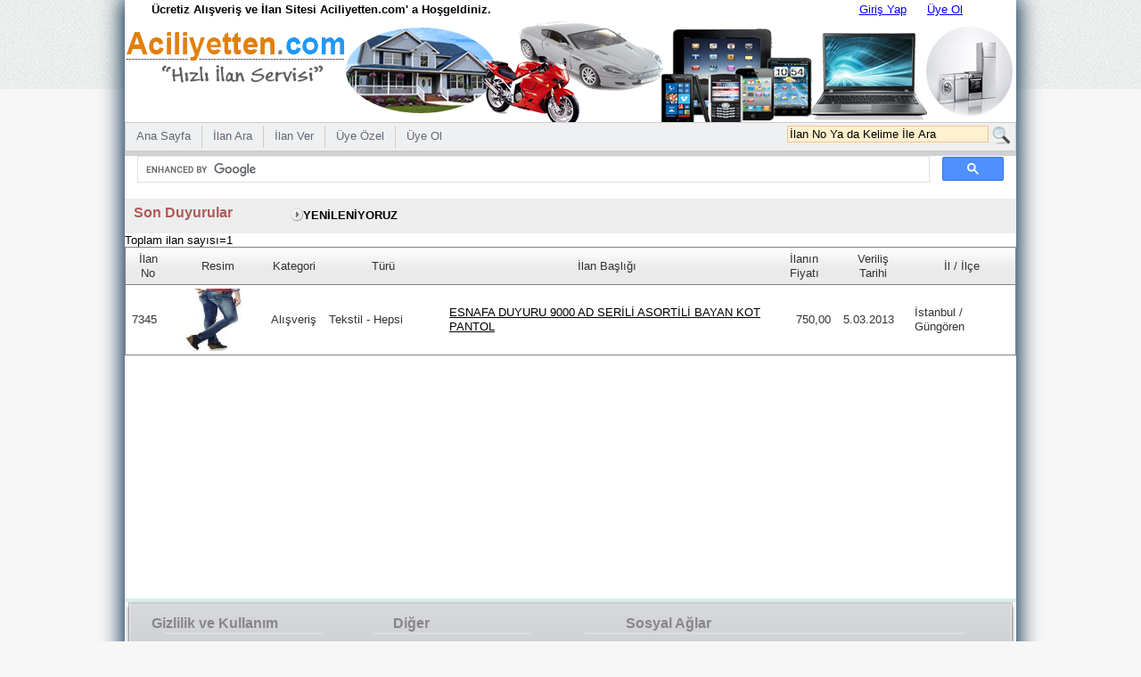

--- FILE ---
content_type: text/html; charset=utf-8
request_url: https://www.aciliyetten.com/arama-sonuc/tr/16/serili%20kot
body_size: 29775
content:


<!DOCTYPE html PUBLIC "-//W3C//DTD XHTML 1.0 Transitional//EN" "http://www.w3.org/TR/xhtml1/DTD/xhtml1-transitional.dtd">

<html xmlns="http://www.w3.org/1999/xhtml" xml:lang="tr" lang="tr">
<head id="ctl00_forMeta_hHead"><title>
	
</title><meta id="ctl00_forMeta_metDescrip" name="description" /><meta id="ctl00_forMeta_metKeywords" name="keywords" /><meta http-equiv="Content-Language" content="tr" /><meta name="author" content="Dain Uçak" /><meta name="copyright" content="Ocak 2010, aciliyetten.com" /><meta name="revisit-after" content="1 Days" /><meta http-equiv="pragma" content="no-cache" /><meta http-equiv="Cache-Control" content="no-cache" /><meta name="robots" content="FOLLOW,INDEX" /><meta name="Rating" content="General" /><meta name="Distribution" content="Global" /><meta http-equiv="Expires" content="0" /><meta name="imagetoolbar" content="no" /><meta http-equiv="X-UA-Compatible" content="IE=EmulateIE7, IE=9" />
<script data-ad-client="ca-pub-3650467757537304" async src="https://pagead2.googlesyndication.com/pagead/js/adsbygoogle.js"></script>

     
     <script type="text/javascript">

  var _gaq = _gaq || [];
  _gaq.push(['_setAccount', 'UA-15444957-2']);
  _gaq.push(['_trackPageview']);

  (function() {
    var ga = document.createElement('script'); ga.type = 'text/javascript'; ga.async = true;
    ga.src = ('https:' == document.location.protocol ? 'https://ssl' : 'http://www') + '.google-analytics.com/ga.js';
    var s = document.getElementsByTagName('script')[0]; s.parentNode.insertBefore(ga, s);
  })();

</script>
     
     <link rel="alternate" type="application/atom+xml" title="Feed" href="http://page2rss.com/rss/196f18b9082b4f9096259876661c91b3" /><link href="/WebResource.axd?d=XQqZM5YyRfxxPdwqudH9IzXyLNaEb2-uNCuGkElg-trKFCgCdMZp0ROs2FPVZA26CSCKx9i21MddTv9thLYdi6B6Knuyennn74z1ZQOvhARiufyTFcJMrjM9J3TiTFBOzTFbcX4tZGJEEuxVuhjY0g2&amp;t=636654570904120216" type="text/css" rel="stylesheet" class="Telerik_stylesheet" /><link href="/WebResource.axd?d=5IfvW0I7BrwDGscBX1C9k2D8seBKGCMcrbjgOJuffeQbC12caxCcbJN-J4m_OizrNsFkKfuTHFxjSK-T1W5i7BAtvLrmaNasYbdj7w-o7-4gytzG4PGPWKHa6NBRE4qPJjypuO2JlqCGQXBOsZX0FoubejO3sj1f6IB497CWNYTpsA69qUhg6g6B5xBUx7c50&amp;t=636654570905369980" type="text/css" rel="stylesheet" class="Telerik_stylesheet" /><link href="/WebResource.axd?d=C-em_U16QtHyONjWNb6nm7Z7YBItDm2dhBqGc_N0SzYMyxVDGdwzNFbLah1YRIxtikqbb1hCb13joHNaYXZY6V0J4edC4qp-5-nVFK7oWtHx7rbesmaC-NMp129prtBsQ0XWWdWYLAFcReDt-3f8mQ2&amp;t=636654570904120216" type="text/css" rel="stylesheet" class="Telerik_stylesheet" /><link href="/WebResource.axd?d=oNRCQt84DvmjaFsO098cd8Pdw0vhwNqQnOSzCzO1PhRzDteW3UKkwZ72qqWMP-IjZedBXs-hXBsayv_QtTWgj4fhjN3UB4YA2D7m250Q-UHJjVlmdDrlxcqYImv8CuyNR1z9vdfgSo6rZxFFbOqjZH64hy90cS73GQJsXR1td-k1&amp;t=636654570904120216" type="text/css" rel="stylesheet" class="Telerik_stylesheet" /></head>    




<body id="ctl00_myBody" align="center" style="background:#F7F7F7  url(/Clients/Images/bg/body_bg_header.jpg) repeat-x;">



    <link href='/favicon.ico' rel='shortcut icon' type='image/x-icon' /> 
    <link href='/favicon.ico' rel='icon' type='image/x-icon' />   
    <link href='/Clients/CSS/CSSGenel.css' rel='stylesheet' type='text/css' />   
    <link href='/Clients/CSS/CSSMenu.css' rel='stylesheet' type='text/css' /> 
    <script src='/Clients/JS/jquery.js' type='text/javascript' language='javascript' lang='tr'></script>
     <script src='/Clients/JS/jquery.carouFredSel-6.1.0.js' type='text/javascript' language='javascript' lang='tr'></script>
    <script src='/Clients/JS/JSArama.js' type='text/javascript' language='javascript' lang='tr'></script>
    
    <script src='/Clients/JS/JSGenel.js' type='text/javascript' language='javascript' lang='tr'></script>
        <script src='/Clients/JS/ParaFormatlaJS.js' type='text/javascript' language='javascript' lang='tr'></script>
    <script src='/Clients/JS/JSAramaGen.js' type='text/javascript' language='javascript' lang='tr'></script>


<form name="aspnetForm" method="post" action="/arama-sonuc/tr/16/serili kot" id="aspnetForm">
<div>
<input type="hidden" name="__EVENTTARGET" id="__EVENTTARGET" value="" />
<input type="hidden" name="__EVENTARGUMENT" id="__EVENTARGUMENT" value="" />
<input type="hidden" name="__VIEWSTATE" id="__VIEWSTATE" value="/[base64]/[base64]" />
</div>

<script type="text/javascript">
//<![CDATA[
var theForm = document.forms['aspnetForm'];
if (!theForm) {
    theForm = document.aspnetForm;
}
function __doPostBack(eventTarget, eventArgument) {
    if (!theForm.onsubmit || (theForm.onsubmit() != false)) {
        theForm.__EVENTTARGET.value = eventTarget;
        theForm.__EVENTARGUMENT.value = eventArgument;
        theForm.submit();
    }
}
//]]>
</script>


<script src="/WebResource.axd?d=awG-PiBJZV15DzFjkig1mWIjTkkmAY_Ivl7vM_pMru1510n_nRYPEiFSzw237t85S0xLQXzgbzE0i-3lxc-A68l4Q2HWY-HFHbf761giP4E1&amp;t=638901644248157332" type="text/javascript"></script>


<script src="/ScriptResource.axd?d=5hO4AJiw2AejNug_gRHWpyR_gVnkV7a-d-c-E60RywntYFwYwt46lu28s0ulurWPMZxXJV_yH-Ghhh69EVhMDyJN5aRJFO7Ip0PyXEDoPRB5eJ2l6e-T9NbWwHdlqkxUem-0NaxHhR7A5LCdPQQoE3uO19OrJlV6wZ6-MvzycnN7ymYvEqA1P3a7X4GNT-Y60&amp;t=5c0e0825" type="text/javascript"></script>
<script type="text/javascript">
//<![CDATA[
if (typeof(Sys) === 'undefined') throw new Error('ASP.NET Ajax client-side framework failed to load.');
//]]>
</script>

<script src="/ScriptResource.axd?d=5NCFV_CUuendffYGqijT167vqsEhD5FeE5zv7MPVAUc-hI5fmVtsy7F6SjG8UmfYrum3Z1g3tuxFzVjt19pHOm0mURTEmF9kawm2yz11P4sXOU9GDqqtV3YZfHbgtzzNA6tCjGLNYFFJHzLs8DCscayZRaIhD7fijD0DejjOWvjO32taZn4pavOBndfypdYa0&amp;t=5c0e0825" type="text/javascript"></script>
<script src="/ScriptResource.axd?d=vP6cTZT7s-JXNRym1WAUyxCG2FvC5IUHlGyXEK4wXG3TLfsxd7pxMmDC-qNkeB5TnHwPbjU2N_-k_95_aQZPEST2P8QgWht1mfi2UpaUJY-Bxf2i0Vv_tAknmoxX8M5dwtvPX9UJRwdezh77P6CD2Q2&amp;t=787b8d09" type="text/javascript"></script>
<script src="/ScriptResource.axd?d=aOm22ngMS2kasXY3bssKVQHBuKqwSch6TpaqTXhw3fwJGJeKQe32xfNaqxM_rTWjk7PAKi8d0XvYeKMBbnsCnFbd9w3KjPQGSaG2r_igtbdvEcPKKRj5ggJCG5oIiQqGgbjrs-tdj4Fnw5gSmffCPQ2&amp;t=787b8d09" type="text/javascript"></script>
<script src="/ScriptResource.axd?d=YmXn5LGohgyQ5MOcR8u7jytMEmeq5lTL4jfoPAoCch0AJefhb6KrwHJzRHmeBXq1tI7NGhlHNyVfsrAJ4f04Wo-JcXGi10iYPuxFwKGfhW9KlHUYdXAaYr1GRB_NwLEELuZCtiChY4gTIamzbuTHSQ2&amp;t=787b8d09" type="text/javascript"></script>
<script src="/ScriptResource.axd?d=VRrQRAKhfItonTpxNTpHcfvaJYHWDSiHsm9bYvVHfuXkdwZPzAGftUvhTN21fR0o70tAmPnjHAr2EG_LTMhhdKEilG9p-Z6sUWR-Sf0cMrY9JhOTwV858CvoN2UbgoTqPgHdOBoJ__FyXg1dubvLSlIjTzvMF3OAJrjNiXYcoJU1&amp;t=787b8d09" type="text/javascript"></script>
<script src="/ScriptResource.axd?d=TsttvwaxHbnn2ZZJt_MtBloCZ_p6cytYA-6s9FIlipA6SUcovhN00rHTU1SraXnHOKhc4zofOg3_GM42jCqC4ddjBoYsbqY4LKsKO4SPPtf2NWzXs3_nJmyWLF-7QKEa2a45yq6UqIgLBHLp_GE1_K2E4T9D_dnf89pdTRRJhs01&amp;t=787b8d09" type="text/javascript"></script>
<script src="/ScriptResource.axd?d=-duWDLGpgNCMtoPFX26EvH8I1uYVxf1_XgrE9OKpvKzOQwWNV65aGW5ITos88ZoPaTI17HMNKM1Jtd6E38mSB-VwuEAJcCD5JR2zSVeyrWZjO_xTyuTYE7u3wVfHB44Y6dUMiD_BVupiC7TYOCK85zyShzWC0CaYEyX0gTlcQz81&amp;t=787b8d09" type="text/javascript"></script>
<script src="/ScriptResource.axd?d=srenkO9fkntflFo-X8ZilZA6ppL4tTyFAhPhGvfHkwbF8JYl0kwPcCtjvAQOazJOgmkcTh-wKdp1Eo8AU2qWNbfs1itIwfhGbaLG2_NpfqEQcKaZI5mQI4AGQM8oqgXbLLXS-I91DEWEm4NB2mw-Aw2&amp;t=787b8d09" type="text/javascript"></script>
<script src="/ScriptResource.axd?d=sNcbRflSWLfVIPhGioktj8v96Vltqr8HODUdD1qnUUkApU_WVpCPwrivLVNNro-p1UfUG6AK-yhdmwg_6VWzGjHOufTImaLVL7xbiMBOKVkvtsY-o9Rc2ZsfpkBau8EAQlMROJ3smsHRiBxzeRCUkQ2&amp;t=787b8d09" type="text/javascript"></script>
<script src="/Clients/WS/WSLogin.asmx/jsdebug" type="text/javascript"></script>
<script src="/Clients/WS/WSMesajCount.asmx/jsdebug" type="text/javascript"></script>
<script src="/Clients/WS/WSKontrols.asmx/jsdebug" type="text/javascript"></script>
<script src="/Clients/WS/WSAramaGen.asmx/jsdebug" type="text/javascript"></script>
<script src="/Clients/WS/WSYorum.asmx/jsdebug" type="text/javascript"></script>
<script src="/Clients/WS/WSGenel.asmx/jsdebug" type="text/javascript"></script>
<div>

	<input type="hidden" name="__VIEWSTATEGENERATOR" id="__VIEWSTATEGENERATOR" value="349245BB" />
	<input type="hidden" name="__EVENTVALIDATION" id="__EVENTVALIDATION" value="/wEdAAdhhquVemDXTZ+zriZg8GozDOXeVT4bq1Bm9dxZvJ61i5fb3PVzHfh+OP5gL5MH88oZrnDtKspz1bLS3pPywS+J0ZZdduvZRW3MYO93MI5SN+pZJLaZkxynJWJKofkunWONEeQMBTFauskbXg6Uqy9mJw7CUZTHFtBzl5vX7mRt7OOhlnKtx9EyG8GfUf5orsY=" />
</div>
 <script type="text/javascript">
//<![CDATA[
Sys.WebForms.PageRequestManager._initialize('ctl00$forScrManager$ScriptManager1', 'aspnetForm', [], [], [], 90, 'ctl00');
//]]>
</script>
   
 

<div id="Container" align="center">

<div id="AnaDiv" align="center">
<table border="0" cellspacing="0" cellpadding="0" style="width:1000px; background-color: white;
box-shadow: 0 0 23px 3px #002746;">

<tr>
    <td style="position:relative;" align="center">
    <div style="float:left; width:300px;">
        

<div style="width: 1000px; height: 20px; margin-top: 3px; font-size: 10px !important; font-family: sans-serif; text-decoration: underline;">
<div style="width:420px; float:left; text-align: left; padding-left: 30px;">
<h1 style='width:410px; float:left; margin:0; padding:0;'>Ücretiz Alışveriş ve İlan Sitesi Aciliyetten.com' a Hoşgeldiniz.</h1>


</div>

<div style="float:right;">
    <div style="width:100px; float:left;"><a href='/login/tr'>Giriş Yap</a></div>
    <div style="width:100px; float:left; text-align:left;"><a href='/register/tr'>Üye Ol</a></div>
</div>


</div>
<div style="background:url(/Clients/Images/bg/header.png) no-repeat; width:1000px; height:114px;">
    <div style="float:left;">
        <a href="/home/tr"><img src='/Clients/Images/logo/aciliyetten_logo.png' alt='aciliyetten.com' /></a>
    </div>
</div>



    </div> 
    </td>
</tr>
<tr>
    <td style="position:relative;" colspan="2">
    
<style type="text/css"> 

        .RadMenu a
        { 
            cursor: hand !important; cursor: pointer !important;           
        } 
        
        .RadMenu a span { display:block; line-height:24px; height:24px; vertical-align:middle; 
            padding:0 15px 0 15px; }
        .RadMenu a span:hover { display:block; line-height:24px; height:24px; vertical-align:middle; 
            padding:0 15px 0 15px; }
        .rmText {background-position:center;}      
     
       
    </style> 
<div id="ctl00_menuGenel1_menu1_menu" class="RadMenu RadMenu_Sitefinity rmSized" style="width:100%;">
	<!-- 2012.2.815.40 --><ul class="rmRootGroup rmHorizontal">
		<li class="rmItem rmFirst"><a href="/home/tr" class="rmLink rmRootLink"><span class="rmText">Ana Sayfa</span></a></li><li class="rmItem "><a href="/ilan-ara/tr" class="rmLink rmRootLink"><span class="rmText">İlan Ara</span></a></li><li class="rmItem "><a href="/ilan-ver/tr" class="rmLink rmRootLink"><span class="rmText">İlan Ver</span></a></li><li class="rmItem "><a href="/uye/tr" class="rmLink rmRootLink"><span class="rmText">Üye Özel</span></a><div class="rmSlide">
			<ul class="rmVertical rmGroup rmLevel1">
				<li class="rmItem rmFirst"><a href="/ilanlarim/tr" class="rmLink"><span class="rmText">İlanlarım</span></a></li><li class="rmItem "><a href="/inbox/tr" class="rmLink"><span class="rmText">Mesajlarım</span></a></li><li class="rmItem "><a href="/reset-password/tr" class="rmLink"><span class="rmText">Şifre Değiştir</span></a></li><li class="rmItem "><a href="/profile-detail/tr" class="rmLink"><span class="rmText">Profil Bilgileri</span></a></li><li class="rmItem "><a href="/favori-listesi/tr" class="rmLink"><span class="rmText">Favori İlanlarım</span></a></li><li class="rmItem rmLast"><a href="/kisi-listesi/tr" class="rmLink"><span class="rmText">Kişi Listesi</span></a></li>
			</ul>
		</div></li><li class="rmItem rmLast"><a href="/register/tr" class="rmLink rmRootLink"><span class="rmText">Üye Ol</span></a></li>
	</ul><input id="ctl00_menuGenel1_menu1_menu_ClientState" name="ctl00_menuGenel1_menu1_menu_ClientState" type="hidden" />
</div>

    <div style="position:absolute; width:300px; right:0; top:4px; z-index:9999;">
        
 <div style=" position:relative; padding-right:5px;" align="right"> 

 <style type="text/css">
 .txtSearch {
     width:220px; background-color: #FFF1CF;
border: 1px solid #FFC289;
     }
 .txtSearch:hover {background-color: #FFCD54;
border: 1px solid #CF7016;}
 </style>

 <div style="float:right; width:300px;">

<input type="hidden" id="inptLink" value='/arama-sonuc/tr/14' />
<input type="hidden" id="inptDefText" value='İlan No Ya da Kelime İle Ara' />
<input type="hidden" id="inpt_Search" />
  <input type="text" id="txt_Search" class="txtSearch" value='İlan No Ya da Kelime İle Ara' autocomplete="off"
  onfocus="txtFocusla(this, 'divResult')" 
  onblur="txtBlurla(this, 'divResult')" 
 

  onkeypress="javascript:if(event.keyCode == 13){ var aranan=this.value.replace('&','nbsp;'); var link = '/arama-sonuc/tr/14/'+aranan;  if((aranan != '') && (aranan != 'İlan No Ya da Kelime İle Ara')) window.location.href =link; return false;}"

  onkeyup="mAraGen(event, this, 'divResult')" 
  onkeydown="mCalledOnKeyDown(event, this, 'sec')" />
     <a id="a_Search" href="#" onclick="aSearchClick(this, 'İlan No Ya da Kelime İle Ara')" >
         <img  src='/Clients/Images/btn/search.png' alt="Ara" style="vertical-align:top; border:none;" />
     </a>
      <div id="divResult" style="position:absolute; border:solid 1px #000; background-color:#FFF; font-size:12px; width:225px; text-align:left; float:right; right:33px; top:24px; z-index:5; visibility:hidden;">
      </div>
      
</div>
      
</div>
    </div>   
    <div align="center">
<script async src="https://cse.google.com/cse.js?cx=4c22968d09c4f3eba"></script>
<div class="gcse-search"></div>
	</div>

    <script type="text/javascript">
    $(document).ready(function () {
        $("#ulTopDuyuruMAlti").carouFredSel({
            items: 1,
            direction: "up",
            auto: {
                easing: "swing",
                duration: 1000,
                timeoutDuration: 2000,
                pauseOnHover: true
            }
        }).find(".slide").hover(
	function () { $(this).find("div").slideDown(); },
	function () { $(this).find("div").slideUp(); }
);
    });
</script>

<style type="text/css">
    
    .image_carousel {    padding: 15px 0 15px 40px;}
.clearfix {
    float: none;
    clear: both;
}

    
.prev {float: left;	margin-left: 10px;}
.next {	float: right;	margin-right: 30px;	}
</style>


    <div style="width:1000px; overflow:hidden; background: #EEE; text-align:left; position:relative;">  
    <div style="width:120px; float:left; height: 30px; line-height: 2; color: #B15A5A; font-weight: 600;
font-size: 16px; padding-left:10px;">Son Duyurular</div>    
      <div style="width:500px; float:left; text-align:left;">
	 <ul id='ulTopDuyuruMAlti' style='height:21px;'><li><div style='text-align:left;'><div class='ulTopDuyuruMAlti divImg'><img src='/Clients/Images/btn/right_arrow.png' /></div><div class='ulTopDuyuruMAlti divLink'><a href='/duyuru-detayi/tr/yenileniyoruz/10' title='YENİLENİYORUZ'>YENİLENİYORUZ</a></div></a></div>
</ul>

	</div>
    </div>
  

 
    </td>
</tr>
<tr>
    <td style="height:400px; vertical-align:text-bottom;">
        


<style type="text/css">
.imgRKH {width:92px; height:70px;}
.aIlan {color:#039 !important; text-decoration:none;}
.aIlan:hover {text-decoration:underline;}


/*.RadGrid .rgRow, .RadGrid .rgAltRow {cursor:pointer !important; cursor:hand !important;}*/
.RadGrid .rgRow td, .RadGrid .rgAltRow td {vertical-align:middle;}

.RadGrid .rgRow:hover  { background-color:#EAFFF8;}

.RadGrid .rgAltRow:hover  { background-color:#EAFFF8;}

.RadGrid .rgHeader, .RadGrid th.rgResizeCol {
padding-top: 5px;
padding-bottom: 4px;
text-align: center;
font-weight: normal;
}
</style>

<div>



<div style="text-align:left;">Toplam ilan sayısı=1</div>
<div id="ctl00_ContentPlaceHolder1_ilanGrid1_gv" class="RadGrid RadGrid_Default">

<table class="rgMasterTable" border="0" id="ctl00_ContentPlaceHolder1_ilanGrid1_gv_ctl00" style="width:100%;table-layout:auto;empty-cells:show;">
	<colgroup>
		<col  />
		<col  />
		<col  />
		<col style="width:135px" />
		<col  />
		<col  />
		<col style="width:80px" />
		<col style="width:120px" />
	</colgroup>
<thead>
		<tr>
			<th scope="col" class="rgHeader"><a title="Sıralama yapmak için tıklayınız" href="javascript:__doPostBack(&#39;ctl00$ContentPlaceHolder1$ilanGrid1$gv$ctl00$ctl02$ctl00$ctl00&#39;,&#39;&#39;)">İlan No</a></th><th scope="col" class="rgHeader">Resim</th><th scope="col" class="rgHeader"><a title="Sıralama yapmak için tıklayınız" href="javascript:__doPostBack(&#39;ctl00$ContentPlaceHolder1$ilanGrid1$gv$ctl00$ctl02$ctl00$ctl01&#39;,&#39;&#39;)">Kategori</a></th><th scope="col" class="rgHeader"><a title="Sıralama yapmak için tıklayınız" href="javascript:__doPostBack(&#39;ctl00$ContentPlaceHolder1$ilanGrid1$gv$ctl00$ctl02$ctl00$ctl02&#39;,&#39;&#39;)">Türü</a></th><th scope="col" class="rgHeader"><a title="Sıralama yapmak için tıklayınız" href="javascript:__doPostBack(&#39;ctl00$ContentPlaceHolder1$ilanGrid1$gv$ctl00$ctl02$ctl00$ctl03&#39;,&#39;&#39;)">İlan Başlığı</a></th><th scope="col" class="rgHeader"><a title="Sıralama yapmak için tıklayınız" href="javascript:__doPostBack(&#39;ctl00$ContentPlaceHolder1$ilanGrid1$gv$ctl00$ctl02$ctl00$ctl04&#39;,&#39;&#39;)">İlanın Fiyatı</a></th><th scope="col" class="rgHeader"><a title="Sıralama yapmak için tıklayınız" href="javascript:__doPostBack(&#39;ctl00$ContentPlaceHolder1$ilanGrid1$gv$ctl00$ctl02$ctl00$ctl05&#39;,&#39;&#39;)">Veriliş Tarihi</a></th><th scope="col" class="rgHeader">İl / İlçe</th>
		</tr>
	</thead><tbody>
	<tr class="rgRow" id="ctl00_ContentPlaceHolder1_ilanGrid1_gv_ctl00__0">
		<td>                
            <span id="ctl00_ContentPlaceHolder1_ilanGrid1_gv_ctl00_ctl04_lblAnaId">7345</span>
        </td><td>
            <a href='/ilan-detayi/tr/toptan-serili-asortili-bayan-kot-pantolon-satilir/7345'><img src='/Uploads/Upload6/RKH/974af3e4_7345_alisveris_tekstil_hepsi_.jpg' class="imgRKH" alt='ESNAFA DUYURU 9000 AD SERİLİ ASORTİLİ BAYAN KOT PANTOLON 7,50 TL ' /></a>
        </td><td valign="middle">Alışveriş</td><td>Tekstil - Hepsi</td><td>
        <a href='/ilan-detayi/tr/toptan-serili-asortili-bayan-kot-pantolon-satilir/7345' title='ESNAFA DUYURU 9000 AD SERİLİ ASORTİLİ BAYAN KOT PANTOLON 7,50 TL '>ESNAFA DUYURU 9000 AD SERİLİ ASORTİLİ BAYAN KOT PANTOL</a>
        </td><td align="right">750,00</td><td>5.03.2013</td><td>İstanbul / Güngören</td>
	</tr>
	</tbody>

</table><input id="ctl00_ContentPlaceHolder1_ilanGrid1_gv_ClientState" name="ctl00_ContentPlaceHolder1_ilanGrid1_gv_ClientState" type="hidden" />
	</div>

</div>

<div></div>


    </td>
</tr>
<tr>
    <td>
<div id="divFooter">


<script type="text/javascript">
    $(document).ready(function () {
        $('#ulFootIsgems').carouFredSel({
            width: 980,
            height: 'auto',
            prev: '#prev2',
            next: '#next2',
            auto: {
                easing: "swing",
                duration: 1000,
                timeoutDuration: 2000,
                pauseOnHover: true
            }
        });
    });
</script>

<style type="text/css">    

.clearfix {
    float: none;
    clear: both;
}

    
.prev {float: left;	margin-left: 10px;}
.next {	float: right;	margin-right: 30px;	}
</style>


</div>
<div id="divFooterAlt">
    <div>        
        <div style="width:250px; float:left; margin-top:15px;">
        <h2>Gizlilik ve Kullanım</h2>
        <ul>
            <li><a href='/uyelik-sozlesmesi/tr'>Üyelik Sözlşmesi</a></li>
            <li><a href='/ilan-verme-kurallari/tr'>İlan Verme Kurallari</a></li>
            <li><a href='#'>Yardım</a></li>
            <li><a href='#'>Gizlilik</a></li>    
            </ul>
        </div>

        <div style="width:256px; float:left; margin-top: 15px; margin-left: 21px;">
            <h2>Diğer</h2>
            <ul>
            <li><a href='http://www.deneyimsoft.com'>Deneyimsoft.com</a></li>
            <li><a href='http://www.psmsoft.com'>Psmsoft.com</a></li>
            <li><a href='http://www.mpgcare.com'>Mpgcare.com</a></li>
            <li><a href='http://www.alicho.com'>Alicho.com</a></li>    
            </ul>
        </div>


        <div style="float:left; width:464px; margin-top:15px; text-align:left;">
            <h2 style="margin-left:5px !important;">Sosyal Ağlar</h2>
                <table style="margin-top:10px; margin-left:-35px;">
                <tr>
                    <td><a href='http://www.facebook.com/pages/aciliyettencom/124759384234741' target="_blank"><img src="/Clients/Images/logo/face_buttn.png" alt="" /></a></td>
                    <td><a href='https://twitter.com/aciliyetten'><img src="/Clients/Images/logo/twitter_butt.png" alt="" /></a></td>                   
                    <td><a href='http://page2rss.com/rss/196f18b9082b4f9096259876661c91b3' target="_blank"><img src="/Clients/Images/logo/rss_button.png" alt="" /></a></td> 
                     <td><a href='http://www.aciliyetten.com'><img style="width: 150px; margin-top: 3px;" src="/Clients/Images/logo/acil_logo_yazisiz.png" alt="" /></a></td>                   
                </tr>
                </table>
        </div>
    
    </div>
<div style="width:990px; float:left; margin-top:30px; margin-right:10px; color:#fff;" align="justify">
    
<table>
<tr>
    <td><img src="/Clients/Images/logo/aciliyetten_kucuk_logo.png" alt='aciliyetten.com' /></td>
    <td>   Aciliyetten.com' da yer alan kullanıcıların oluşturduğu tüm içerik, görüş ve bilgilerin doğruluğu, eksiksiz ve değişmez olduğu, yayınlanması ile ilgili yasal yükümlülükler içeriği oluşturan kullanıcıya aittir. Bu içeriğin, görüş ve bilgilerin yanlışlık, eksiklik veya yasalarla düzenlenmiş kurallara aykırılığından Aciliyetten.com hiçbir şekilde sorumlu değildir. Aciliyetten.com' a üye olan herkes bu şartları kabul etmiş sayılır. Eksik ya da yanlış olduğunu düşündüğünüz ilanları lütfen iletisim@aciliyetten.com adresine bildiriniz.
       
    </td>
</tr>
</table>




</div>
</div>



</td>
</tr>
</table>
</div>

<!--<script async src="https://cse.google.com/cse.js?cx=4c22968d09c4f3eba"></script>
<div class="gcse-search"></div>-->

</div>
    

<script type="text/javascript">
//<![CDATA[
Sys.Application.add_init(function() {
    $create(Telerik.Web.UI.RadMenu, {"_childListElementCssClass":null,"_skin":"Sitefinity","clientStateFieldID":"ctl00_menuGenel1_menu1_menu_ClientState","collapseAnimation":"{\"duration\":450}","expandAnimation":"{\"duration\":450}","itemData":[{"navigateUrl":"/home/tr"},{"navigateUrl":"/ilan-ara/tr"},{"navigateUrl":"/ilan-ver/tr"},{"items":[{"navigateUrl":"/ilanlarim/tr"},{"navigateUrl":"/inbox/tr"},{"navigateUrl":"/reset-password/tr"},{"navigateUrl":"/profile-detail/tr"},{"navigateUrl":"/favori-listesi/tr"},{"navigateUrl":"/kisi-listesi/tr"}],"navigateUrl":"/uye/tr"},{"navigateUrl":"/register/tr"}]}, null, null, $get("ctl00_menuGenel1_menu1_menu"));
});
Sys.Application.add_init(function() {
    $create(Telerik.Web.UI.RadGrid, {"ClientID":"ctl00_ContentPlaceHolder1_ilanGrid1_gv","ClientSettings":{"AllowAutoScrollOnDragDrop":true,"ShouldCreateRows":true,"DataBinding":{},"Selecting":{"CellSelectionMode":0},"Scrolling":{},"Resizing":{},"ClientMessages":{"DragToGroupOrReorder":"Gruplamak için sürükleyiniz","DragToResize":"Boyutunu değiştirmek için sürükleyiniz","PagerTooltipFormatString":"","ColumnResizeTooltipFormatString":"Genişlik: \u003cstrong\u003e{0}\u003c/strong\u003e \u003cem\u003epixels\u003c/em\u003e"},"KeyboardNavigationSettings":{"AllowActiveRowCycle":false,"EnableKeyboardShortcuts":true,"FocusKey":89,"InitInsertKey":73,"RebindKey":82,"ExitEditInsertModeKey":27,"UpdateInsertItemKey":13,"DeleteActiveRow":127,"ExpandDetailTableKey":39,"CollapseDetailTableKey":37},"Animation":{}},"Skin":"Default","UniqueID":"ctl00$ContentPlaceHolder1$ilanGrid1$gv","_activeRowIndex":"","_controlToFocus":"","_currentPageIndex":0,"_editIndexes":"[]","_embeddedSkin":true,"_gridTableViewsData":"[{\"ClientID\":\"ctl00_ContentPlaceHolder1_ilanGrid1_gv_ctl00\",\"UniqueID\":\"ctl00$ContentPlaceHolder1$ilanGrid1$gv$ctl00\",\"PageSize\":10,\"PageCount\":1,\"EditMode\":\"EditForms\",\"AllowPaging\":false,\"CurrentPageIndex\":0,\"VirtualItemCount\":0,\"AllowMultiColumnSorting\":false,\"AllowNaturalSort\":true,\"AllowFilteringByColumn\":false,\"PageButtonCount\":10,\"HasDetailTables\":false,\"HasMultiHeaders\":false,\"PagerAlwaysVisible\":false,\"IsItemInserted\":false,\"clientDataKeyNames\":[],\"_dataBindTemplates\":false,\"_selectedItemStyle\":\"\",\"_selectedItemStyleClass\":\"rgSelectedRow\",\"_columnsData\":[{\"UniqueName\":\"i_ilan_id\",\"Resizable\":true,\"Reorderable\":true,\"Selectable\":true,\"Groupable\":true,\"ColumnType\":\"GridTemplateColumn\",\"ColumnGroupName\":\"\",\"DataTypeName\":\"System.String\",\"DataField\":\"\",\"Display\":true},{\"UniqueName\":\"resim\",\"Resizable\":true,\"Reorderable\":true,\"Selectable\":true,\"Groupable\":true,\"ColumnType\":\"GridTemplateColumn\",\"ColumnGroupName\":\"\",\"DataTypeName\":\"System.String\",\"DataField\":\"\",\"Display\":true},{\"UniqueName\":\"kategori\",\"Resizable\":true,\"Reorderable\":true,\"Selectable\":true,\"Groupable\":true,\"ColumnType\":\"GridBoundColumn\",\"ColumnGroupName\":\"\",\"DataTypeName\":\"System.String\",\"DataField\":\"kategori\",\"Display\":true},{\"UniqueName\":\"turu\",\"Resizable\":true,\"Reorderable\":true,\"Selectable\":true,\"Groupable\":true,\"ColumnType\":\"GridBoundColumn\",\"ColumnGroupName\":\"\",\"DataTypeName\":\"System.String\",\"DataField\":\"turu\",\"Display\":true},{\"UniqueName\":\"i_ilan_baslik\",\"Resizable\":true,\"Reorderable\":true,\"Selectable\":true,\"Groupable\":true,\"ColumnType\":\"GridTemplateColumn\",\"ColumnGroupName\":\"\",\"DataTypeName\":\"System.String\",\"DataField\":\"\",\"Display\":true},{\"UniqueName\":\"i_ilan_fiyat\",\"Resizable\":true,\"Reorderable\":true,\"Selectable\":true,\"Groupable\":true,\"ColumnType\":\"GridBoundColumn\",\"ColumnGroupName\":\"\",\"DataTypeName\":\"System.Decimal\",\"DataField\":\"i_ilan_fiyat\",\"DataFormatString\":\"{0:#,##0.00}\",\"Display\":true},{\"UniqueName\":\"i_ilan_kayit_tarihi\",\"Resizable\":true,\"Reorderable\":true,\"Selectable\":true,\"Groupable\":true,\"ColumnType\":\"GridBoundColumn\",\"ColumnGroupName\":\"\",\"DataTypeName\":\"System.DateTime\",\"DataField\":\"i_ilan_kayit_tarihi\",\"DataFormatString\":\"{0:d}\",\"Display\":true},{\"UniqueName\":\"il_ilce\",\"Resizable\":true,\"Reorderable\":true,\"Selectable\":true,\"Groupable\":true,\"ColumnType\":\"GridBoundColumn\",\"ColumnGroupName\":\"\",\"DataTypeName\":\"System.String\",\"DataField\":\"il_ilce\",\"Display\":true}]}]","_masterClientID":"ctl00_ContentPlaceHolder1_ilanGrid1_gv_ctl00","_shouldFocusOnPage":false,"allowMultiRowSelection":false,"clientStateFieldID":"ctl00_ContentPlaceHolder1_ilanGrid1_gv_ClientState","expandItems":{}}, null, null, $get("ctl00_ContentPlaceHolder1_ilanGrid1_gv"));
});
//]]>
</script>
</form>
</body>
</html>


--- FILE ---
content_type: text/html; charset=utf-8
request_url: https://www.google.com/recaptcha/api2/aframe
body_size: 114
content:
<!DOCTYPE HTML><html><head><meta http-equiv="content-type" content="text/html; charset=UTF-8"></head><body><script nonce="KYSY7FmVrOdGEE7d29WMyw">/** Anti-fraud and anti-abuse applications only. See google.com/recaptcha */ try{var clients={'sodar':'https://pagead2.googlesyndication.com/pagead/sodar?'};window.addEventListener("message",function(a){try{if(a.source===window.parent){var b=JSON.parse(a.data);var c=clients[b['id']];if(c){var d=document.createElement('img');d.src=c+b['params']+'&rc='+(localStorage.getItem("rc::a")?sessionStorage.getItem("rc::b"):"");window.document.body.appendChild(d);sessionStorage.setItem("rc::e",parseInt(sessionStorage.getItem("rc::e")||0)+1);localStorage.setItem("rc::h",'1770027859461');}}}catch(b){}});window.parent.postMessage("_grecaptcha_ready", "*");}catch(b){}</script></body></html>

--- FILE ---
content_type: text/css
request_url: https://www.aciliyetten.com/WebResource.axd?d=5IfvW0I7BrwDGscBX1C9k2D8seBKGCMcrbjgOJuffeQbC12caxCcbJN-J4m_OizrNsFkKfuTHFxjSK-T1W5i7BAtvLrmaNasYbdj7w-o7-4gytzG4PGPWKHa6NBRE4qPJjypuO2JlqCGQXBOsZX0FoubejO3sj1f6IB497CWNYTpsA69qUhg6g6B5xBUx7c50&t=636654570905369980
body_size: 12248
content:
.RadMenu_Sitefinity ul.rmRootGroup,.RadMenu_Sitefinity div.rmRootGroup{border:1px solid #ccc;background-color:#eff0f1}.RadMenu_Sitefinity,.RadMenu_Sitefinity a.rmLink{font:normal 12px/19px Arial,Helvetica,sans-serif;color:#667;text-decoration:none}.RadMenu_Sitefinity .rmItem a.rmLink{padding:1px 0 1px 12px}.RadMenu_Sitefinity .rmHorizontal .rmItem{padding:2px 0}.RadMenu_Sitefinity_rtl .rmItem a.rmLink{padding:1px 12px 1px 0}.RadMenu_Sitefinity .rmVertical .rmItem a.rmLink{padding:1px 12px}div.RadMenu_Sitefinity_rtl .rmHorizontal .rmText{padding:0 0 1px 12px}.RadMenu_Sitefinity .rmVertical .rmItem a.rmLink .rmText{border-bottom:1px solid #CCC;border-right:0}.RadMenu_Sitefinity .rmHorizontal .rmItem a.rmLink .rmText{border-bottom:0;border-right:1px solid #CCC}.RadMenu_Sitefinity_rtl .rmHorizontal .rmItem a.rmLink .rmText{border-bottom:0;border-right:0;border-left:1px solid #CCC}.RadMenu_Sitefinity .rmVertical .rmLast a.rmLink .rmText{border-bottom:0;border-right:0;padding-bottom:1px}.RadMenu_Sitefinity .rmHorizontal .rmLast a.rmLink .rmText{border-right:0;border-bottom:0}.RadMenu_Sitefinity_rtl .rmHorizontal .rmLast a.rmLink .rmText{border-left:0;border-bottom:0}.RadMenu_Sitefinity .rmItem a.rmLink:hover,.RadMenu_Sitefinity .rmItem a.rmFocused,.RadMenu_Sitefinity .rmItem a.rmSelected,.RadMenu_Sitefinity .rmItem a.rmExpanded,.RadMenu_Sitefinity .rmItem a.rmExpanded:hover{color:#000}.RadMenu_Sitefinity .rmItem a.rmDisabled,.RadMenu_Sitefinity .rmItem a.rmDisabled:hover{color:#BBB;background-color:transparent;border:0}.RadMenu_Sitefinity img.rmLeftImage,.RadMenu_Sitefinity span.rmLeftImage{margin:2px 2px 0 0;padding-bottom:1px}div.RadMenu_Sitefinity .rmRootGroup .rmItem .rmGroup{padding-bottom:0}div.RadMenu_Sitefinity .rmRootGroup .rmItem .rmVertical{padding-top:5px;padding-bottom:5px}div.RadMenu_Sitefinity .rmRoundedCorners .rmItem .rmVertical{padding-bottom:0}.RadMenu_Sitefinity .rmGroup,.RadMenu_Sitefinity .rmMultiColumn,.RadMenu_Sitefinity .rmGroup .rmVertical{border:1px solid #c4c4c4;background:#fff}.RadMenu_Sitefinity .rmTopFix,.RadMenu_Sitefinity .rmBottomFix,.RadMenu_Sitefinity .rmRoundedCorners .rmGroup .rmItem,.RadMenu_Sitefinity .rmRoundedCorners li.rmFirstGroupColumn .rmItem,.RadMenu_Sitefinity .rmRoundedCorners ul.rmHorizontal .rmFirst,.RadMenu_Sitefinity_Context.rmRoundedCorners .rmGroup .rmItem,.RadMenu_Sitefinity_Context.rmRoundedCorners ul.rmHorizontal .rmFirst{background:#fff}* html .rmRoundedCorners_Sitefinity .rmGroup .rmItem,* html .rmRoundedCorners_Sitefinity ul.rmHorizontal .rmFirst{background:#fff}.RadMenu_Sitefinity .rmRoundedCorners .rmGroupColumn{background-color:#fff}.RadMenu_Sitefinity .rmBottomLeft,.RadMenu_Sitefinity .rmRoundedCorners .rmScrollWrapContainer,.RadMenu_Sitefinity_Context.rmRoundedCorners .rmScrollWrapContainer,.RadMenu_Sitefinity_Context.rmRoundedCorners ul.rmGroup,.RadMenu_Sitefinity .rmRoundedCorners ul.rmGroup,.RadMenu_Sitefinity .rmRoundedCorners .rmMultiColumn{background-image:url('WebResource.axd?d=S5yOECEi0S3kStUwvIA-nKx4n2OWWJqJUbAUPt-AufOT1tDUITL8JoaJtJ82toeAbIqIFMFbwaqBYCjvtxZT9YjBOlj579rrPieJiaz6Yl3B0YZPDi9k8MJmqjqu5ny_rHMv8E-Enzy5eXAKFwE-7mqHyKRQMfkVXAvjrl4ZBf2jXZPih12UguDFyHa_L9b10&t=636654570905369980');background-color:transparent;background-repeat:no-repeat}* html .rmRoundedCorners_Sitefinity .rmScrollWrapContainer,* html .rmRoundedCorners_Sitefinity .rmGroup ul.rmGroup,* html .rmRoundedCorners_Sitefinity ul.rmGroup{background-image:url('WebResource.axd?d=S5yOECEi0S3kStUwvIA-nKx4n2OWWJqJUbAUPt-AufOT1tDUITL8JoaJtJ82toeAbIqIFMFbwaqBYCjvtxZT9YjBOlj579rrPieJiaz6Yl3B0YZPDi9k8MJmqjqu5ny_rHMv8E-Enzy5eXAKFwE-7mqHyKRQMfkVXAvjrl4ZBf2jXZPih12UguDFyHa_L9b10&t=636654570905369980');background-color:transparent;background-repeat:no-repeat}.RadMenu_Sitefinity .rmTopRight,.RadMenu_Sitefinity .rmBottomRight{background-image:url('WebResource.axd?d=-mPMAQCmnaxmKCEwRDKEYoe2JLRJ2A1ON-iQtrWEN4jOtXNH0u6gH0TXNSR-CLXF8kj0Zn5oSziyEBWqcEs0zKeIMIpsYiS5KezwpnZUnpqT2BLXxCaaad4HOzsFLlRS6XWjDXbqPoLqf7Uzww5NSiRhSxt7uGxwNnrzvKw0Xtbm6PAwynIsiPQ99zN0niwb0&t=636654570905369980');background-color:transparent;background-repeat:no-repeat}.RadMenu_Sitefinity .rmTopFix,.RadMenu_Sitefinity .rmBottomFix,.RadMenu_Sitefinity .rmRoundedCorners .rmGroup .rmFirst,.RadMenu_Sitefinity_Context.rmRoundedCorners .rmGroup .rmFirst,.rmRoundedCorners_Sitefinity .rmGroup .rmFirst{border-color:#fff}.RadMenu_Sitefinity .rmRoundedCorners .rmScrollWrapContainer .rmTopFix,.RadMenu_Sitefinity .rmRoundedCorners .rmScrollWrapContainer .rmBottomFix,.RadMenu_Sitefinity_Context.rmRoundedCorners .rmScrollWrapContainer .rmTopFix,.RadMenu_Sitefinity_Context.rmRoundedCorners .rmScrollWrapContainer .rmBottomFix{background:#FFF}* html .rmRoundedCorners_Sitefinity .rmScrollWrapContainer .rmTopFix,* html .rmRoundedCorners_Sitefinity .rmScrollWrapContainer .rmBottomFix{background:#FFF}.RadMenu_Sitefinity .rmRoundedCorners .rmScrollWrapContainer .rmTopArrow,.RadMenu_Sitefinity .rmRoundedCorners .rmScrollWrapContainer .rmBottomArrow,.RadMenu_Sitefinity .rmRoundedCorners .rmScrollWrapContainer .rmLeftArrow,.RadMenu_Sitefinity .rmRoundedCorners .rmScrollWrapContainer .rmRightArrow,.RadMenu_Sitefinity_Context.rmRoundedCorners .rmScrollWrapContainer .rmTopArrow,.RadMenu_Sitefinity_Context.rmRoundedCorners .rmScrollWrapContainer .rmBottomArrow,.RadMenu_Sitefinity_Context.rmRoundedCorners .rmScrollWrapContainer .rmLeftArrow,.RadMenu_Sitefinity_Context.rmRoundedCorners .rmScrollWrapContainer .rmRightArrow{background-color:#FFF;border:0}* html .rmRoundedCorners_Sitefinity .rmScrollWrapContainer .rmTopArrow,* html .rmRoundedCorners_Sitefinity .rmScrollWrapContainer .rmBottomArrow,* html .rmRoundedCorners_Sitefinity .rmScrollWrapContainer .rmLeftArrow,* html .rmRoundedCorners_Sitefinity .rmScrollWrapContainer .rmRightArrow{background-color:#FFF;border:0}.RadMenu_Sitefinity .rmGroup .rmHorizontal{background:#fff}.RadMenu_Sitefinity .rmGroup .rmItem a.rmLink{padding:1px;margin:2px 2px 1px;line-height:15px}.RadMenu_Sitefinity .rmGroup .rmItem .rmLeftImage{margin:2px 0 0 6px}* html .RadMenu_Sitefinity .rmGroup .rmItem .rmLeftImage{margin:2px 0 0 3px}*+html .RadMenu_Sitefinity .rmGroup .rmItem .rmLeftImage{margin:2px 0 0 3px}.RadMenu_Sitefinity .rmGroup .rmItem a.rmLink{color:#105cb6}.RadMenu_Sitefinity .rmGroup .rmItem a.rmLink:hover{color:#002bb8}.RadMenu_Sitefinity .rmGroup .rmItem a.rmFocused,.RadMenu_Sitefinity .rmGroup .rmItem a.rmFocused:hover,.RadMenu_Sitefinity .rmGroup .rmItem a.rmSelected,.RadMenu_Sitefinity .rmGroup .rmItem a.rmSelected:hover,.RadMenu_Sitefinity .rmGroup .rmItem a.rmExpanded,.RadMenu_Sitefinity .rmGroup .rmItem a.rmExpanded:hover{color:#000}.RadMenu_Sitefinity .rmGroup .rmItem a.rmDisabled,.RadMenu_Sitefinity .rmGroup .rmItem a.rmDisabled:hover{color:#BBB}.RadMenu_Sitefinity .rmGroup .rmItem a.rmLink .rmText{padding-right:53px;border:0}.RadMenu_Sitefinity .rmGroup .rmHorizontal a.rmLink .rmText{padding-right:20px;border-right:1px solid #CCC}div.RadMenu_Sitefinity_rtl .rmGroup .rmHorizontal a.rmLink .rmText{padding-right:10px;padding-left:20px;border-right:0;border-left:1px solid #CCC}.RadMenu_Sitefinity .rmGroup .rmHorizontal .rmLast a.rmLink .rmText{border-right:0}.RadMenu_Sitefinity_rtl .rmGroup .rmHorizontal .rmLast a.rmLink .rmText{border-left:0}.RadMenu_Sitefinity .rmVertical .rmExpandRight,.RadMenu_Sitefinity .rmVertical .rmExpandLeft,.RadMenu_Sitefinity .rmGroup .rmExpandRight,.RadMenu_Sitefinity .rmGroup .rmExpandLeft,.RadMenu_Sitefinity .rmTopArrow,.RadMenu_Sitefinity .rmBottomArrow,.RadMenu_Sitefinity .rmLeftArrow,.RadMenu_Sitefinity .rmRightArrow{background:transparent url('WebResource.axd?d=Bu4sfh7Zh37SDkdvszEs24qNCW_A93v02f5eSxlnmgkCVMOacRx8MdatH2RpzD0reqV5RGy3T9OlqYj7RP-OQqTd9DiObca5cDXqnUHJXMNh-Cs_tZDGkv6a6JeKp27lKE67QkMZ69HhTr2Tr6eI4OKuhpmMWZX6FjJCxXHZI3IvQzk4gF7iEzHi5Nskp05y0&t=636654570905369980') no-repeat}.RadMenu_Sitefinity .rmVertical .rmExpandRight{background-position:100% -1px}.RadMenu_Sitefinity .rmVertical .rmExpandLeft{background-position:0 -49px}.RadMenu_Sitefinity .rmGroup .rmExpandRight{background-position:100% -2px}.RadMenu_Sitefinity .rmGroup .rmExpandLeft{background-position:0 -50px}.RadMenu_Sitefinity .rmVertical a.rmLink:hover .rmExpandRight,.RadMenu_Sitefinity .rmVertical a.rmFocused .rmExpandRight,.RadMenu_Sitefinity .rmVertical a.rmSelected .rmExpandRight,.RadMenu_Sitefinity .rmVertical a.rmExpanded .rmExpandRight{background-position:100% -25px}.RadMenu_Sitefinity .rmVertical a.rmLink:hover .rmExpandLeft,.RadMenu_Sitefinity .rmVertical a.rmFocused .rmExpandLeft,.RadMenu_Sitefinity .rmVertical a.rmSelected .rmExpandLeft,.RadMenu_Sitefinity .rmVertical a.rmExpanded .rmExpandLeft{background-position:0 -73px}.RadMenu_Sitefinity .rmGroup a.rmLink:hover .rmExpandRight,.RadMenu_Sitefinity .rmGroup a.rmFocused .rmExpandRight,.RadMenu_Sitefinity .rmGroup a.rmSelected .rmExpandRight,.RadMenu_Sitefinity .rmGroup a.rmExpanded .rmExpandRight{background-position:100% -26px}.RadMenu_Sitefinity .rmGroup a.rmLink:hover .rmExpandLeft,.RadMenu_Sitefinity .rmGroup a.rmFocused .rmExpandLeft,.RadMenu_Sitefinity .rmGroup a.rmSelected .rmExpandLeft,.RadMenu_Sitefinity .rmGroup a.rmExpanded .rmExpandLeft{background-position:0 -74px}.RadMenu_Sitefinity .rmTopArrow,.RadMenu_Sitefinity .rmBottomArrow,.RadMenu_Sitefinity .rmLeftArrow,.RadMenu_Sitefinity .rmRightArrow{background-color:#fff}.RadMenu_Sitefinity .rmTopArrow{border-bottom:1px solid #CCC;background-position:50% -95px}.RadMenu_Sitefinity .rmBottomArrow{border-top:1px solid #CCC;background-position:50% -109px}.RadMenu_Sitefinity .rmLeftArrow{border-right:1px solid #CCC;background-position:50% -48px}.RadMenu_Sitefinity .rmRightArrow{border-left:1px solid #CCC;background-position:50% 1px}div.RadMenu_Sitefinity .rmHorizontal .rmSeparator,div.RadMenu_Sitefinity .rmSeparator .rmText{padding:0}div.RadMenu_Sitefinity .rmHorizontal .rmSeparator .rmText{padding:3px 0;margin:0}.RadMenu_Sitefinity .rmHorizontal .rmVertical .rmSeparator .rmText{padding:0}div.RadMenu_Sitefinity .rmVertical li.rmSeparator .rmText,div.RadMenu_Sitefinity .rmHorizontal .rmVertical li.rmSeparator .rmText{background:#CCC;padding-bottom:1px;margin:1px 0}*+html div.RadMenu_Sitefinity .rmVertical li.rmSeparator .rmText,*+html div.RadMenu_Sitefinity .rmHorizontal .rmVertical li.rmSeparator .rmText{background:transparent;padding-bottom:0;border-bottom:1px solid #CCC;margin:0}* html div.RadMenu_Sitefinity .rmVertical li.rmSeparator .rmText,* html div.RadMenu_Sitefinity .rmHorizontal .rmVertical li.rmSeparator .rmText{padding-top:1px;padding-bottom:0;margin:0}.RadMenu_Sitefinity .rmVertical .rmSeparator{margin-top:-3px;background-color:#eff0f1;z-index:6;position:relative;line-height:0;font-size:0}*+html .RadMenu_Sitefinity .rmVertical .rmSeparator{margin-top:-2px}* html .RadMenu_Sitefinity .rmVertical .rmSeparator{margin-top:-2px}.RadMenu_Sitefinity .rmRootGroup .rmVertical .rmSeparator{margin-top:auto;background-color:transparent;position:static}.RadMenu_Sitefinity .rmHorizontal .rmSeparator{margin-left:-2px;background-color:#eff0f1;z-index:6;position:relative}.RadMenu_Sitefinity_rtl .rmHorizontal .rmSeparator{margin-left:auto;margin-right:-2px}.RadMenu_Sitefinity .rmHorizontal .rmVertical .rmSeparator{margin-left:5px;margin-right:5px}div.RadMenu_Sitefinity .rmRoundedCorners .rmVertical li.rmSeparator{background:#fff;margin-left:3px;margin-right:0}.RadMenu_Sitefinity_Context .rmGroup .rmSeparator{background:transparent;margin-top:0}.RadMenu_Sitefinity .rmHorizontal li.rmSeparator .rmText,.RadMenu_Sitefinity .rmVertical .rmHorizontal li.rmSeparator .rmText{background:#CCC;width:1px;margin-left:1px}.RadMenu_Sitefinity .rmVertical .rmVertical li.rmSeparator .rmText,.RadMenu_Sitefinity .rmHorizontal .rmVertical li.rmSeparator .rmText{background:#dee2e7;margin:0 2px 0 7px}*+html .RadMenu_Sitefinity .rmVertical .rmVertical li.rmSeparator .rmText,*+html .RadMenu_Sitefinity .rmHorizontal .rmVertical li.rmSeparator .rmText{background:transparent;border-bottom:#dee2e7;margin:0 2px 0 7px}.RadMenu_Sitefinity .rmHorizontal .rmHorizontal li.rmSeparator .rmText,.RadMenu_Sitefinity .rmVertical .rmHorizontal li.rmSeparator .rmText{background:#dee2e7;width:1px;margin-left:1px}.RadMenu_Sitefinity_rtl .rmGroup .rmItem a.rmLink .rmText{padding-left:53px;padding-right:27px}.RadMenu_Sitefinity_rtl .rmGroup .rmHorizontal a.rmLink .rmText{padding-left:10px;padding-right:9px}.RadMenu_Sitefinity .rmScrollWrap .rmVertical{border:0}

--- FILE ---
content_type: text/css
request_url: https://www.aciliyetten.com/WebResource.axd?d=oNRCQt84DvmjaFsO098cd8Pdw0vhwNqQnOSzCzO1PhRzDteW3UKkwZ72qqWMP-IjZedBXs-hXBsayv_QtTWgj4fhjN3UB4YA2D7m250Q-UHJjVlmdDrlxcqYImv8CuyNR1z9vdfgSo6rZxFFbOqjZH64hy90cS73GQJsXR1td-k1&t=636654570904120216
body_size: 14154
content:
.RadGrid_Default{border:1px solid #828282;background:#fff;color:#333}.RadGrid_Default,.RadGrid_Default .rgMasterTable,.RadGrid_Default .rgDetailTable,.RadGrid_Default .rgGroupPanel table,.RadGrid_Default .rgCommandRow table,.RadGrid_Default .rgEditForm table,.RadGrid_Default .rgPager table,.GridToolTip_Default{font:12px/16px "segoe ui",arial,sans-serif}.RadGrid_Default .rgAdd,.RadGrid_Default .rgRefresh,.RadGrid_Default .rgEdit,.RadGrid_Default .rgDel,.RadGrid_Default .rgFilter,.RadGrid_Default .rgPagePrev,.RadGrid_Default .rgPageNext,.RadGrid_Default .rgPageFirst,.RadGrid_Default .rgPageLast,.RadGrid_Default .rgExpand,.RadGrid_Default .rgCollapse,.RadGrid_Default .rgSortAsc,.RadGrid_Default .rgSortDesc,.RadGrid_Default .rgUpdate,.RadGrid_Default .rgCancel,.RadGrid_Default .rgUngroup,.RadGrid_Default .rgExpXLS,.RadGrid_Default .rgExpDOC,.RadGrid_Default .rgExpPDF,.RadGrid_Default .rgExpCSV{background-image:url('WebResource.axd?d=p9l-Z9DVXClt8k5Oy_fTCQxBV-LKMKpMAQweT7GR1ZgUXddcebwSfx7_a13XtRvtrXdnMt4zscomoOYga26P1hY77NVC_IfyIYr_rL59-icw36YYKZ6BDIpZPe9d0tASL76kS9AfRGzyeBMvx3plKrPX49xG3x4CLtez6AmI2zI1&t=636654570904120216')}.RadGrid_Default .rgHeaderDiv{background:#eee 0 -7550px repeat-x url('WebResource.axd?d=p9l-Z9DVXClt8k5Oy_fTCQxBV-LKMKpMAQweT7GR1ZgUXddcebwSfx7_a13XtRvtrXdnMt4zscomoOYga26P1hY77NVC_IfyIYr_rL59-icw36YYKZ6BDIpZPe9d0tASL76kS9AfRGzyeBMvx3plKrPX49xG3x4CLtez6AmI2zI1&t=636654570904120216')}.rgTwoLines .rgHeaderDiv{background-position:0 -7050px}.RadGrid_Default .rgHeader,.RadGrid_Default th.rgResizeCol{border:0;border-bottom:1px solid #828282;background:#eaeaea 0 -2300px repeat-x url('WebResource.axd?d=p9l-Z9DVXClt8k5Oy_fTCQxBV-LKMKpMAQweT7GR1ZgUXddcebwSfx7_a13XtRvtrXdnMt4zscomoOYga26P1hY77NVC_IfyIYr_rL59-icw36YYKZ6BDIpZPe9d0tASL76kS9AfRGzyeBMvx3plKrPX49xG3x4CLtez6AmI2zI1&t=636654570904120216')}.RadGrid_Default .rgMultiHeaderRow .rgHeader,.RadGrid_Default .rgMultiHeaderRow .rgResizeCol{border-left:1px solid #828282}.RadGrid_Default th.rgSorted{background-color:#c4c4c4;background-position:0 -2600px}.RadGrid_Default .rgHeader,.RadGrid_Default .rgHeader a{color:#333}.RadGrid_Default .rgRow td,.RadGrid_Default .rgAltRow td,.RadGrid_Default .rgEditRow td,.RadGrid_Default .rgFooter td{border-style:solid;border-width:0 0 1px 0}.RadGrid_Default .rgRow td{border-color:#fff}.RadGrid_Default .rgAltRow{background:#f2f2f2}.RadGrid_Default .rgAltRow td{border-color:#f2f2f2}.RadGrid_Default .rgRow .rgSorted{border-bottom-color:#f2f2f2;background-color:#f2f2f2}.RadGrid_Default .rgAltRow .rgSorted{border-bottom-color:#e6e6e6;background-color:#e6e6e6}.RadGrid_Default .rgSelectedRow .rgSorted,.RadGrid_Default .rgActiveRow .rgSorted,.RadGrid_Default .rgHoveredRow .rgSorted,.RadGrid_Default .rgEditRow .rgSorted{background-color:transparent}.RadGrid_Default .rgRow a,.RadGrid_Default .rgAltRow a,.RadGrid_Default .rgEditRow a,.RadGrid_Default tr.rgEditRow a,.RadGrid_Default tr.rgHoveredRow a,.RadGrid_Default tr.rgActiveRow a,.RadGrid_Default .rgFooter a,.RadGrid_Default .rgEditForm a{color:#000}.RadGrid_Default .rgMasterTable .rgSelectedCell,.RadGrid_Default .rgSelectedRow{background:#828282 0 -3900px repeat-x url('WebResource.axd?d=p9l-Z9DVXClt8k5Oy_fTCQxBV-LKMKpMAQweT7GR1ZgUXddcebwSfx7_a13XtRvtrXdnMt4zscomoOYga26P1hY77NVC_IfyIYr_rL59-icw36YYKZ6BDIpZPe9d0tASL76kS9AfRGzyeBMvx3plKrPX49xG3x4CLtez6AmI2zI1&t=636654570904120216');color:#fff}*+html .RadGrid_Default .rgSelectedRow .rgSorted{background-color:#828282}* html .RadGrid_Default .rgSelectedRow .rgSorted{background-color:#828282}.RadGrid_Default .rgSelectedCell a,.RadGrid_Default .rgSelectedRow a{color:#fff}.RadGrid_Default .rgMasterTable .rgActiveCell,.RadGrid_Default .rgActiveRow,.RadGrid_Default .rgHoveredRow{background:#c5c5c5 0 -2900px repeat-x url('WebResource.axd?d=p9l-Z9DVXClt8k5Oy_fTCQxBV-LKMKpMAQweT7GR1ZgUXddcebwSfx7_a13XtRvtrXdnMt4zscomoOYga26P1hY77NVC_IfyIYr_rL59-icw36YYKZ6BDIpZPe9d0tASL76kS9AfRGzyeBMvx3plKrPX49xG3x4CLtez6AmI2zI1&t=636654570904120216');color:#333}*+html .RadGrid_Default .rgActiveRow .rgSorted,*+html .RadGrid_Default .rgHoveredRow .rgSorted{background-color:#c5c5c5}* html .RadGrid_Default .rgActiveRow .rgSorted,* html .RadGrid_Default .rgHoveredRow .rgSorted{background-color:#c5c5c5}.RadGrid_Default .rgEditRow{background:#fff 0 -4900px repeat-x url('WebResource.axd?d=p9l-Z9DVXClt8k5Oy_fTCQxBV-LKMKpMAQweT7GR1ZgUXddcebwSfx7_a13XtRvtrXdnMt4zscomoOYga26P1hY77NVC_IfyIYr_rL59-icw36YYKZ6BDIpZPe9d0tASL76kS9AfRGzyeBMvx3plKrPX49xG3x4CLtez6AmI2zI1&t=636654570904120216');color:#333}*+html .RadGrid_Default .rgEditRow .rgSorted{background-color:#fff}* html .RadGrid_Default .rgEditRow .rgSorted{background-color:#fff}.RadGrid_Default .rgActiveRow td,.RadGrid_Default .rgActiveRow td.rgSorted,.RadGrid_Default .rgHoveredRow td,.RadGrid_Default .rgHoveredRow td.rgSorted{border-bottom-color:#9e9e9e}.RadGrid_Default .rgSelectedRow td,.RadGrid_Default .rgSelectedRow td.rgSorted{border-bottom-color:#6c6c6c}.RadGrid_Default .rgDrag{background-image:url('WebResource.axd?d=cm6laPhTrKD2x4ADXJ2UbYgTJ16tqcTzQ5rmtMRunLcZjaun-7j7KlZWzsdFVViDzY-onVe7r0Vq0t0u4vMia78Fs2sL1bID7vdLgy8otCmbhfHZsw4DZmudJRLeTGHmiZIo0ZtHAFRUuqpV4pEtYbf02UBIiYLBrpb9dt5I-jk1&t=636654570904120216')}.RadGrid_Default .rgFooterDiv,.RadGrid_Default .rgFooter{background:#eee}.RadGrid_Default .rgFooter td{border-top:1px solid #828282;border-bottom:1px solid #fff}.RadGrid_Default .rgPager .rgStatus{border:1px solid;border-color:#828282 #c9c9c9 #eee #c9c9c9;border-left-width:0}.RadGrid_Default .rgStatus div{background-image:url('WebResource.axd?d=S9-ZinEmUzkzvR4IeGWaqkVAN_h872xMyw6r0-eGw8rowwrqrzIrR62Z71N1J3_A0kVGVY0vecsN6pKn9qoaY_Nff_TEVpZtS_sx1QHt8vi39uDLhNETOLKjNQWWdAesjZZBnUORjtH03VKODa1kLxg7YtsbXnlYn54ltA9U8Kk1&t=636654570904120216')}.RadGrid_Default .rgPager{background:#eee}.RadGrid_Default td.rgPagerCell{border:1px solid;border-color:#828282 #eee #eee;border-right-width:0}.RadGrid_Default .rgInfoPart{color:#8a8a8a}.RadGrid_Default .rgInfoPart strong{color:#4c4e54}.RadGrid_Default .rgPageFirst{background-position:0 -550px}.RadGrid_Default .rgPageFirst:hover{background-position:0 -600px}.RadGrid_Default .rgPagePrev{background-position:0 -700px}.RadGrid_Default .rgPagePrev:hover{background-position:0 -750px}.RadGrid_Default .rgPageNext{background-position:0 -850px}.RadGrid_Default .rgPageNext:hover{background-position:0 -900px}.RadGrid_Default .rgPageLast{background-position:0 -1000px}.RadGrid_Default .rgPageLast:hover{background-position:0 -1050px}.RadGrid_Default .rgPager .rgPagerButton{border-color:#d0d0d0 #aeaeae #8b8b8b;background:#e8e8e8 repeat-x 0 -1550px url('WebResource.axd?d=p9l-Z9DVXClt8k5Oy_fTCQxBV-LKMKpMAQweT7GR1ZgUXddcebwSfx7_a13XtRvtrXdnMt4zscomoOYga26P1hY77NVC_IfyIYr_rL59-icw36YYKZ6BDIpZPe9d0tASL76kS9AfRGzyeBMvx3plKrPX49xG3x4CLtez6AmI2zI1&t=636654570904120216');color:#000;font-family:"segoe ui",arial,sans-serif}.RadGrid_Default .rgNumPart a:hover,.RadGrid_Default .rgNumPart a:hover span,.RadGrid_Default .rgNumPart a.rgCurrentPage,.RadGrid_Default .rgNumPart a.rgCurrentPage span{background:no-repeat url('WebResource.axd?d=p9l-Z9DVXClt8k5Oy_fTCQxBV-LKMKpMAQweT7GR1ZgUXddcebwSfx7_a13XtRvtrXdnMt4zscomoOYga26P1hY77NVC_IfyIYr_rL59-icw36YYKZ6BDIpZPe9d0tASL76kS9AfRGzyeBMvx3plKrPX49xG3x4CLtez6AmI2zI1&t=636654570904120216')}.RadGrid_Default .rgNumPart a{color:#000}.RadGrid_Default .rgNumPart a:hover{background-position:100% -1250px}.RadGrid_Default .rgNumPart a:hover span{background-position:0 -1150px}.RadGrid_Default .rgNumPart a.rgCurrentPage,.RadGrid_Default .rgNumPart a.rgCurrentPage:hover{background-position:100% -1450px}.RadGrid_Default .rgNumPart a.rgCurrentPage span,.RadGrid_Default .rgNumPart a.rgCurrentPage:hover span{background-position:0 -1350px}.RadGrid_Default .rgHeader .rgSortAsc{background-position:3px -248px;height:10px}.RadGrid_Default .rgHeader .rgSortDesc{background-position:3px -198px;height:10px}.GridReorderTop_Default,.GridReorderBottom_Default{background:0 0 no-repeat url('WebResource.axd?d=p9l-Z9DVXClt8k5Oy_fTCQxBV-LKMKpMAQweT7GR1ZgUXddcebwSfx7_a13XtRvtrXdnMt4zscomoOYga26P1hY77NVC_IfyIYr_rL59-icw36YYKZ6BDIpZPe9d0tASL76kS9AfRGzyeBMvx3plKrPX49xG3x4CLtez6AmI2zI1&t=636654570904120216')}.GridReorderBottom_Default{background-position:0 -50px}.RadGrid_Default .rgFilterRow{background:#eee}.RadGrid_Default .rgFilterRow td{border-bottom:1px solid #828282}.RadGrid_Default .rgFilter{background-position:0 -300px}.RadGrid_Default .rgFilter:hover{background-position:0 -350px}.RadGrid_Default .rgFilterActive,.RadGrid_Default .rgFilterActive:hover{background-position:0 -400px}.RadGrid_Default .rgFilterBox{border-color:#8e8e8e #c9c9c9 #c9c9c9 #8e8e8e;font-family:"segoe ui",arial,sans-serif;color:#333}.RadMenu_Default .rgHCMClear,.RadMenu_Default .rgHCMFilter{border-color:#d0d0d0 #a8a8a8 #8b8b8b;background:#e8e8e8 center -23px repeat-x url('WebResource.axd?d=a-ktVo-CX7WrVopznN_xIlye8PpTRwEVugBAO7soyl2hVQET64BfRNl2WiPf-kjIg43BA3-TDy49cuwz65B2V3HTmrOEE78MlrZ8mVfVJ8hVjsfc44UFHV9wxbVnqAz18we0bEBi_L0jlYZZZbDbCzhqAyxxsAlolqQNqh6P558YdNB0x80zGyo2-nbgmwWO0&t=636654570904120216');color:#000;font-family:"segoe ui",arial,sans-serif}.RadMenu_Default .rgHCMClear:hover,.RadMenu_Default .rgHCMFilter:hover{border-color:#d1d1d1 #b9b9b9 #a3a3a3;background-position:center -67px;background-color:#e5e5e5}.GridContextMenu_Default .rmLeftImage{background-image:url('WebResource.axd?d=FXrFvgd_oM3kzdF--UgFFABUyEFX3oztfyzZoYyqXWWLgacGNDwV3RCohZ8hx03sKsK9yqru12GqTDehtal8mtnzVstcaY95mHaQRM8mdZQwFwGpQULPqgsyBDHMGSndC8NIbZ-nObu-SghXecDdyAGZaGSchbzC6za1RTULAe01&t=636654570904120216')}.GridContextMenu_Default .rgHCMSortAsc .rmLeftImage{background-position:0 0}.GridContextMenu_Default .rgHCMSortDesc .rmLeftImage{background-position:0 -40px}.GridContextMenu_Default .rgHCMUnsort .rmLeftImage{background-position:0 -80px}.GridContextMenu_Default .rgHCMGroup .rmLeftImage{background-position:0 -120px}.GridContextMenu_Default .rgHCMUngroup .rmLeftImage{background-position:0 -160px}.GridContextMenu_Default .rgHCMCols .rmLeftImage{background-position:0 -200px}.GridContextMenu_Default .rgHCMFilter .rmLeftImage{background-position:0 -240px}.GridContextMenu_Default .rgHCMUnfilter .rmLeftImage{background-position:0 -280px}.RadGrid_Default .rgGroupPanel{border:0;border-bottom:1px solid #828282;background:#eee 0 -1900px repeat-x url('WebResource.axd?d=p9l-Z9DVXClt8k5Oy_fTCQxBV-LKMKpMAQweT7GR1ZgUXddcebwSfx7_a13XtRvtrXdnMt4zscomoOYga26P1hY77NVC_IfyIYr_rL59-icw36YYKZ6BDIpZPe9d0tASL76kS9AfRGzyeBMvx3plKrPX49xG3x4CLtez6AmI2zI1&t=636654570904120216')}.RadGrid_Default .rgGroupPanel td{border:0;padding:3px 4px}.RadGrid_Default .rgGroupPanel td td{padding:0}.RadGrid_Default .rgGroupPanel .rgSortAsc{background-position:4px -144px}.RadGrid_Default .rgGroupPanel .rgSortDesc{background-position:4px -94px}.RadGrid_Default .rgUngroup{background-position:0 -6998px}.RadGrid_Default .rgGroupItem{border:1px solid;border-color:#c4c4c4 #c4c4c4 #9e9e9e;background:#c6c6c6 0 -6500px repeat-x url('WebResource.axd?d=p9l-Z9DVXClt8k5Oy_fTCQxBV-LKMKpMAQweT7GR1ZgUXddcebwSfx7_a13XtRvtrXdnMt4zscomoOYga26P1hY77NVC_IfyIYr_rL59-icw36YYKZ6BDIpZPe9d0tASL76kS9AfRGzyeBMvx3plKrPX49xG3x4CLtez6AmI2zI1&t=636654570904120216')}.RadGrid_Default .rgMasterTable td.rgGroupCol,.RadGrid_Default .rgMasterTable td.rgExpandCol{border-color:#d9d9d9;background:#d9d9d9 none}.RadGrid_Default .rgGroupHeader{background:#d9d9d9;font-size:1.1em;line-height:21px;color:#000}.RadGrid_Default .rgGroupHeader td{border-top:1px solid #828282;border-bottom:1px solid #d9d9d9}.RadGrid_Default .rgGroupHeader td.rgGroupCol{border-top-color:#828282}.RadGrid_Default .rgExpand{background-position:5px -496px}.RadGrid_Default .rgCollapse{background-position:3px -444px}.RadGrid_Default .rgEditForm{border-bottom:1px solid #828282}.RadGrid_Default .rgUpdate{background-position:0 -1800px}.RadGrid_Default .rgCancel{background-position:0 -1850px}.RadGrid_Default .rgDetailTable{border-color:#828282}.RadGrid_Default .rgCommandRow{background:#c5c5c5 0 -2099px repeat-x url('WebResource.axd?d=p9l-Z9DVXClt8k5Oy_fTCQxBV-LKMKpMAQweT7GR1ZgUXddcebwSfx7_a13XtRvtrXdnMt4zscomoOYga26P1hY77NVC_IfyIYr_rL59-icw36YYKZ6BDIpZPe9d0tASL76kS9AfRGzyeBMvx3plKrPX49xG3x4CLtez6AmI2zI1&t=636654570904120216');color:#000}.RadGrid_Default .rgCommandCell{border:1px solid;border-color:#999 #f2f2f2;border-top-width:0;padding:0}.RadGrid_Default tfoot .rgCommandCell,.RadGrid_Default .rgMasterTable>tbody>tr.rgCommandRow .rgCommandCell{border-top-width:1px;border-bottom-width:0}.RadGrid_Default .rgCommandTable td{border:0;padding:2px 7px}.RadGrid_Default .rgCommandTable{border:0;border-top:1px solid #fdfdfd;border-bottom:1px solid #e7e7e7}.RadGrid_Default .rgCommandRow a{color:#000;text-decoration:none}.RadGrid_Default .rgAdd{margin-right:3px;background-position:0 -1650px}.RadGrid_Default .rgRefresh{margin-right:3px;background-position:0 -1600px}.RadGrid_Default .rgEdit{background-position:0 -1700px}.RadGrid_Default .rgDel{background-position:0 -1750px}.RadGrid_Default .rgSelected .rgDel{background-position:0 -1775px}.RadGrid_Default .rgExpXLS,.RadGrid_Default .rgExpDOC,.RadGrid_Default .rgExpPDF,.RadGrid_Default .rgExpCSV{background-image:url('WebResource.axd?d=uV4j3i3itwF-dq8wDKHR9vjRZb37Em2250bHwt09EDpgQQesTa9b21og9r3HF3ipTJRODxcj-EokNUBO5fp5u0SG2sBSxUW7JWzhCtCTlfKkAQIKunDjg0Zx-OOw_E8pC_Qxsr7vuQ-lWwgXhTc9Wc75u31_rApGfIRSwmx56ao1&t=636654570904120216')}.RadGrid_Default .rgExpXLS{background-position:0 0}.RadGrid_Default .rgExpDOC{background-position:0 -50px}.RadGrid_Default .rgExpPDF{background-position:0 -100px}.RadGrid_Default .rgExpCSV{background-position:0 -150px}.rgCellSelectorArea_Default,.GridRowSelector_Default{background:#4c4e54}.GridItemDropIndicator_Default{border-top:1px dashed #666}.GridToolTip_Default{border:1px solid #828282;padding:3px;background:#fff;color:#333}.RadGridRTL_Default .rgPageFirst{background-position:0 -1000px}.RadGridRTL_Default .rgPageFirst:hover{background-position:0 -1050px}.RadGridRTL_Default .rgPagePrev{background-position:0 -850px}.RadGridRTL_Default .rgPagePrev:hover{background-position:0 -900px}.RadGridRTL_Default .rgPageNext{background-position:0 -700px}.RadGridRTL_Default .rgPageNext:hover{background-position:0 -750px}.RadGridRTL_Default .rgPageLast{background-position:0 -550px}.RadGridRTL_Default .rgPageLast:hover{background-position:0 -600px}.RadGridRTL_Default .rgExpand{background-position:-20px -496px}

--- FILE ---
content_type: text/css
request_url: https://www.aciliyetten.com/Clients/CSS/CSSGenel.css
body_size: 18015
content:
* {font-family: tahoma, arial, helvetica, sans-serif,GenericSansSerif ; font-size:13px;  }
html, body { margin:0 0 0 0; color:#000;  } 
img {border:none;}
ul {list-style-type:none;}
ul li {vertical-align:middle;}
a {}
h2 {text-align:left;}

.clear {float: none; clear: both;}

td {vertical-align:top;}


#AnaDiv { width:1000px;}

.RadGrid .rgCommandRow {background:#052669;}

.RadGrid .rgCommandRow a {color:#72C530;}
.RadMenu {border-bottom: 5px solid #D1D1D1; text-align: left;}


.mesajlarRowOnClick {cursor: hand !important; cursor: pointer !important;}
.divMesajDetay {width:800px;}
.divMesajDetay table {width:800px;}
.divMesajDetay th {text-align:right; width:100px;}
.divMesajDetay td { text-align:left;}

.divMesajDetay .divIcerik{position:relative; border:1px solid #e3e3e3; height:280px;}

.treeYetki {margin:0; padding:0;}
.treeYetki ul {margin:0; padding:0;}
.treeYetki img {width:15px;  cursor: hand !important; cursor: pointer !important;}

.treeYetki li ul {padding-left:7px;}
.treeYetki a { color:#000; display:block; width:120px;}
.ulAltKat {margin-left:-30px;}

 .btnPdfAktar{color: White;border: 0;height: 48px;background: url('/Images/btn/pdf.bmp') no-repeat center;cursor: pointer;}
 .btnExceleAktar{color: White;border: 0;height: 48px;background: url('/Images/btn/excel.bmp') no-repeat center;cursor: pointer;}
.btnWordAktar{color: White;border: 0;height: 48px;background: url('/Images/btn/word.bmp') no-repeat center;cursor: pointer;}

.multiPage{background-color:#000000;padding:4px;padding-left:4px;width:1000px;height:700px;}
.multiPage div{border-left:0;background-color:#000000;}    



.tblKompleYil {border-collapse:collapse;}
.tblKompleYil th {font-size:9px; background-color:#000; color:#fff; text-align:center;}
.tblKompleYil td {font-size:9px; background-color:#000; color:#fff; text-align:center;}



.txtNumeric {text-align:right;}
.btnGvImages{ cursor: hand !important; cursor: pointer !important; width:40px;}
.btnGvImagesForRecete{ cursor: hand !important; cursor: pointer !important; }
.btnGvImagesForRecete input{ padding:1px; margin:0;}

#divSabitAlan { height:50px; background:url(/Client/Images/bg/menu_ust_bg.gif) repeat-x; width:100%; 
                position:relative;}
                
                



.headers 	
{
    height: 37px;
margin-top:-11px;
padding: 0px 10px;
background: #444;
background-image: url('/Clients/Images/bg/menu.png');
-webkit-border-radius: 3px 3px 0 0;
-moz-border-radius: 3px 3px 0 0;
-khtml-border-radius: 3px 3px 0 0;
border-radius: 4px 4px 0 0;
border-bottom: 5px solid #DA0000;
text-align:left; vertical-align:middle;



}
.headers h1 {color:#C7C7C7; line-height:15px; padding-top:12px; font-size:16px;   }
.headers h1 a {color:#C7C7C7; line-height:15px; padding-top:0; font-size: 13px; font-family: sans-serif; }
.headers h2 {color:#C7C7C7; line-height:15px; padding-top:12px;    }
.headers h3 {color:#C7C7C7; line-height:15px; padding-top:12px;    }
.headers a  {color:#C7C7C7; line-height:15px; padding-top:12px; display:block;    }



.simgeKucultBuyut {cursor: hand !important; cursor: pointer !important; }


.gridSayfa { width:600px;  }

.gridSayfa li { float:left; }
.gridSayfa .txtPage {width: 25px;  font-size: 11px; height:16px; margin-top:3px; margin-left:5px;}
.gridSayfa .btnPage {  font-size: 11px; height:20px; margin-top:3px;}
.gridSayfa a { text-decoration:none; display:block; padding:5px; border:solid 1px #e3e3e3; margin-left:3px;}

.gridSayfa li span { background: #eee; display:block; padding:5px; border:solid 1px #e3e3e3; margin-left:3px; }
.gridSayfa a:hover { text-decoration: underline;}
.gridSayfa img {border:none;}

.dvSideMap {width:100%; float:left; text-align:left; margin-bottom:1px;
            background: url(/Images/bg/content-header_bg.png) repeat-x; 
         
	border-top: 1px solid #fff; height:20px;            
            }
     
.divIlanVerContainer {border:solid 3px #00aeef; border-radius:5px; margin-top: 5px; }     
.divIlanVerContainer td {padding-left:5px; text-align:left;}
.divIlanVerContainer th {border-right:2px solid #ccc; padding-right:5px; padding-top:5px; height:22px; vertical-align:middle; text-align:right; width:120px;} 

.divKatsIlanAra { width:210px; background-color:#F8F8F8; margin-right: 10px;}
.divKatsIlanAra #div1 {width:215px; height:63px; padding-left:15px; }
.divKatsIlanAra #div2 { width: 205px; padding-top: 10px; margin-left: 15px;}

.divKatsIlanAra ul { margin:5px; padding:0;}
.divKatsIlanAra ul li {margin-top:5px;}
.divKatsIlanAra ul li ul { margin-left:10px;}

.divKatsIlanAra a { color:#3451bc; font-size:13px; }

#ulAraFiltre{position:relative; margin:0; padding:0;}
#ulAraFiltre li{position:relative; margin:0; padding:0; text-align:left; }
#ulAraFiltre span {width:40px; display:block; float:left;}

.divVitrinSayfa {width: 792px; text-align: left; margin-left: 0px; margin-top: 1px;}
.divVitrinSayfa p { font-weight: 700; font-size: 17px; color: #1EA6D1; padding-top: 5px; font-family: sans-serif; background: #FAFAFA; border: 1px solid #F1F1F1; border-radius: 7px; padding-left: 10px;  text-align: left; padding-right: 5px; text-shadow: 1px 2px white; width:190px; margin: 0;  margin-bottom: 5px !important; margin-top: 5px !important;}
.divVitrinSayfa img {width: 160px; height:110px}
.divVitrinSayfa .tr0  {background-color: #CCFAEF; border: 1px solid #5A9AEC; height: 140px;}
/*.divVitrinSayfa .tr0:hover  {background-color: #F0F5CD; border: 1px solid #ABC6E9; height: 112px;}*/
.divVitrinSayfa .tr1  {background-color:#F0F5CD; margin-top:3px; border: 1px solid #ABC6E9; height: 140px;}
/*.divVitrinSayfa .tr1:hover  {background-color:#CCFAEF; margin-top:3px; border: 1px solid #ABC6E9; height: 112px;}*/
.divVitrinSayfa .divImg {float: left; width: 170px; height: 110px;}   
.divVitrinSayfa .divCont {float:left; width:220px; height:110px;}  
.divVitrinSayfa ul{width:218px; padding:0; margin:0;}     
.divVitrinSayfa ul li{width:218px; padding:0; margin:0;}


.divIsgemler {width: 993px; text-align: left; margin-left: 0px; margin-top: 1px; }
.divIsgemler h3  
{
    font-weight: 700;
font-size: 17px;
color: #1EA6D1;
padding-top: 0px;
font-family: sans-serif;
background: #FAFAFA;
border: 1px solid #F1F1F1;
border-radius: 7px;
padding-left: 10px;
text-align: left;
padding-right: 5px;
text-shadow: 1px 2px white;
width: 275px;
margin: 0;
margin-bottom: -10px !important;
margin-top: 3px !important;
          }
.divIsgemler img {width: 180px; height:120px}
.divIsgemler .tr0  {background-color: #CCFAEF; border: 1px solid #5A9AEC; height: 124px; padding-top: 2px;}
.divIsgemler .tr1  {background-color:#F0F5CD; margin-top:3px; border: 1px solid #ABC6E9; height: 124px; padding-top: 2px;}
.divIsgemler .divImg {float: left; width: 170px; height: 120px;}   
.divIsgemler .divCont {float:left; width:300px; height:120px; margin-right: 10px; margin-left: 14px;}  
.divIsgemler ul{width:298px; padding:0; margin:0;}     
.divIsgemler ul li{width:298px; padding:0; margin:0;}    
.divIsgemler ul li p {font:normal 11px Arial, Helvetica, sans-serif; color:#464141; }


 
.ulAltKat {list-style-type:none; margin:0; padding-left:10px;}
.ulAltKat ul {list-style-type:none; margin:0; padding-left:10px;}
.ulAltKat a {color:#666666; border:none;}

.ulDilKisaYol {list-style-type:none;}
.ulDilKisaYol li { float:left; margin-left:10px;}

.lblYildiz{color:Red;}
.lblUyariKucuk { color:Red; font-size:9px;}
            
.dvSideMap ul {list-style-type:none; float:left; margin:0; padding:0; margin-top:3px;}
.dvSideMap ul li {float:left; padding-left:10px;}
.dvSideMap a { padding-left:5px; font-size:12px; display:inline; color:#022779; font-weight:500; text-decoration:none;}
.dvSideMap a:visited { color:inherit;}
.dvSideMap a:hover { text-decoration:underline;}
.dvSideMap p {padding: 0; margin: 0;}

.divUyeOlSag {background:url(/Images/bg/uye_ol_sag_bg.jpg) no-repeat; width:512px; height:473px; text-align:center;}
.divUyeOlSag h1 {color:#0b77e4; font-size:27px; padding:0; margin:0; width:420px; padding-top:20px;}
.divUyeOlSag th {color:#0b77e4; font-size:16px; text-align:left;}
.divUyeOlSag td {color:#0b77e4; font-size:14px; text-align:left;}

.ulSaticiBilgileri { float:left;  margin:0; padding:0; }
.ulSaticiBilgileri li { float:left; position:relative; margin:0; padding: 5px 0 5px 0;  }

.ulSaticiBilgileri .sbTitle {width:100px; float:left; text-align:left; padding-right:10px; font-weight:600; }
.ulSaticiBilgileri .sbContent {width:150px; float:left; text-align:left; padding-left:5px;}

.ulIlanDetayi {width:470px; float:left; margin:0; padding:0 5px 0 5px;}
.ulIlanDetayi li { float:left; position:relative; margin:0; padding: 5px 0 4px 0; width:460px; border-bottom:1px dotted #e3e3e3; }

.ulIlanDetayi .detTitle {width:140px; float:left; text-align:left; padding-right:10px; font-weight:600; }
.ulIlanDetayi .detContent {width:280px; float:left; text-align:left; padding-left:5px;}

.imgIlanDetRes {padding-top: 3px; border: 1px solid #C8F8FF; padding-right: 3px; padding-left: 3px; padding-bottom: 3px; 
                   background: #F5FEFF;}

.divKucukResCon {width:476px; float:left; position:relative;}
.divKucukResCon .divUst {width:95px; height:70px; float:left; margin-top:5px; }
.divKucukResCon .divIcerik {width:90px; height:68px; float:left;}
.divKucukResCon img {cursor:hand; cursor:pointer; height:66px; width:88px; border:none;}


.divTagsCont{margin: 10px 0; width:980px;}
.divTagsCont p {font: bold 18px Trebuchet Ms; color: darkblue; padding: 15px 10px 10px 10px; background: url(/Clients/Images/bg/alt_ayirac.jpg) no-repeat bottom center;}

.divTags {padding:0;}
.divTags ul {display: block; list-style-type:none; float:left;} 
.divTags li { float:left; padding-right:10px;} 

.divIlanVer {width:1000px; text-align:left; overflow:auto;}
.divIlanVer td {text-align:left; vertical-align:middle; vertical-align:text-bottom;}
.divIlanVer select {height:240px; width:185px;}
.lblKatSecim {font-size: 16px; font-weight: 600; font-family: tahoma; color: #DA0000; text-shadow: 0 -1px 0px black; 
filter: progid:DXImageTransform.Microsoft.Shadow(direction=135,strength=2,color=ff0000);
}


.linkGenel{ height:35px; line-height:35px; font-weight:600;}



.ulTopVit {padding:0; width:210px; text-align:left; height:100%; }
.ulTopVit li {padding:0;  line-height:18px; }
.ulTopVit .detTitle { font-weight:600; width:70px; float:left; padding:0; margin:0; text-align:left; }
.ulTopVit .detContent { float:left; text-align:left; width:110px;  }

#ulTopDuyuruMAlti { float: left; margin-top: 5px;  margin-bottom: 4px;  height:23px; left:0 !important;
                

                   }
#ulTopDuyuruMAlti li 
{    position:relative; float:left;  font-family: tahoma !important; font-weight:600 !important; font-size: 11px; line-height: 28px; width:500px;    
     }
#ulTopDuyuruMAlti a { color:#000; text-decoration:none; }
#ulTopDuyuruMAlti a:hover {color:#666; text-decoration:underline;}
#ulTopDuyuruMAlti .divImg {float:left; width:15px; height:25px; padding-top:5px; margin-left:15px;}
#ulTopDuyuruMAlti .divLink {float:left;}



.ulTopDuyuru {margin:10px 0; padding:0;}
.ulTopDuyuru li {padding:3px; border-bottom:1px dotted #fff;}
.ulTopDuyuru a {padding-left: 23px;margin-top: -16px; display: block;}


.ulOneCikanlar {width: 250px; padding: 0; margin:5px 0 0 0; background-color:#f8f8f8;  }
.ulOneCikanlar li {margin-bottom:8px; height:55px; }
.ulOneCikanlar img { width:50px; height:45px; }
.ulOneCikanlar .divSol{ float: left; width:20%; padding:5px; background: #ccc; border: 1px solid #919191;}
.ulOneCikanlar .divSol:hover{ background-color:#d2d2d2; border-color:#eee #bababa #bababa #eee;}
.ulOneCikanlar .divSag { width:70%; float:right; vertical-align:text-top; height:55px; padding-left:10px; }
.ulOneCikanlar .divBaslik {margin-bottom: 5px; width:95%; text-align: left;}
.ulOneCikanlar .divIcerik { text-align:left; width:100%;}




.ulDigerIlanlarAlt {width: 970px; padding: 0; margin:5px 0 0 0;  }
.ulDigerIlanlarAlt li {margin-bottom:8px; float:left; position:relative; width:160px; text-align:center; }
.ulDigerIlanlarAlt img { width: 119px; height: 91px; }
.ulDigerIlanlarAlt .divSol{ padding: 5px; background: #F4FCFF; border: 1px solid #B5F0FF; width: 118px; height: 91px; }
.ulDigerIlanlarAlt .divSol:hover{ background-color: #86E1F8; border-color: #55D5FD;}
.ulDigerIlanlarAlt .divSag { width:150px; float:left; vertical-align:text-top; height:50px; padding:0; }
.ulDigerIlanlarAlt .divBaslik {margin-bottom: 5px; width:125px; text-align:left;}
.ulDigerIlanlarAlt .divIcerik { text-align:left; width:125px; overflow:hidden;}

.tblYorumYap {width: 990px; margin-top:30px;}
.tblYorumYap th { width:130px; text-align:right;}

.tblYorumYap .btnYorumYap {cursor: hand !important; cursor: pointer !important; border: 1px solid #CCC; border-radius: 4px; display: block;  height: 25; width: 80px; padding: 5px;}

.btnGenel{ height:35px; line-height:35px; font-weight:600;}
.btnGenel:hover{   font-weight:600; color:Red; cursor: hand !important; cursor: pointer !important; }


.btnGenel {
	display: block;
	-moz-box-sizing: border-box;
	box-sizing: border-box;
	padding:0 5px 0 5px;
	height: 30px;
	background: #00A5E4;
	background: -moz-linear-gradient(top, #00B4F5 0%, #0096D2 100%);
	background: -webkit-linear-gradient(top, #00B4F5 0%, #0096D2 100%);
	background: -o-linear-gradient(top, #00B4F5 0%, #0096D2 100%);
	box-shadow: inset 0 1px 0 rgba(255,255,255,0.4),
				0 2px 4px rgba(0,0,0,0.4),
				0 0 0 1px rgba(0,100,145,0.5);
	border-radius: 3px;
	color: #FFF;
	text-shadow: 0 -1px 0 rgba(0,0,0,0.4);
	line-height: 30px;
	font-size: 15px !important;
	font-weight:500 !important;
	text-decoration: none;
	text-align: center;
}
.btnGenel:hover {
	background: #00A5E4;
	box-shadow: inset 0 -1px 0 rgba(255,255,255,0.2),
				inset 0 1px 3px rgba(0,0,0,0.3),
				0 0 2px rgba(0,0,0,0.4),
				0 0 0 1px rgba(0,100,145,0.5);
				color:#fff !important;
}


.ulYorum {}
.ulYorum .yorumKisi {float:left; text-align:left;}
.ulYorum .yorumKisiBtn {vertical-align: bottom; cursor: pointer !important; cursor:hand !important; }
.ulYorum .yorumKisiBtnEdit {vertical-align: bottom; cursor: pointer !important; cursor:hand !important; }
.ulYorum .yorumKisiBtnSil {vertical-align: bottom; cursor: pointer !important; cursor:hand !important; }

.ulYorum .yorumKisi .yorumKisiA {display:block; float:left; padding-right:10px; }
.ulYorum .yorumKisi .yorumKisiB {display:block; float:left; padding-right:10px; }
.ulYorum .yorumKisi span { display:block; float:left; padding-right:10px; text-align:right; }
.ulYorum .yorumIcerik { float:left; text-align:left;}


.ulMesajYan {width:160px; padding: 0; margin-left:0; margin-top:3px;}
.ulMesajYan a { text-align:left !important;}


.divHome {width:1000px;}
.divHome .divLeft{width:260px;}
.divHome .divMenuLeft { height:100%; float:left; padding-left: 0;}
.divHome .divPopulars {float:left; padding-left: 0; width:255px;}
.divHome .divOrta {height:100%; float:left; padding-left: 0;}
.divHome .divVitrin {height:100%; float:left; width:730px;}
.divHome .divVitrin .tblVitrin {width:730px;}

.tblVitrinRow {float:left; width:100%; margin-top:15px; margin-left:15px;}
.tblVitrinCell {float:left; width:118px}



/*----------------------- Resimler--------------------------*/
.ulResDetayKucuk {width:190px; padding:0; margin:0;}
.ulResDetayKucuk li {width:184px; height:149px;}
.ulResDetayKucuk li img {width:180px; height:145px; cursor:hand !important; cursor:pointer !important;}


/*---------------------- Footers ------------------------------*/

#divFooter { margin-top: 10px; border: solid 2px #D7EBE9; width: 996px;}

#ulFootIsgems {width: 990px; padding: 0; margin:5px 0 0 0; padding-left: 10px;  }
#ulFootIsgems li {margin-bottom:8px; float:left;}
#ulFootIsgems img { width: 119px; height: 91px; }
#ulFootIsgems .divSol{ padding: 5px; background: #F4FCFF; border: 1px solid #B5F0FF; width: 118px; height: 91px; }
#ulFootIsgems .divSol:hover{ background-color: #86E1F8; border-color: #55D5FD;}
#ulFootIsgems .divSag { width:150px; float:left; vertical-align:text-top; height:50px; }
#ulFootIsgems .divBaslik {margin-bottom: 5px; width:100px; text-align:left;}
#ulFootIsgems .divIcerik { text-align:left; width:100px; font-size:11px; font-family:Tahoma;}

#divFooterAlt {background:url(/Clients/Images/bg/footer_bg.png) no-repeat; width:1000px; height:250px;}

#divFooterAlt h2{color:#878787; font-size:16px; margin:0; padding:0; padding-left:30px;}
#divFooterAlt ul {margin:0; padding:0; margin-left:30px; margin-top:10px;}
#divFooterAlt ul li {padding:3px;}
#divFooterAlt a {color:#fefefe;}
#divFooterAlt a:hover {color:#f7e610; text-decoration:underline; }
#divFooterAlt #ulHabSosyal {float:left; list-style-type:none; color:#fff; margin:0; padding:0; margin-top:15px;}
#divFooterAlt #ulHabSosyal li {float:left; list-style-type:none; padding:0; margin:0;}

#divFooterAlt #ulHabSosyal li a {display:block; padding-left:2px; padding-right:2px;}

#divExpertiz{background:url(/Images/bg/ekspertiz_tab.png) no-repeat; width:277px; height:294px;}


.RadTreeView {white-space:normal;}

.ajax__calendar_title {width:150px; margin:auto; }

.btnKapat{background-image:url(/Clients/Images/btn/close_popup.png); width:50px; height:50px; float: right; 	margin: -50px 0 0 0; border:none; cursor:hand !important; cursor:pointer !important;}

#divKapla    
{    
    background-color: rgba(1, 1, 1, 0.7);
    bottom: 0;
    left: 0;
    position: fixed;
    right: 0;
    top: 0; 
    z-index:90000;     
    }
.divKaplaCont {position:fixed; width:100%; margin-left:0; margin-top:0; z-index:90001; opacity:0.40;  filter:alpha(opacity=60); -moz-opacity:.40;  }
.divPopUp 
{  display: none; position: fixed; opacity: 1; z-index: 90001; left: 40%; margin-left: -202px; top: 60px; 
   background-color:#fff;     
    }











--- FILE ---
content_type: text/css
request_url: https://www.aciliyetten.com/Clients/CSS/CSSMenu.css
body_size: 231
content:
.MenuKenarO {width :1150px; font-size:13px; padding:0; margin:0; }
.MenuKenarO li {list-style-type:none; float:left; position:relative;}
.MenuKenarO a {display : block; color :White; background : #515244; width : 160px; text-decoration : none; line-height:30px; border-right: solid 1px #fff; text-align:center; }
.MenuKenarO a:hover {background-color : #acaf2c; color : #fff; text-decoration:underline;}

--- FILE ---
content_type: text/javascript
request_url: https://www.aciliyetten.com/ScriptResource.axd?d=TsttvwaxHbnn2ZZJt_MtBloCZ_p6cytYA-6s9FIlipA6SUcovhN00rHTU1SraXnHOKhc4zofOg3_GM42jCqC4ddjBoYsbqY4LKsKO4SPPtf2NWzXs3_nJmyWLF-7QKEa2a45yq6UqIgLBHLp_GE1_K2E4T9D_dnf89pdTRRJhs01&t=787b8d09
body_size: 1212
content:
(function(d,c){var b="Telerik.OData.ItemsUrl",f="$callback",e="application/json",a={0:"json",1:"jsonp"};
d.NavigationControlODataSettings=function(h){d.NavigationControlODataSettings.initializeBase(this,[h]);
var g=h.ODataSettings;
this._path=h.Path;
this._odata=true;
this._responseType=g.ResponseType;
if(!this.get_isEmpty()){this._tree=new d.ODataBinderTree(g.InitialContainerName,g.Entities,g.EntityContainer);
}};
d.NavigationControlODataSettings.prototype={get_path:function(){return this._path;
},get_responseType:function(){return this._responseType;
},get_tree:function(){return this._tree;
},get_isEmpty:function(){var g=this._odata;
return this._path==""||(g.InitialContainerName==""||g.Entities>0);
}};
d.NavigationControlODataSettings.registerClass("Telerik.Web.UI.NavigationControlODataSettings",d.WebServiceSettings);
d.ODataBinderTree=function(h,i,g){this._entities=i;
this._map=g;
this._loaded=false;
this._tree=this._buildTree(h);
};
d.ODataBinderTree.prototype={get_settingsByDepth:function(g){function h(j,i){if(j==g){return i;
}return h(++j,i.child);
}return h(0,this._tree);
},_buildTree:function(g){var h=!!g?this._getEntitySetByName(g):this._map[0];
return this._buildNode(h,this._findChildCallback);
},_findChildCallback:function(h){if(!h){return;
}var g=this._getEntitySetByName(h);
return this._buildNode(g,this._findChildCallback);
},_buildNode:function(g,k){var h=this._getEntityByName(g.Name),j=this,i={name:g.Name,type:g.EntityType,entity:h,child:k.apply(j,[h.NavigationProperty])};
return i;
},_getByName:function(k,h){for(var j=0;
j<k.length;
j++){var g=k[j];
if(g.Name===h){return g;
}}},_getEntityByName:function(g){return this._getByName(this._entities,this._getEntitySetByName(g).EntityType);
},_getEntitySetByName:function(g){return this._getByName(this._map,g);
}};
d.NavigationControlODataLoader=function(h,g){d.NavigationControlODataLoader.initializeBase(this,[h]);
if(g){this._expandCallback=g;
}else{this._expandCallback=function(){return -1;
};
}};
d.NavigationControlODataLoader.prototype={_createRootUrl:function(h,g){if(h[h.length-1]=="/"){page=h.slice(0,h.length-1);
}return h+"/"+g;
},_getDefferedItemsUrl:function(h){var g=h.get_attributes();
var i=g.getAttribute(b);
g.removeAttribute(b);
return i;
},_appendQueryStringParameters:function(g){return g+"/?$format=json";
},_getAjaxSettings:function(h){h=this._appendQueryStringParameters(h);
var g=this.get_webServiceSettings();
return{url:h,headers:{Accepts:e},dataType:a[g.get_responseType()],jsonp:f};
},get_expandCallback:function(){return this._expandCallback;
},loadData:function(k,m){var j=this.get_webServiceSettings(),g,h,i=false,l=j.get_tree();
if(j.get_isEmpty()){return;
}if(k.isRootLevel){g=l.get_settingsByDepth(0);
h=this._getAjaxSettings(this._createRootUrl(j.get_path(),g.name));
}else{h=this._getAjaxSettings(this._getDefferedItemsUrl(m)),level=m.get_level()+1,g=j.get_tree().get_settingsByDepth(level);
i=true;
}this._sendAjaxRequest(h,m,g.entity,this._onWebServiceSuccess);
if(i){this._raiseEvent("loadingStarted",new Telerik.Web.UI.WebServiceLoaderEventArgs(m));
}},_sendAjaxRequest:function(h,l,g,k){var i=this,j=c.ajax(h);
j.fail(function(n){var m={get_message:function(){return n.statusText;
}};
i._onWebServiceError(m,l);
}).done(function(o){var n=[],m=i._sanitize(o);
c.each(m,function(q,p){n[n.length]={Text:p[g.DataTextField],Value:p[g.DataValueField],ExpandMode:i.get_expandCallback()(g.NavigationProperty),Attributes:(function(){if(g.NavigationProperty&&p[g.NavigationProperty]){return{"Telerik.OData.ItemsUrl":p[g.NavigationProperty].__deferred.uri};
}else{return{};
}})()};
});
k.apply(i,[n,l]);
});
},_sanitize:function(g){var h=g.d.results?g.d.results:g.d;
if(!(h instanceof Array)){h=c.makeArray(h);
}return h;
}};
d.NavigationControlODataLoader.registerClass("Telerik.Web.UI.NavigationControlODataLoader",d.WebServiceLoader);
})(Telerik.Web.UI,$telerik.$);


--- FILE ---
content_type: application/x-javascript; charset=utf-8
request_url: https://www.aciliyetten.com/Clients/WS/WSGenel.asmx/jsdebug
body_size: 6119
content:
Type.registerNamespace('Ilan.Clients.WS');
Ilan.Clients.WS.WSGenel=function() {
Ilan.Clients.WS.WSGenel.initializeBase(this);
this._timeout = 0;
this._userContext = null;
this._succeeded = null;
this._failed = null;
}
Ilan.Clients.WS.WSGenel.prototype={
_get_path:function() {
 var p = this.get_path();
 if (p) return p;
 else return Ilan.Clients.WS.WSGenel._staticInstance.get_path();},
mKisiEkle:function(eklenenUser,succeededCallback, failedCallback, userContext) {
/// <param name="eklenenUser" type="Number">System.Int32</param>
/// <param name="succeededCallback" type="Function" optional="true" mayBeNull="true"></param>
/// <param name="failedCallback" type="Function" optional="true" mayBeNull="true"></param>
/// <param name="userContext" optional="true" mayBeNull="true"></param>
return this._invoke(this._get_path(), 'mKisiEkle',false,{eklenenUser:eklenenUser},succeededCallback,failedCallback,userContext); },
mAjandaEkle:function(IlanId,eklenenUser,succeededCallback, failedCallback, userContext) {
/// <param name="IlanId" type="Number">System.Int32</param>
/// <param name="eklenenUser" type="Number">System.Int32</param>
/// <param name="succeededCallback" type="Function" optional="true" mayBeNull="true"></param>
/// <param name="failedCallback" type="Function" optional="true" mayBeNull="true"></param>
/// <param name="userContext" optional="true" mayBeNull="true"></param>
return this._invoke(this._get_path(), 'mAjandaEkle',false,{IlanId:IlanId,eklenenUser:eklenenUser},succeededCallback,failedCallback,userContext); },
mSabitAlanMesaj:function(succeededCallback, failedCallback, userContext) {
/// <param name="succeededCallback" type="Function" optional="true" mayBeNull="true"></param>
/// <param name="failedCallback" type="Function" optional="true" mayBeNull="true"></param>
/// <param name="userContext" optional="true" mayBeNull="true"></param>
return this._invoke(this._get_path(), 'mSabitAlanMesaj',false,{},succeededCallback,failedCallback,userContext); }}
Ilan.Clients.WS.WSGenel.registerClass('Ilan.Clients.WS.WSGenel',Sys.Net.WebServiceProxy);
Ilan.Clients.WS.WSGenel._staticInstance = new Ilan.Clients.WS.WSGenel();
Ilan.Clients.WS.WSGenel.set_path = function(value) {
Ilan.Clients.WS.WSGenel._staticInstance.set_path(value); }
Ilan.Clients.WS.WSGenel.get_path = function() { 
/// <value type="String" mayBeNull="true">The service url.</value>
return Ilan.Clients.WS.WSGenel._staticInstance.get_path();}
Ilan.Clients.WS.WSGenel.set_timeout = function(value) {
Ilan.Clients.WS.WSGenel._staticInstance.set_timeout(value); }
Ilan.Clients.WS.WSGenel.get_timeout = function() { 
/// <value type="Number">The service timeout.</value>
return Ilan.Clients.WS.WSGenel._staticInstance.get_timeout(); }
Ilan.Clients.WS.WSGenel.set_defaultUserContext = function(value) { 
Ilan.Clients.WS.WSGenel._staticInstance.set_defaultUserContext(value); }
Ilan.Clients.WS.WSGenel.get_defaultUserContext = function() { 
/// <value mayBeNull="true">The service default user context.</value>
return Ilan.Clients.WS.WSGenel._staticInstance.get_defaultUserContext(); }
Ilan.Clients.WS.WSGenel.set_defaultSucceededCallback = function(value) { 
 Ilan.Clients.WS.WSGenel._staticInstance.set_defaultSucceededCallback(value); }
Ilan.Clients.WS.WSGenel.get_defaultSucceededCallback = function() { 
/// <value type="Function" mayBeNull="true">The service default succeeded callback.</value>
return Ilan.Clients.WS.WSGenel._staticInstance.get_defaultSucceededCallback(); }
Ilan.Clients.WS.WSGenel.set_defaultFailedCallback = function(value) { 
Ilan.Clients.WS.WSGenel._staticInstance.set_defaultFailedCallback(value); }
Ilan.Clients.WS.WSGenel.get_defaultFailedCallback = function() { 
/// <value type="Function" mayBeNull="true">The service default failed callback.</value>
return Ilan.Clients.WS.WSGenel._staticInstance.get_defaultFailedCallback(); }
Ilan.Clients.WS.WSGenel.set_enableJsonp = function(value) { Ilan.Clients.WS.WSGenel._staticInstance.set_enableJsonp(value); }
Ilan.Clients.WS.WSGenel.get_enableJsonp = function() { 
/// <value type="Boolean">Specifies whether the service supports JSONP for cross domain calling.</value>
return Ilan.Clients.WS.WSGenel._staticInstance.get_enableJsonp(); }
Ilan.Clients.WS.WSGenel.set_jsonpCallbackParameter = function(value) { Ilan.Clients.WS.WSGenel._staticInstance.set_jsonpCallbackParameter(value); }
Ilan.Clients.WS.WSGenel.get_jsonpCallbackParameter = function() { 
/// <value type="String">Specifies the parameter name that contains the callback function name for a JSONP request.</value>
return Ilan.Clients.WS.WSGenel._staticInstance.get_jsonpCallbackParameter(); }
Ilan.Clients.WS.WSGenel.set_path("/Clients/WS/WSGenel.asmx");
Ilan.Clients.WS.WSGenel.mKisiEkle= function(eklenenUser,onSuccess,onFailed,userContext) {
/// <param name="eklenenUser" type="Number">System.Int32</param>
/// <param name="succeededCallback" type="Function" optional="true" mayBeNull="true"></param>
/// <param name="failedCallback" type="Function" optional="true" mayBeNull="true"></param>
/// <param name="userContext" optional="true" mayBeNull="true"></param>
Ilan.Clients.WS.WSGenel._staticInstance.mKisiEkle(eklenenUser,onSuccess,onFailed,userContext); }
Ilan.Clients.WS.WSGenel.mAjandaEkle= function(IlanId,eklenenUser,onSuccess,onFailed,userContext) {
/// <param name="IlanId" type="Number">System.Int32</param>
/// <param name="eklenenUser" type="Number">System.Int32</param>
/// <param name="succeededCallback" type="Function" optional="true" mayBeNull="true"></param>
/// <param name="failedCallback" type="Function" optional="true" mayBeNull="true"></param>
/// <param name="userContext" optional="true" mayBeNull="true"></param>
Ilan.Clients.WS.WSGenel._staticInstance.mAjandaEkle(IlanId,eklenenUser,onSuccess,onFailed,userContext); }
Ilan.Clients.WS.WSGenel.mSabitAlanMesaj= function(onSuccess,onFailed,userContext) {
/// <param name="succeededCallback" type="Function" optional="true" mayBeNull="true"></param>
/// <param name="failedCallback" type="Function" optional="true" mayBeNull="true"></param>
/// <param name="userContext" optional="true" mayBeNull="true"></param>
Ilan.Clients.WS.WSGenel._staticInstance.mSabitAlanMesaj(onSuccess,onFailed,userContext); }


--- FILE ---
content_type: application/x-javascript; charset=utf-8
request_url: https://www.aciliyetten.com/Clients/WS/WSMesajCount.asmx/jsdebug
body_size: 4033
content:
Type.registerNamespace('Ilan.Clients.WS');
Ilan.Clients.WS.WSMesajCount=function() {
Ilan.Clients.WS.WSMesajCount.initializeBase(this);
this._timeout = 0;
this._userContext = null;
this._succeeded = null;
this._failed = null;
}
Ilan.Clients.WS.WSMesajCount.prototype={
_get_path:function() {
 var p = this.get_path();
 if (p) return p;
 else return Ilan.Clients.WS.WSMesajCount._staticInstance.get_path();},
mWSMesajCount:function(succeededCallback, failedCallback, userContext) {
/// <param name="succeededCallback" type="Function" optional="true" mayBeNull="true"></param>
/// <param name="failedCallback" type="Function" optional="true" mayBeNull="true"></param>
/// <param name="userContext" optional="true" mayBeNull="true"></param>
return this._invoke(this._get_path(), 'mWSMesajCount',false,{},succeededCallback,failedCallback,userContext); }}
Ilan.Clients.WS.WSMesajCount.registerClass('Ilan.Clients.WS.WSMesajCount',Sys.Net.WebServiceProxy);
Ilan.Clients.WS.WSMesajCount._staticInstance = new Ilan.Clients.WS.WSMesajCount();
Ilan.Clients.WS.WSMesajCount.set_path = function(value) {
Ilan.Clients.WS.WSMesajCount._staticInstance.set_path(value); }
Ilan.Clients.WS.WSMesajCount.get_path = function() { 
/// <value type="String" mayBeNull="true">The service url.</value>
return Ilan.Clients.WS.WSMesajCount._staticInstance.get_path();}
Ilan.Clients.WS.WSMesajCount.set_timeout = function(value) {
Ilan.Clients.WS.WSMesajCount._staticInstance.set_timeout(value); }
Ilan.Clients.WS.WSMesajCount.get_timeout = function() { 
/// <value type="Number">The service timeout.</value>
return Ilan.Clients.WS.WSMesajCount._staticInstance.get_timeout(); }
Ilan.Clients.WS.WSMesajCount.set_defaultUserContext = function(value) { 
Ilan.Clients.WS.WSMesajCount._staticInstance.set_defaultUserContext(value); }
Ilan.Clients.WS.WSMesajCount.get_defaultUserContext = function() { 
/// <value mayBeNull="true">The service default user context.</value>
return Ilan.Clients.WS.WSMesajCount._staticInstance.get_defaultUserContext(); }
Ilan.Clients.WS.WSMesajCount.set_defaultSucceededCallback = function(value) { 
 Ilan.Clients.WS.WSMesajCount._staticInstance.set_defaultSucceededCallback(value); }
Ilan.Clients.WS.WSMesajCount.get_defaultSucceededCallback = function() { 
/// <value type="Function" mayBeNull="true">The service default succeeded callback.</value>
return Ilan.Clients.WS.WSMesajCount._staticInstance.get_defaultSucceededCallback(); }
Ilan.Clients.WS.WSMesajCount.set_defaultFailedCallback = function(value) { 
Ilan.Clients.WS.WSMesajCount._staticInstance.set_defaultFailedCallback(value); }
Ilan.Clients.WS.WSMesajCount.get_defaultFailedCallback = function() { 
/// <value type="Function" mayBeNull="true">The service default failed callback.</value>
return Ilan.Clients.WS.WSMesajCount._staticInstance.get_defaultFailedCallback(); }
Ilan.Clients.WS.WSMesajCount.set_enableJsonp = function(value) { Ilan.Clients.WS.WSMesajCount._staticInstance.set_enableJsonp(value); }
Ilan.Clients.WS.WSMesajCount.get_enableJsonp = function() { 
/// <value type="Boolean">Specifies whether the service supports JSONP for cross domain calling.</value>
return Ilan.Clients.WS.WSMesajCount._staticInstance.get_enableJsonp(); }
Ilan.Clients.WS.WSMesajCount.set_jsonpCallbackParameter = function(value) { Ilan.Clients.WS.WSMesajCount._staticInstance.set_jsonpCallbackParameter(value); }
Ilan.Clients.WS.WSMesajCount.get_jsonpCallbackParameter = function() { 
/// <value type="String">Specifies the parameter name that contains the callback function name for a JSONP request.</value>
return Ilan.Clients.WS.WSMesajCount._staticInstance.get_jsonpCallbackParameter(); }
Ilan.Clients.WS.WSMesajCount.set_path("/Clients/WS/WSMesajCount.asmx");
Ilan.Clients.WS.WSMesajCount.mWSMesajCount= function(onSuccess,onFailed,userContext) {
/// <param name="succeededCallback" type="Function" optional="true" mayBeNull="true"></param>
/// <param name="failedCallback" type="Function" optional="true" mayBeNull="true"></param>
/// <param name="userContext" optional="true" mayBeNull="true"></param>
Ilan.Clients.WS.WSMesajCount._staticInstance.mWSMesajCount(onSuccess,onFailed,userContext); }


--- FILE ---
content_type: application/javascript
request_url: https://www.aciliyetten.com/Clients/JS/ParaFormatlaJS.js
body_size: 6559
content:
//<![CDATA[

var keyCodeBosluk = 32;
var keyCodeNokta = 190;
var keyCodeVirgul = 188;
var keyCodeArrowLeft = 37;
var keyCodeArrowRight = 39;
var bosluk = " ";
var nokta = ".";
var virgul = ",";
var eksi = "";
function mParaFormatla(evt, bunu) {
    if (bunu.value.indexOf("-") > -1)
        eksi = "-";
    else eksi = "";
    if (evt.keyCode != keyCodeArrowLeft && evt.keyCode != keyCodeArrowRight) {
        var lengt = bunu.value.length;
        var p = mKarakterleriCikar(bunu.value, nokta);
        p = mKarakterleriCikar(p, bosluk);
        p = mKarakterleriCikar(p, "-");
        var a = "";
        var virgulsuz = "";
        var virguldenSonra = "";
        var virguldenOncekiIndex = p.indexOf(virgul);
        if (virguldenOncekiIndex != -1) {
            virgulsuz = p.substr(0, virguldenOncekiIndex);
            a = virgulsuz.replace(".", "");
            virguldenSonra = p.substr(virguldenOncekiIndex, lengt - virguldenOncekiIndex);
        }
        else a = p.replace(".", "").replace(" ", "");

        var b = "";
        var c = "";
        if (a.length > 3) {
            for (var i = 0; i < a.length; i++) {
                b += a.charAt(i);
                if (i >= 3) {
                    var moddd = (i + 1) % 3;
                    if (moddd == 0)
                        moddd = 3;
                    c = b.substr(0, moddd) + "." + b.substr(moddd, b.length - moddd);
                    if (i == 6) {
                        c = b.substr(0, 1) + "." + b.substr(1, 3) + "." + b.substr(4, 3);
                    }
                    else if (i == 7) {
                        c = b.substr(0, 2) + "." + b.substr(2, 3) + "." + b.substr(5, 3);
                    }
                    else if (i == 8) {
                        c = b.substr(0, 3) + "." + b.substr(3, 3) + "." + b.substr(6, 3);
                    }
                    else if (i == 9) {
                        c = b.substr(0, 1) + "." + b.substr(1, 3) + "." + b.substr(4, 3) + "." + b.substr(7, 3);
                    }
                    else if (i == 10) {
                        c = b.substr(0, 2) + "." + b.substr(2, 3) + "." + b.substr(5, 3) + "." + b.substr(8, 3);
                    }
                    else if (i == 11) {
                        c = b.substr(0, 3) + "." + b.substr(3, 3) + "." + b.substr(6, 3) + "." + b.substr(9, 3);
                    }
                    else if (i == 12) {
                        c = b.substr(0, 1) + "." + b.substr(1, 3) + "." + b.substr(4, 3) + "." + b.substr(7, 3) + "." + b.substr(10, 3);
                    }
                    else if (i == 13) {
                        c = b.substr(0, 2) + "." + b.substr(2, 3) + "." + b.substr(5, 3) + "." + b.substr(8, 3) + "." + b.substr(11, 3);
                    }
                    else if (i == 14) {
                        c = b.substr(0, 3) + "." + b.substr(3, 3) + "." + b.substr(6, 3) + "." + b.substr(9, 3) + "." + b.substr(12, 3);
                    }
                }
            }
            bunu.value = eksi + c + virguldenSonra;
        }
        else
            bunu.value = bunu.value.replace(".", "").replace(" ", "");
    }
    //bunu.style.textAlign = "right";
    return bunu.value;
}

function mParaFormatlaWithVal(evt, bunu) {
    if (bunu.indexOf("-") > -1)
        eksi = "-";
    else eksi = "";
    if (evt.keyCode != keyCodeArrowLeft && evt.keyCode != keyCodeArrowRight) {
        var lengt = bunu.length;
        var p = mKarakterleriCikar(bunu, nokta);
        p = mKarakterleriCikar(p, bosluk);
        p = mKarakterleriCikar(p, eksi);
        var a = "";
        var virgulsuz = "";
        var virguldenSonra = "";
        var virguldenOncekiIndex = p.indexOf(virgul);
        if (virguldenOncekiIndex != -1) {
            virgulsuz = p.substr(0, virguldenOncekiIndex);
            a = virgulsuz.replace(".", "");
            virguldenSonra = p.substr(virguldenOncekiIndex, lengt - virguldenOncekiIndex);
        }
        else a = p.replace(".", "").replace(" ", "");

        var b = "";
        var c = "";
        if (a.length > 3) {
            for (var i = 0; i < a.length; i++) {
                b += a.charAt(i);
                if (i >= 3) {
                    var moddd = (i + 1) % 3;
                    if (moddd == 0)
                        moddd = 3;
                    c = b.substr(0, moddd) + "." + b.substr(moddd, b.length - moddd);
                    if (i == 6) {
                        c = b.substr(0, 1) + "." + b.substr(1, 3) + "." + b.substr(4, 3);
                    }
                    else if (i == 7) {
                        c = b.substr(0, 2) + "." + b.substr(2, 3) + "." + b.substr(5, 3);
                    }
                    else if (i == 8) {
                        c = b.substr(0, 3) + "." + b.substr(3, 3) + "." + b.substr(6, 3);
                    }
                    else if (i == 9) {
                        c = b.substr(0, 1) + "." + b.substr(1, 3) + "." + b.substr(4, 3) + "." + b.substr(7, 3);
                    }
                    else if (i == 10) {
                        c = b.substr(0, 2) + "." + b.substr(2, 3) + "." + b.substr(5, 3) + "." + b.substr(8, 3);
                    }
                    else if (i == 11) {
                        c = b.substr(0, 3) + "." + b.substr(3, 3) + "." + b.substr(6, 3) + "." + b.substr(9, 3);
                    }
                    else if (i == 12) {
                        c = b.substr(0, 1) + "." + b.substr(1, 3) + "." + b.substr(4, 3) + "." + b.substr(7, 3) + "." + b.substr(10, 3);
                    }
                    else if (i == 13) {
                        c = b.substr(0, 2) + "." + b.substr(2, 3) + "." + b.substr(5, 3) + "." + b.substr(8, 3) + "." + b.substr(11, 3);
                    }
                    else if (i == 14) {
                        c = b.substr(0, 3) + "." + b.substr(3, 3) + "." + b.substr(6, 3) + "." + b.substr(9, 3) + "." + b.substr(12, 3);
                    }
                }

            }
            bunu = eksi + c + virguldenSonra;
        }
        else
            bunu = bunu.replace(".", "").replace(" ", "");
    }
    return bunu;
}


function mKarakterleriCikar(value, cikacakKarakter) {
    var p = "";
    for (var j = 0; j < value.length; j++) {
        if (value.charAt(j) != cikacakKarakter)
            p += value.charAt(j);
    }
    return p;
}

function mKarakterleriCikar(value, cikacakKarakter) {
    var p = "";
    for (var j = 0; j < value.length; j++) {
        if (value.charAt(j) != cikacakKarakter)
            p += value.charAt(j);
    }
    return p;
}


//]]>

--- FILE ---
content_type: text/javascript
request_url: https://www.aciliyetten.com/ScriptResource.axd?d=sNcbRflSWLfVIPhGioktj8v96Vltqr8HODUdD1qnUUkApU_WVpCPwrivLVNNro-p1UfUG6AK-yhdmwg_6VWzGjHOufTImaLVL7xbiMBOKVkvtsY-o9Rc2ZsfpkBau8EAQlMROJ3smsHRiBxzeRCUkQ2&t=787b8d09
body_size: 68911
content:
Type.registerNamespace("Telerik.Web.UI");
Telerik.Web.UI.GridColumn=function(a){Telerik.Web.UI.GridColumn.initializeBase(this,[a]);
this._owner={};
this._data={};
this._selected;
this._selectedCellsCount=0;
this._resizeTolerance=$telerik.isTouchDevice?10:5;
this._onMouseUpDelegate=null;
this._columnResizer=null;
this._checkboxes=[];
this._onContextMenuItemClickingDelegate=null;
this._onContextMenuHiddenDelegate=null;
this._supportedStringAggregatesValues=["Count","CountDistinct","None","Custom"];
this._supportedColumnTypesForAggregation=["GridDateTimeColumn","GridBoundColumn","GridTemplateColumn","GridMaskedColumn","GridNumericColumn","GridCalculatedColumn"];
this._oldTitle=null;
};
Telerik.Web.UI.GridColumn.prototype={initialize:function(){Telerik.Web.UI.GridColumn.callBaseMethod(this,"initialize");
this._onMouseDownDelegate=$telerik.addMobileHandler(this,this.get_element(),"mousedown",this._onMouseDownHandler);
this.get_element().UniqueName=this.get_uniqueName();
this._onLocalMouseMoveDelegate=$telerik.addMobileHandler(this,this.get_element(),"mousemove",this._onLocalMouseMoveHandler);
if(!$telerik.isTouchDevice){$addHandlers(this.get_element(),{click:Function.createDelegate(this,this._onClick)});
$addHandlers(this.get_element(),{dblclick:Function.createDelegate(this,this._onDblClick)});
$addHandlers(this.get_element(),{mouseover:Function.createDelegate(this,this._onMouseOver)});
$addHandlers(this.get_element(),{mouseout:Function.createDelegate(this,this._onMouseOut)});
}if($telerik.isOpera){$addHandlers(this.get_element(),{mousedown:Function.createDelegate(this,this._onContextMenu)});
}else{$addHandlers(this.get_element(),{contextmenu:Function.createDelegate(this,this._onContextMenu)});
}this._selectedCellsCount=this._data.SelectedCellsCount;
this._oldTitle=this.get_element().title;
},dispose:function(){if(this._columnResizer){this._columnResizer.dispose();
}this._owner._owner.raise_columnDestroying(Sys.EventArgs.Empty);
$clearHandlers(this.get_element());
this._checkboxes=[];
this._element.control=null;
Telerik.Web.UI.GridColumn.callBaseMethod(this,"dispose");
},get_owner:function(){return this._owner;
},get_selected:function(){var a=false;
if(this._owner._owner.get_allowColumnSelection()&&this._selectedCellsCount>0&&this._selectedCellsCount==this.get_realOwner().get_dataItems().length){a=true;
}return a;
},set_selected:function(a){if(this._owner._owner.get_allowColumnSelection()){if(a){if(!this._owner._owner.get_allowMultiColumnSelection()){this.get_realOwner().clearSelectedColumns();
}this._owner._owner._cellSelection._selectColumnByHeaderElement(this.get_realOwner(),this.get_element());
this._selectedCellsCount=this._owner.get_dataItems().length;
}else{this._owner._owner._cellSelection._deselectColumnByHeaderElement(this.get_realOwner(),this.get_element());
this._selectedCellsCount=0;
}}},get_realOwner:function(){if(this._owner.get_id()==this._owner._owner.get_masterTableView().get_id()+"_Header"){return this._owner._owner.get_masterTableView();
}else{return this._owner;
}},get_selectedCellsCount:function(){return this._selectedCellsCount;
},set_selectedCellsCount:function(a){this._selectedCellsCount=a;
},_onMouseDownHandler:function(a){if((a.button!=Sys.UI.MouseButton.leftButton||Telerik.Web.UI.Grid._moveHeaderDiv)&&!($telerik.isTouchDevice)){return false;
}var b=this.get_owner().get_owner();
var c=b._animation&&b._animation.ColumnAnimation;
var f=$telerik.isTouchDevice&&this._isTouchPointOverResizeHandle(a)&&this._owner._owner.ClientSettings&&this._owner._owner.ClientSettings.Resizing.AllowColumnResize&&this.get_resizable();
if(!c){this._onMouseUpDelegate=$telerik.addMobileHandler(this,document,"mouseup",this._onMouseUpHandler,null,true);
}if($telerik.isTouchDevice){this._canDragDrop=true;
if(f){this._canResize=true;
}}if(b.ClientSettings.AllowDragToGroup||b.ClientSettings.AllowColumnsReorder){var d=b.ClientSettings.AllowColumnsReorder&&c&&b.ClientSettings.Animation.AllowColumnReorderAnimation&&b.ClientSettings.ColumnsReorderMethod===1;
if(!d){this._onMouseMoveDelegate=$telerik.addMobileHandler(this,document,"mousemove",this._onMouseMoveHandler,null,true);
}if(this._canDragDrop&&!f&&((this._data.Reorderable&&b.ClientSettings.AllowColumnsReorder)||(this._data.Groupable&&b.ClientSettings.AllowDragToGroup))){if(c){b._animation.ColumnAnimation._mouseDown(a,this);
}else{Telerik.Web.UI.Grid.CreateDragDrop(a,this,true);
}}}if(this._canResize&&(a.button==0||$telerik.isTouchDevice)){if(this._isMouseOverResizeHandle(a)){this._columnResizer=new Telerik.Web.UI.GridColumnResizer(this,b.ClientSettings.Resizing.EnableRealTimeResize);
this._columnResizer._position(a);
this._owner._owner._isResize=true;
}Telerik.Web.UI.Grid.ClearDocumentEvents();
}},_onMouseUpHandler:function(c){if(this._onMouseUpDelegate){$telerik.removeMobileHandler(document,"mouseup",this._onMouseUpDelegate,null,true);
this._onMouseUpDelegate=null;
}if(this._onMouseMoveDelegate){$telerik.removeMobileHandler(document,"mousemove",this._onMouseMoveDelegate,null,true);
this._onMouseMoveDelegate=null;
}if(!Telerik.Web.UI.Grid){return;
}var a;
if($telerik.isTouchDevice){a=$telerik.getTouchTarget(c);
}else{a=Telerik.Web.UI.Grid.GetCurrentElement(c);
}var g=false;
if(a!=null&&this._canDragDrop&&!this._owner._owner._isResize){var d=this._owner._owner.ClientSettings.PostBackFunction;
d=d.replace("{0}",this._owner._owner.UniqueID);
if(this._owner._owner.ClientSettings.AllowDragToGroup&&this._owner._owner._groupPanel&&(Telerik.Web.UI.Grid.IsChildOf(a,this._owner._owner._groupPanel.get_element())||($telerik.isTouchDevice&&a==this._owner._owner._groupPanel.get_element()))){if(this._data.Groupable){g=true;
this._owner.groupColumn(this.get_element().UniqueName);
}}if(this._owner._owner.ClientSettings.AllowColumnsReorder&&Telerik.Web.UI.Grid.IsChildOf(a,this.get_element().parentNode)&&a!=this.get_element()){var f=a.parentNode;
while(f!=null&&(typeof(f.UniqueName)=="undefined")){f=f.parentNode;
}if(f!=null&&typeof(f.UniqueName)!="undefined"&&f.UniqueName!=this.get_uniqueName()){a=f;
}if(typeof(a.UniqueName)!="undefined"&&this._canDropOnThisColumn(a.UniqueName)&&this.get_reorderable()){if(!this._owner._owner.ClientSettings.ReorderColumnsOnClient){var i=this._owner.getColumnByUniqueName(this.get_element().UniqueName);
var b=this._owner.getColumnByUniqueName(a.UniqueName);
var h=new Sys.CancelEventArgs();
h.get_gridSourceColumn=function(){return i;
};
h.get_gridTargetColumn=function(){return b;
};
this._owner._owner.raise_columnSwapping(h);
if(h.get_cancel()){return false;
}g=true;
d=d.replace("{1}","ReorderColumns,"+this._owner._data.UniqueID+","+this.get_element().UniqueName+","+a.UniqueName);
eval(d);
}else{if(this._owner._owner.ClientSettings.ColumnsReorderMethod==1){this._owner.reorderColumns(this.get_element().UniqueName,a.UniqueName);
}else{this._owner.swapColumns(this.get_element().UniqueName,a.UniqueName);
}g=true;
}}}}if(!this._owner._owner._animation||!this._owner._owner.ClientSettings.Animation||!this._owner._owner.ClientSettings.Animation.AllowColumnRevertAnimation||g){Telerik.Web.UI.Grid.DestroyDragDrop();
}this._owner._owner._isResize=null;
Telerik.Web.UI.Grid.RestoreDocumentEvents();
},_onMouseMoveHandler:function(a){if(this._canDragDrop){if(!this.get_element()){return;
}if($telerik.isTouchDevice){a.preventDefault();
}Telerik.Web.UI.Grid.MoveDragDrop(a,this,true);
}},_onLocalMouseMoveHandler:function(c){if(!Telerik.Web.UI.Grid||$telerik.isTouchDevice){return;
}this._canDragDrop=true;
this._canResize=false;
if(this._owner._owner._isResize){return;
}var d=Telerik.Web.UI.Grid.GetCurrentElement(c);
var g=Telerik.Web.UI.Grid.GetFirstParentByTagName(d,"th");
var f=Telerik.Web.UI.Grid.FindPosX(d);
var b=!!this._owner._owner.ClientSettings.AllowDragToGroup&&this._data.Groupable;
var a=!!this._owner._owner.ClientSettings.AllowColumnsReorder&&this.get_reorderable();
if(b||a){this.get_element().title=this._owner._owner.ClientSettings.ClientMessages.DragToGroupOrReorder;
this.get_element().style.cursor="move";
}if(this._owner._owner.ClientSettings.Resizing.AllowColumnResize&&this.get_resizable()&&Telerik.Web.UI.Grid.GetEventPosX(c)>=(f+g.offsetWidth-5)&&!Telerik.Web.UI.Grid._moveHeaderDiv){this._canDragDrop=false;
}if(this._owner._owner.ClientSettings&&this._owner._owner.ClientSettings.Resizing.AllowColumnResize&&this.get_resizable()&&this.get_element().tagName.toLowerCase()=="th"){var d=Telerik.Web.UI.Grid.GetCurrentElement(c);
if(this._owner._owner.GridDataDiv&&!this._owner._owner.GridHeaderDiv&&!window.netscape){var h=0;
if(document.body.currentStyle&&document.body.currentStyle.margin&&document.body.currentStyle.marginLeft.indexOf("px")!=-1&&!window.opera){h=parseInt(document.body.currentStyle.marginLeft);
}this._resizeTolerance=10;
}if(this._isMouseOverResizeHandle(c)&&!Telerik.Web.UI.Grid._moveHeaderDiv){this.get_element().style.cursor="e-resize";
if(this.get_element().title!==this._owner._owner.ClientSettings.ClientMessages.DragToResize){this._oldTitle=this.get_element().title;
}this.get_element().title=this._owner._owner.ClientSettings.ClientMessages.DragToResize;
this._canResize=true;
d.style.cursor="e-resize";
}else{if(this.get_element().style.cursor!="move"){this.get_element().style.cursor="";
d.style.cursor="";
this.get_element().title=this._oldTitle;
}if(d.style.cursor=="e-resize"){d.style.cursor="";
}this._canResize=false;
}}},_canDropOnThisColumn:function(c){if(typeof(this._owner._columns)=="undefined"){this._owner._columns={};
for(var b=0;
b<this._owner._data._columnsData.length;
b++){this._owner._columns[this._owner._data._columnsData[b].UniqueName]=this._owner._data._columnsData[b];
}}var a=true;
if(this._owner._hasMultiHeaders){a=this.get_columnGroupName()==this._owner._columns[c].ColumnGroupName;
}return this._owner._columns[c].Reorderable&&a;
},showHeaderMenu:function(a,b,c){if(this._owner._data.enableHeaderContextMenu){this._initHeaderContextMenu(a,true,b,c);
}},_shouldShowAggregatesMenuForColumn:function(){return this.get_owner()._data.enableHeaderContextAggregatesMenu&&Array.contains(this._supportedColumnTypesForAggregation,this._data.ColumnType);
},_initHeaderContextAggregatesMenu:function(f){if(f.findItemByValue("AggregatesContainer")){var c=f.findItemByValue("AggregatesContainer");
if(this._shouldShowAggregatesMenuForColumn()){c.set_visible(true);
var d=c.get_items();
for(var e=0,b=d.get_count();
e<b;
e++){var a=d.getItem(e);
a._column=this;
if(this.get_dataType()=="System.String"&&!Array.contains(this._supportedStringAggregatesValues,a.get_value())){a.set_visible(false);
}else{a.set_visible(true);
}}}else{c.set_visible(false);
}}},_initHeaderContextMenu:function(f,m,c,k){if(this._owner._owner._getHeaderContextMenu()){var y=this._owner._owner._getHeaderContextMenu();
var o=this;
if(y._shown){y.hide();
}var r=o._data.DataField;
if(o._data.DataTextField){r=o._data.DataTextField;
}else{if(o._data.DataAlternateTextField){r=o._data.DataAlternateTextField;
}}this._onContextMenuItemClickingDelegate=Function.createDelegate(y,this._onContextMenuItemClicking);
y.add_itemClicking(this._onContextMenuItemClickingDelegate);
this._onContextMenuHiddenDelegate=Function.createDelegate(this,this._onContextMenuHidden);
y.add_hidden(this._onContextMenuHiddenDelegate);
this._initHeaderContextAggregatesMenu(y);
if(y.findItemByValue("SortAsc")){y.findItemByValue("SortAsc")._column=o;
}if(y.findItemByValue("SortDesc")){y.findItemByValue("SortDesc")._column=o;
}if(y.findItemByValue("SortNone")){y.findItemByValue("SortNone")._column=o;
}if(y.findItemByValue("GroupBy")){var A=y.findItemByValue("GroupBy");
if(o._data.Groupable){y.findItemByValue("GroupBy")._column=o;
A.set_visible(true);
}else{A.set_visible(false);
}}if(y.findItemByValue("UnGroupBy")){var A=y.findItemByValue("UnGroupBy");
if(o._data.Groupable){y.findItemByValue("UnGroupBy")._column=o;
A.set_visible(true);
}else{A.set_visible(false);
}}if(y.findItemByValue("topGroupSeperator")){y.findItemByValue("topGroupSeperator").set_visible(o._data.Groupable);
}if(y.findItemByValue("bottomGroupSeperator")){y.findItemByValue("bottomGroupSeperator").set_visible(o._data.Groupable);
}if(this._owner._data.enableHeaderContextFilterMenu&&this._owner._data.AllowFilteringByColumn&&o._data.AllowFiltering){if(y.findItemByValue("FilterMenuParent")){y.findItemByValue("FilterMenuParent").set_enabled(true);
y.findItemByValue("FilterMenuParent").set_visible(true);
}if(y.findItemByValue("filterMenuSeparator")){y.findItemByValue("filterMenuSeparator").set_visible(true);
}if(y.FilterControlsIDsHelper==null||typeof(y.FilterControlsIDsHelper)=="undefined"){y.FilterControlsIDsHelper={IdPrefix:"HCFM",IdSuffix:{FirstCond:"FirstCond",SecondCond:"SecondCond"},FilterControl:{CheckBox:"CB",RadComboBox:"RCMB",RadTextBox:"RTB",RadDateInput:"RDI",RadDatePicker:"RDP",RadDateTimePicker:"RDTP",RadTimePicker:"RTP",RadNumericBox:"RNTB",RadMaskedBox:"RMTB",FilterButton:"FilterButton",ClearFilterButton:"ClearFilterButton"},FirstFilterValueControl:null,SecondFilterValueControl:null,FilterControlsType:null,getFilterControlID:function(e,i){return this.IdPrefix+e+i;
}};
}if(y.findItemByValue("FilterMenuParent")&&y.findItemByValue("FilterMenuContainer")&&o._data.AllowFiltering){y.trackChanges();
this._onContextMenuItemClosingDelegate=Function.createDelegate(y,this._onContextMenuItemClosing);
y.add_itemClosing(this._onContextMenuItemClosingDelegate);
var w=y.findItemByValue("FilterMenuContainer");
y.commitChanges();
this._updateDisplayHCMenuFilterControls(w.get_element(),y.FilterControlsIDsHelper);
this._updateFilterFunctionsForHCMenu(w.get_element(),y.FilterControlsIDsHelper);
this._updateFilterValuesForHCMenu(y.FilterControlsIDsHelper);
var a=$telerik.findElement(y.findItemByValue("FilterMenuContainer").get_element(),"HCFMFilterButton");
this._filterButtonClickDelegate=Function.createDelegate(this,this._filterButtonClickHandler);
$addHandler(a,"click",this._filterButtonClickDelegate);
var z=$telerik.findElement(y.findItemByValue("FilterMenuContainer").get_element(),"HCFMClearFilterButton");
this._clearFilterButtonClickDelegate=Function.createDelegate(this,this._clearFilterButtonClickHandler);
$addHandler(z,"click",this._clearFilterButtonClickDelegate);
}}else{if(y.findItemByValue("FilterMenuParent")&&this._owner._data.AllowFilteringByColumn){y.findItemByValue("FilterMenuParent").set_enabled(false);
}else{if(y.findItemByValue("FilterMenuParent")){y.findItemByValue("FilterMenuParent").set_visible(false);
}}if(y.findItemByValue("filterMenuSeparator")&&!this._owner._data.AllowFilteringByColumn){y.findItemByValue("filterMenuSeparator").set_visible(false);
}}var v=y.findItemByValue("BestFit");
if(v){v.set_visible(this.get_resizable());
v._column=this.get_resizable()?this:null;
}var d=y.findItemByValue("bestFitSeparator");
if(d){d.set_visible(v.get_visible());
}if($telerik.isIE6&&!y._detached){y._detach();
y._getContextMenuElement().style.visibility="hidden";
y._getContextMenuElement().style.display="block";
y.repaint();
}var b=null;
var p=y.findItemByValue("ColumnsContainer");
if(p){b=y.findItemByValue("ColumnsContainer").get_items();
}if(b){for(var u=0,t=b.get_count();
u<t;
u++){var A=b.getItem(u);
A.set_visible(false);
for(var s=0,l=o.get_owner().get_columns().length;
s<l;
s++){var g=o.get_owner().get_columns()[s];
if(A.get_value()==String.format("{0}|{1}",o.get_owner()._data.ClientID,g.get_uniqueName())){A.set_visible(true);
var q=A.get_element().getElementsByTagName("input");
if(q&&q.length&&q[0].type=="checkbox"){$addHandler(q[0],"click",this._checkBoxClickHandler);
if(g.get_visible()&&(g._data.Display==null||g._data.Display)&&(g.Display==null||g.Display)){q[0].checked=true;
}else{q[0].checked=false;
}q[0]._column=g;
q[0]._index=s;
Array.add(this._checkboxes,q[0]);
break;
}}}}this._handleColumnsCheckboxesState();
}var n=new Telerik.Web.UI.GridHeaderMenuCancelEventArgs(this,f,y);
this._owner._owner.raise_headerMenuShowing(n);
if(n.get_cancel()){return;
}if(m){var h=$telerik.getLocation(this.get_element());
if(h){var B=h.x;
var x=h.y;
if(c){B=B+parseInt(c);
}if(k){x=x+parseInt(k);
}y.showAt(B,x);
$telerik.cancelRawEvent(f);
}}else{y.show(f);
}}},_updateFilterValuesForHCMenu:function(g){var d=this._data.CurrentFilterValue;
var f=this._data.AndCurrentFilterValue;
if(g.FirstFilterValueControl){if(g.FilterControlsType==g.FilterControl.CheckBox){if(d.toString().toLowerCase()=="true"){g.FirstFilterValueControl.checked=true;
}else{g.FirstFilterValueControl.checked=false;
}}else{if(g.FilterControlsType==g.FilterControl.RadTextBox||g.FilterControlsType==g.FilterControl.RadMaskedBox||g.FilterControlsType==g.FilterControl.RadNumericBox){g.FirstFilterValueControl.set_value(d);
}else{if(g.FilterControlsType==g.FilterControl.RadDateInput||g.FilterControlsType==g.FilterControl.RadDatePicker||g.FilterControlsType==g.FilterControl.RadDateTimePicker||g.FilterControlsType==g.FilterControl.RadTimePicker){var c=Date.parseLocale(d);
if(!c){try{c=new Date(d);
}catch(b){}}if(!isNaN(c)&&c!=null&&typeof(c)!="undefined"){g.FirstFilterValueControl.set_selectedDate(c);
}}}}}if(g.SecondFilterValueControl){if(g.FilterControlsType==g.FilterControl.CheckBox){if(f.toString().toLowerCase()=="true"){g.SecondFilterValueControl.checked=true;
}else{g.SecondFilterValueControl.checked=false;
}}else{if(g.FilterControlsType==g.FilterControl.RadTextBox||g.FilterControlsType==g.FilterControl.RadMaskedBox||g.FilterControlsType==g.FilterControl.RadNumericBox){g.SecondFilterValueControl.set_value(f);
}else{if(g.FilterControlsType==g.FilterControl.RadDateInput||g.FilterControlsType==g.FilterControl.RadDatePicker||g.FilterControlsType==g.FilterControl.RadDateTimePicker||g.FilterControlsType==g.FilterControl.RadTimePicker){var a=Date.parseLocale(f);
if(!a){try{a=new Date(f);
}catch(b){}}if(!isNaN(a)&&a!=null&&typeof(a)!="undefined"){g.SecondFilterValueControl.set_selectedDate(a);
}}}}}},_updateFilterFunctionsForHCMenu:function(d,f){var a=this._data.CurrentFilterFunctionName;
var e=this._data.AndCurrentFilterFunctionName;
var b=f.getFilterControlID(f.FilterControl.RadComboBox,f.IdSuffix.FirstCond);
var c=$telerik.findControl(d,b);
this._setUpHeaderContextMenuFilterControls(c,a,this._data.DataTypeName,this._data.FilterListOptions);
b=f.getFilterControlID(f.FilterControl.RadComboBox,f.IdSuffix.SecondCond);
c=$telerik.findControl(d,b);
this._setUpHeaderContextMenuFilterControls(c,e,this._data.DataTypeName,this._data.FilterListOptions);
},_updateDisplayHCMenuFilterControls:function(b,a){this._updateDisplayHCFilterBoundColumnControls(b,a,a.IdSuffix.FirstCond);
this._updateDisplayHCFilterBoundColumnControls(b,a,a.IdSuffix.SecondCond);
this._updateDisplayHCFilterCheckBoxColumnControls(b,a,a.IdSuffix.FirstCond);
this._updateDisplayHCFilterCheckBoxColumnControls(b,a,a.IdSuffix.SecondCond);
this._updateDisplayHCFilterPickerControls(b,a,a.FilterControl.RadDatePicker,"DatePicker",a.IdSuffix.FirstCond);
this._updateDisplayHCFilterPickerControls(b,a,a.FilterControl.RadDatePicker,"DatePicker",a.IdSuffix.SecondCond);
this._updateDisplayHCFilterPickerControls(b,a,a.FilterControl.RadDateTimePicker,"DateTimePicker",a.IdSuffix.FirstCond);
this._updateDisplayHCFilterPickerControls(b,a,a.FilterControl.RadDateTimePicker,"DateTimePicker",a.IdSuffix.SecondCond);
this._updateDisplayHCFilterPickerControls(b,a,a.FilterControl.RadTimePicker,"TimePicker",a.IdSuffix.FirstCond);
this._updateDisplayHCFilterPickerControls(b,a,a.FilterControl.RadTimePicker,"TimePicker",a.IdSuffix.SecondCond);
this._updateDisplayHCFilterPickerControls(b,a,a.FilterControl.RadDateInput,"None",a.IdSuffix.FirstCond);
this._updateDisplayHCFilterPickerControls(b,a,a.FilterControl.RadDateInput,"None",a.IdSuffix.SecondCond);
this._updateDisplayHCFilterMaskedBoxControls(b,a,a.IdSuffix.FirstCond);
this._updateDisplayHCFilterMaskedBoxControls(b,a,a.IdSuffix.SecondCond);
this._updateDisplayHCFilterNumericBoxControls(b,a,a.IdSuffix.FirstCond);
this._updateDisplayHCFilterNumericBoxControls(b,a,a.IdSuffix.SecondCond);
},_updateDisplayHCFilterBoundColumnControls:function(c,b,a){var d=b.getFilterControlID(b.FilterControl.RadTextBox,a);
var e=$telerik.findControl(c,d);
if(e){if(this._data.ColumnType!="GridDateTimeColumn"&&this._data.ColumnType!="GridMaskedColumn"&&this._data.ColumnType!="GridNumericColumn"&&this._data.ColumnType!="GridCheckBoxColumn"&&this._data.DataTypeName!="System.Boolean"&&this._data.ColumnType!="GridRatingColumn"){if(a==b.IdSuffix.FirstCond){b.FirstFilterValueControl=e;
}else{b.SecondFilterValueControl=e;
}b.FilterControlsType=b.FilterControl.RadTextBox;
e.set_visible(true);
if(this._data.FilterControlWidth){e._originalTextBoxCssText=this._adjustHCFilterMenuInputControlsWidth(e._originalTextBoxCssText,this._data.FilterControlWidth.Value);
}}else{e.set_visible(false);
}}},_updateDisplayHCFilterPickerControls:function(f,g,b,d,c){var a=g.getFilterControlID(b,c);
var e=$telerik.findControl(f,a);
if(e){if(this._data.PickerType!=d){e.set_visible(false);
}else{if(c==g.IdSuffix.FirstCond){g.FirstFilterValueControl=e;
}else{g.SecondFilterValueControl=e;
}g.FilterControlsType=b;
e.set_visible(true);
if(this._data.FilterControlWidth){if(b==g.FilterControl.RadDateInput){e._originalTextBoxCssText=this._adjustHCFilterMenuInputControlsWidth(e._originalTextBoxCssText,this._data.FilterControlWidth.Value);
}else{this._adjustHCFilterMenuPickerControlsWidth(e,this._data.FilterControlWidth.Value);
}}if(this._data.MinDate){e.set_minDate(new Date(this._data.MinDate));
}if(this._data.MaxDate){e.set_maxDate(new Date(this._data.MaxDate));
}}}},_updateDisplayHCFilterCheckBoxColumnControls:function(c,b,a){var e=b.getFilterControlID(b.FilterControl.CheckBox,a);
var d=$telerik.findElement(c,e);
if(d){if(this._data.ColumnType=="GridCheckBoxColumn"||this._data.DataTypeName=="System.Boolean"){d.style.display="block";
if(a==b.IdSuffix.FirstCond){b.FirstFilterValueControl=d;
b.FilterControlsType=b.FilterControl.CheckBox;
}else{b.SecondFilterValueControl=d;
b.FilterControlsType=b.FilterControl.CheckBox;
}}else{d.style.display="none";
}}},_updateDisplayHCFilterMaskedBoxControls:function(g,h,d){var c=h.getFilterControlID(h.FilterControl.RadMaskedBox,d);
var b=$telerik.findControl(g,c);
if(b){if(this._data.ColumnType!="GridMaskedColumn"){b.set_visible(false);
}else{if(d==h.IdSuffix.FirstCond){h.FirstFilterValueControl=b;
}else{h.SecondFilterValueControl=b;
}h.FilterControlsType=h.FilterControl.RadMaskedBox;
b.set_visible(true);
if(this._data.Mask!=null&&typeof(this._data.Mask)!="undefined"){var a=[];
var f=this._data.Mask.split(",");
for(var e=0;
e<f.length;
e++){a.push(eval(f[e]));
}b._length=0;
b._setMask(a);
if(this._data.FilterControlWidth){b._originalTextBoxCssText=this._adjustHCFilterMenuInputControlsWidth(b._originalTextBoxCssText,this._data.FilterControlWidth.Value);
}}}}},_updateDisplayHCFilterNumericBoxControls:function(e,f,c){var b=f.getFilterControlID(f.FilterControl.RadNumericBox,c);
var a=$telerik.findControl(e,b);
if(a){if(this._data.ColumnType!="GridNumericColumn"&&this._data.ColumnType!="GridRatingColumn"){a.set_visible(false);
}else{f.FilterControlsType=f.FilterControl.RadNumericBox;
if(c==f.IdSuffix.FirstCond){f.FirstFilterValueControl=a;
}else{f.SecondFilterValueControl=a;
}var d=a.get_numberFormat();
if(this._data.NegativePattern!=null&&typeof(this._data.NegativePattern)!="undefined"){d.NegativePattern=this._data.NegativePattern;
}if(this._data.PositivePattern!=null&&typeof(this._data.PositivePattern)!="undefined"){d.PositivePattern=this._data.PositivePattern;
}if(this._data.AllowRounding!=null&&typeof(this._data.AllowRounding)!="undefined"){d.AllowRounding=this._data.AllowRounding;
}if(this._data.KeepNotRoundedValue!=null&&typeof(this._data.KeepNotRoundedValue)!="undefined"){d.KeepNotRoundedValue=this._data.KeepNotRoundedValue;
}a.set_numberFormat(d);
a.set_visible(true);
}}},_adjustHCFilterMenuInputControlsWidth:function(b,a){if(b.search(/(^|[^-])width/i)!=-1){b=b.replace(/(^|[^-])width(\s*):(\s*)([^;]+);/i,"$1WIDTH:"+a+"px;");
}else{b+="WIDTH:"+a+"px;";
}return b;
},_adjustHCFilterMenuPickerControlsWidth:function(b,a){$get(b.get_id()+"_wrapper").style.width=a;
},_setUpHeaderContextMenuFilterControls:function(c,g,b,d){var a=c.get_items().toArray();
for(var f=0;
f<a.length;
f++){var e=a[f];
if(b=="System.Boolean"){if((e.get_value()=="GreaterThan")||(e.get_value()=="LessThan")||(e.get_value()=="GreaterThanOrEqualTo")||(e.get_value()=="LessThanOrEqualTo")){e.set_visible(false);
continue;
}}if(b!="System.String"){if((e.get_value()=="StartsWith")||(e.get_value()=="EndsWith")||(e.get_value()=="Contains")||(e.get_value()=="DoesNotContain")||(e.get_value()=="IsEmpty")||(e.get_value()=="NotIsEmpty")){e.set_visible(false);
continue;
}}if(d==0){if(e.get_value()=="Custom"){e.set_visible(false);
continue;
}}if(e.get_value()==g){e.select();
}e.set_visible(true);
}},_filterButtonClickHandler:function(g){var m=this._owner._owner._getHeaderContextMenu();
var f=this;
var o=m.FilterControlsIDsHelper;
var b=f._data.DataField;
if(f._data.DataTextField){b=f._data.DataTextField;
}else{if(f._data.DataAlternateTextField){b=f._data.DataAlternateTextField;
}}var r=o.getFilterControlID(o.FilterControl.RadComboBox,o.IdSuffix.FirstCond);
var d=m.findItemByValue("FilterMenuContainer").findControl(r).get_selectedItem().get_value();
var h=o.getFilterControlID(o.FilterControl.RadComboBox,o.IdSuffix.SecondCond);
var n=m.findItemByValue("FilterMenuContainer").findControl(h).get_selectedItem().get_value();
var l;
var q;
var i=true;
if(o.FilterControlsType==o.FilterControl.RadTextBox||o.FilterControlsType==o.FilterControl.RadMaskedBox||o.FilterControlsType==o.FilterControl.RadNumericBox){l=o.FirstFilterValueControl.get_value();
q=o.SecondFilterValueControl.get_value();
}else{if(o.FilterControlsType==o.FilterControl.CheckBox){l=o.FirstFilterValueControl.checked;
q=o.SecondFilterValueControl.checked;
i=false;
}else{var e=function(s){return function(t){return(s==o.FilterControl.RadDateInput)?t._dateFormat:t._dateInput._dateFormat;
};
}(o.FilterControlsType);
var j=o.FirstFilterValueControl.get_selectedDate();
if(!!j){l=j.localeFormat(e(o.FirstFilterValueControl));
}var p=o.SecondFilterValueControl.get_selectedDate();
if(!!p){q=p.localeFormat(e(o.SecondFilterValueControl));
}}}if(i){if(!(!!l)){l="";
}if(!(!!q)){q="";
}}g.preventDefault();
var c=this._owner;
var a=f._data.UniqueName+"|?"+d+"|"+l+"|?"+n+"|"+q;
if($find(c.get_owner().get_id())._dataBindingWithSelectMethod){while(c._filterExpressions.get_count()!=0){var k=c._filterExpressions.getItem(0);
if(k.get_columnUniqueName()==f._data.UniqueName){c._filterExpressions.remove(k);
}}if(d!="NoFilter"&&l!==""){c.filter(f._data.UniqueName,l,d,true,true);
}if(n!="NoFilter"&&q!==""){c.filter(f._data.UniqueName,q,n,false,true);
}f._data.CurrentFilterFunction=d;
f._data.AndCurrentFilterFunction=n;
f._data.CurrentFilterValue=l;
f._data.AndCurrentFilterValue=q;
if(d=="NoFilter"){f._data.CurrentFilterValue="";
}if(n=="NoFilter"){f._data.AndCurrentFilterValue="";
}if(d=="NoFilter"||n=="NoFilter"){var m=c._owner._getHeaderContextMenu();
this._updateFilterValuesForHCMenu(m.FilterControlsIDsHelper);
if(d=="NoFilter"){c._updateFilterControlValue("",this._data.UniqueName,"NoFilter");
}}c.fireCommand("HeaderContextMenuFilter",a);
}else{c.fireCommand("HeaderContextMenuFilter",a);
}return false;
},_clearFilterButtonClickHandler:function(f){var d=this._owner._owner._getHeaderContextMenu();
var e=this._data.UniqueName+"|?NoFilter||?NoFilter|";
f.preventDefault();
var b=this._owner;
if($find(b.get_owner().get_id())._dataBindingWithSelectMethod){var d=b._owner._getHeaderContextMenu();
var c=this;
c._data.CurrentFilterFunction="NoFilter";
c._data.AndCurrentFilterFunction="NoFilter";
c._data.CurrentFilterValue="";
c._data.AndCurrentFilterValue="";
b._updateFilterControlValue("",c._data.UniqueName,"NoFilter");
this.set_filterFunction("NoFilter");
b._filterExpressions.clear();
var a=d.findItemByValue("FilterMenuContainer");
this._updateDisplayHCMenuFilterControls(a.get_element(),d.FilterControlsIDsHelper);
this._updateFilterFunctionsForHCMenu(a.get_element(),d.FilterControlsIDsHelper);
this._updateFilterValuesForHCMenu(d.FilterControlsIDsHelper);
}b.fireCommand("HeaderContextMenuFilter",e);
return false;
},_checkBoxClickHandler:function(a){var b=$find(this._column.get_owner().get_id());
if(!b){return;
}if(!this.checked){b.hideColumn(this._index);
}else{b.showColumn(this._index);
}this._column._handleColumnsCheckboxesState();
},_handleColumnsCheckboxesState:function(){var g=this.get_owner().get_owner();
if(g){var c=g.get_headerMenu().findItemByValue("ColumnsContainer");
if(!c){return;
}var b=c.get_items();
if(!b){return;
}var d=null;
var a=null;
var f;
for(var e=0;
len=b.get_count(),e<len;
e++){d=b.getItem(e);
if(!d.get_visible()){continue;
}a=d.get_element().getElementsByTagName("input")[0];
a.removeAttribute("disabled");
if(a.checked){if(f){f=null;
break;
}f=a;
}}if(f){f.disabled="disabled";
}}},_onContextMenuItemClosing:function(a,b){if(b.get_item().get_value()=="FilterMenuParent"&&b.get_item()._popUpOpened){b.set_cancel(true);
}},_onContextMenuItemClicking:function(a,d){var c=d.get_item();
if(c.get_value()=="FilterMenuContainer"||c.get_value()=="AggregatesContainer"){d.set_cancel(true);
}else{if(c.get_value()=="SortAsc"||c.get_value()=="SortDesc"||c.get_value()=="SortNone"){a.trackChanges();
var b=c._column._data.DataField;
if(c._column._data.DataTextField){b=c._column._data.DataTextField;
}else{if(c._column._data.DataAlternateTextField){b=c._column._data.DataAlternateTextField;
}}c.get_attributes().setAttribute("ColumnName",b);
c.get_attributes().setAttribute("TableID",c._column.get_owner()._data.UniqueID);
a.commitChanges();
}else{if(c.get_value()=="GroupBy"){c._column.get_owner().groupColumn(c._column.get_uniqueName());
d.set_cancel(true);
}else{if(c.get_value()=="UnGroupBy"){c._column.get_owner().ungroupColumn(c._column.get_uniqueName());
d.set_cancel(true);
}else{if(c.get_value()=="BestFit"){c._column.resizeToFit();
}else{if(c.get_isSeparator()){d.set_cancel(true);
}else{if(c.get_parent()!=null&&c.get_parent().get_value&&c.get_parent().get_value()=="AggregatesContainer"){c._column.get_owner().fireCommand("SetColumnAggregate",String.format("{0}|{1}|{2}",c.get_value(),c._column.get_owner()._data.UniqueID,c._column.get_uniqueName()));
}}}}}}}},_onContextMenuHidden:function(f,g){var d=f;
if(this._checkboxes){for(var e=0,b=this._checkboxes.length;
e<b;
e++){$removeHandler(this._checkboxes[e],"click",this._checkBoxClickHandler);
this._checkboxes[e]._column=null;
this._checkboxes[e]._index=null;
}}if(this._onContextMenuItemClickingDelegate){f.remove_itemClicking(this._onContextMenuItemClickingDelegate);
this._onContextMenuItemClickingDelegate=null;
}if(this._onContextMenuItemClosingDelegate){f.remove_itemClosing(this._onContextMenuItemClosingDelegate);
this._onContextMenuItemClosingDelegate=null;
}if(this._onContextMenuHiddenDelegate){f.remove_hidden(this._onContextMenuHiddenDelegate);
this._onContextMenuHiddenDelegate=null;
}if(this._filterButtonClickDelegate){var a=$telerik.findElement(d.findItemByValue("FilterMenuContainer").get_element(),"HCFMFilterButton");
$removeHandler(a,"click",this._filterButtonClickDelegate);
this._filterButtonClickDelegate=null;
}if(this._clearFilterButtonClickDelegate){var c=$telerik.findElement(d.findItemByValue("FilterMenuContainer").get_element(),"HCFMClearFilterButton");
$removeHandler(c,"click",this._clearFilterButtonClickDelegate);
this._clearFilterButtonClickDelegate=null;
}this._checkboxes=[];
},_onContextMenu:function(a){if($telerik.isOpera&&a.button!=2){return;
}this._owner._owner.raise_columnContextMenu(new Telerik.Web.UI.GridColumnEventArgs(this,a));
if(this._owner._owner.get_events().getHandler("columnContextMenu")||this._owner._data.enableHeaderContextMenu){this._initHeaderContextMenu(a);
if(a.preventDefault){a.preventDefault();
}else{a.returnValue=false;
return false;
}}},resizeToFit:function(b){if(!this._canResizeToFit()){return;
}var c=this._getItemContainerTableView();
var a=Array.indexOf(c.get_columns(),this);
if(this._cachedBestFitSize){this.get_owner().resizeColumn(a,this._cachedBestFitSize);
return;
}var d=this._createFitTestContainer(c.get_element(),b);
this._cacheBestFitSizes(d);
this._removeFitTestContainer(c.get_element());
this.get_owner().resizeColumn(a,this._cachedBestFitSize||this.get_element().offsetWidth);
},_isMouseOverResizeHandle:function(a){var b=Telerik.Web.UI.Grid.GetEventPosX(a);
var c=Telerik.Web.UI.Grid.FindPosX(this.get_element());
var d=c+this.get_element().offsetWidth;
if((b>=d-this._resizeTolerance)&&(b<=d+this._resizeTolerance)){return true;
}return false;
},_isTouchPointOverResizeHandle:function(a){var b=$telerik.getTouchEventLocation(a).x;
var c=Telerik.Web.UI.Grid.FindPosX(this.get_element());
var d=c+this.get_element().offsetWidth;
if(b>=d-this._resizeTolerance){return true;
}return false;
},_canResizeToFit:function(){var b=this.get_visible()&&(this._data.Display==null||this._data.Display)&&(this.Display==null||this.Display);
var a=this.get_owner().get_owner().ClientSettings.Resizing;
return b&&this.get_resizable()&&a&&a.AllowColumnResize&&a.AllowResizeToFit;
},_getItemContainerTableView:function(){var a=this.get_owner();
if(a.get_id().endsWith("_Header")){return $find(a.get_owner().get_id()).get_masterTableView();
}return a;
},_cacheBestFitSizes:function(a){var f=a.getElementsByTagName("tr")[0];
if(!f){return;
}var c=this.get_owner().get_columns();
for(var e=0,b=c.length;
e<b;
e++){if(c[e]._canResizeToFit()){var d=f.cells[e];
if(d){c[e]._cachedBestFitSize=d.offsetWidth;
if(($telerik.isIE&&Sys.Browser.version>=9)||($telerik.isFirefox&&Sys.Browser.version>=6)){c[e]._cachedBestFitSize++;
}}}}},_createFitTestContainer:function(h,l){var r=h.parentNode;
var a=r.id+"_FitTestContainer";
var o=a+"_FitTestTable";
var q=document.createDocumentFragment();
var k=document.createElement("div");
q.appendChild(k);
k.id=a;
k.style.position="absolute";
k.style.visibility="hidden";
if(h.tBodies.length>0){k.innerHTML="<table class='"+h.className+"' cellspacing='0' border='0' style='"+h.style.cssText+";table-layout:auto;white-space:nowrap;width:auto;'><tbody>"+h.tBodies[h.tBodies.length-1].innerHTML+"</tbody></table>";
}var n=k.childNodes[0];
n.id=o;
var c=[];
for(var p=0,g=n.rows.length;
p<g;
p++){var j=n.rows[p];
if(!(j.id&&j.id.indexOf(h.id)>-1)){c.push(j);
}}var s=c.pop();
while(s){n.deleteRow(s.rowIndex);
s=c.pop();
}if(!l){var d=n.createTHead();
var m=d.insertRow(-1);
var b=this.get_element().parentNode;
var e=b.cells;
for(var p=0,g=e.length;
p<g;
p++){var f=m.insertCell(p);
f.className=e[p].className;
f.style.cssText=e[p].style.cssText;
f.style.width="auto";
if($telerik.isIE&&Sys.Browser.version<=7){f.innerHTML="<nobr>"+e[p].innerHTML+"</nobr>";
}else{f.innerHTML=e[p].innerHTML;
}}}r.appendChild(q.childNodes[0]);
return document.getElementById(o);
},_removeFitTestContainer:function(a){var b=document.getElementById(a.parentNode.id+"_FitTestContainer");
if(b){b.parentNode.removeChild(b);
}},_clearBestFitCache:function(){var a=this.get_owner().get_columns();
for(var c=0,b=a.length;
c<b;
c++){a[c]._cachedBestFitSize=null;
}},_onClick:function(a){this._owner._owner.raise_columnClick(new Telerik.Web.UI.GridColumnEventArgs(this,a));
},_onDblClick:function(a){this._owner._owner.raise_columnDblClick(new Telerik.Web.UI.GridColumnEventArgs(this,a));
if(this._isMouseOverResizeHandle(a)){this.resizeToFit();
}},_onMouseOver:function(a){this._owner._owner.raise_columnMouseOver(new Telerik.Web.UI.GridColumnEventArgs(this,a));
if(this._owner._owner.Skin!=""){Sys.UI.DomElement.addCssClass(this.get_element(),"rgHeaderOver");
}},_onMouseOut:function(a){this._owner._owner.raise_columnMouseOut(new Telerik.Web.UI.GridColumnEventArgs(this,a));
if(this._owner._owner.Skin!=""){Sys.UI.DomElement.removeCssClass(this.get_element(),"rgHeaderOver");
}},get_resizable:function(){return this._data.Resizable;
},set_resizable:function(a){if(this._data.Resizable!=a){this._data.Resizable=a;
}},get_reorderable:function(){return this._data.Reorderable;
},get_columnGroupName:function(){return this._data.ColumnGroupName;
},get_selectable:function(){return this._data.Selectable;
},set_reorderable:function(a){if(this._data.Reorderable!=a){this._data.Reorderable=a;
}},get_uniqueName:function(){return this._data.UniqueName;
},get_dataField:function(){return this._data.DataField;
},get_readOnly:function(){return(typeof(this._data.ReadOnly)!="undefined")?true:false;
},get_dataType:function(){return this._data.DataTypeName;
},get_filterFunction:function(){return this._data.CurrentFilterFunctionName;
},set_filterFunction:function(a){if(this._data.CurrentFilterFunctionName!=a){this._data.CurrentFilterFunctionName=a;
}},get_filterDelay:function(){return(typeof(this._data.FilterDelay)=="undefined")?null:this._data.FilterDelay;
},set_filterDelay:function(a){if(this._data.FilterDelay!=a){this._data.FilterDelay=a;
}}};
Telerik.Web.UI.GridColumn.registerClass("Telerik.Web.UI.GridColumn",Sys.UI.Control);
Telerik.Web.UI.GridColumnEventArgs=function(b,a){Telerik.Web.UI.GridColumnEventArgs.initializeBase(this);
this._gridColumn=b;
this._domEvent=a;
};
Telerik.Web.UI.GridColumnEventArgs.prototype={get_gridColumn:function(){return this._gridColumn;
},get_domEvent:function(){return this._domEvent;
}};
Telerik.Web.UI.GridColumnEventArgs.registerClass("Telerik.Web.UI.GridColumnEventArgs",Sys.EventArgs);
Telerik.Web.UI.GridColumnCancelEventArgs=function(b,a){Telerik.Web.UI.GridColumnCancelEventArgs.initializeBase(this);
this._gridColumn=b;
this._domEvent=a;
};
Telerik.Web.UI.GridColumnCancelEventArgs.prototype={get_gridColumn:function(){return this._gridColumn;
},get_domEvent:function(){return this._domEvent;
}};
Telerik.Web.UI.GridColumnCancelEventArgs.registerClass("Telerik.Web.UI.GridColumnCancelEventArgs",Sys.CancelEventArgs);
Telerik.Web.UI.GridHeaderMenuCancelEventArgs=function(a,b,c){Telerik.Web.UI.GridHeaderMenuCancelEventArgs.initializeBase(this,[a,b]);
this._menu=c;
};
Telerik.Web.UI.GridHeaderMenuCancelEventArgs.prototype={get_menu:function(){return this._menu;
}};
Telerik.Web.UI.GridHeaderMenuCancelEventArgs.registerClass("Telerik.Web.UI.GridHeaderMenuCancelEventArgs",Telerik.Web.UI.GridColumnCancelEventArgs);
Type.registerNamespace("Telerik.Web.UI");
Telerik.Web.UI.GridColumnAnimation=function(){Telerik.Web.UI.GridColumnAnimation.initializeBase(this);
this.$=null;
this._owner={};
this._mouseMoveDelegate=null;
this._moueUpDelegate=null;
this._$animatedContainer=null;
this._$innerContainer=null;
this._animatedHeaderOffset=0;
this._dragToGroupColumn=null;
this._nextCellPosition=0;
this._animatedHeaderCells=[];
this._revertPendingCells=[];
this._initialDraggedHeaderCellIndex=-1;
this._draggedHeaderCellIndex=-1;
this._reorderDuration=300;
this._revertDuration=300;
this._allowColumnsReorderAnimation=false;
this._allowColumnRevertAnimation=false;
this._allowDragToGroup=false;
this._allowFreeMove=false;
};
Telerik.Web.UI.GridColumnAnimation.prototype={initialize:function(){Telerik.Web.UI.GridColumnAnimation.callBaseMethod(this,"initialize");
var a=this.get_owner().ClientSettings;
this._allowColumnsReorderAnimation=a.Animation.AllowColumnReorderAnimation&&a.AllowColumnsReorder&&a.ColumnsReorderMethod==1;
this._allowColumnRevertAnimation=a.Animation.AllowColumnRevertAnimation;
this._allowDragToGroup=a.AllowDragToGroup;
this._allowFreeMove=this._allowDragToGroup;
this._mouseMoveDelegate=Function.createDelegate(this,this._mouseMove);
this._mouseUpDelegate=Function.createDelegate(this,this._mouseUp);
this.$=$telerik.$;
(function(b){b.fn.outerHtml=function(c){if(!this[0]){return null;
}var d=c?this.eq(0).clone():this.eq(0).clone().empty();
return b("<p>").append(d).html();
};
})(this.$);
},_mouseDown:function(a,c){var b=a.target||a.srcElement;
if(b!==c.get_element()){return;
}this._dragToGroupColumn=c;
if(this._allowColumnsReorderAnimation){this._createAnimatedContainer(a.target);
this.$(document).mousemove(this._mouseMoveDelegate);
}else{this._createDraggedHeaderCell(a);
}this.$(document).mouseup(this._mouseUpDelegate);
Telerik.Web.UI.Grid.ClearDocumentEvents();
},_createDraggedHeaderCell:function(a){Telerik.Web.UI.Grid.CreateDragDrop(a,this._dragToGroupColumn,true);
},_createAnimatedContainer:function(d){var a=this.$(d);
var c=a.closest("table");
this._animatedHeaderOffset=c.offset();
this._animatedHeaderOffset.top=a.offset().top;
this._$innerContainer=this.$(this._changeElementTag(c.clone().empty(),"div")).css({height:"100%",overflow:this._allowFreeMove?"visible":"hidden",padding:"0",margin:"0",position:"absolute",border:"none"});
this._$animatedContainer=this.$(this.$(this.get_owner().get_element()).outerHtml()).append(this._$innerContainer).css({left:this._animatedHeaderOffset.left+"px",top:this._animatedHeaderOffset.top+"px",width:c.parent().width()+"px",height:a.outerHeight()-1+"px",overflow:this._allowFreeMove?"visible":"hidden",padding:"0",margin:"0",position:"absolute",borderStyle:"none none solid none"}).appendTo(document.body);
var b=this;
this.$("th",a.parent()).each(function(e){if(this.clientWidth===0){return;
}var g=b._createAnimatedCell(this);
if(this===d){g.addClass("rgDraggedHeader").attr("title","").css({opacity:"0.8",zIndex:"9999"});
b._draggedHeaderCellIndex=b._animatedHeaderCells.length;
b._initialDraggedHeaderCellIndex=b._draggedHeaderCellIndex;
}var f=this;
b._$innerContainer.append(g);
b._animatedHeaderCells.push(new Telerik.Web.UI.GridAnimatedHeaderCell(g,b.get_reorderDuration(),f.UniqueName));
});
},_createAnimatedCell:function(a){var b=this.$(a);
return this._changeElementTag(a,"div").css({position:"absolute",left:this._getNextCellPosition(a),width:b.width()+"px",cursor:"default"});
},_getNextCellPosition:function(b){var a=this._nextCellPosition;
this._nextCellPosition+=this.$(b).outerWidth();
return a;
},_changeElementTag:function(a,b){a=a.jquery&&a.length?a[0]:a;
if(!a.tagName){return;
}var e=this.$(a).html();
var d=this.$(a).outerHtml();
var c=a.tagName.toLowerCase();
d=d.replace("<"+a.tagName,"<"+c).replace(a.tagName+">",c+">");
return this.$(d.replace("<"+c,"<"+b).replace(c+">",b+">")).html(e);
},_mouseMove:function(a){if($telerik.isIE8){this._mouseMoveDelayed(a);
}else{this._handleMouseMoveInternal(a);
}},_mouseMoveDelayed:function(a){if(!this._mouseMoveInProgress){this._mouseMoveInProgress=true;
var b=this;
this._mouseMoveTimeout=setTimeout(function(){b._handleMouseMoveInternal(a);
b._mouseMoveInProgress=false;
},0);
}},_handleMouseMoveInternal:function(a){this._setMoveDirection(a);
this._getDraggedHeaderCell().moveWithCursor(a,this._allowFreeMove);
this._mouseTrackOrigin=this._getMouseTrackOrigin(a);
if(this._isTrackOriginOverHeader()&&!this._getDraggedHeaderCell().isPointOverOrigin(this._mouseTrackOrigin)){this._reorderHeaderCells();
}else{this._revertHeaderCellsToOrigin();
}if(this._allowDragToGroup){this._updateGroupPanelIndicators(a);
}},_updateGroupPanelIndicators:function(a){if(this._isDraggedHeaderOverGroupPanel()){Telerik.Web.UI.Grid.CreateReorderIndicators(this.get_owner()._groupPanel.get_element(),this.get_owner().Skin,this.get_owner()._imagesPath,true,this.get_owner().get_id());
Telerik.Web.UI.Grid.MoveReorderIndicators(a,this.get_owner()._groupPanel.get_element(),true,this.get_owner().get_id());
}else{this._hideReorderIndicators();
}},_hideReorderIndicators:function(){if(Telerik.Web.UI.Grid.ReorderIndicator1){Telerik.Web.UI.Grid.ReorderIndicator1.style.visibility="hidden";
Telerik.Web.UI.Grid.ReorderIndicator1.style.display="none";
Telerik.Web.UI.Grid.ReorderIndicator1.style.position="absolute";
Telerik.Web.UI.Grid.ReorderIndicator2.style.visibility=Telerik.Web.UI.Grid.ReorderIndicator1.style.visibility;
Telerik.Web.UI.Grid.ReorderIndicator2.style.display=Telerik.Web.UI.Grid.ReorderIndicator1.style.display;
Telerik.Web.UI.Grid.ReorderIndicator2.style.position=Telerik.Web.UI.Grid.ReorderIndicator1.style.position;
}},_getMoveDirection:function(){return this._moveDirection||0;
},_setMoveDirection:function(a){var b=this._prevPageX||a.pageX;
this._moveDirection=a.pageX-b;
this._prevPageX=a.pageX;
},_isTrackOriginOverHeader:function(){var a=Telerik.Web.UI.Grid.Animation;
if(this._mouseTrackOrigin){return a.containsPoint(a.getBoundingRectangle(this._$animatedContainer),this._mouseTrackOrigin);
}return false;
},_getLastMovedHeaderWidth:function(){if(!this._lastMovedCellWidth){this._lastMovedCellWidth=this._getDraggedHeaderCell().get_animationWidth();
}return this._lastMovedCellWidth;
},_updateLastMovedHeaderWidth:function(a){this._lastMovedCellWidth=Math.max(a.get_animationWidth(),this._getDraggedHeaderCell().get_animationWidth());
},_reorderHeaderCells:function(){var c=this._animatedHeaderOffset.left+this._getDraggedHeaderCell().get_draggedPosition();
var a=c;
var b=this._draggedHeaderCellIndex;
var d=null;
if(this._getMoveDirection()>0||a<this._mouseTrackOrigin.left){a+=this._getLastMovedHeaderWidth();
while(a<this._mouseTrackOrigin.left&&b<this._animatedHeaderCells.length-1){b++;
d=this._animatedHeaderCells[b];
a+=d.get_animationWidth();
if(d.canMove()){this._moveCell(b,"left");
}}}else{if(this._getMoveDirection()<0||a>=this._mouseTrackOrigin.left){while(a>this._mouseTrackOrigin.left&&b>0){b--;
d=this._animatedHeaderCells[b];
a-=d.get_animationWidth();
if(d.canMove()){this._moveCell(b,"right");
}}}}},_moveCell:function(a,b){var c=this._animatedHeaderCells[a];
if(c.isPointOver(this._mouseTrackOrigin)){this._updateLastMovedHeaderWidth(c);
this._getDraggedHeaderCell().set_draggedPosition(c.get_currentPosition());
}else{if(c.isPointOverOrigin(this._mouseTrackOrigin)){this._updateLastMovedHeaderWidth(c);
this._getDraggedHeaderCell().set_draggedPosition(c.get_originalPosition());
}}this._exchangeCellPosition(a);
this._updateRevertState(c);
if(b==="left"){c.moveLeft(this._getDraggedHeaderCell().get_animationWidth());
}else{c.moveRight(this._getDraggedHeaderCell().get_animationWidth());
}},_updateRevertState:function(a){if(a.isAtOrigin()){this._revertPendingCells.push(a);
}else{if(this._revertPendingCells.length>0){var b=Array.indexOf(this._revertPendingCells,a);
if(b>-1){this._revertPendingCells.splice(b,1);
}}}},_exchangeCellPosition:function(a){var b=this._draggedHeaderCellIndex;
var c=this._getDraggedHeaderCell();
this._animatedHeaderCells.splice(b,1);
this._animatedHeaderCells.splice(a,0,c);
this._draggedHeaderCellIndex=a;
},_revertHeaderCellsToOrigin:function(){if(this._revertPendingCells.length>0){if(this._initialDraggedHeaderCellIndex!==this._draggedHeaderCellIndex){this._exchangeCellPosition(this._initialDraggedHeaderCellIndex);
}var a=this._getDraggedHeaderCell();
if(a.get_draggedPosition()!==a.get_originalPosition()){this._updateLastMovedHeaderWidth(a);
a.set_draggedPosition(a.get_originalPosition());
}while(this._revertPendingCells.length){this._revertPendingCells.pop().moveToOrigin();
}}},_getMouseTrackOrigin:function(b){var a={left:b.pageX,top:b.pageY};
var c=Telerik.Web.UI.Grid.Animation.getTrackedPoint();
if(!this._allowFreeMove&&c){a.top=c.top;
}return a;
},_getDraggedHeaderCell:function(){return this._animatedHeaderCells[this._draggedHeaderCellIndex];
},_isDraggedHeaderOverGroupPanel:function(){if(this._mouseTrackOrigin){return this._allowDragToGroup&&this.get_owner()._groupPanel&&Telerik.Web.UI.Grid.Animation.containsPoint(this._getGroupPanelBoundingRectangle(),this._mouseTrackOrigin);
}return false;
},_getGroupPanelBoundingRectangle:function(){if(!this._cachedGroupPanelRect){this._cachedGroupPanelRect=Telerik.Web.UI.Grid.Animation.getBoundingRectangle(this.get_owner()._groupPanel.get_element());
}return this._cachedGroupPanelRect;
},_mouseUp:function(a){clearTimeout(this._mouseMoveTimeout);
if(this._allowColumnsReorderAnimation){var f=this._getDraggedHeaderCell().get_element().parent()[0].id;
var d=$find(f);
if(this.get_owner().ClientSettings.AllowColumnsReorder&&this._isTrackOriginOverHeader()){var b=this._getReorderColumnNames();
if(b&&d){d.reorderColumns(b.first,b.second);
}this._clearAnimationData();
this._removeAnimatedContainer();
Telerik.Web.UI.Grid.RestoreDocumentEvents();
return;
}this._revertHeaderCellsToOrigin();
if(this.get_owner().ClientSettings.AllowDragToGroup&&this._isDraggedHeaderOverGroupPanel()){var c=d.getColumnByUniqueName(this._getDraggedHeaderCell().get_columnName());
if(c&&c._data.Groupable){this._clearAnimationData();
this._removeAnimatedContainer();
this._hideReorderIndicators();
d.groupColumn(c.get_element().UniqueName);
}}else{this._moveDraggedCellToOrigin();
}}else{if(this._allowDragToGroup&&this._dragToGroupColumn){this._dragToGroupColumn._onMouseUpHandler(a);
if(this._allowColumnRevertAnimation){Telerik.Web.UI.Grid.AnimateRevertDragDrop(this._dragToGroupColumn,this.get_revertDuration());
}}}this._clearAnimationData();
Telerik.Web.UI.Grid.RestoreDocumentEvents();
},_getReorderColumnNames:function(){var a=this._getDraggedHeaderCell().get_columnName();
var b="";
for(var c=0;
c<this._revertPendingCells.length;
c++){var d=this._revertPendingCells[c];
if(!d.isDragged()&&d.get_originalPosition()===this._getDraggedHeaderCell().get_currentPosition()){b=d.get_columnName();
break;
}}if(a&&b&&a!==b){return{first:a,second:b};
}return null;
},_moveDraggedCellToOrigin:function(){var b=this._getDraggedHeaderCell();
if(this._allowColumnRevertAnimation){var a=this;
b.get_element().animate({left:b.get_originalPosition(),top:0},this.get_revertDuration(),function(){a._removeAnimatedContainer();
});
}else{this._removeAnimatedContainer();
}},_clearAnimationData:function(){this._mouseTrackOrigin=-1;
this._nextCellPosition=0;
this._revertPendingCells=[];
this._animatedHeaderCells=[];
this._draggedHeaderCellIndex=-1;
this._initialDraggedHeaderCellIndex=-1;
this._lastMovedCellWidth=null;
this._moveDirection=0;
this._prevPageX=0;
this._mouseMoveInProgress=false;
this._dragToGroupColumn=null;
Telerik.Web.UI.Grid.Animation.clearElementRelativeMousePoint();
this._clearHandlers();
},_clearHandlers:function(){this.$(document).unbind("mousemove",this._mouseMoveDelegate);
this.$(document).unbind("mouseup",this._mouseUpDelegate);
},_removeAnimatedContainer:function(){this._$animatedContainer.remove();
},get_reorderDuration:function(){return this._reorderDuration;
},set_reorderDuration:function(a){this._reorderDuration=a;
},get_revertDuration:function(){return this._revertDuration;
},set_revertDuration:function(a){this._revertDuration=a;
},get_owner:function(){return this._owner;
},set_owner:function(a){this._owner=a;
}};
Telerik.Web.UI.GridColumnAnimation.registerClass("Telerik.Web.UI.GridColumnAnimation",Sys.Component);
Telerik.Web.UI.GridAnimatedHeaderCell=function(a,c,b){this._$element=a;
this._columnName=b;
this._originalPosition=parseInt(a.css("left"),10);
this._currentPosition=this._originalPosition;
this.className=this._$element[0].className;
this._animated=false;
this._animationDuration=c;
this._originalOffset=this._$element.offset();
this._originalParentOffset=this._$element.parent().offset();
this._originBoundingRectangle={left:this._originalParentOffset.left+this.get_originalPosition(),top:this._originalOffset.top,width:this.get_animationWidth(),height:this.get_element().outerHeight()};
};
Telerik.Web.UI.GridAnimatedHeaderCell.prototype={isDragged:function(){return this._$element[0].className.indexOf("rgDraggedHeader")>-1;
},get_element:function(){return this._$element;
},get_columnName:function(){return this._columnName;
},isAtOrigin:function(){return this.get_currentPosition()===this.get_originalPosition();
},get_originalPosition:function(){return this._originalPosition;
},get_currentPosition:function(){return this._currentPosition;
},get_draggedPosition:function(){return this._currentPosition;
},set_draggedPosition:function(a){if(this.isDragged()){this._currentPosition=a;
}},get_animationWidth:function(){return this._$element.outerWidth();
},get_animationDuration:function(){return this._animationDuration;
},isPointOver:function(a){return Telerik.Web.UI.Grid.Animation.containsPoint(Telerik.Web.UI.Grid.Animation.getBoundingRectangle(this.get_element()),a);
},isPointOverOrigin:function(a){return Telerik.Web.UI.Grid.Animation.containsPoint(this._originBoundingRectangle,a);
},canMove:function(){return this.className.indexOf("rgGroupCol")<0&&this.className.indexOf("rgExpandCol")<0;
},canMoveLeft:function(){return this.canMove()&&this.get_currentPosition()>0&&this.get_originalPosition()<=this.get_currentPosition();
},canMoveRight:function(){var a=this._$element.parent().width()-this._$element.outerWidth();
return this.canMove()&&this.get_currentPosition()<a&&this.get_originalPosition()>=this.get_currentPosition();
},moveLeft:function(a){this.moveTo(a,"left");
},moveRight:function(a){this.moveTo(a,"right");
},moveToOrigin:function(){this.moveTo(0,"origin");
},moveTo:function(a,c){var d={left:null};
switch(c){case"left":if(this.canMoveLeft()){d.left=this.get_currentPosition()===this.get_originalPosition()?this.get_originalPosition()-a:this.get_originalPosition();
}break;
case"right":if(this.canMoveRight()){d.left=this.get_currentPosition()===this.get_originalPosition()?this.get_originalPosition()+a:this.get_originalPosition();
}break;
case"origin":if(this.get_currentPosition!==this.get_originalPosition()){d.left=this.get_originalPosition();
}break;
}if(d.left!==null){this._currentPosition=d.left;
var b=this;
setTimeout(function(){b._$element.stop(false,false).animate(d,b.get_animationDuration());
},10);
}},moveWithCursor:function(b,c){if(this.isDragged()){var a={};
if(c){a.left=b.pageX-this._originalParentOffset.left+"px";
a.top=b.pageY-this._originalParentOffset.top+"px";
}else{if(!Telerik.Web.UI.Grid.Animation.getElementRelativeTrackedPoint()){Telerik.Web.UI.Grid.Animation.trackElementRelativeMousePoint(this.get_element(),b);
}a.left=b.pageX-this._originalParentOffset.left-Telerik.Web.UI.Grid.Animation.getElementRelativeTrackedPoint().left+"px";
}this.get_element().css(a);
}}};
Type.registerNamespace("Telerik.Web.UI.Grid");
Type.registerNamespace("Telerik.Web.UI.Grid.Animation");
Telerik.Web.UI.Grid.Animation.getBoundingRectangle=function(a){a=a.jquery?a:$telerik.$(a);
var b=a.offset();
var c={};
c.left=c.x=b.left;
c.width=a.outerWidth();
c.top=c.y=b.top;
c.height=a.outerHeight();
return c;
};
Telerik.Web.UI.Grid.Animation.containsPoint=function(b,a){if(typeof(b.x)==="undefined"){b.x=b.left;
}if(typeof(b.y)==="undefined"){b.y=b.top;
}if(typeof(a.x)==="undefined"){a.x=a.left;
}if(typeof(a.y)==="undefined"){a.y=a.top;
}return $telerik.containsPoint(b,a.x,a.y);
};
Telerik.Web.UI.Grid.Animation.trackElementRelativeMousePoint=function(a,b){if(!b.pageX){$telerik.$.event.fix(b);
}a=a.jquery?a:$telerik.$(a);
var c=a.offset();
Telerik.Web.UI.Grid.Animation._trackedElement=a;
var d=Telerik.Web.UI.Grid.Animation._trackedElementRelativeMousePoint={};
d.left=d.x=b.pageX-c.left;
d.top=d.y=b.pageY-c.top;
};
Telerik.Web.UI.Grid.Animation.getTrackedPoint=function(){var a=Telerik.Web.UI.Grid.Animation.getElementRelativeTrackedPoint();
if(!Telerik.Web.UI.Grid.Animation._trackedElement||!a){return null;
}var b=Telerik.Web.UI.Grid.Animation._trackedElement.offset();
var c={};
c.left=c.x=b.left+a.left;
c.top=c.y=b.top+a.top;
return c;
};
Telerik.Web.UI.Grid.Animation.getElementRelativeTrackedPoint=function(){return Telerik.Web.UI.Grid.Animation._trackedElementRelativeMousePoint;
};
Telerik.Web.UI.Grid.Animation.clearElementRelativeMousePoint=function(){Telerik.Web.UI.Grid.Animation._trackedElement=null;
Telerik.Web.UI.Grid.Animation._trackedElementRelativeMousePoint=null;
};
Type.registerNamespace("Telerik.Web.UI");
Telerik.Web.UI.GridColumnResizer=function(b,c){Telerik.Web.UI.GridColumnResizer.initializeBase(this);
this._isRealTimeResize=c;
this._column=b;
this._isRealTimeResize=c;
this._currentWidth=null;
this._leftResizer=document.createElement("span");
this._leftResizer.style.backgroundColor="navy";
this._leftResizer.style.width="1px";
this._leftResizer.style.position="absolute";
this._leftResizer.style.cursor="e-resize";
this._rightResizer=document.createElement("span");
this._rightResizer.style.backgroundColor="navy";
this._rightResizer.style.width="1px";
this._rightResizer.style.position="absolute";
this._rightResizer.style.cursor="e-resize";
this._resizerToolTip=document.createElement("span");
this._resizerToolTip.style.position="absolute";
this._resizerToolTip.style.zIndex=10000;
this._resizerToolTip.style.display=(this._column._owner._owner.ClientSettings.ClientMessages.ColumnResizeTooltipFormatString=="")?"none":"";
this._resizerToolTipFormatString=this._column._owner._owner.ClientSettings.ClientMessages.ColumnResizeTooltipFormatString;
if(this._column._owner._owner.Skin!=""){this._resizerToolTip.className=String.format("GridToolTip GridToolTip_{0}",this._column._owner._owner.Skin);
}if(!this._column._owner._owner._embeddedSkin||this._column._owner._owner.Skin==""){this._resizerToolTip.style.backgroundColor="#F5F5DC";
this._resizerToolTip.style.border="1px solid";
this._resizerToolTip.style.font="icon";
this._resizerToolTip.style.padding="2px";
}var a=this._column.get_element().offsetWidth;
this._resizerToolTip.innerHTML=this._applyTooltipText(a);
document.body.appendChild(this._leftResizer);
document.body.appendChild(this._rightResizer);
document.body.appendChild(this._resizerToolTip);
this._resizerToolTip.style.width=this._resizerToolTip.clientWidth+(parseInt(a,10).toString().length>=3?0:10)+"px";
this.CanDestroy=true;
this._onMouseUpDelegate=$telerik.addMobileHandler(this,document,"mouseup",this._onMouseUpHandler,null,true);
this._onMouseMoveDelegate=$telerik.addMobileHandler(this,this._column._owner._owner.get_element(),"mousemove",this._onMouseMoveHandler);
};
Telerik.Web.UI.GridColumnResizer.prototype={dispose:function(){try{this._destroy();
}catch(a){}if(this._onMouseUpDelegate){$telerik.removeMobileHandler(document,"mouseup",this._onMouseUpDelegate,null,true);
}if(this._onMouseMoveDelegate){$telerik.removeMobileHandler(this._column._owner._owner.get_element(),"mousemove",this._onMouseMoveDelegate);
}this._leftResizer=null;
this._rightResizer=null;
this._resizerToolTip=null;
},_position:function(a){this._leftResizer.style.top=Telerik.Web.UI.Grid.FindPosY(this._column.get_element())+"px";
this._leftResizer.style.left=Telerik.Web.UI.Grid.FindPosX(this._column.get_element())+"px";
this._rightResizer.style.top=this._leftResizer.style.top;
this._rightResizer.style.left=parseInt(this._leftResizer.style.left)+this._column.get_element().offsetWidth+"px";
var b=parseInt(this._rightResizer.style.top)-this._resizerToolTip.offsetHeight-2;
if(b<0){b+=(this._resizerToolTip.offsetHeight+this._column.get_element().offsetHeight+2);
}this._resizerToolTip.style.top=b+"px";
var c=parseInt(this._rightResizer.style.left)-5;
this._resizerToolTip.style.left=c+"px";
if($telerik.elementOverflowsRight($telerik.getViewPortSize(),this._resizerToolTip)){this._resizerToolTip.style.left=(c-this._resizerToolTip.offsetWidth)+"px";
}if(parseInt(this._leftResizer.style.left)<Telerik.Web.UI.Grid.FindPosX(this._column._owner.get_element())){this._leftResizer.style.display="none";
}if(!this._column._owner._owner.ClientSettings.Scrolling.AllowScroll){this._leftResizer.style.height=this._column._owner.get_element().tBodies[0].offsetHeight+this._column._owner.get_element().tHead.offsetHeight+"px";
}else{if(this._column._owner._owner.ClientSettings.Scrolling.UseStaticHeaders){this._leftResizer.style.height=this._column._owner._owner._gridDataDiv.clientHeight+this._column._owner.get_element().tHead.offsetHeight+"px";
}else{this._leftResizer.style.height=this._column._owner._owner._gridDataDiv.clientHeight+"px";
}}this._rightResizer.style.height=this._leftResizer.style.height;
},_onMouseUpHandler:function(a){this._destroy(a);
},_onMouseMoveHandler:function(a){if($telerik.isTouchDevice){a.preventDefault();
}this._move(a);
},_destroy:function(a){if(this.CanDestroy){if(this._onMouseUpDelegate){$telerik.removeMobileHandler(document,"mouseup",this._onMouseUpDelegate,null,true);
this._onMouseUpDelegate=null;
}if(this._onMouseMoveDelegate){$telerik.removeMobileHandler(this._column._owner._owner.get_element(),"mousemove",this._onMouseMoveDelegate);
this._onMouseMoveDelegate=null;
}if(this._currentWidth!=null){if(this._currentWidth>0){this._column._owner.resizeColumn(this._column.get_element().cellIndex,this._currentWidth);
this._currentWidth=null;
}}document.body.removeChild(this._leftResizer);
document.body.removeChild(this._rightResizer);
document.body.removeChild(this._resizerToolTip);
this.CanDestroy=false;
}},_move:function(c){this._leftResizer.style.left=Telerik.Web.UI.Grid.FindPosX(this._column.get_element())+"px";
this._rightResizer.style.left=parseInt(this._leftResizer.style.left)+(Telerik.Web.UI.Grid.GetEventPosX(c)-Telerik.Web.UI.Grid.FindPosX(this._column.get_element()))+"px";
var g=parseInt(this._rightResizer.style.left)-5;
this._resizerToolTip.style.left=g+"px";
if($telerik.elementOverflowsRight($telerik.getViewPortSize(),this._resizerToolTip)){this._resizerToolTip.style.left=(g-this._resizerToolTip.offsetWidth)+"px";
}var b=parseInt(this._rightResizer.style.left)-parseInt(this._leftResizer.style.left);
var d=this._column.get_element().scrollWidth-b;
var f=this._resizerToolTip.offsetHeight;
this._resizerToolTip.innerHTML=this._applyTooltipText(b);
if(this._resizerToolTip.offsetHeight>f){this._resizerToolTip.style.width=parseInt(this._resizerToolTip.style.width)+10+"px";
}if(!Telerik.Web.UI.Grid.FireEvent(this._column._owner,"OnColumnResizing",[this._column.Index,b])){return;
}if(b<=0){this._rightResizer.style.left=this._rightResizer.style.left;
this._destroy(c);
return;
}this._currentWidth=b;
if(this._isRealTimeResize){var a=(navigator.userAgent.indexOf("Safari")!=-1)?Telerik.Web.UI.Grid.GetRealCellIndex(this._column._owner,this._column.get_element()):this._column.get_element().cellIndex;
this._column._owner.resizeColumn(a,b);
}else{this._currentWidth=b;
return;
}if(Telerik.Web.UI.Grid.FindPosX(this._leftResizer)!=Telerik.Web.UI.Grid.FindPosX(this._column.get_element())){this._leftResizer.style.left=Telerik.Web.UI.Grid.FindPosX(this._column.get_element())+"px";
}if(Telerik.Web.UI.Grid.FindPosX(this._rightResizer)!=(Telerik.Web.UI.Grid.FindPosX(this._column.get_element())+this._column.get_element().offsetWidth)){this._rightResizer.style.left=Telerik.Web.UI.Grid.FindPosX(this._column.get_element())+this._column.get_element().offsetWidth+"px";
}if(Telerik.Web.UI.Grid.FindPosY(this._leftResizer)!=Telerik.Web.UI.Grid.FindPosY(this._column.get_element())){this._leftResizer.style.top=Telerik.Web.UI.Grid.FindPosY(this._column.get_element())+"px";
this._rightResizer.style.top=Telerik.Web.UI.Grid.FindPosY(this._column.get_element())+"px";
}if(!this._column._owner._owner.ClientSettings.Scrolling.AllowScroll){this._leftResizer.style.height=this._column._owner.get_element().tBodies[0].offsetHeight+this._column._owner.get_element().tHead.offsetHeight+"px";
}else{if(this._column._owner._owner.ClientSettings.Scrolling.UseStaticHeaders){this._leftResizer.style.height=this._column._owner._owner._gridDataDiv.clientHeight+this._column._owner.get_element().tHead.offsetHeight+"px";
}else{this._leftResizer.style.height=this._column._owner._owner._gridDataDiv.clientHeight+"px";
}}this._rightResizer.style.height=this._leftResizer.style.height;
},_applyTooltipText:function(a){var b=/\{0[^\}]*\}/g;
return this._resizerToolTipFormatString.replace(b,a);
}};
Telerik.Web.UI.GridColumnResizer.registerClass("Telerik.Web.UI.GridColumnResizer",null,Sys.IDisposable);
Type.registerNamespace("Telerik.Web.UI");
Type.registerNamespace("Telerik.Web.UI.Grid");
Telerik.Web.UI.Grid._uniqueIDToClientID=function(a){return a.replace(/[$:]/g,"_");
};
Telerik.Web.UI.Grid.getTableHeaderRow=function(c){var a=null;
if(c.tHead){for(var b=0;
b<c.tHead.rows.length;
b++){if(c.tHead.rows[b]!=null){if(c.tHead.rows[b].cells[0]!=null){if(c.tHead.rows[b].cells[0].tagName!=null){if(c.tHead.rows[b].cells[0].tagName.toLowerCase()=="th"){a=c.tHead.rows[b];
break;
}}}}}}return a;
};
Telerik.Web.UI.Grid.hasEventAttached=function(b,e,d){if((typeof(b._events)!=="object")||(b._events==null)){return false;
}var a=b._events[e];
if(!(a instanceof Array)){return false;
}for(var c=0,f=a.length;
c<f;
c++){if(a[c].handler===d){return true;
}}return false;
};
Telerik.Web.UI.Grid.ChangePageSizeComboHandler=function(f,d){if(d.get_item()){var b=d.get_item().get_attributes().getAttribute("ownerTableViewId");
var e=null;
if(f.get_value()){e=f.get_value();
}else{e=f.get_text();
}if(b&&e){var c=parseInt(e);
var g=$find(b);
if(g){var a=d.get_item().get_attributes().getAttribute("seoRedirectUrl");
if(a){window.location.href=a;
return false;
}g.set_pageSize(c);
}}}};
Telerik.Web.UI.Grid.GetRealCellIndex=function(c,a){for(var b=0;
b<c.get_columns().length;
b++){if(c.get_columns()[b].get_element()==a){return b;
}}};
Telerik.Web.UI.Grid.CopyAttributes=function(c,a){for(var d=0;
d<a.attributes.length;
d++){try{if(a.attributes[d].name.toLowerCase()=="id"){continue;
}if(a.attributes[d].value!=null&&a.attributes[d].value!="null"&&a.attributes[d].value!=""){c.setAttribute(a.attributes[d].name,a.attributes[d].value);
}}catch(b){continue;
}}};
Telerik.Web.UI.Grid.PositionDragElement=function(a,d){var b=$telerik.isTouchDevice?$telerik.getTouchEventLocation(d).x:d.clientX;
var c=$telerik.isTouchDevice?$telerik.getTouchEventLocation(d).y:d.clientY;
a.style.top=c+document.documentElement.scrollTop+document.body.scrollTop+1+"px";
a.style.left=b+document.documentElement.scrollLeft+document.body.scrollLeft+1+"px";
if($telerik.isOpera||($telerik.isOpera||$telerik.isSafari2)){a.style.top=parseInt(a.style.top)-document.body.scrollTop+"px";
}};
Telerik.Web.UI.Grid.ClearDocumentEvents=function(){if(document.onmousedown!=this.mouseDownHandler){this.documentOnMouseDown=document.onmousedown;
}if(document.onselectstart!=this.selectStartHandler){this.documentOnSelectStart=document.onselectstart;
}if(document.ondragstart!=this.dragStartHandler){this.documentOnDragStart=document.ondragstart;
}this.mouseDownHandler=function(a){return false;
};
this.selectStartHandler=function(){return false;
};
this.dragStartHandler=function(){return false;
};
document.onmousedown=this.mouseDownHandler;
document.onselectstart=this.selectStartHandler;
document.ondragstart=this.dragStartHandler;
};
Telerik.Web.UI.Grid.RestoreDocumentEvents=function(){if((typeof(this.documentOnMouseDown)=="function")&&(document.onmousedown!=this.mouseDownHandler)){document.onmousedown=this.documentOnMouseDown;
}else{document.onmousedown="";
}if((typeof(this.documentOnSelectStart)=="function")&&(document.onselectstart!=this.selectStartHandler)){document.onselectstart=this.documentOnSelectStart;
}else{document.onselectstart="";
}if((typeof(this.documentOnDragStart)=="function")&&(document.ondragstart!=this.dragStartHandler)){document.ondragstart=this.documentOnDragStart;
}else{document.ondragstart="";
}};
Telerik.Web.UI.Grid.IsChildOf=function(a,b){if(!a){return false;
}while(a.parentNode){if(a.parentNode==b){return true;
}a=a.parentNode;
}return false;
};
Telerik.Web.UI.Grid.GetCurrentElement=function(a){if(!a){var a=window.event;
}var b;
if(a.srcElement){b=a.srcElement;
}else{b=a.target;
}return b;
};
Telerik.Web.UI.Grid.GetCurrentTouchElement=function(a){if($telerik.isTouchDevice){var b=$telerik.getTouchTarget(a);
return b;
}};
Telerik.Web.UI.Grid.CreateReorderIndicators=function(h,c,i,f,b){if((this.ReorderIndicator1==null)&&(this.ReorderIndicator2==null)){this.ReorderIndicator1=document.createElement("span");
this.ReorderIndicator2=document.createElement("span");
if(i!=""){var j=new Image();
j.src=i+"MoveDown.gif";
var g=new Image();
g.src=i+"MoveUp.gif";
this.ReorderIndicator1.innerHTML='<img src="'+i+'MoveDown.gif" alt="reorder indicator" />';
this.ReorderIndicator2.innerHTML='<img src="'+i+'MoveUp.gif" alt="reorder indicator" />';
this.ReorderIndicator1.className="GridReorderTopImage_"+c;
this.ReorderIndicator2.className="GridReorderBottomImage_"+c;
}else{if(c==""){this.ReorderIndicator1.innerHTML="&darr;";
this.ReorderIndicator2.innerHTML="&uarr;";
}else{this.ReorderIndicator1.className="GridReorderTop GridReorderTop_"+c;
this.ReorderIndicator2.className="GridReorderBottom GridReorderBottom_"+c;
}}this.ReorderIndicator1.style.backgroundColor="transparent";
this.ReorderIndicator1.style.color="darkblue";
this.ReorderIndicator1.style.fontSize="1px";
this.ReorderIndicator2.style.backgroundColor=this.ReorderIndicator1.style.backgroundColor;
this.ReorderIndicator2.style.color=this.ReorderIndicator1.style.color;
this.ReorderIndicator2.style.fontSize=this.ReorderIndicator1.style.fontSize;
var a=$find(b);
var e=0;
var d=0;
if(f&&h.nodeName=="TH"&&a&&a.GridDataDiv){var e=a.GridDataDiv.scrollLeft;
if(!a.ClientSettings.Scrolling.UseStaticHeaders){var d=a.GridDataDiv.scrollTop;
}}this.ReorderIndicator1.style.top=Telerik.Web.UI.Grid.FindPosY(h)-this.ReorderIndicator1.offsetHeight+"px";
this.ReorderIndicator1.style.left=Telerik.Web.UI.Grid.FindPosX(h)+"px";
this.ReorderIndicator2.style.top=Telerik.Web.UI.Grid.FindPosY(h)+h.offsetHeight+"px";
this.ReorderIndicator2.style.left=this.ReorderIndicator1.style.left;
this.ReorderIndicator1.style.visibility="hidden";
this.ReorderIndicator1.style.display="none";
this.ReorderIndicator1.style.position="absolute";
this.ReorderIndicator2.style.visibility=this.ReorderIndicator1.style.visibility;
this.ReorderIndicator2.style.display=this.ReorderIndicator1.style.display;
this.ReorderIndicator2.style.position=this.ReorderIndicator1.style.position;
document.body.appendChild(this.ReorderIndicator1);
document.body.appendChild(this.ReorderIndicator2);
if(i!=""){this.ReorderIndicator1.style.marginLeft=-parseInt(j.width/2)+"px";
this.ReorderIndicator2.style.marginLeft=-parseInt(g.width/2)+"px";
j=null;
g=null;
}}};
Telerik.Web.UI.Grid.NavigateToPage=function(c,a){var b=$find(c);
if(b){b.page(a);
}};
Telerik.Web.UI.Grid.DestroyReorderIndicators=function(){if((this.ReorderIndicator1!=null)&&(this.ReorderIndicator2!=null)){document.body.removeChild(this.ReorderIndicator1);
document.body.removeChild(this.ReorderIndicator2);
this.ReorderIndicator1=null;
this.ReorderIndicator2=null;
}};
Telerik.Web.UI.Grid.MoveReorderIndicators=function(g,h,f,b){if((this.ReorderIndicator1!=null)&&(this.ReorderIndicator2!=null)){this.ReorderIndicator1.style.visibility="visible";
this.ReorderIndicator1.style.display="";
this.ReorderIndicator2.style.visibility="visible";
this.ReorderIndicator2.style.display="";
var a=$find(b);
var d=0;
var c=0;
if(f&&h.nodeName=="TH"&&a&&a.GridDataDiv){var d=a.GridDataDiv.scrollLeft;
if(!a.ClientSettings.Scrolling.UseStaticHeaders){var c=a.GridDataDiv.scrollTop;
}}var i=0;
if(f&&h.nodeName=="TH"&&a&&this._columnInitiatorIndex!=null&&this._columnOverIndex!=null&&this._columnInitiatorIndex<this._columnOverIndex){i=h.offsetWidth;
}this.ReorderIndicator1.style.top=Telerik.Web.UI.Grid.FindPosY(h)-this.ReorderIndicator1.offsetHeight+"px";
this.ReorderIndicator1.style.left=Telerik.Web.UI.Grid.FindPosX(h)+i+"px";
this.ReorderIndicator2.style.top=Telerik.Web.UI.Grid.FindPosY(h)+h.offsetHeight+"px";
this.ReorderIndicator2.style.left=this.ReorderIndicator1.style.left;
}};
Telerik.Web.UI.Grid.getVisibleCols=function(c){var a=0;
for(var b=0,d=c.length;
b<d;
b++){if(c[b].style.display=="none"){continue;
}a++;
}return a;
};
Telerik.Web.UI.Grid.hideShowCells=function(e,f,n,b){var a=Telerik.Web.UI.Grid.getVisibleCols(b);
var p=$find(e.id);
for(var m=0,o=e.rows.length;
m<o;
m++){var d=false;
var g=0;
var c=null;
if(e.rows[m].cells.length!=a){if(e.rows[m].cells.length==1){e.rows[m].cells[0].colSpan=a||1;
}else{for(var h=0;
h<e.rows[m].cells.length;
h++){c=e.rows[m].cells[h];
if(Telerik.Web.UI.Grid._trySetColSpanOnDetailTable(c)){if(p&&!p._isHelperColumnType(p.get_columns()[f]._data.ColumnType)){d=true;
break;
}break;
}g=c.colSpan;
if((g>1&&h+g>=f)||(c.parentNode.className.indexOf("rgGroupHeader")!=-1&&c.className.indexOf("rgGroupCol")==-1)){if(!n){e.rows[m].cells[h].colSpan=e.rows[m].cells[h].colSpan-1;
}else{e.rows[m].cells[h].colSpan=e.rows[m].cells[h].colSpan+1;
}break;
}}}}else{for(var h=0;
h<e.rows[m].cells.length;
h++){c=e.rows[m].cells[h];
if(Telerik.Web.UI.Grid._trySetColSpanOnDetailTable(c)){var p=$find(e.id);
if(p&&!p._isHelperColumnType(p.get_columns()[f]._data.ColumnType)){d=true;
break;
}}}}c=e.rows[m].cells[f];
var k=1;
if(!n&&!d){if(c!=null&&c.colSpan==k&&c.style.display!="none"){c.style.display="none";
if(navigator.userAgent.toLowerCase().indexOf("msie")!=-1&&navigator.userAgent.toLowerCase().indexOf("6.0")!=-1){Telerik.Web.UI.Grid._hideShowSelect(c,n);
}}}else{if(!d){if(c!=null&&c.colSpan==k&&c.style.display=="none"){c.style.display=(window.netscape)?"table-cell":"";
}if(navigator.userAgent.toLowerCase().indexOf("msie")!=-1&&navigator.userAgent.toLowerCase().indexOf("6.0")!=-1){Telerik.Web.UI.Grid._hideShowSelect(c,n);
}}}}};
Telerik.Web.UI.Grid._trySetColSpanOnDetailTable=function(a){var b=$telerik.getFirstChildByTagName(a,"table",0);
var c;
if(b){c=$find(b.id);
}if(c){var d=c.get_parentView()._getVisibleColumnsCount();
a.colSpan=d;
return true;
}return false;
};
Telerik.Web.UI.Grid._hideShowSelect=function(a,d){if(!a){return;
}var c=a.getElementsByTagName("select");
for(var b=0;
b<c.length;
b++){c[b].style.display=(d)?"":"none";
}};
Telerik.Web.UI.Grid.FindPosX=function(a){return Telerik.Web.UI.Grid.GetLocation(a).x;
};
Telerik.Web.UI.Grid.FindPosY=function(a){return Telerik.Web.UI.Grid.GetLocation(a).y;
};
Telerik.Web.UI.Grid.CreateDragDrop=function(c,a,g){if(g){var h=a.get_element().parentNode;
this._columnInitiatorIndex=a.get_owner()._getCellIndexByColumnUniqueNameFromTableRowElement(h,a.get_element().UniqueName);
}Telerik.Web.UI.Grid.CreateReorderIndicators(a.get_element(),a._owner._owner.Skin,a._owner._owner._imagesPath,g,a._owner._owner.get_id());
this._moveHeaderDiv=document.createElement("div");
var b=document.createElement("table");
if(this._moveHeaderDiv.mergeAttributes){this._moveHeaderDiv.mergeAttributes(a._owner._owner.get_element());
}else{Telerik.Web.UI.Grid.CopyAttributes(this._moveHeaderDiv,a.get_element());
}this._moveHeaderDiv.style.margin=0;
if(b.mergeAttributes){b.mergeAttributes(a._owner.get_element());
}else{Telerik.Web.UI.Grid.CopyAttributes(b,a._owner.get_element());
}b.style.margin="0px";
b.style.height=a.get_element().offsetHeight+"px";
b.style.width=a.get_element().offsetWidth+"px";
b.style.border="0px";
b.style.borderCollapse="collapse";
b.style.padding="0px";
var d=document.createElement("thead");
var f=document.createElement("tr");
b.appendChild(d);
d.appendChild(f);
f.appendChild(a.get_element().cloneNode(true));
this._moveHeaderDiv.appendChild(b);
if(!$telerik.isIE){this._moveHeaderDiv.className+=" "+a._owner._owner.get_element().className;
}document.body.appendChild(this._moveHeaderDiv);
this._moveHeaderDiv.style.height=b.style.height;
this._moveHeaderDiv.style.width=b.style.width;
this._moveHeaderDiv.style.position="absolute";
this._moveHeaderDiv.style.cursor="move";
this._moveHeaderDiv.style.display="none";
this._moveHeaderDiv.UniqueName=a.get_element().UniqueName;
Telerik.Web.UI.Grid.ClearDocumentEvents();
};
Telerik.Web.UI.Grid.MoveDragDrop=function(c,a,g){if(this._moveHeaderDiv!=null){if(typeof(this._moveHeaderDiv.style.filter)!="undefined"){this._moveHeaderDiv.style.filter="alpha(opacity=80);";
}else{if(typeof(this._moveHeaderDiv.style.MozOpacity)!="undefined"){this._moveHeaderDiv.style.MozOpacity=0.8;
}else{if(typeof(this._moveHeaderDiv.style.opacity)!="undefined"){this._moveHeaderDiv.style.opacity=0.8;
}}}this._moveHeaderDiv.style.visibility="";
this._moveHeaderDiv.style.display="";
Telerik.Web.UI.Grid.PositionDragElement(this._moveHeaderDiv,c);
var d;
if($telerik.isTouchDevice){d=$telerik.getTouchTarget(c);
}else{d=Telerik.Web.UI.Grid.GetCurrentElement(c);
}if(d!=null){if(g&&d.tagName.toLowerCase()=="th"){this._columnOverIndex=a.get_owner()._getCellIndexByColumnUniqueNameFromTableRowElement(d.parentNode,d.UniqueName);
}else{if(g&&d.parentNode&&d.parentNode.tagName&&d.parentNode.tagName.toLowerCase()=="th"){this._columnOverIndex=a.get_owner()._getCellIndexByColumnUniqueNameFromTableRowElement(d.parentNode.parentNode,d.parentNode.UniqueName);
d=d.parentNode;
}}if(Telerik.Web.UI.Grid.IsChildOf(d,a._owner.get_element())||(a._owner._owner.ClientSettings.AllowDragToGroup&&a._owner._owner._groupPanel&&(Telerik.Web.UI.Grid.IsChildOf(d,a._owner._owner._groupPanel.get_element())||($telerik.isTouchDevice&&d==a._owner._owner._groupPanel.get_element())))){if(d!=a.get_element()&&d.parentNode==a.get_element().parentNode){if(!a._hierarchicalIndex){var b=a._owner.getColumnByUniqueName(d.UniqueName);
var f=true;
if(a._owner._hasMultiHeaders){f=!!a&&!!b&&a.get_columnGroupName()==b.get_columnGroupName();
}if(b&&b._data.Reorderable&&b._owner._owner.ClientSettings.AllowColumnsReorder&&f){d.title=a._owner._owner.ClientSettings.ClientMessages.DropHereToReorder;
Telerik.Web.UI.Grid.MoveReorderIndicators(c,d,g,a._owner._owner.get_id());
}}else{if(d.parentNode.cells&&d!=d.parentNode.cells[d.parentNode.cells.length-1]){d.title=a._owner._owner.ClientSettings.ClientMessages.DropHereToReorder;
Telerik.Web.UI.Grid.MoveReorderIndicators(c,d,g,a._owner._owner.get_id());
}}}else{if(a._owner._owner.ClientSettings.AllowDragToGroup&&a._owner._owner._groupPanel&&(Telerik.Web.UI.Grid.IsChildOf(d,a._owner._owner._groupPanel.get_element())||($telerik.isTouchDevice&&d==a._owner._owner._groupPanel.get_element()))){Telerik.Web.UI.Grid.MoveReorderIndicators(c,a._owner._owner._groupPanel.get_element(),g,a._owner._owner.get_id());
}else{Telerik.Web.UI.Grid.ReorderIndicator1.style.visibility="hidden";
Telerik.Web.UI.Grid.ReorderIndicator1.style.display="none";
Telerik.Web.UI.Grid.ReorderIndicator1.style.position="absolute";
Telerik.Web.UI.Grid.ReorderIndicator2.style.visibility=Telerik.Web.UI.Grid.ReorderIndicator1.style.visibility;
Telerik.Web.UI.Grid.ReorderIndicator2.style.display=Telerik.Web.UI.Grid.ReorderIndicator1.style.display;
Telerik.Web.UI.Grid.ReorderIndicator2.style.position=Telerik.Web.UI.Grid.ReorderIndicator1.style.position;
}}if(a){var h=a._owner._owner;
}if(h&&h.ClientSettings.Scrolling.AllowScroll&&h._gridDataDiv){Telerik.Web.UI.Grid.AutoScrollHorizontally(h,d);
}}else{if(Telerik.Web.UI.Grid.ReorderIndicator1.style.visibility!="hidden"){Telerik.Web.UI.Grid.ReorderIndicator1.style.visibility="hidden";
Telerik.Web.UI.Grid.ReorderIndicator1.style.display="none";
Telerik.Web.UI.Grid.ReorderIndicator1.style.position="absolute";
Telerik.Web.UI.Grid.ReorderIndicator2.style.visibility=Telerik.Web.UI.Grid.ReorderIndicator1.style.visibility;
Telerik.Web.UI.Grid.ReorderIndicator2.style.display=Telerik.Web.UI.Grid.ReorderIndicator1.style.display;
Telerik.Web.UI.Grid.ReorderIndicator2.style.position=Telerik.Web.UI.Grid.ReorderIndicator1.style.position;
}}}}};
Telerik.Web.UI.Grid.AutoScrollHorizontally=function(k,e){if(!k||!this||k.ClientSettings.Scrolling.FrozenColumnsCount>0){return;
}var g,j;
var d=k._gridDataDiv;
if(!d||!this._moveHeaderDiv){return;
}var f=Telerik.Web.UI.Grid.GetLocation(this._moveHeaderDiv);
g=Telerik.Web.UI.Grid.GetLocation(d).x;
j=g+d.offsetWidth;
var a=d.scrollLeft<=0;
var h=d.scrollLeft>=(d.scrollWidth-d.offsetWidth+16);
var i=f.x-g;
var c=j-f.x;
if(i<(50+Telerik.Web.UI.Grid.GetScrollBarWidth())&&!a){var b=(10-(i/5));
d.scrollLeft=d.scrollLeft-b;
window.setTimeout(function(){Telerik.Web.UI.Grid.AutoScrollHorizontally(k,e);
},100);
Telerik.Web.UI.Grid.HideReorderIndicators();
}else{if(c<(50+Telerik.Web.UI.Grid.GetScrollBarWidth())&&!h){var b=(10-(c/5));
d.scrollLeft=d.scrollLeft+b;
window.setTimeout(function(){Telerik.Web.UI.Grid.AutoScrollHorizontally(k,e);
},100);
Telerik.Web.UI.Grid.HideReorderIndicators();
}}};
Telerik.Web.UI.Grid.HideReorderIndicators=function(){if(!Telerik.Web.UI.Grid.ReorderIndicator1||!Telerik.Web.UI.Grid.ReorderIndicator2){return;
}Telerik.Web.UI.Grid.ReorderIndicator1.style.visibility="hidden";
Telerik.Web.UI.Grid.ReorderIndicator1.style.display="none";
Telerik.Web.UI.Grid.ReorderIndicator1.style.position="absolute";
Telerik.Web.UI.Grid.ReorderIndicator2.style.visibility=Telerik.Web.UI.Grid.ReorderIndicator1.style.visibility;
Telerik.Web.UI.Grid.ReorderIndicator2.style.display=Telerik.Web.UI.Grid.ReorderIndicator1.style.display;
Telerik.Web.UI.Grid.ReorderIndicator2.style.position=Telerik.Web.UI.Grid.ReorderIndicator1.style.position;
};
Telerik.Web.UI.Grid.DestroyDragDrop=function(){if(this._moveHeaderDiv!=null){var a=this._moveHeaderDiv.parentNode;
a.removeChild(this._moveHeaderDiv);
this._moveHeaderDiv=null;
Telerik.Web.UI.Grid.RestoreDocumentEvents();
}this._columnInitiatorIndex=null;
this._columnOverIndex=null;
Telerik.Web.UI.Grid.DestroyReorderIndicators();
};
Telerik.Web.UI.Grid.AnimateRevertDragDrop=function(c,b){if(!this._moveHeaderDiv){return;
}b=b||300;
var a=this._moveHeaderDiv;
if($telerik.$){(function(d){var e=$telerik.getLocation(c.get_element());
d(a).clone().appendTo(a.parentNode).animate({left:e.x,top:e.y},b,function(){d(this).remove();
});
})($telerik.$);
}Telerik.Web.UI.Grid.DestroyDragDrop();
};
Telerik.Web.UI.Grid.GetFirstParentByTagName=function(a,b){while(a&&a.parentNode){if(a.tagName.toLowerCase()==b.toLowerCase()){return a;
}a=a.parentNode;
}return null;
};
Telerik.Web.UI.Grid.GetFirstParentRowWithID=function(a){while(a&&a.parentNode){if(a.tagName.toLowerCase()=="tr"&&a.id!=undefined&&a.id!=""){return a;
}a=a.parentNode;
}return null;
};
Telerik.Web.UI.Grid.CreateColumnResizers=function(a,b){Telerik.Web.UI.Grid.ClearDocumentEvents();
this.LeftResizer=document.createElement("span");
this.LeftResizer.style.backgroundColor="navy";
this.LeftResizer.style.width="1px";
this.LeftResizer.style.position="absolute";
this.LeftResizer.style.cursor="e-resize";
this.RightResizer=document.createElement("span");
this.RightResizer.style.backgroundColor="navy";
this.RightResizer.style.width="1px";
this.RightResizer.style.position="absolute";
this.RightResizer.style.cursor="e-resize";
this.ResizerToolTip=document.createElement("span");
this.ResizerToolTip.style.backgroundColor="#F5F5DC";
this.ResizerToolTip.style.border="1px solid";
this.ResizerToolTip.style.position="absolute";
this.ResizerToolTip.style.font="icon";
this.ResizerToolTip.style.padding="2";
this.ResizerToolTip.innerHTML="Width: <b>"+a.get_element().offsetWidth+"</b> <em>pixels</em>";
this.LeftResizer.style.display=this.ResizerToolTip.style.display=this.ResizerToolTip.style.display="none";
document.body.appendChild(this.LeftResizer);
document.body.appendChild(this.RightResizer);
document.body.appendChild(this.ResizerToolTip);
Telerik.Web.UI.Grid.MoveColumnResizers(a,b);
};
Telerik.Web.UI.Grid.DestroyColumnResizers=function(){Telerik.Web.UI.Grid.RestoreDocumentEvents();
if(this.LeftResizer&&this.LeftResizer.parentNode){document.body.removeChild(this.LeftResizer);
this.LeftResizer=null;
}if(this.RightResizer&&this.RightResizer.parentNode){document.body.removeChild(this.RightResizer);
this.RightResizer=null;
}if(this.ResizerToolTip&&this.ResizerToolTip.parentNode){document.body.removeChild(this.ResizerToolTip);
this.ResizerToolTip=null;
}};
Telerik.Web.UI.Grid.MoveColumnResizers=function(c,a){if(!this.LeftResizer||!this.RightResizer||!this.RightResizer){return;
}this.LeftResizer.style.display=this.RightResizer.style.display=this.ResizerToolTip.style.display="";
this.LeftResizer.style.top=Telerik.Web.UI.Grid.FindPosY(c.get_element())+"px";
this.LeftResizer.style.left=Telerik.Web.UI.Grid.FindPosX(c.get_element())+"px";
this.RightResizer.style.top=this.LeftResizer.style.top;
this.RightResizer.style.left=Telerik.Web.UI.Grid.GetEventPosX(a)-5+"px";
this.ResizerToolTip.style.top=parseInt(this.RightResizer.style.top)-20+"px";
this.ResizerToolTip.style.left=parseInt(this.RightResizer.style.left)-5+"px";
if(parseInt(this.LeftResizer.style.left)<Telerik.Web.UI.Grid.FindPosX(c._owner.get_element())){this.LeftResizer.style.display="none";
}if(!c._owner._owner.ClientSettings.Scrolling.AllowScroll){this.LeftResizer.style.height=c._owner.get_element().tBodies[0].offsetHeight+c._owner.get_element().tHead.offsetHeight+"px";
}else{var b=$get(c._owner._owner.ClientID+"_GridData");
if(c._owner._owner.ClientSettings.Scrolling.UseStaticHeaders){this.LeftResizer.style.height=b.clientHeight+c._owner.get_element().tHead.offsetHeight+"px";
}else{this.LeftResizer.style.height=b.clientHeight+"px";
}}this.RightResizer.style.height=this.LeftResizer.style.height;
var d=parseInt(this.RightResizer.style.left)-parseInt(this.LeftResizer.style.left);
this.ResizerToolTip.innerHTML="Width: <b>"+d+"</b> <em>pixels</em>";
if(c._owner._owner.ClientSettings.Resizing.EnableRealTimeResize){if(d>0){c.get_element().style.width=d+"px";
this.RightResizer.style.left=parseInt(this.LeftResizer.style.left)+c.get_element().offsetWidth+"px";
}}if(parseInt(this.RightResizer.style.left)<=parseInt(this.LeftResizer.style.left)-1){Telerik.Web.UI.Grid.DestroyColumnResizers();
}};
Telerik.Web.UI.Grid.FindScrollPosX=function(a){var b=0;
while(a.parentNode){if(typeof(a.parentNode.scrollLeft)=="number"){b+=a.parentNode.scrollLeft;
}a=a.parentNode;
}if(document.body.currentStyle&&document.body.currentStyle.marginLeft.indexOf("px")!=-1&&!window.opera){b=parseInt(b)-parseInt(document.body.currentStyle.marginLeft);
}return b;
};
Telerik.Web.UI.Grid.FindScrollPosY=function(a){var b=0;
while(a.parentNode){if(typeof(a.parentNode.scrollTop)=="number"){b+=a.parentNode.scrollTop;
}a=a.parentNode;
}if(document.body.currentStyle&&document.body.currentStyle.marginTop.indexOf("px")!=-1&&!window.opera){b=parseInt(b)-parseInt(document.body.currentStyle.marginTop);
}return b;
};
Telerik.Web.UI.Grid.GetEventPosX=function(a){if($telerik.isTouchDevice){return $telerik.getTouchEventLocation(a).x;
}else{return parseInt(a.clientX)+parseInt($telerik.getScrollOffset(document.body,true).x);
}};
Telerik.Web.UI.Grid.GetEventPosY=function(a){if($telerik.isTouchDevice){return $telerik.getTouchEventLocation(a).y;
}else{return parseInt(a.clientY)+parseInt($telerik.getScrollOffset(document.body,true).y);
}};
Telerik.Web.UI.Grid.IsScrollOnLeftSide=function(){if(typeof(this._IsScrollOnLeftSide)=="undefined"){Telerik.Web.UI.Grid.getScrollBarHeight();
}return this._IsScrollOnLeftSide;
};
Telerik.Web.UI.Grid.getScrollBarHeight=function(){try{if(typeof(this.scrollbarHeight)=="undefined"){var e,b=0;
var d=document.createElement("div");
d.style.position="absolute";
d.style.top="-1000px";
d.style.left="-1000px";
d.style.width="100px";
d.style.height="100px";
d.style.overflow="auto";
var c=document.createElement("div");
c.style.width="1000px";
c.style.height="1000px";
d.appendChild(c);
document.body.appendChild(d);
e=d.offsetHeight;
b=d.clientHeight;
document.body.removeChild(document.body.lastChild);
this.scrollbarHeight=e-b;
if(this.scrollbarHeight<=0||b==0){this.scrollbarHeight=16;
}d.dir="rtl";
var a=document.createElement("div");
a.style.position="absolute";
a.style.left="0";
a.style.height="100%";
a.style.width="100%";
d.appendChild(a);
if($telerik.isOpera){a.style.left="";
a.style.width="100px";
}document.body.appendChild(d);
this._IsScrollOnLeftSide=false;
if($telerik.$(d).offset().left!=$telerik.$(a).offset().left){this._IsScrollOnLeftSide=true;
}d.removeChild(c);
d.removeChild(a);
d.parentNode.removeChild(d);
d=null;
c=null;
a=null;
}return this.scrollbarHeight;
}catch(f){this._IsScrollOnLeftSide=false;
return false;
}};
Telerik.Web.UI.Grid.GetScrollBarWidth=function(){try{if(typeof(this.scrollbarWidth)=="undefined"){var d,c=0;
var e=document.createElement("div");
e.style.position="absolute";
e.style.top="-1000px";
e.style.left="-1000px";
e.style.width="100px";
e.style.overflow="auto";
var b=document.createElement("div");
b.style.width="1000px";
e.appendChild(b);
document.body.appendChild(e);
d=e.offsetWidth;
c=e.clientWidth;
document.body.removeChild(document.body.lastChild);
this.scrollbarWidth=d-c;
if(this.scrollbarWidth<=0||c==0){this.scrollbarWidth=16;
}e.removeChild(b);
e.parentNode.removeChild(e);
e=null;
b=null;
}return this.scrollbarWidth;
}catch(a){return false;
}};
Telerik.Web.UI.Grid.IsRightToLeft=function(a){try{while(a&&a!=document){if($telerik.getCurrentStyle(a,"direction")=="rtl"){return true;
}a=a.parentNode;
}return false;
}catch(b){return false;
}};
Telerik.Web.UI.Grid.FireEvent=function(a,e,d){try{var c=true;
if(typeof(a[e])=="string"){eval(a[e]);
}else{if(typeof(a[e])=="function"){if(d){switch(d.length){case 1:c=a[e](d[0]);
break;
case 2:c=a[e](d[0],d[1]);
break;
}}else{c=a[e]();
}}}if(typeof(c)!="boolean"){return true;
}else{return c;
}}catch(b){throw b;
}};
Telerik.Web.UI.Grid.GetTableColGroup=function(a){try{return a.getElementsByTagName("colgroup")[0];
}catch(b){return false;
}};
Telerik.Web.UI.Grid.RemoveHiddenColGroupCols=function(d){try{var c=d.getElementsByTagName("col");
for(var a=0;
a<c.length;
a++){if(c[a].style.display&&c[a].style.display=="none"){c[a].parentNode.removeChild(c[a]);
a--;
}}}catch(b){}};
Telerik.Web.UI.Grid.GetTableColGroupCols=function(e){try{var d=new Array();
var a=e.childNodes[0];
for(var b=0;
b<e.childNodes.length;
b++){if((e.childNodes[b].tagName)&&(e.childNodes[b].tagName.toLowerCase()=="col")){d[d.length]=e.childNodes[b];
}}return d;
}catch(c){return false;
}};
Telerik.Web.UI.Grid.ClearItemStyle=function(f,d,a){Sys.UI.DomElement.removeCssClass(f,a);
if(d){var b=f.style.cssText.toLowerCase().replace(/ /g,"");
var e=b.split(";");
for(var c=0;
c<e.length;
c++){if(d.indexOf(e[c])!=-1){e[c]="";
}}f.style.cssText=e.join(";");
}};
Telerik.Web.UI.Grid.SetItemStyle=function(a,b,c){Sys.UI.DomElement.addCssClass(a,c);
if(b){a.style.cssText=a.style.cssText+";"+b;
}};
Telerik.Web.UI.Grid.ScrollIntoView=function(c){var i=Telerik.Web.UI.Grid.getScrollableContainer(c)||(document.body||document.documentElement);
var d=c;
var b=$telerik.getLocation(d).y-$telerik.getLocation(i).y,f=b+i.scrollTop,g=f+d.offsetHeight;
var e=i.clientHeight;
var a=parseInt(i.scrollTop,10);
var h=a+e;
if(d.offsetHeight>e||f<a){i.scrollTop=f;
}else{if(g>h){i.scrollTop=g-e;
}}i.scrollTop=i.scrollTop;
};
Telerik.Web.UI.Grid.getScrollableContainer=function(a){if(!a||!a.parentNode){return;
}var d=null;
var b=a.parentNode;
while(b!=null){if(b.tagName.toUpperCase()=="BODY"){d=b;
break;
}var c=$telerik.getCurrentStyle(b,"overflowY");
if(c=="scroll"||c=="auto"){d=b;
break;
}b=b.parentNode;
}return d;
};
Telerik.Web.UI.Grid.GetNestedTableView=function(a){var c=null;
var b=Telerik.Web.UI.Grid.GetNestedTable(a);
if(b){c=$find(b.id.split("__")[0]);
}return c;
};
Telerik.Web.UI.Grid.GetLastNestedTableView=function(a){var c=null;
var b=Telerik.Web.UI.Grid.GetLastNestedTable(a);
if(b){c=$find(b.id.split("__")[0]);
}return c;
};
Telerik.Web.UI.Grid.GetPreviousNestedTableView=function(b){var a=null;
if(b.previousSibling&&b.previousSibling.previousSibling){a=Telerik.Web.UI.Grid.GetNestedTableView(b.previousSibling);
}return a;
};
Telerik.Web.UI.Grid.GetNestedTable=function(a){var b=null;
var c=Telerik.Web.UI.Grid.GetNodeNextSiblingByTagName(a,"tr");
if(c){var d=c.getElementsByTagName("table");
if(d.length>0&&d[0].id.indexOf("Detail")!=-1){b=d[0];
}}return b;
};
Telerik.Web.UI.Grid.GetLastNestedTable=function(f){var d=null;
var b=Telerik.Web.UI.Grid.GetNodeNextSiblingByTagName(f,"tr");
if(b){var a=b.getElementsByTagName("table");
for(var e=a.length-1;
e>=0;
e--){var c=a[e];
if(c.id.indexOf("Detail")!=-1&&c.id.indexOf("_mainTable")==-1){d=c;
break;
}}}return d;
};
Telerik.Web.UI.Grid.GetNodeNextSiblingByTagName=function(a,b){var a=a.nextSibling;
while(a!=null&&(a.nodeType==3||(a.tagName&&a.tagName.toLowerCase()!=b.toLowerCase()))){a=a.nextSibling;
}return a;
};
Telerik.Web.UI.Grid.GetNodePreviousSiblingByTagName=function(a,b){var a=a.previousSibling;
while((a!=null)&&(a.nodeType==3||(a.tagName&&a.tagName.toLowerCase()!=b.toLowerCase()))){a=a.previousSibling;
}return a;
};
Telerik.Web.UI.Grid.ClearBestFitCache=function(a){for(var c=0,b=a.length;
c<b;
c++){a[c]._cachedBestFitSize=null;
}};
Telerik.Web.UI.Grid.GetLocation=function(a){if($telerik.isOpera){return $telerik.originalGetLocation(a);
}return $telerik.getLocation(a);
};
Telerik.Web.UI.Grid.GetGrid=function(a){while(!!a){if(a.tagName.toLowerCase()=="div"&&a.id&&$find(a.id)){return $find(a.id);
}a=a.parentNode;
}return null;
};
Telerik.Web.UI.Grid.ClientStateData=function ClientStateData(){var a={};
this.add=function(c,b){a[c]=b;
};
this.toString=function(){var b="";
var d=null;
for(var c in a){b+=c;
d=a[c];
if(typeof(d)!="undefined"&&d!=null){b+=",";
b+=a[c];
}b+=";";
}return b;
};
};
Telerik.Web.UI.Grid.getMultiHeaderCells=function(b){var l=b.get_owner();
var e="MultiHeader";
var g=l.ClientSettings&&l.ClientSettings.Scrolling&&l.ClientSettings.Scrolling.UseStaticHeaders;
var c=b.get_element();
if(g&&b.get_parent()===l){c=l.get_masterTableViewHeader().get_element();
}var h=c.tHead.rows;
var k=[];
for(var m=0;
m<h.length;
m++){var n=h[m];
for(var f=0;
f<n.cells.length;
f++){var a=n.cells[f];
if(a.id&&a.id.indexOf(e)>-1){k.push(a);
}}}var d=e.length;
k.sort(function(j,i){return j.id.slice(d)-i.id.slice(d);
});
return k;
};
Type.registerNamespace("Telerik.Web.UI");
Telerik.Web.UI.GridItemResizer=function(a){Telerik.Web.UI.GridItemResizer.initializeBase(this);
this._owner=a;
this._onResizeMouseUpDelegate=null;
this._cellsWithEvents=[];
};
Telerik.Web.UI.GridItemResizer.prototype={dispose:function(){for(var a=0;
a<this._cellsWithEvents.length;
a++){$clearHandlers(this._cellsWithEvents[a]);
this._cellsWithEvents[a]._events=null;
this._cellsWithEvents[a]._onResizeMouseDownDelegate=null;
}this._cellsWithEvents=null;
this._destroyRowResizer();
if(this._onResizeMouseUpDelegate){$telerik.removeExternalHandler(document,"mouseup",this._onResizeMouseUpDelegate);
}},_detectResizeCursorsOnItems:function(d,f){var a=this;
if((f!=null)&&(f.tagName.toLowerCase()=="td")&&!this._owner.MoveHeaderDiv){var c=Telerik.Web.UI.Grid.GetFirstParentByTagName(f,"tr");
var l=false;
while(c&&Telerik.Web.UI.Grid.IsChildOf(c,this._owner.get_element())){if(c.id&&c.id.split("__").length==2){l=true;
break;
}c=Telerik.Web.UI.Grid.GetFirstParentByTagName(c.parentNode,"tr");
}if(!l){return;
}var j=f.parentNode.parentNode.parentNode;
var k=$find(j.id);
if(k!=null){if(!k.get_element()){return;
}if(!k.get_element().tBodies[0]){return;
}var h=Telerik.Web.UI.Grid.GetEventPosY(d);
var i=$telerik.isSafari?Telerik.Web.UI.Grid.FindPosY(c):Telerik.Web.UI.Grid.FindPosY(f);
var b=i+f.offsetHeight;
this._resizeTolerance=5;
var g=f.title;
if((h>b-this._resizeTolerance)&&(h<b+this._resizeTolerance)){f.style.cursor="n-resize";
f.title=this._owner.ClientSettings.ClientMessages.DragToResize;
if(!f._onResizeMouseDownDelegate){f._onResizeMouseDownDelegate=Function.createDelegate(this,this._onResizeMouseDownHandler);
$addHandler(f,"mousedown",f._onResizeMouseDownDelegate);
this._cellsWithEvents[this._cellsWithEvents.length]=f;
}}else{f.style.cursor="default";
f.title="";
if(f._onResizeMouseDownDelegate){if(f._events!=null){$removeHandler(f,"mousedown",f._onResizeMouseDownDelegate);
}f._onResizeMouseDownDelegate=null;
f._events=null;
}}}}},_moveItemResizer:function(a){if((this._owner._rowResizer!="undefined")&&(this._owner._rowResizer!=null)&&(this._owner._rowResizer.parentNode!=null)){this._owner._rowResizer.style.top=Telerik.Web.UI.Grid.GetEventPosY(a)+"px";
if(this._owner.ClientSettings.Resizing.EnableRealTimeResize){this._destroyRowResizerAndResizeRow(a,false);
this._updateRowResizerWidth(a);
}}},_destroyRowResizerAndResizeRow:function(f,d){if((this._owner._cellToResize!="undefined")&&(this._owner._cellToResize!=null)&&(this._owner._cellToResize.tagName.toLowerCase()=="td")&&(this._owner._rowResizer!="undefined")&&(this._owner._rowResizer!=null)){var b;
var a=$telerik.isSafari?Telerik.Web.UI.Grid.FindPosY(this._owner._cellToResize.parentNode):Telerik.Web.UI.Grid.FindPosY(this._owner._cellToResize);
if(this._gridDataDiv){b=parseInt(this._owner._rowResizer.style.top)+this._gridDataDiv.scrollTop-(a);
}else{b=parseInt(this._owner._rowResizer.style.top)-(a);
}if(b>0){var c=this._owner._cellToResize.parentNode.parentNode.parentNode;
var g=$find(c.id);
if(g!=null){g.resizeItem(this._owner._cellToResize.parentNode.rowIndex,b);
}}}if(d){this._destroyRowResizer();
}},_updateRowResizerWidth:function(a){var b=Telerik.Web.UI.Grid.GetCurrentElement(a);
if((b!=null)&&(b.tagName.toLowerCase()=="td")){var c=this._owner._rowResizerRefTable;
if(c!=null){this._owner._rowResizer.style.width=this._owner.get_element().offsetWidth+"px";
}}},_createRowResizer:function(d){this._destroyRowResizer();
var c=Telerik.Web.UI.Grid.GetCurrentElement(d);
if((c!=null)&&(c.tagName.toLowerCase()=="td")){if(c.cellIndex>0){var b=c.parentNode.rowIndex;
c=c.parentNode.parentNode.parentNode.rows[b].cells[0];
}this._owner._rowResizer=null;
this._owner._cellToResize=c;
var a=c.parentNode.parentNode.parentNode;
var g=$find(a.id);
this._owner._rowResizer=document.createElement("div");
this._owner._rowResizer.style.backgroundColor="navy";
this._owner._rowResizer.style.height="1px";
this._owner._rowResizer.style.fontSize="1";
this._owner._rowResizer.style.position="absolute";
this._owner._rowResizer.style.cursor="n-resize";
if(g!=null){this._owner._rowResizerRefTable=g;
this._owner._rowResizer.style.width=this._owner.get_element().offsetWidth+"px";
this._owner._rowResizer.style.left=Telerik.Web.UI.Grid.FindPosX(this._owner.get_element())+"px";
}this._owner._rowResizer.style.top=Telerik.Web.UI.Grid.GetEventPosY(d)+"px";
var f=document.body;
f.appendChild(this._owner._rowResizer);
}},_destroyRowResizer:function(){if((this._owner._rowResizer!="undefined")&&(this._owner._rowResizer!=null)&&(this._owner._rowResizer.parentNode!=null)){var a=this._owner._rowResizer.parentNode;
a.removeChild(this._owner._rowResizer);
this._owner._rowResizer=null;
this._owner._rowResizerRefTable=null;
}},_onResizeMouseDownHandler:function(a){var b=Telerik.Web.UI.Grid.GetCurrentElement(a);
if(b){if(b.tagName.toLowerCase()!="td"){return;
}$clearHandlers(b);
}this._createRowResizer(a);
Telerik.Web.UI.Grid.ClearDocumentEvents();
this._onResizeMouseUpDelegate=Function.createDelegate(this,this._onResizeMouseUpHandler);
$telerik.addExternalHandler(document,"mouseup",this._onResizeMouseUpDelegate);
this._owner._isRowResize=true;
},_onResizeMouseUpHandler:function(a){$telerik.removeExternalHandler(document,"mouseup",this._onResizeMouseUpDelegate);
this._owner._isRowResize=null;
this._destroyRowResizerAndResizeRow(a,true);
Telerik.Web.UI.Grid.RestoreDocumentEvents();
}};
Telerik.Web.UI.GridItemResizer.registerClass("Telerik.Web.UI.GridItemResizer",null,Sys.IDisposable);
Telerik.Web.UI.GridDataItem=function(a){Telerik.Web.UI.GridDataItem.initializeBase(this,[a]);
this._owner={};
this._data={};
this._selected=false;
this._selectable=true;
this._expanded=false;
this._display=false;
this._dataKeyValue=null;
this._dataItem=null;
this._itemIndexHierarchical="";
};
Telerik.Web.UI.GridDataItem.prototype={initialize:function(){Telerik.Web.UI.GridDataItem.callBaseMethod(this,"initialize");
},dispose:function(){this._owner._owner.raise_rowDestroying(new Telerik.Web.UI.GridDataItemEventArgs(this.get_element(),null));
if(this.get_element()){$clearHandlers(this.get_element());
this._element.control=null;
}Telerik.Web.UI.GridDataItem.callBaseMethod(this,"dispose");
},get_itemIndexHierarchical:function(){return this._itemIndexHierarchical;
},get_owner:function(){return this._owner;
},get_cell:function(a){return this._owner.getCellByColumnUniqueName(this,a);
},get_dataItem:function(){return this._dataItem;
},findControl:function(a){return $telerik.findControl(this.get_element(),a);
},findElement:function(a){return $telerik.findElement(this.get_element(),a);
},getDataKeyValue:function(b){var c=this.get_element().id.split("__")[1];
var a=null;
if(this._owner._owner._clientKeyValues&&this._owner._owner._clientKeyValues[c]){a=this._owner._owner._clientKeyValues[c];
}return(a)?a[b]:null;
},get_selected:function(){return this._selected;
},set_selected:function(b){if(!this.get_selectable()){return;
}if(this._selected!=b){var a={ctrlKey:false};
if(!this._owner._owner._selection._selectRowInternal(this.get_element(),a,true,true,true)){return;
}this._selected=b;
}},get_selectable:function(){return this._selectable;
},get_expanded:function(){return this._expanded;
},set_expanded:function(a){if(this._expanded!=a){if(a&&!this._owner.expandItem(this.get_element())){return;
}if(!a&&!this._owner.collapseItem(this.get_element())){return;
}this._expanded=a;
}},get_nestedViews:function(){var h=[];
var c=Telerik.Web.UI.Grid.GetNodeNextSiblingByTagName(this.get_element(),"tr");
if(c){var a=this.get_owner().get_element().id.split("Detail").length;
var b=c.getElementsByTagName("table");
for(var g=0,e=b.length;
g<e;
g++){var d=b[g];
if(d.id.indexOf("Detail")!=-1&&d.id.indexOf("_mainTable")==-1&&a+1==d.id.split("Detail").length){var f=$find(d.id);
if(f){Array.add(h,f);
}}}}return h;
},get_display:function(){return this._display;
},set_display:function(a){if(this._display!=a){this._display=a;
}},get_isInEditMode:function(){return Array.indexOf(this.get_owner().get_owner()._editIndexes,this._itemIndexHierarchical)>-1;
},get_editFormItem:function(){if($telerik.$){var c=$telerik.$(this.get_element()).next();
if(c.children("td").children("div.rgEditForm").length){return c.get(0);
}return null;
}var b=Telerik.Web.UI.Grid.GetNodeNextSiblingByTagName(this.get_element(),"tr");
if(b&&b.cells){for(var a=0;
a<b.cells.length;
a++){if($telerik.getChildByClassName(b.cells[a],"rgEditForm")){return b;
}}}return null;
}};
Telerik.Web.UI.GridDataItem.registerClass("Telerik.Web.UI.GridDataItem",Sys.UI.Control);
Type.registerNamespace("Telerik.Web.UI");
Telerik.Web.UI.GridScrolling=function(){Telerik.Web.UI.GridScrolling.initializeBase(this);
this._owner={};
this._onGridScrollDelegate=null;
};
Telerik.Web.UI.GridScrolling.prototype={initialize:function(){Telerik.Web.UI.GridScrolling.callBaseMethod(this,"initialize");
this.AllowScroll=this._owner.ClientSettings.Scrolling.AllowScroll;
this.UseStaticHeaders=this._owner.ClientSettings.Scrolling.UseStaticHeaders;
if(!this._owner.canRepaint()){this._shouldInitializeLayoutAndScroll=true;
this._owner.add_parentShown(this._owner.get_element());
}else{this._initializeDimensions();
this._initializeScroll();
}if(Telerik.Web.UI.TouchScrollExtender._getNeedsScrollExtender()&&!this._dropDownTouchScroll){this._createTouchScrollExtender(true);
}},updated:function(){Telerik.Web.UI.GridScrolling.callBaseMethod(this,"updated");
},dispose:function(){if(this._onResizeDelegate){try{$removeHandler(window,"resize",this._onResizeDelegate);
this._onResizeDelegate=null;
}catch(a){}}if(this._onGridFrozenScrollDelegate){$removeHandler(this._frozenScroll,"scroll",this._onGridFrozenScrollDelegate);
this._onGridFrozenScrollDelegate=null;
}if(this._onGridScrollDelegate){if(this._owner.GridDataDiv){$removeHandler(this._owner.GridDataDiv,"scroll",this._onGridScrollDelegate);
}if(this._owner.GridHeaderDiv){$removeHandler(this._owner.GridHeaderDiv,"scroll",this._onGridScrollDelegate);
}this._onGridScrollDelegate=null;
}if(this._frozenScroll){$clearHandlers(this._frozenScroll);
}this._createTouchScrollExtender(false);
Telerik.Web.UI.GridScrolling.callBaseMethod(this,"dispose");
},_initializeDimensions:function(){var a=this;
this.onWindowResize();
this.initializeAutoLayout();
this.applyFrozenScroll();
var c=0;
this._onResizeDelegate=Function.createDelegate(this._owner,function(){var e=this;
clearInterval(c);
c=setTimeout(function(){clearInterval(c);
e.repaint();
},200);
});
if(navigator.userAgent.toLowerCase().indexOf("msie")!=-1){setTimeout(function(){$addHandler(window,"resize",a._onResizeDelegate);
},0);
}else{$addHandler(window,"resize",this._onResizeDelegate);
}if(this._owner.ClientSettings.Scrolling.FrozenColumnsCount>0){if(this._owner.ClientSettings.Resizing.AllowRowResize){this._owner.ClientSettings.Scrolling.FrozenColumnsCount++;
}if(this._owner.MasterTableViewHeader&&this._owner.MasterTableViewHeader._data._columnsData){for(var b=0,d=this._owner.MasterTableViewHeader._data._columnsData.length;
b<d;
b++){if(this._owner.MasterTableViewHeader._data._columnsData[b].ColumnType=="GridExpandColumn"){this._owner.ClientSettings.Scrolling.FrozenColumnsCount++;
}}}}},_createTouchScrollExtender:function(c){var a=this._owner.GridDataDiv;
if(a){var b=this._dropDownTouchScroll;
if(b){if(!c){b.dispose();
this._dropDownTouchScroll=null;
}}else{if(c){this._dropDownTouchScroll=new Telerik.Web.UI.TouchScrollExtender(a);
this._dropDownTouchScroll.initialize();
}}}},applyFrozenScroll:function(){this._frozenScroll=$get(this._owner.ClientID+"_Frozen");
var b=Telerik.Web.UI.Grid.getScrollBarHeight();
if(this._frozenScroll){var a=$get(this._owner.ClientID+"_FrozenScroll");
this._onGridFrozenScrollDelegate=Function.createDelegate(this,this.onGridFrozenScroll);
$addHandler(this._frozenScroll,"scroll",this._onGridFrozenScrollDelegate);
this.gridMasterTableWidth=this._owner.get_masterTableView().get_element().offsetWidth;
a.style.width=this._owner.GridDataDiv.scrollWidth+"px";
a.style.height=b+"px";
if(this._owner.get_masterTableView().get_element().offsetWidth>this._owner.GridDataDiv.clientWidth){if($telerik.isIE){b++;
}this._frozenScroll.style.height=b+"px";
if(this._owner.ClientSettings.Scrolling.SaveScrollPosition&&typeof this._owner.ClientSettings.Scrolling.ScrollLeft!="undefined"){this._frozenScroll.scrollLeft=this._owner.ClientSettings.Scrolling.ScrollLeft;
}if(this._owner.GridDataDiv.style.overflowX!=null){this._owner.GridDataDiv.style.overflowX="hidden";
}else{this._frozenScroll.style.marginTop="-"+b+"px";
this._frozenScroll.style.zIndex=99999;
this._frozenScroll.style.position="relative";
}if((window.netscape)){this._frozenScroll.style.width=this._owner.GridDataDiv.offsetWidth-b+"px";
}if(Telerik.Web.UI.Grid.IsRightToLeft(this._owner.GridHeaderDiv)&&Telerik.Web.UI.Grid.IsScrollOnLeftSide()){this._frozenScroll.style.marginLeft=b+"px";
}else{if(!(Telerik.Web.UI.Grid.IsRightToLeft(this._owner.GridHeaderDiv)&&$telerik.isSafari)){this._frozenScroll.style.marginRight=b+"px";
}}if(this._owner.GridHeaderDiv&&this._owner.GridDataDiv){if((this._owner.GridDataDiv.clientWidth==this._owner.GridDataDiv.offsetWidth)){if(typeof(this._frozenScroll.style.overflowX)!="undefined"&&typeof(this._frozenScroll.style.overflowY)!="undefined"){this._frozenScroll.style.overflowX="auto";
this._frozenScroll.style.overflowY="hidden";
if(window.netscape){this._frozenScroll.style.width=parseInt(this._frozenScroll.style.width)+b+"px";
}}}}if($telerik.isIE8){this._frozenScroll.style.overflowX="scroll";
}}else{this._frozenScroll.style.height=0;
}this.isFrozenScroll=true;
this.gridDataTableWidth=this._owner.GridDataDiv.clientWidth;
this.isFrozenScrollApplied=true;
}},onGridFrozenResized:function(){var d=Telerik.Web.UI.Grid.getScrollBarHeight(),b=$get(this._owner.ClientID+"_FrozenScroll");
if(this.gridDataTableWidth!=this._owner.GridDataDiv.clientWidth){this.gridDataTableWidth=this._owner.GridDataDiv.clientWidth;
if(this.gridMasterTableWidth>this.gridDataTableWidth){this._frozenScroll.style.height=d+"px";
if(this._owner.GridDataDiv.style.overflowX!=null){this._owner.GridDataDiv.style.overflowX="hidden";
}else{this._frozenScroll.style.marginTop="-"+d+"px";
this._frozenScroll.style.zIndex=99999;
this._frozenScroll.style.position="relative";
}if((window.netscape)){this._frozenScroll.style.width=this._owner.GridDataDiv.offsetWidth-d+"px";
this._frozenScroll.style.marginRight=d+"px";
}if(this._owner.GridHeaderDiv&&this._owner.GridDataDiv){if((this._owner.GridDataDiv.clientWidth==this._owner.GridDataDiv.offsetWidth)){if(typeof(this._frozenScroll.style.overflowX)!="undefined"&&typeof(this._frozenScroll.style.overflowY)!="undefined"){this._frozenScroll.style.overflowX="auto";
this._frozenScroll.style.overflowY="hidden";
if(window.netscape){this._frozenScroll.style.width=parseInt(this._frozenScroll.style.width)+d+"px";
this._frozenScroll.style.marginRight=0;
}}}}if($telerik.isIE8){this._frozenScroll.style.overflowX="scroll";
}}else{this._frozenScroll.scrollLeft=0;
this._frozenScroll.style.height=0;
var a=this._owner.get_masterTableView().get_columns();
for(var c=0,e=a.length;
c<e;
c++){if(!a[c].get_visible()){this._owner.get_masterTableView().showColumn(c);
}}}}},onGridFrozenScroll:function(b){if(!this._frozenScrollCounter){this._frozenScrollCounter=0;
}this._frozenScrollCounter++;
var a=this;
a._currentElement=Telerik.Web.UI.Grid.GetCurrentElement(b);
Telerik.Web.UI.Grid.frozenScrollHanlder=function(o){var h=10;
if($telerik.isOpera){h=navigator.userAgent.substring(navigator.userAgent.indexOf("Version/")+"Version".length+1)*1;
}if(a._frozenScrollCounter!=o){return;
}if(!a._lastScrollIndex){a._lastScrollIndex=0;
}var x=a._currentElement;
if(a._owner.ClientSettings.Scrolling.FrozenColumnsCount>a._owner.get_masterTableViewHeader().get_columns().length){a.isFrozenScroll=false;
}if(a.isFrozenScroll){var w=[];
w._getPreviousNotFrozenColumnWidth=function(j){var y=0;
for(var k=0;
k<this.length-1;
k++){if(this[k].Index<j){y+=this[k].Width;
}}return y;
};
var c=a._owner.get_masterTableView()._getFirstDataRow();
for(var v=a._owner.ClientSettings.Scrolling.FrozenColumnsCount;
v<a._owner.get_masterTableView().get_columns().length;
v++){var e=a._owner.get_masterTableView().get_columns()[v];
var g=false;
if((window.netscape||$telerik.isSafari||$telerik.isIE8||($telerik.isOpera&&h>10.1))&&e.get_element().style.display=="none"){e.get_element().style.display="table-cell";
g=true;
}var l;
if($telerik.isIE9Mode){l=a._owner.get_masterTableView().ColGroup.Cols[v].style.width.replace("px","")*1;
}else{if(!($telerik.isIE6||$telerik.isIE7)&&a._owner.get_masterTableView().ColGroup.Cols[v].style.width.indexOf("px")>-1){l=(e.get_element().offsetWidth>0)?a._owner.get_masterTableView().ColGroup.Cols[v].style.width.replace("px","")*1:(typeof(c)=="undefined"?0:c.cells[v].offsetWidth);
}else{l=(e.get_element().offsetWidth>0)?e.get_element().offsetWidth:(typeof(c)=="undefined"?0:c.cells[v].offsetWidth);
}}w[w.length]={Index:v,Width:l,FrozenDisplay:true};
if(typeof(e.FrozenDisplay)=="boolean"){w[w.length-1].FrozenDisplay=e.FrozenDisplay;
}if((window.netscape||$telerik.isSafari||$telerik.isIE8||($telerik.isOpera&&h>10.1))&&g){e.get_element().style.display="none";
g=false;
}}var d=0;
var p=-1;
if((x.scrollWidth-x.offsetWidth)!=0){p=x.scrollWidth-x.offsetWidth;
}d=Math.floor((x.scrollLeft/p)*100);
if(d<0){d=-1*d;
}if(d>100){d=100;
}if(Telerik.Web.UI.Grid.IsRightToLeft(a._owner.GridHeaderDiv)&&($telerik.isSafari||$telerik.isIE7)){d=100-d;
}var t=a._owner.get_masterTableView().get_columns();
var v=0;
while(v<w.length){var e=w[v];
var m=w._getPreviousNotFrozenColumnWidth(e.Index);
if((x.scrollWidth-x.offsetWidth)<0){break;
}var f=Math.floor(((e.Width+m)/p)*100);
if(f<=d){if(e.FrozenDisplay){a._owner.get_masterTableViewHeader()._hideNotFrozenColumn(e.Index);
}}else{if(!e.FrozenDisplay){a._owner.get_masterTableViewHeader()._showNotFrozenColumn(e.Index);
}}v++;
if(v==(w.length-1)&&d==100){var u=0;
var q=0;
var n=0;
for(var s=0;
s<t.length-1;
s++){if(typeof(t[s].FrozenDisplay)=="boolean"&&!t[s].FrozenDisplay){u+=w[n].Width;
n++;
q=s;
}}if((u-p)<0){var r=w[n];
a._owner.get_masterTableViewHeader()._hideNotFrozenColumn(r.Index);
}}}a._owner.get_masterTableViewHeader().get_element().style.tableLayout="auto";
a._owner.get_masterTableViewHeader().get_element().style.tableLayout="fixed";
a._owner.get_masterTableView().get_element().style.width=a._owner.get_masterTableViewHeader().get_element().offsetWidth+"px";
a._owner.get_masterTableView().get_element().style.tableLayout="auto";
a._owner.get_masterTableView().get_element().style.tableLayout="fixed";
a._owner.get_masterTableViewHeader().get_element().style.width="100%";
a._owner.get_masterTableView().get_element().style.width="100%";
if(d==100&&($telerik.isFirefox||$telerik.isIE7)){a._owner.get_masterTableViewHeader().get_element().style.width=a._owner.get_masterTableViewHeader().get_element().offsetWidth+"px";
a._owner.get_masterTableViewHeader().get_element().style.tableLayout="auto";
a._owner.get_masterTableViewHeader().get_element().style.tableLayout="fixed";
a._owner.get_masterTableView().get_element().style.width=a._owner.get_masterTableViewHeader().get_element().offsetWidth+"px";
a._owner.get_masterTableView().get_element().style.tableLayout="auto";
a._owner.get_masterTableViewHeader().get_element().style.tableLayout="";
setTimeout(function(){if($telerik.isFirefox&&Sys.Browser.version>=4){a._owner.get_masterTableView().get_element().style.tableLayout="fixed";
}a._owner.get_masterTableViewHeader().get_element().style.tableLayout="auto";
a._owner.get_masterTableViewHeader().get_element().style.tableLayout="fixed";
},100);
}if(a._owner.get_masterTableViewFooter()){a._owner.get_masterTableViewFooter().get_element().style.width=a._owner.get_masterTableViewHeader().get_element().offsetWidth+"px";
a._owner.get_masterTableViewFooter().get_element().style.tableLayout="auto";
a._owner.get_masterTableViewFooter().get_element().style.tableLayout="fixed";
}}else{a._owner.GridDataDiv.scrollLeft=x.scrollLeft;
}a._frozenScrollCounter=0;
a._owner.updateClientState();
};
setTimeout("Telerik.Web.UI.Grid.frozenScrollHanlder("+this._frozenScrollCounter+")",0);
},onWindowResize:function(){this.setHeaderAndFooterDivsWidth();
this.setDataDivHeight();
if(this.isFrozenScrollApplied){this.onGridFrozenResized();
}},setHeaderAndFooterDivsWidth:function(){var m=this._owner,b=m.get_element(),c=m.get_masterTableView(),a=m.GridDataDiv,h=m.GridHeaderDiv;
if(!c||!a||!h){return;
}var i=c.get_element(),f=Telerik.Web.UI.Grid.getScrollBarHeight(),k=navigator.userAgent.toLowerCase().indexOf("msie")>-1;
if(k){if(a.offsetWidth>0&&(i.offsetWidth>=b.offsetWidth-f||i.offsetHeight>a.offsetHeight)&&(document.compatMode&&document.compatMode!="BackCompat")){var g=a.offsetWidth-f;
if(g>0){if($telerik.isIE6&&this._onResizeDelegate){if(Telerik.Web.UI.Grid.hasEventAttached(window,"resize",this._onResizeDelegate)){$removeHandler(window,"resize",this._onResizeDelegate);
}}h.style.width=g+"px";
if($telerik.isIE6&&this._onResizeDelegate){var n=this;
setTimeout(function(){$addHandler(window,"resize",n._onResizeDelegate);
},0);
}}}else{if(a.offsetWidth>0){if($telerik.isIE6&&this._onResizeDelegate){if(Telerik.Web.UI.Grid.hasEventAttached(window,"resize",this._onResizeDelegate)){$removeHandler(window,"resize",this._onResizeDelegate);
}}h.style.width=a.offsetWidth+"px";
if($telerik.isIE6&&this._onResizeDelegate){var n=this;
setTimeout(function(){$addHandler(window,"resize",n._onResizeDelegate);
},0);
}}}}var d=Telerik.Web.UI.Grid.IsRightToLeft(h)&&Telerik.Web.UI.Grid.IsScrollOnLeftSide();
if(i.offsetWidth>=b.offsetWidth-f||i.offsetHeight>a.offsetHeight||!k){if((!d&&parseInt(h.style.marginRight)!==f)||(d&&parseInt(h.style.marginLeft)!==f)){if(!d){h.style.marginRight=f+"px";
h.style.marginLeft=h.style.paddingRight="";
}else{h.style.marginLeft=f+"px";
h.style.marginRight=h.style.paddingRight="";
}}}else{h.style.paddingLeft=h.style.paddingRight="";
}setTimeout(function(){if(a.clientWidth===a.offsetWidth){h.style.width="100%";
h.style.marginRight=h.style.paddingRight="";
h.style.marginLeft=h.style.paddingLeft="";
}},0);
var l=this._owner.GridFooterDiv;
if(l){l.style.paddingRight=h.style.paddingRight;
l.style.paddingLeft=h.style.paddingLeft;
l.style.width=h.style.width;
l.style.marginRight=h.style.marginRight;
l.style.marginLeft=h.style.marginLeft;
}var e=this._owner._groupPanel,j=this._owner.get_masterTableViewHeader();
if(e&&e._items.length>0&&k&&j){i.style.width=j.get_element().offsetWidth+"px";
}},setDataDivHeight:function(){if(this._owner.GridDataDiv&&this._owner.get_element().style.height!=""){this._owner.GridDataDiv.style.height="10px";
var a=0;
if(this._owner._groupPanelClientID!=""){var d=$get(this._owner._groupPanelClientID);
if(d){a+=d.offsetHeight;
}}if(this._owner.GridHeaderDiv){a+=this._owner.GridHeaderDiv.offsetHeight;
}if(this._owner.GridFooterDiv){a+=this._owner.GridFooterDiv.offsetHeight;
}if(this._owner.PagerControl){a+=this._owner.PagerControl.offsetHeight;
}if(this._owner.TopPagerControl){a+=this._owner.TopPagerControl.offsetHeight;
}if(this._owner.ClientSettings.Scrolling.FrozenColumnsCount>0){a+=Telerik.Web.UI.Grid.getScrollBarHeight();
}var b=this._owner.get_element().clientHeight-a;
if(b>0){var c=this._owner.get_element().style.position;
if(window.netscape){this._owner.get_element().style.position="absolute";
}this._owner.GridDataDiv.style.height=b+"px";
if(window.netscape){this._owner.get_element().style.position=c;
}}}},initializeAutoLayout:function(){var b=this._owner.MasterTableView;
var q=this._owner.get_masterTableViewHeader();
if(this.AllowScroll&&this.UseStaticHeaders&&b&&q){var m=b.get_element();
var n=q.get_element();
var a=b._getFirstDataRow();
if(!a){m.style.width=n.offsetWidth+"px";
return;
}if(m.style.tableLayout!=="auto"){return;
}m.style.tableLayout=n.style.tableLayout="auto";
var s=q.HeaderRow;
var t=0;
var h=null;
if(s){h=s.cells;
}else{if(q.MultiHeaderCells){h=q.MultiHeaderCells;
}}if(h!=null){t=Math.min(h.length,a.cells.length);
}var j=this._owner.get_masterTableViewFooter();
var p=j?j.get_element():null;
var k=0;
var o=$telerik.isIE6||$telerik.isIE7;
if(o){var g=this._getColWidthCorrections(t,n,b.get_columns());
}for(var l=0;
l<t;
l++){var d=this._owner.get_masterTableViewHeader().ColGroup.Cols[l];
if(!d||(d.style.width!=""&&!window.netscape)){continue;
}var f=Math.max(h[l].offsetWidth,a.cells[l].offsetWidth);
if(p){var r=p.tBodies[0].rows[0];
var c=r?r.cells[l]:null;
if(c&&c.offsetWidth>f){f=c.offsetWidth;
}}k+=f;
if(f<=0){continue;
}var e=0;
if(o&&g[l]){e=g[l];
}d.style.width=(f+e)+"px";
b.ColGroup.Cols[l].style.width=f+"px";
if(j&&j.ColGroup){j.ColGroup.Cols[l].style.width=f+"px";
}}m.style.tableLayout=n.style.tableLayout="fixed";
if(p){p.style.tableLayout="fixed";
}if(window.netscape&&k>0){m.style.width=n.style.width=k+"px";
this.onWindowResize();
}}},initializeSaveScrollPosition:function(){if(!this._owner.ClientSettings.Scrolling.SaveScrollPosition){return;
}if(this._owner.ClientSettings.Scrolling.ScrollTop!=""&&!this._owner.ClientSettings.Scrolling.EnableVirtualScrollPaging){this._owner.GridDataDiv.scrollTop=this._owner.ClientSettings.Scrolling.ScrollTop;
}var a=$get(this._owner.ClientID+"_Frozen");
if(this._owner.ClientSettings.Scrolling.ScrollLeft&&this._owner.ClientSettings.Scrolling.ScrollLeft!=""){if(this._owner.GridHeaderDiv&&!a){this._owner.GridHeaderDiv.scrollLeft=this._owner.ClientSettings.Scrolling.ScrollLeft;
}if(this._owner.GridFooterDiv&&!a){this._owner.GridFooterDiv.scrollLeft=this._owner.ClientSettings.Scrolling.ScrollLeft;
}if(a){a.scrollLeft=this._owner.ClientSettings.Scrolling.ScrollLeft;
}else{this._owner.GridDataDiv.scrollLeft=this._owner.ClientSettings.Scrolling.ScrollLeft;
}}else{if(!a&&Telerik.Web.UI.Grid.IsRightToLeft(this._owner.get_masterTableView().get_element())){if((navigator.userAgent.toLowerCase().indexOf("firefox/3")!=-1||($telerik.isIE&&!($telerik.isIE7||$telerik.isIE6)))&&Telerik.Web.UI.Grid.IsRightToLeft(this._owner.get_element())){this._owner.GridDataDiv.scrollLeft=0;
}else{this._owner.GridDataDiv.scrollLeft=this._owner.GridDataDiv.scrollWidth;
}}}},_initializeScroll:function(){var b=this;
var a=function(){b.initializeSaveScrollPosition();
};
if(window.netscape&&!window.opera){window.setTimeout(a,0);
}else{a();
}this._initializeVirtualScrollPaging();
if(this._owner.GridDataDiv||this._owner.GridHeaderDiv){this._onGridScrollDelegate=Function.createDelegate(this,this._onGridScroll);
if(this._owner.GridDataDiv){$addHandlers(this._owner.GridDataDiv,{scroll:this._onGridScrollDelegate});
}if(this._owner.GridHeaderDiv){$addHandlers(this._owner.GridHeaderDiv,{scroll:this._onGridScrollDelegate});
}}},_hideRadComboBoxes:function(){if(Telerik.Web.UI.RadComboBox){var l=document.getElementsByTagName("div");
var g=[];
for(var h=0,d=l.length;
h<d;
h++){var a=l[h];
if(Sys.UI.DomElement.containsCssClass(a,"rcbSlide")){Array.add(g,a);
}}for(var h=0,d=g.length;
h<d;
h++){var k=g[h].getElementsByTagName("div");
if(k){for(var e=0,c=k.length;
e<c;
e++){if(k[e].id.indexOf("_DropDown")>-1){var b=k[e].id.substr(0,k[e].id.indexOf("_DropDown"));
var f=$find(b);
if(f&&f.get_dropDownVisible()&&Telerik.Web.UI.Grid.IsChildOf(f.get_element(),this._owner.get_element())){f.hideDropDown();
}}}}}}},_onGridScroll:function(c){if(this._owner._getFilterMenu()){this._owner._getFilterMenu().hide();
}this._hideRadComboBoxes();
if(Telerik.Web.UI.RadDatePicker){var b=Telerik.Web.UI.RadDatePicker.PopupInstances;
for(var a in b){if($find(a)&&(($find(a).get_id().indexOf(this._owner.ClientID+"_gdtcSharedCalendar")>-1)||($find(a).get_id().indexOf(this._owner.ClientID+"_gdtcSharedTimeView")>-1))){Telerik.Web.UI.RadDatePicker.PopupInstances[a].Hide();
}}}var d=(c.srcElement)?c.srcElement:c.target;
if(window.opera&&this.isFrozenScroll){this._owner.GridDataDiv.scrollLeft=this._owner.GridHeaderDiv.scrollLeft=0;
return;
}if(this.UseStaticHeaders){this._updateDataDivScrollPos(d);
}if(!Telerik.Web.UI.GridSelection||(Telerik.Web.UI.GridSelection&&this._owner.ClientSettings.EnablePostBackOnRowClick)||(this._owner._selectedItemsInternal.length>0&&this._owner._selectedIndexes.length==0)){var g=this._owner._selectedItemsInternal;
if(g.length>0){for(var f=0;
f<g.length;
f++){if(g!=null&&!Array.contains(this._owner._selectedIndexes,g[f].itemIndex)){Array.add(this._owner._selectedIndexes,g[f].itemIndex);
}}}}this._owner.updateClientState();
this._owner.raise_scroll(new Telerik.Web.UI.GridScrollEventArgs(this._owner._gridDataDiv));
},_updateDataDivScrollPos:function(a){if(!a){return;
}if(!this.isFrozenScroll){if(this._owner.GridHeaderDiv){if(a==this._owner.GridHeaderDiv){if($telerik.isSafari){if(this._owner.GridHeaderDiv.scrollLeft&&this._owner.GridHeaderDiv.scrollLeft!=this._owner.GridDataDiv.scrollLeft){this._owner.GridDataDiv.scrollLeft=this._owner.GridHeaderDiv.scrollLeft;
}}else{this._owner.GridDataDiv.scrollLeft=this._owner.GridHeaderDiv.scrollLeft;
}}if(a==this._owner.GridDataDiv){if($telerik.isSafari){if(this._owner.GridHeaderDiv.scrollLeft!=this._owner.GridDataDiv.scrollLeft){this._owner.GridHeaderDiv.scrollLeft=this._owner.GridDataDiv.scrollLeft;
}}else{this._owner.GridHeaderDiv.scrollLeft=this._owner.GridDataDiv.scrollLeft;
}}}if(this._owner.GridFooterDiv){this._owner.GridFooterDiv.scrollLeft=this._owner.GridDataDiv.scrollLeft;
}}else{if(this._owner.GridHeaderDiv){if($telerik.isSafari){if(this._owner.GridHeaderDiv.scrollLeft&&this._owner.GridHeaderDiv.scrollLeft!=this._owner.GridDataDiv.scrollLeft){this._owner.GridHeaderDiv.scrollLeft=this._owner.GridDataDiv.scrollLeft;
}}else{this._owner.GridHeaderDiv.scrollLeft=this._owner.GridDataDiv.scrollLeft;
}}if(this._owner.GridFooterDiv){this._owner.GridFooterDiv.scrollLeft=this._owner.GridDataDiv.scrollLeft;
}}},_initializeVirtualScrollPaging:function(j){if(!this._owner.ClientSettings.Scrolling.EnableVirtualScrollPaging){return;
}this._scrollCounter=0;
this._currentAJAXScrollTop=0;
if(this._owner.ClientSettings.Scrolling.AJAXScrollTop!=""&&typeof(this._owner.ClientSettings.Scrolling.AJAXScrollTop)!="undefined"){this._currentAJAXScrollTop=this._owner.ClientSettings.Scrolling.AJAXScrollTop;
}var f=this._owner.get_masterTableView().get_currentPageIndex()*this._owner.get_masterTableView().get_pageSize()*20;
var c=this._owner.get_masterTableView().get_pageCount()*this._owner.get_masterTableView().get_pageSize()*20;
var k=c-f;
var d=this._owner.get_masterTableView().get_element();
var g;
var h;
if(($telerik.isIE8||$telerik.isSafari||$telerik.isOpera)&&d){if(d.parentNode){g=$get("dummyDivTop",d.parentNode);
if(!g){g=document.createElement("div");
g.innerHTML="&nbsp;";
g.style.height="1px";
g.id="dummyDivTop";
g.style.marginTop="-1px";
d.parentNode.insertBefore(g,d);
}h=$get("dummyDivBottom",d.parentNode);
if(!h){h=document.createElement("div");
h.innerHTML="&nbsp;";
h.style.height="1px";
h.id="dummyDivBottom";
h.style.marginBottom="-1px";
d.parentNode.appendChild(h);
}}}var e=d.offsetHeight;
var b=$telerik.isOpera&&+Sys.Browser.version<9.8;
if(j&&(b||($telerik.isFirefox&&!$telerik.isFirefox3))){if(d.style.marginBottom!=""){e=e-parseInt(d.style.marginBottom);
}if(d.style.marginTop!=""){e=e-parseInt(d.style.marginTop);
}}var i=this._owner._gridDataDiv.offsetHeight;
if(!b){if(($telerik.isIE8||$telerik.isOpera)&&g&&h){g.style.height=Math.max(f,0)+"px";
if(k>=i){h.style.height=Math.max(k-e,0)+"px";
}else{h.style.height=Math.max(i-e,0)+"px";
}}else{d.style.marginTop=f+"px";
if(k>=i){d.style.marginBottom=k-e+"px";
}else{d.style.marginBottom=i-e+"px";
}}}else{d.style.position="relative";
d.style.top=f+"px";
d.style.marginBottom=c-e+"px";
}this._owner._gridDataDiv.scrollTop=f;
this._currentAJAXScrollTop=f;
this._createScrollerToolTip();
var a=Function.createDelegate(this,this._onAjaxScrollHandler);
$addHandler(this._owner._gridDataDiv,"scroll",a);
},_createScrollerToolTip:function(){var a=$get(this._owner.get_id()+"ScrollerToolTip");
if(!a){this._scrollerToolTip=document.createElement("span");
this._scrollerToolTip.id=this._owner.get_id()+"ScrollerToolTip";
this._scrollerToolTip.style.position="absolute";
this._scrollerToolTip.style.zIndex=10000;
this._scrollerToolTip.style.display="none";
if(this._owner.Skin!=""){this._scrollerToolTip.className=String.format("GridToolTip_{0}",this._owner.Skin);
}if(!this._owner._embeddedSkin||this._owner.Skin==""){this._scrollerToolTip.style.border="1px solid";
this._scrollerToolTip.style.backgroundColor="#F5F5DC";
this._scrollerToolTip.style.font="icon";
this._scrollerToolTip.style.padding="2px";
}document.body.appendChild(this._scrollerToolTip);
}},_onAjaxScrollHandler:function(d){var b=this._owner._gridDataDiv;
if(b){this._currentScrollTop=b.scrollTop;
}this._scrollCounter++;
var g=this;
Telerik.Web.UI.Grid.AjaxScrollInternal=function(e){if(g._scrollCounter!=e){return;
}var h=g._owner._gridDataDiv;
if(g._currentAJAXScrollTop!=h.scrollTop){if(g._owner.get_masterTableView().get_currentPageIndex()==a){return;
}g._owner.get_masterTableView().page(a+1);
}g._scrollCounter=0;
g._hideScrollerToolTip();
};
this._owner.raise_scroll(new Telerik.Web.UI.GridScrollEventArgs(b));
var f=Telerik.Web.UI.Grid.getScrollBarHeight();
var c=b.scrollTop/(b.scrollHeight-b.offsetHeight+f);
var a=Math.round((this._owner.get_masterTableView().get_pageCount()-1)*c);
window.setTimeout("Telerik.Web.UI.Grid.AjaxScrollInternal("+this._scrollCounter+")",500);
this._showScrollerTooltip(c,a);
},_showScrollerTooltip:function(b,a){var e=$get(this._owner.get_id()+"ScrollerToolTip");
if(e){var d=this._owner.get_masterTableView().get_pageCount();
this._applyPagerTooltipText(e,a,d);
var c=this._owner._gridDataDiv;
e.style.display="";
e.style.top=parseInt(Telerik.Web.UI.Grid.FindPosY(c))+Math.round(c.offsetHeight*b)+"px";
e.style.left=parseInt(Telerik.Web.UI.Grid.FindPosX(c))+c.offsetWidth-(c.offsetWidth-c.clientWidth)-e.offsetWidth+"px";
}},_applyPagerTooltipText:function(a,g,h){if(this._owner.ClientSettings.ClientMessages.PagerTooltipFormatString==""){a.style.display="none";
}else{var f=this._owner.ClientSettings.ClientMessages.PagerTooltipFormatString;
var c=/\{0[^\}]*\}/g;
var b=/\{1[^\}]*\}/g;
var d=((g==0)?1:g+1);
var e=h;
f=f.replace(c,d).replace(b,e);
a.innerHTML=f;
}},_hideScrollerToolTip:function(){var a=this;
setTimeout(function(){var b=$get(a._owner.get_id()+"ScrollerToolTip");
if(b&&b.parentNode){b.style.display="none";
}},200);
},_correctWidthForIE:function(a){return parseInt(a.currentStyle.borderLeftWidth)+parseInt(a.currentStyle.borderRightWidth)+parseInt(a.currentStyle.paddingLeft)+parseInt(a.currentStyle.paddingRight);
},_getColWidthCorrections:function(d,c,a){var b={};
if(c&&c.tHead&&c.tHead.rows.length>0){var h=c.tHead.rows[0].cells;
var f=0;
var e=0;
for(var g=0;
g<a.length;
g++){if(g==f&&h[e]){f+=h[e].colSpan;
e++;
}else{if(a[g]){b[g]=this._correctWidthForIE(a[g].get_element());
}}}}return b;
}};
Telerik.Web.UI.GridScrolling.registerClass("Telerik.Web.UI.GridScrolling",Sys.Component);
Telerik.Web.UI.GridScrollEventArgs=function(b){Telerik.Web.UI.GridScrollEventArgs.initializeBase(this);
this.scrollTop=b.scrollTop;
this.scrollLeft=b.scrollLeft;
this.scrollControl=b;
this.isOnTop=(b.scrollTop==0)?true:false;
var a=Telerik.Web.UI.Grid.getScrollBarHeight();
if(b.clientWidth==b.scrollWidth){a=0;
}this.isOnBottom=((b.scrollHeight-b.offsetHeight+a)==b.scrollTop)?true:false;
};
Telerik.Web.UI.GridScrollEventArgs.prototype={get_scrollTop:function(){return this.scrollTop;
},get_scrollLeft:function(){return this.scrollLeft;
},get_scrollControl:function(){return this.scrollControl;
},get_isOnTop:function(){return this.isOnTop;
},get_isOnBottom:function(){return this.isOnBottom;
}};
Telerik.Web.UI.GridScrollEventArgs.registerClass("Telerik.Web.UI.GridScrollEventArgs",Sys.EventArgs);
Type.registerNamespace("Telerik.Web.UI");
Telerik.Web.UI.GridSelection=function(){Telerik.Web.UI.GridSelection.initializeBase(this);
this._owner={};
this._masterTable=null;
this._selectionInProgress=false;
this._lastSelectedItemIndex=null;
};
Telerik.Web.UI.GridSelection.prototype={initialize:function(){Telerik.Web.UI.GridSelection.callBaseMethod(this,"initialize");
if(this._owner._masterClientID==null){return;
}$addHandlers(this._owner.get_element(),{click:Function.createDelegate(this,this._click)});
this._masterTable=$get(this._owner._masterClientID).tBodies[0];
if(this._owner.ClientSettings.Selecting.EnableDragToSelectRows&&this._owner.AllowMultiRowSelection&&!this._owner.ClientSettings.Selecting.UseClientSelectColumnOnly){$addHandlers(this._masterTable,{mousedown:Function.createDelegate(this,this._mousedown)});
$addHandlers(this._masterTable,{mousemove:Function.createDelegate(this,this._mousemove)});
$addHandlers(this._masterTable,{mouseup:Function.createDelegate(this,this._mouseup)});
$telerik.addExternalHandler(document,"mouseup",Function.createDelegate(this,this._mouseup));
}if(this._owner._selectedItemsInternal.length>0){var b=null;
for(var a=0;
a<this._owner._selectedItemsInternal.length;
a++){b=this._owner._selectedItemsInternal[a].itemIndex;
if(!Array.contains(this._owner._selectedIndexes,b)){Array.add(this._owner._selectedIndexes,b);
}}}},updated:function(){Telerik.Web.UI.GridSelection.callBaseMethod(this,"updated");
},dispose:function(){if(this._masterTable){$clearHandlers(this._masterTable);
this._masterTable._events=null;
}this._masterTable=null;
this._owner=null;
Telerik.Web.UI.GridSelection.callBaseMethod(this,"dispose");
},get_owner:function(){return this._owner;
},set_owner:function(a){this._owner=a;
},_mousedown:function(a){if(this._owner.ClientSettings.Selecting.EnableDragToSelectRows&&this._owner.AllowMultiRowSelection&&!this._owner._rowResizer&&a.rawEvent.button!=2){this._createRowSelectorArea(a);
}},_mousemove:function(a){if(this._owner._isRowDragged()){this._destroyRowSelectorArea(a);
return;
}this._resizeRowSelectorArea(a);
},_mouseup:function(a){this._destroyRowSelectorArea(a);
},_createRowSelectorArea:function(b){if(b.ctrlKey){return;
}var a=null;
if(b.srcElement){a=b.srcElement;
}else{if(b.target){a=b.target;
}}if(!a||a==null||!a.tagName){return;
}if(a.tagName.toLowerCase()=="input"||a.tagName.toLowerCase()=="textarea"||a.tagName.toLowerCase()=="select"||a.tagName.toLowerCase()=="option"){return;
}if((!this._owner.ClientSettings.Selecting.AllowRowSelect)||(!this._owner.AllowMultiRowSelection)){return;
}var c=Telerik.Web.UI.Grid.GetCurrentElement(b);
if((!c)||(!Telerik.Web.UI.Grid.IsChildOf(c,this._owner.get_element()))){return;
}this._firstRow=Telerik.Web.UI.Grid.GetFirstParentByTagName(c,"tr");
if(this._firstRow.id==""){return;
}if(!this._rowSelectorArea){this._rowSelectorArea=document.createElement("span");
this._rowSelectorArea.style.position="absolute";
this._rowSelectorArea.style.zIndex=1000100;
if(this._owner.Skin!=""){this._rowSelectorArea.className=String.format("GridRowSelector_{0}",this._owner.Skin);
}if(!this._owner._embeddedSkin||this._owner.Skin==""){this._rowSelectorArea.style.backgroundColor="navy";
}if("opacity" in this._rowSelectorArea.style){this._rowSelectorArea.style.opacity=0.1;
}else{if("MozOpacity" in this._rowSelectorArea.style){this._rowSelectorArea.style.MozOpacity=1/10;
}else{this._rowSelectorArea.style.filter="alpha(opacity=10);";
}}if(this._owner._gridDataDiv){this._rowSelectorArea.style.top=Telerik.Web.UI.Grid.FindPosY(this._firstRow)+this._owner._gridDataDiv.scrollTop+"px";
this._rowSelectorArea.style.left=Telerik.Web.UI.Grid.FindPosX(this._firstRow)+this._owner._gridDataDiv.scrollLeft+"px";
if(parseInt(this._rowSelectorArea.style.left)<Telerik.Web.UI.Grid.FindPosX(this._owner.get_element())){this._rowSelectorArea.style.left=Telerik.Web.UI.Grid.FindPosX(this._owner.get_element())+"px";
}}else{this._rowSelectorArea.style.top=Telerik.Web.UI.Grid.FindPosY(this._firstRow)+"px";
this._rowSelectorArea.style.left=Telerik.Web.UI.Grid.FindPosX(this._firstRow)+"px";
}document.body.appendChild(this._rowSelectorArea);
Telerik.Web.UI.Grid.ClearDocumentEvents();
}},_destroyRowSelectorArea:function(h){if(this._rowSelectorArea){var c=this._rowSelectorArea.style.height;
document.body.removeChild(this._rowSelectorArea);
this._rowSelectorArea=null;
Telerik.Web.UI.Grid.RestoreDocumentEvents();
var g=Telerik.Web.UI.Grid.GetCurrentElement(h);
var f;
if((!g)||(!Telerik.Web.UI.Grid.IsChildOf(g,this._owner.get_element()))){return;
}var b=Telerik.Web.UI.Grid.GetFirstParentByTagName(g,"td");
if((g.tagName.toLowerCase()=="td")||(g.tagName.toLowerCase()=="tr")||(b&&b.tagName.toLowerCase()=="td")){if(g.tagName.toLowerCase()=="td"){f=g.parentNode;
}else{if(b.tagName.toLowerCase()=="td"){f=b.parentNode;
}else{if(g.tagName.toLowerCase()=="tr"){f=g;
}}}if(this._firstRow.parentNode.parentNode.id==f.parentNode.parentNode.id){var k=(this._firstRow.rowIndex<f.rowIndex)?this._firstRow.rowIndex:f.rowIndex;
var j=(k==this._firstRow.rowIndex)?f.rowIndex:this._firstRow.rowIndex;
this._selectionInProgress=true;
this._owner._keyboardNavigationProperties.lastClickSelectedItem=f;
for(var l=k;
l<j+1;
l++){if(l==j){this._selectionInProgress=false;
}var d=this._firstRow.parentNode.parentNode.rows[l];
if(d.id==""){continue;
}if(d){if(c!=""){var m=$find(d.id);
if(m){m.set_selected(true);
}else{var a=$find(d.id.split("__")[0]);
a.selectItem(d);
}}}}}else{}}}},_resizeRowSelectorArea:function(g){if((this._rowSelectorArea)&&(this._rowSelectorArea.parentNode)){var f=Telerik.Web.UI.Grid.GetCurrentElement(g);
if((!f)||(!Telerik.Web.UI.Grid.IsChildOf(f,this._owner.get_element()))){return;
}var c=parseInt(this._rowSelectorArea.style.left);
var h=Telerik.Web.UI.Grid.GetEventPosX(g);
var d=parseInt(this._rowSelectorArea.style.top);
var i=Telerik.Web.UI.Grid.GetEventPosY(g);
if(i>=$telerik.getLocation(this._rowSelectorArea).y+this._rowSelectorArea.offsetHeight&&this._rowSelectorArea.dragDirectionTop){this._rowSelectorArea.dragDirectionTop=null;
}if((h-c-5)>0){this._rowSelectorArea.style.width=h-c-5+"px";
}if(this._rowSelectorArea.offsetWidth>this._owner.get_element().offsetWidth){this._rowSelectorArea.style.width=this._owner.get_element().offsetWidth+"px";
}if(i>d&&!this._rowSelectorArea.dragDirectionTop){if((i-d-5)>0){this._rowSelectorArea.style.height=i-d-5+"px";
}}else{if(!this._rowSelectorArea.dragDirectionTop){this._rowSelectorArea.dragDirectionTop=true;
}if((d-i-5)>0||this._rowSelectorArea.dragDirectionTop){this._rowSelectorArea.style.top=i-5+"px";
var b=Telerik.Web.UI.Grid.FindPosY(this._firstRow)-parseInt(this._rowSelectorArea.style.top)-5;
if(b>0){if(this._owner._gridDataDiv){if((this._owner._gridDataDiv.offsetHeight+this._owner._gridDataDiv.offsetTop)>parseInt(this._rowSelectorArea.style.top)+b){this._rowSelectorArea.style.height=b+"px";
}else{var a=(this._owner._gridDataDiv.offsetHeight+this._owner._gridDataDiv.offsetTop)-parseInt(this._rowSelectorArea.style.top)-5;
this._rowSelectorArea.style.height=(a>=0)?a+"px":0+"px";
}}else{this._rowSelectorArea.style.height=b+"px";
}}}}}},_shouldRaiseRowEvent:function(b){var c;
var a=(b.tagName.toLowerCase()=="input"&&b.type.toLowerCase()=="checkbox"&&(b.id&&b.id.indexOf("SelectCheckBox")!=-1));
if((b.tagName.toLowerCase()=="input"&&!a)||b.tagName.toLowerCase()=="select"||b.tagName.toLowerCase()=="option"||b.tagName.toLowerCase()=="button"||b.tagName.toLowerCase()=="a"||b.tagName.toLowerCase()=="textarea"||b.tagName.toLowerCase()=="img"){c=false;
}else{c=true;
}return c;
},_click:function(d){var b=(d.target)?d.target:d.srcElement;
if($telerik.isTouchDevice&&b.nodeType==3){b=b.parentNode;
}if(!b.tagName){return;
}if(b.tagName.toLowerCase()=="label"&&b.htmlFor){return;
}var g=b.id&&b.id.indexOf("RowDragHandle")>-1;
if(!this._shouldRaiseRowEvent(b)&&!g){return;
}var j=(b.tagName.toLowerCase()=="input"&&b.type.toLowerCase()=="checkbox"&&(b.id&&b.id.indexOf("SelectCheckBox")!=-1));
var m=this._owner;
if(m.ClientSettings.Selecting&&m.ClientSettings.Selecting.AllowRowSelect){if(d.ctrlKey){m._keyboardNavigationProperties.holdingCtrl=true;
}if(b.tagName.toLowerCase()!="tr"){b=Telerik.Web.UI.Grid.GetFirstParentByTagName(b,"tr");
while(b&&b.id.split("__").length!==2&&b.parentNode){b=Telerik.Web.UI.Grid.GetFirstParentByTagName(b.parentNode,"tr");
}}if(m.ClientSettings.Selecting.UseClientSelectColumnOnly&&!j&&this._findClientSelectColumn(b)&&!g){}else{var h=b;
var l=false;
while(b&&Telerik.Web.UI.Grid.IsChildOf(b,m.get_element())){if(b.id&&b.id.split("__").length==2){l=true;
break;
}b=Telerik.Web.UI.Grid.GetFirstParentByTagName(b.parentNode,"tr");
}if(!l){b=h;
}if(b&&(b.parentNode.parentNode.parentNode==m.get_element()||b.parentNode.parentNode.parentNode==m._gridDataDiv||Array.contains(m.get_detailTables(),$find(b.parentNode.parentNode.id)))&&b.id&&b.id.split("__").length==2){if(m.get_allowMultiRowSelection()){if(d.shiftKey){var i=m._searchRowIndex(b.id);
var c=this._lastSelectedItemIndex;
this._selectionInProgress=true;
if(c<i){m._clearSelectedItemsExcludingInterval(c,i);
m._selectItemsInInterval(c,i,1);
}else{if(c>i){m._clearSelectedItemsExcludingInterval(i,c);
m._selectItemsInInterval(i,c,1);
}else{m._clearSelectedItemsExcludingInterval(c,c);
}}}if(d.ctrlKey||(!d.ctrlKey&&!d.shiftKey)){this._lastSelectedItemIndex=m._searchRowIndex(b.id);
}this._selectionInProgress=false;
this._selectRowInternal(b,d,j,true,true);
}else{if(j){var k=Array.contains(m._selectedIndexes,b.id.split("__")[1]);
this._selectRowInternal(b,d,k,k,true);
}else{this._selectRowInternal(b,d,false,false,true);
}}m._keyboardNavigationProperties.lastClickSelectedItem=b;
}}}if(m.ClientSettings&&m.ClientSettings.EnablePostBackOnRowClick&&b){if(b&&b.tagName.toLowerCase()!="tr"){b=Telerik.Web.UI.Grid.GetFirstParentByTagName(b,"tr");
}if(b&&b.id!=""&&b.id.split("__").length==2){var a=b.id.split("__")[1];
var f=m.ClientSettings.PostBackFunction;
f=f.replace("{0}",m.UniqueID);
f=f.replace("{1}","RowClick;"+a);
setTimeout(function(){eval(f);
},100);
}}},_selectRowInternal:function(u,f,r,h,a,v){var q;
if(typeof(v)=="undefined"){v=true;
q=false;
}else{q=v;
}var n=u.id.split("__")[1];
var x=$find(u.id.split("__")[0]);
x.get_dataItems();
var s=$find(u.id);
if(s&&!s.get_selectable()){this._selectRowInternalSetActiveRow(u,f);
return;
}if(!r){var p=(f.rawEvent&&!f.rawEvent.metaKey)||$telerik.isTouchDevice;
if(!this._owner.AllowMultiRowSelection||(this._owner.AllowMultiRowSelection&&(!(f.ctrlKey||f.shiftKey)&&p))){if(!f.shiftKey){this._owner._keyboardNavigationProperties.lastSelectedRowIndex=this._owner._searchRowIndex(u.id);
}if(this._owner._selectedItemsInternal.length>0){var t=this._owner._selectedItemsInternal.length-1;
while(t>=0){var o=$get(this._owner._selectedItemsInternal[t].id);
if(o==null){Array.remove(this._owner._selectedItemsInternal,this._owner._selectedItemsInternal[t]);
Array.remove(this._owner._selectedIndexes,this._owner._selectedIndexes[t]);
t--;
continue;
}var s=$find(o.id);
if(s&&!s.get_selectable()){t--;
continue;
}var l=new Telerik.Web.UI.GridDataItemCancelEventArgs(o,f);
this._owner.raise_rowDeselecting(l);
if(l.get_cancel()){t--;
continue;
}Sys.UI.DomElement.removeCssClass(o,x._data._selectedItemStyleClass);
if(x._data._selectedItemStyle){var m=o.style.cssText.toLowerCase().replace(/ /g,"");
var b=m.split(";");
for(var k=0;
k<b.length;
k++){if(x._data._selectedItemStyle.toLowerCase().indexOf(b[k])!=-1){b[k]="";
}}o.style.cssText=b.join(";");
}this._checkClientSelectColumn(o,false);
var g=$find(this._owner._selectedItemsInternal[t].id);
if(g){g._selected=false;
}Array.remove(this._owner._selectedItemsInternal,this._owner._selectedItemsInternal[t]);
Array.remove(this._owner._selectedIndexes,this._owner._selectedIndexes[t]);
if(this._owner.get_enableAriaSupport()){o.setAttribute("aria-selected","false");
}this._owner.raise_rowDeselected(new Telerik.Web.UI.GridDataItemEventArgs(o,f));
t=Math.min(this._owner._selectedItemsInternal.length,t);
t--;
}}var w=this._getTableHeaderRow(u.parentNode.parentNode);
if(w){this._checkClientSelectColumn(w,false);
}}}if(!Array.contains(this._owner._selectedIndexes,n)){if(!this._owner.AllowMultiRowSelection&&this._owner._selectedIndexes.length>0){this._checkClientSelectColumn(u,false);
}else{if(!r||v){var l=new Telerik.Web.UI.GridDataItemCancelEventArgs(u,f);
this._owner.raise_rowSelecting(l);
if(l.get_cancel()){if(r){this._checkClientSelectColumn(u,false);
if(u.parentNode!=null&&typeof(u.parentNode)!="undefined"&&u.parentNode.parentNode!=null&&typeof(u.parentNode.parentNode)!="undefined"){var w=this._getTableHeaderRow(u.parentNode.parentNode);
if(w){this._checkClientSelectColumn(w,false);
}}}return false;
}Sys.UI.DomElement.addCssClass(u,x._data._selectedItemStyleClass);
if(x._data._selectedItemStyle!=""){u.style.cssText=u.style.cssText+";"+x._data._selectedItemStyle;
}Array.add(this._owner._selectedItemsInternal,{itemIndex:n,id:u.id});
Array.add(this._owner._selectedIndexes,n);
this._checkClientSelectColumn(u,true);
var g=$find(u.id);
if(g){g._selected=true;
}if(this._owner.get_enableAriaSupport()){u.setAttribute("aria-selected","true");
}this._owner.raise_rowSelected(new Telerik.Web.UI.GridDataItemEventArgs(u,f));
var d=0;
var c=x.get_dataItems();
for(var t=0;
len=c.length,t<len;
t++){if(!c[t].get_selectable()&&!c[t].get_selected()){d++;
}}if(!q&&x.get_selectedItems().length==x.get_dataItems().length-d){if(u.parentNode!=null&&typeof(u.parentNode)!="undefined"&&u.parentNode.parentNode!=null&&typeof(u.parentNode.parentNode)!="undefined"){var w=this._getTableHeaderRow(u.parentNode.parentNode);
if(w){this._checkClientSelectColumn(w,true);
}}}}}}else{if((h||(r&&!v))&&!f.shiftKey){var l=new Telerik.Web.UI.GridDataItemCancelEventArgs(u,f);
this._owner.raise_rowDeselecting(l);
if(!l.get_cancel()){Sys.UI.DomElement.removeCssClass(u,x._data._selectedItemStyleClass);
if(x._data._selectedItemStyle){var m=u.style.cssText.toLowerCase().replace(/ /g,"");
var b=m.split(";");
for(var k=0;
k<b.length;
k++){if(x._data._selectedItemStyle.toLowerCase().indexOf(b[k])!=-1){b[k]="";
}}u.style.cssText=b.join(";");
}for(var t=0;
t<this._owner._selectedItemsInternal.length;
t++){if(this._owner._selectedItemsInternal[t].itemIndex==n){var g=$find(this._owner._selectedItemsInternal[t].id);
if(g){g._selected=false;
}Array.remove(this._owner._selectedItemsInternal,this._owner._selectedItemsInternal[t]);
break;
}}for(var t=0;
t<this._owner._selectedIndexes.length;
t++){if(this._owner._selectedIndexes[t]==n){Array.remove(this._owner._selectedIndexes,this._owner._selectedIndexes[t]);
break;
}}this._checkClientSelectColumn(u,false);
if(this._owner.get_enableAriaSupport()){u.setAttribute("aria-selected","false");
}this._owner.raise_rowDeselected(new Telerik.Web.UI.GridDataItemEventArgs(u,f));
if(u.parentNode!=null&&typeof(u.parentNode)!="undefined"&&u.parentNode.parentNode!=null&&typeof(u.parentNode.parentNode)!="undefined"){var w=this._getTableHeaderRow(u.parentNode.parentNode);
if(w){this._checkClientSelectColumn(w,false);
}}}}}if(a){this._owner.updateClientState();
}this._selectRowInternalSetActiveRow(u,f);
return true;
},_selectRowInternalSetActiveRow:function(a,b){if(this._owner.ClientSettings.AllowKeyboardNavigation){if(this._selectionInProgress&&this._owner.get_allowMultiRowSelection()){return true;
}if(this._owner._activeRow&&a.id!=this._owner._activeRow.id){this._owner._setActiveRow(a,b);
}}},_checkClientSelectColumn:function(e,a){var b=e.getElementsByTagName("input");
for(var c=0;
c<b.length;
c++){var d=b[c];
if(d.type.toLowerCase()!="checkbox"){continue;
}if(d.id&&d.id.indexOf("SelectCheckBox")!=-1){d.checked=a;
if($telerik.isSafari){d.safarichecked=a;
}}}},_getTableHeaderRow:function(a){var b=Telerik.Web.UI.Grid.getTableHeaderRow(a);
var c=this._owner.get_masterTableView()._hasMultiHeaders;
if(b){if(c&&b.parentNode.tagName.toLowerCase()=="thead"){return b.parentNode;
}return b;
}b=$get(String.format("{0}_Header",this.get_owner().get_masterTableView().get_id()));
if(b){b=Telerik.Web.UI.Grid.getTableHeaderRow(b);
}if(c&&b.parentNode.tagName.toLowerCase()=="thead"){return b.parentNode;
}return b;
},_findClientSelectColumn:function(b){if(!b){return;
}var d=b.getElementsByTagName("input");
if(!d){return;
}for(var a=0;
a<d.length;
a++){var c=d[a];
if(c.type.toLowerCase()!="checkbox"){continue;
}if(c.id&&c.id.indexOf("SelectCheckBox")!=-1){return c;
}}}};
Telerik.Web.UI.GridSelection.registerClass("Telerik.Web.UI.GridSelection",Sys.Component);
Type.registerNamespace("Telerik.Web.UI");
Telerik.Web.UI.GridTableView=function(a){Telerik.Web.UI.GridTableView.initializeBase(this,[a]);
this._owner={};
this._data={};
this._hiddenCols={};
this._dataItems=[];
this._cachedItems=[];
this._columnsInternal=[];
this._sortExpressions=new Telerik.Web.UI.GridSortExpressions();
this._filterExpressions=new Telerik.Web.UI.GridFilterExpressions();
this._firstDataRow=null;
this._dataSource=null;
this._virtualItemCount=0;
this._pageButtonCount=10;
this._hasDetailTables=false;
this._hasMultiHeaders=false;
this._hierarchyLoadMode="ServerOnDemand";
this.__shouldPerformFiltering=true;
this._shouldAutoPostBackOnFilter=true;
this._rangeValidationInProcess=false;
this._resizedColumnsData=new Telerik.Web.UI.Grid.ClientStateData();
this._hidedItemsData=new Telerik.Web.UI.Grid.ClientStateData();
this._showedItemsData=new Telerik.Web.UI.Grid.ClientStateData();
this._resizedItemsData=new Telerik.Web.UI.Grid.ClientStateData();
this._resizedControlData=new Telerik.Web.UI.Grid.ClientStateData();
};
Telerik.Web.UI.GridTableView.prototype={initialize:function(){Telerik.Web.UI.GridTableView.callBaseMethod(this,"initialize");
if(this._data._selectedItemStyleClass==""&&this._data._selectedItemStyle==""){this._data._selectedItemStyle="background-color:navy;color:white;";
}if(this._data._renderActiveItemStyleClass==""&&this._data._renderActiveItemStyle==""){this._data._renderActiveItemStyle="background-color:navy;color:white;";
}this.ColGroup=Telerik.Web.UI.Grid.GetTableColGroup(this.get_element());
if(this.ColGroup){if($telerik.isIE&&document.documentMode&&document.documentMode<=7){Telerik.Web.UI.Grid.RemoveHiddenColGroupCols(this.ColGroup);
}this.ColGroup.Cols=Telerik.Web.UI.Grid.GetTableColGroupCols(this.ColGroup);
}if($telerik.quirksMode){for(var f=0;
f<this.ColGroup.Cols.length;
f++){if(this.ColGroup.Cols[f].style.display=="none"){this.ColGroup.Cols[f].style.display="";
}}}this.PageSize=this._data.PageSize;
this.PageCount=this._data.PageCount;
this.CurrentPageIndex=this._data.CurrentPageIndex;
this._virtualItemCount=this._data.VirtualItemCount;
this._pageButtonCount=this._data.PageButtonCount;
this._hasDetailTables=this._data.HasDetailTables;
this._hasMultiHeaders=this._data.HasMultiHeaders;
if(this._data.HierarchyLoadMode){this._hierarchyLoadMode=this._data.HierarchyLoadMode;
}var e=(this._owner.ClientSettings.Scrolling&&this._owner.ClientSettings.Scrolling.AllowScroll&&this._owner.ClientSettings.Scrolling.UseStaticHeaders);
if((this.get_element().id.indexOf("_Header")!=-1&&e)||(!e&&this.get_element().id.indexOf("_Header")==-1)||(this.get_element().id.indexOf("_Detail")!=-1)){var g=[];
if(this._hasMultiHeaders){g=Telerik.Web.UI.Grid.getMultiHeaderCells(this);
this.MultiHeaderCells=g;
}else{var l=Telerik.Web.UI.Grid.getTableHeaderRow(this.get_element());
}if(!l){var a=$get(this.get_element().id+"_Header");
if(a){l=Telerik.Web.UI.Grid.getTableHeaderRow(a);
}}this.HeaderRow=l;
var c=this._data._columnsData;
for(var h=0;
h<c.length;
h++){if(!l&&(!g||!g[h])){continue;
}var d=c[h];
var k=this._hasMultiHeaders?g[h]:l.cells[h];
if(!k){continue;
}this._owner.raise_columnCreating(new Sys.EventArgs());
var b=$create(Telerik.Web.UI.GridColumn,{_owner:this,_data:d},null,null,k);
var m=new Sys.EventArgs();
m.get_column=function(){return b;
};
Array.add(this._columnsInternal,b);
this._owner.raise_columnCreated(m);
}}if($telerik.isIE&&document.documentMode&&document.documentMode<=7){this._setHeaderFooterSpan();
}if(this._owner.get_events().getHandler("rowCreating")||this._owner.get_events().getHandler("rowCreated")){this.get_dataItems();
}},dispose:function(){this._owner.raise_tableDestroying(Sys.EventArgs.Empty);
$clearHandlers(this.get_element());
if(this.get_element().tBodies[0]){$clearHandlers(this.get_element().tBodies[0]);
}for(var a=0;
a<this._dataItems.length;
a++){if(this._dataItems[a]){this._dataItems[a].dispose();
this._dataItems[a]=null;
}}if(this._cachedItems){for(var a=0;
a<this._cachedItems.length;
a++){if(this._cachedItems[a]){this._cachedItems[a].dispose();
this._cachedItems[a]=null;
}}}this._dataItems=[];
if(this.ColGroup!=null&&this.ColGroup.Cols!=null){this.ColGroup.Cols=null;
}if(this.ColGroup!=null){this.ColGroup=null;
}this._element.control=null;
Telerik.Web.UI.GridTableView.callBaseMethod(this,"dispose");
},get_columns:function(){return this._columnsInternal;
},showFilterItem:function(){this._toggleFilterItemVisibility(true);
},hideFilterItem:function(){this._toggleFilterItemVisibility(false);
},get_isFilterItemVisible:function(){return this._data.isFilterItemExpanded;
},_toggleFilterItemVisibility:function(a){var b=this._getTableFilterRow();
if(b&&a!=this._data.isFilterItemExpanded){if(a){b.style.display="";
}else{b.style.display="none";
}this._data.isFilterItemExpanded=a;
Array.add(this._owner._expandedFilterItems,this._data.UniqueID+"!");
this._owner.updateClientState();
}},get_tableFilterRow:function(){return this._getTableFilterRow();
},_getTableFilterRow:function(){filterRow=null;
var c=this.get_element();
if(c.tHead){if(this._hasMultiHeaders){for(var b=0;
b<c.tHead.rows.length;
b++){var a=c.tHead.rows[b];
if(a.className&&a.className.indexOf("rgFilterRow")>-1){return a;
}}}if(!this.HeaderRow){return null;
}var d=(this.HeaderRow)?this.HeaderRow.rowIndex:1;
for(var b=d;
b<c.tHead.rows.length;
b++){if(c.tHead.rows[b]!=null){if(c.tHead.rows[b].cells[0]!=null){if(c.tHead.rows[b].cells[0].tagName!=null){if(c.tHead.rows[b].cells[0].tagName.toLowerCase()!="th"){filterRow=c.tHead.rows[b];
break;
}}}}}}else{if(this._owner.get_masterTableViewHeader()&&this._owner.get_masterTableViewHeader().get_element()){c=this._owner.get_masterTableViewHeader().get_element();
if(c.tHead&&this._hasMultiHeaders){for(var b=0;
b<c.tHead.rows.length;
b++){var a=c.tHead.rows[b];
if(a.className&&a.className.indexOf("rgFilterRow")>-1){return a;
}}}for(var b=1;
b<c.rows.length;
b++){if(c.tHead.rows[b]!=null){if(c.tHead.rows[b].cells[0]!=null){if(c.tHead.rows[b].cells[0].tagName!=null){filterRow=c.tHead.rows[b];
break;
}}}}}}return filterRow;
},_handleAutoPostBackOnFilterWithoutDelay:function(e,b,g){var d=$find(e);
var c=d.get_textBoxValue();
if(this._currentFilterTimeoutID){clearTimeout(this._currentFilterTimeoutID);
}try{var a=this.get_id();
this._currentFilterTimeoutID=setTimeout(function(){var j=$find(a);
var h=d.get_textBoxValue();
var i=d.parseDate(h);
if(!j._shouldAutoPostBackOnFilter){return;
}if(i!=null){d.set_selectedDate(i);
if(d.get_selectedDate()){j.filter(b,j._getFilterControlValue(b));
}}else{if(h==""){if(j.__shouldPerformFiltering){j.filter(b,"");
}else{this.__shouldPerformFiltering=true;
}}}},g);
}catch(f){}},_handleAutoPostBackOnFilterWithDelay:function(g,f,c,h){var d=$find(f);
var e=g?g:window.event;
if(this._currentFilterTimeoutID){clearTimeout(this._currentFilterTimeoutID);
}try{var b=this.get_id();
if(e.keyCode==13||e.keyCode==20){e.cancelBubble=true;
e.returnValue=false;
if(e.stopPropagation){e.stopPropagation();
e.preventDefault();
}this._currentFilterTimeoutID=setTimeout(function(){var k=$find(b);
var i=d.get_textBoxValue();
var j=d.parseDate(i);
if(j!=null){d.set_selectedDate(j);
}else{if(i==""){d.set_selectedDate(i);
}}},0);
}else{this._currentFilterTimeoutID=setTimeout(function(){var k=$find(b);
var i=d.get_textBoxValue();
var j=d.parseDate(i);
if(j!=null){d.set_selectedDate(j);
}else{if(i==""){d.set_selectedDate(i);
}}},h);
}}catch(a){}},_filterOnKeyDownWithDelay:function(f,a,c,g,d){var e=f?f:window.event;
if(e.keyCode==8||e.keyCode==46){if(this._currentFilterTimeoutID){clearTimeout(this._currentFilterTimeoutID);
}var b=this.get_id();
if(!$telerik.isOpera||d){this._currentFilterTimeoutID=setTimeout(function(){$find(b).filter(c,$get(a).value);
},g);
}else{this._currentFilterTimeoutID=setTimeout(function(){$get(a).blur();
},g);
}}},_filterOnKeyPressWithDelay:function(f,a,c,g,d){var e=f?f:window.event;
var b=this.get_id();
if($telerik.isFirefox&&((e.keyCode>=33&&e.keyCode<=40)||(e.keyCode>=112&&e.keyCode<=123)||(e.keyCode>=16&&e.keyCode<=20)||(e.keyCode>=144&&e.keyCode<=145)||(e.keyCode>=92&&e.keyCode<=93))){return;
}if(this._currentFilterTimeoutID){clearTimeout(this._currentFilterTimeoutID);
}if(e.keyCode==13){e.cancelBubble=true;
e.returnValue=false;
if((e.preventDefault)){e.preventDefault();
e.stopPropagation();
}if(!$telerik.isOpera||d){this._currentFilterTimeoutID=setTimeout(function(){$find(b).filter(c,$get(a).value);
},0);
}else{this._currentFilterTimeoutID=setTimeout(function(){$get(a).blur();
},0);
}return false;
}else{if(!$telerik.isOpera||d){this._currentFilterTimeoutID=setTimeout(function(){$find(b).filter(c,$get(a).value);
},g);
}else{this._currentFilterTimeoutID=setTimeout(function(){$get(a).blur();
},g);
}}},_filterNoDelay:function(a,c){var b=this.get_id();
if(this._currentFilterTimeoutID){clearTimeout(this._currentFilterTimeoutID);
}this._currentFilterTimeoutID=setTimeout(function(){$find(b).filter(c,$get(a).value);
},0);
},get_clientDataKeyNames:function(){var a=[];
if(this._data.clientDataKeyNames){a=this._data.clientDataKeyNames;
}return a;
},get_dataItems:function(){if(this._dataItems.length>0||(this._cachedItems&&this._cachedItems.length>0)){return this._dataItems;
}var b=($telerik.isOpera)?this.get_element():this.get_element().tBodies[0];
var d=b.rows;
for(var n=0,p=d.length;
n<p;
n++){var f=d[n];
if(!f.id){continue;
}var m=$find(f.id);
var e={};
var c=this._owner;
this._owner.raise_rowCreating(new Sys.EventArgs());
var o=true;
var a=c._unselectableItemsInternal;
for(var k=0;
len=a.length,k<len;
k++){if(a[k].id==f.id){o=false;
break;
}}var g=false;
for(var k=0;
k<this._owner._selectedItemsInternal.length;
k++){if(this._owner._selectedItemsInternal[k].id==f.id){g=true;
break;
}}var h=false;
if(this._owner._expandItems[f.id.split("__")[1]]){h=true;
}for(var k=0;
k<this._owner._expandedItems.length;
k++){if(this._owner._expandedItems[k]==f.id.split("__")[1]){h=!h;
break;
}}if(!m){m=$create(Telerik.Web.UI.GridDataItem,{_owner:this,_data:e},null,null,f);
}m._selectable=o;
m._selected=g;
m._expanded=h;
m._itemIndexHierarchical=f.id.split("__")[1];
this._dataItems[this._dataItems.length]=m;
this._owner.raise_rowCreated(new Telerik.Web.UI.GridDataItemEventArgs(f,null));
}return this._dataItems;
},get_owner:function(){return this._owner;
},get_name:function(){return this._data.Name;
},get_isItemInserted:function(){return this._data.IsItemInserted;
},get_insertItem:function(){var b=$find(this.get_owner().get_id());
var d=null;
function e(g){for(var f=0;
f<g.length;
f++){var j=g[f];
if(j.className.indexOf("rgEditRow")>-1){return j;
}else{var h=j.getElementsByTagName("div")[0];
if(h&&h.className.indexOf("rgEditForm")>-1){return j;
}}}return null;
}if(this===b.get_masterTableView()&&b.ClientSettings.Scrolling.AllowScroll&&b.ClientSettings.Scrolling.UseStaticHeaders){if(b.GridHeaderDiv){var c=b.GridHeaderDiv.getElementsByTagName("thead")[0];
if(c){d=e(c.rows);
}if(!d&&b.PagerControl){d=e(b.PagerControl.rows);
}}}else{var a=this.get_element();
if(a.tHead){d=e(a.tHead.rows);
}if(!d&&a.tFoot){d=e(a.tFoot.rows);
}}return d;
},get_editItems:function(){var c=[];
var a=this.get_dataItems();
for(var b=0;
b<a.length;
b++){if(a[b].get_isInEditMode()){c[c.length]=a[b];
}}return c;
},_handlerKeyDownInInserItem:function(a){var c=a.keyCode||a.charCode;
var d=(c==this._owner.ClientSettings.KeyboardNavigationSettings.ExitEditInsertModeKey);
var b=(c==this._owner.ClientSettings.KeyboardNavigationSettings.UpdateInsertItemKey);
if(!this.get_owner()._canHandleKeyboardAction(a)){return;
}if(d){this.cancelInsert();
a.cancelBubble=true;
a.returnValue=false;
if(a.stopPropagation){a.preventDefault();
a.stopPropagation();
}}else{if(b){this.insertItem();
a.cancelBubble=true;
a.returnValue=false;
if(a.stopPropagation){a.preventDefault();
a.stopPropagation();
}}}return false;
},_showNotFrozenColumn:function(a){this._hideShowNotFrozenColumn(a,true);
},_hideNotFrozenColumn:function(a){this._hideShowNotFrozenColumn(a,false);
},showColumn:function(a){var b=new Telerik.Web.UI.GridColumnCancelEventArgs(this.get_columns()[a],null);
this._owner.raise_columnShowing(b);
if(b.get_cancel()){return false;
}this._hideShowColumn(a,true);
var c=this._data.UniqueID+","+this.get_columns()[a].get_uniqueName();
if(!Array.contains(this._owner._showedColumns,c)){Array.add(this._owner._showedColumns,c);
}if(Array.contains(this._owner._hidedColumns,c)){Array.remove(this._owner._hidedColumns,c);
}this._owner.updateClientState();
$find(this._owner.get_id()).repaint();
var b=new Telerik.Web.UI.GridColumnEventArgs(this.get_columns()[a],null);
this._owner.raise_columnShown(b);
},hideColumn:function(a){if(this._getVisibleColumnsCount()==1){var b=this.get_columns()[a]._data.ColumnType;
if(!this._isHelperColumnType(b)){return;
}}var c=new Telerik.Web.UI.GridColumnCancelEventArgs(this.get_columns()[a],null);
this._owner.raise_columnHiding(c);
if(c.get_cancel()){return false;
}this._hideShowColumn(a,false);
var d=this._data.UniqueID+","+this.get_columns()[a].get_uniqueName();
if(!Array.contains(this._owner._hidedColumns,d)){Array.add(this._owner._hidedColumns,d);
}if(Array.contains(this._owner._showedColumns,d)){Array.remove(this._owner._showedColumns,d);
}this._owner.updateClientState();
var c=new Telerik.Web.UI.GridColumnEventArgs(this.get_columns()[a],null);
this._owner.raise_columnHidden(c);
},_getVisibleColumnsCount:function(){var e=0;
var a=this.get_columns();
var d=null;
var c=null;
for(var b=0;
len=a.length,b<len;
b++){d=a[b];
c=d._data.ColumnType;
if(this._isHelperColumnType(c)||d.get_element().style.display=="none"){continue;
}e++;
}return e;
},_isHelperColumnType:function(a){if(a=="GridExpandColumn"||a=="GridGroupSplitterColumn"||a=="GridRowIndicatorColumn"||a=="GridDragDropColumn"){return true;
}return false;
},_hideShowColumn:function(a,c){var c=this.get_columns()[a].Display=c;
if(this.get_columns()[a]._data){this.get_columns()[a]._data.Display=c;
}var b=false;
if(this.get_owner().ClientSettings.Resizing&&this.get_owner().ClientSettings.Resizing.EnableRealTimeResize){b=this.get_owner().ClientSettings.Resizing.EnableRealTimeResize;
}if(this!=this._owner.get_masterTableViewHeader()&&this!=this._owner.get_masterTableViewFooter()&&this!=this._owner.get_masterTableView()){if(!$telerik.isIE||Sys.Browser.version>=8){this._hideShowCol(this,a,c);
}else{if($telerik.isIE7){this._removeRestoreCol(this,a,c);
}}Telerik.Web.UI.Grid.hideShowCells(this.get_element(),a,c,this.ColGroup.Cols);
this._setHeaderFooterSpan();
return;
}if(this._owner.get_masterTableViewHeader()){if(!$telerik.isIE||Sys.Browser.version>=8){this._hideShowCol(this._owner.get_masterTableViewHeader(),a,c);
}Telerik.Web.UI.Grid.hideShowCells(this._owner.get_masterTableViewHeader().get_element(),a,c,this._owner.get_masterTableView().ColGroup.Cols);
}if(this._owner.get_masterTableView()){if(!$telerik.isIE||Sys.Browser.version>=8){this._hideShowCol(this._owner.get_masterTableView(),a,c);
}else{if($telerik.isIE7){this._removeRestoreCol(this,a,c);
}}Telerik.Web.UI.Grid.hideShowCells(this._owner.get_masterTableView().get_element(),a,c,this._owner.get_masterTableView().ColGroup.Cols);
}if(this._owner.get_masterTableViewFooter()){if(!$telerik.isIE||Sys.Browser.version>=8){this._hideShowCol(this._owner.get_masterTableViewFooter(),a,c);
}Telerik.Web.UI.Grid.hideShowCells(this._owner.get_masterTableViewFooter().get_element(),a,c,this._owner.get_masterTableViewFooter().ColGroup.Cols);
}this._setHeaderFooterSpan();
},_removeRestoreCol:function(q,h,o){var j=q.get_columns();
var c=q.get_columns()[h];
var g=c.get_uniqueName();
var f=q.get_element();
var p="";
var b=f.getElementsByTagName("colgroup")[0];
var a=b.getElementsByTagName("col");
if(q&&q.ColGroup&&q.ColGroup.Cols&&q.ColGroup.Cols[h]){if(!o){this._hiddenCols[g]={columnIndex:h,position:h};
for(var l=0;
l<j.length;
l++){var n=j[l].get_uniqueName();
var e=this._hiddenCols[j[l].get_uniqueName()];
if(e!=undefined){if(e.columnIndex<this._hiddenCols[g].columnIndex){this._hiddenCols[g].position--;
}else{if(e.columnIndex>this._hiddenCols[g].columnIndex){e.position--;
}}}}for(var m=0;
m<a.length;
m++){if(m==this._hiddenCols[g].position){this._hiddenCols[g].col=a[this._hiddenCols[g].position];
b.removeChild(a[this._hiddenCols[g].position]);
break;
}}}else{var d=this._hiddenCols[g].position;
for(var l=0;
l<j.length;
l++){var n=j[l].get_uniqueName();
var e=this._hiddenCols[j[l].get_uniqueName()];
if(e!=undefined){if(e.columnIndex>this._hiddenCols[g].columnIndex){e.position++;
}}}if(d>a.length){b.insertAfter(this._hiddenCols[g].col,a[a.length-1]);
}else{b.insertBefore(this._hiddenCols[g].col,a[this._hiddenCols[g].position]);
}}}},_setHeaderFooterSpan:function(){var b=function(m){if(!m){return 0;
}var l=0;
for(var i=0,k=m.length;
i<k;
i++){l+=m[i].colSpan;
}return l;
};
var a=this.get_element().tFoot;
var f=this.get_element().tHead;
var d=Math.max(this._getVisibleColumns().length,1);
if(a&&a.rows){for(var g=0,e=a.rows.length;
g<e;
g++){if(a.rows[g].cells&&a.rows[g].cells[0]){var c=b(a.rows[g].cells);
if(d>c){a.rows[g].cells[0].colSpan=d;
}}}}if(f&&f.rows){for(var g=0,e=f.rows.length;
g<e;
g++){if(f.rows[g]&&(f.rows[g]==this.get_element().HeaderRow||(f.rows[g].cells.length>0&&f.rows[g].cells[0].tagName.toLowerCase()=="th"))){var h=(this.get_element().tBodies&&this.get_element().tBodies[0])?this.get_element().tBodies[0]:null;
if(h&&h.rows&&h.style.display=="none"&&h.rows[0].cells.length==1&&h.rows[0].cells[0].colSpan){h.rows[0].cells[0].colSpan=d;
}break;
}if(f.rows[g]&&f.rows[g].cells&&f.rows[g].cells.length>0&&f.rows[g].cells[0]){var c=b(f.rows[g].cells);
if(d>c){f.rows[g].cells[0].colSpan=d;
}}}}},_getVisibleColumns:function(){var d=[];
if(this.get_columns()){var a=this.get_columns();
for(var b=0,c=a.length;
b<c;
b++){var e=a[b];
if(e.get_element().style.visibility!="hidden"&&e.get_element().style.display!="none"&&(e.Display==null||e.Display)){Array.add(d,e);
}}}return d;
},_hideShowCol:function(c,a,d){if(c&&c.ColGroup&&c.ColGroup.Cols&&c.ColGroup.Cols[a]){var b=(c.ColGroup.Cols[a].style.display=="")?true:false;
if(b!=d){c.ColGroup.Cols[a].style.display=(d)?"":"none";
}}},_hideShowNotFrozenColumn:function(b,e){var c=10;
if($telerik.isOpera){c=navigator.userAgent.substring(navigator.userAgent.indexOf("Version/")+"Version".length+1)*1;
}if(this._owner.get_masterTableViewHeader()){this._owner.get_masterTableViewHeader().get_columns()[b].FrozenDisplay=e;
if(!window.netscape&&navigator.userAgent.toLowerCase().indexOf("safari")==-1){this._hideShowCol(this._owner.get_masterTableViewHeader(),b,e);
if($telerik.isIE8||$telerik.isIE9Mode||($telerik.isOpera&&c>10.1)){Telerik.Web.UI.Grid.hideShowCells(this._owner.get_masterTableViewHeader().get_element(),b,e,this._owner.get_masterTableViewHeader().ColGroup.Cols);
}this._setHeaderFooterSpan();
if(!$telerik.isIE6){var d=this._owner.get_masterTableViewHeader().get_element().getElementsByTagName("select");
if(d.length>0){var a=this._owner.get_masterTableViewHeader().get_element();
setTimeout(function(){for(var g=0,h=a.rows.length;
g<h;
g++){var f=a.rows[g].cells[b];
Telerik.Web.UI.Grid._hideShowSelect(f,e);
}},0);
}}}else{this._hideShowCol(this._owner.get_masterTableViewHeader(),b,e);
Telerik.Web.UI.Grid.hideShowCells(this._owner.get_masterTableViewHeader().get_element(),b,e,this._owner.get_masterTableViewHeader().ColGroup.Cols);
this._setHeaderFooterSpan();
}}if(this._owner.get_masterTableView()){this._owner.get_masterTableView().get_columns()[b].FrozenDisplay=e;
if(!window.netscape&&navigator.userAgent.toLowerCase().indexOf("safari")==-1){this._hideShowCol(this._owner.get_masterTableView(),b,e);
if($telerik.isIE8||$telerik.isIE9Mode||($telerik.isOpera&&c>10.1)){Telerik.Web.UI.Grid.hideShowCells(this._owner.get_masterTableView().get_element(),b,e,this._owner.get_masterTableView().ColGroup.Cols);
}this._setHeaderFooterSpan();
if(!$telerik.isIE6){var d=this._owner.get_masterTableView().get_element().getElementsByTagName("select");
if(d.length>0){var a=this._owner.get_masterTableView().get_element();
setTimeout(function(){for(var g=0,h=a.rows.length;
g<h;
g++){var f=a.rows[g].cells[b];
Telerik.Web.UI.Grid._hideShowSelect(f,e);
}},0);
}}}else{this._hideShowCol(this._owner.get_masterTableView(),b,e);
Telerik.Web.UI.Grid.hideShowCells(this._owner.get_masterTableView().get_element(),b,e,this._owner.get_masterTableView().ColGroup.Cols);
this._setHeaderFooterSpan();
}}if(this._owner.get_masterTableViewFooter()){if(!window.netscape&&navigator.userAgent.toLowerCase().indexOf("safari")==-1){this._hideShowCol(this._owner.get_masterTableViewFooter(),b,e);
if($telerik.isIE8||$telerik.isIE9Mode||($telerik.isOpera&&c>10.1)){Telerik.Web.UI.Grid.hideShowCells(this._owner.get_masterTableViewFooter().get_element(),b,e,this._owner.get_masterTableViewFooter().ColGroup.Cols);
}this._setHeaderFooterSpan();
if(!$telerik.isIE6){var d=this._owner.get_masterTableViewFooter().get_element().getElementsByTagName("select");
if(d.length>0){var a=this._owner.get_masterTableViewFooter().get_element();
setTimeout(function(){for(var g=0,h=a.rows.length;
g<h;
g++){var f=a.rows[g].cells[b];
Telerik.Web.UI.Grid._hideShowSelect(f,e);
}},0);
}}}else{this._hideShowCol(this._owner.get_masterTableViewFooter(),b,e);
Telerik.Web.UI.Grid.hideShowCells(this._owner.get_masterTableViewFooter().get_element(),b,e,this._owner.get_masterTableViewFooter().ColGroup.Cols);
this._setHeaderFooterSpan();
}}},hideItem:function(c){if(!this._canShowHideItem(c)){return false;
}var a=null;
if(this.get_element()&&this.get_element().tBodies.length>1){var e=$telerik.getFirstChildByTagName(this.get_element(),"tbody",0);
if(e&&e.rows[c]){a=e.rows[c];
}}else{if(this.get_element()&&this.get_element().tBodies[0]&&this.get_element().tBodies[0].rows[c]){a=this.get_element().tBodies[0].rows[c];
}}var f=new Telerik.Web.UI.GridDataItemCancelEventArgs(a,null);
this._owner.raise_rowHiding(f);
if(f.get_cancel()){return false;
}if(a){a.style.display="none";
}if(a&&a.id!=""&&a.id.split("__").length==2){var d=a.id.split("__")[1];
var b=this._hidedItemsData;
b.add(String.format("{0},{1}",this.get_id(),d));
this._owner._hidedItems=b.toString();
this._owner.updateClientState();
}$find(this._owner.get_id())._getPositionedDataItems(true);
var f=new Telerik.Web.UI.GridDataItemEventArgs(a,null);
this._owner.raise_rowHidden(f);
},showItem:function(c){if(!this._canShowHideItem(c)){return false;
}var b=null;
if(this.get_element()&&this.get_element().tBodies.length>1){var e=$telerik.getFirstChildByTagName(this.get_element(),"tbody",0);
if(e&&e.rows[c]){b=e.rows[c];
}}else{if(this.get_element()&&this.get_element().tBodies[0]&&this.get_element().tBodies[0].rows[c]){b=this.get_element().tBodies[0].rows[c];
}}var f=new Telerik.Web.UI.GridDataItemCancelEventArgs(b,null);
this._owner.raise_rowShowing(f);
if(f.get_cancel()){return false;
}if(b){if(window.netscape){b.style.display="table-row";
}else{b.style.display="";
}}if(b&&b.id!=""&&b.id.split("__").length==2){var d=b.id.split("__")[1];
var a=this._showedItemsData;
a.add(String.format("{0},{1}",this.get_id(),d));
this._owner._showedItems=a.toString();
this._owner.updateClientState();
}$find(this._owner.get_id())._getPositionedDataItems(true);
var f=new Telerik.Web.UI.GridDataItemEventArgs(b,null);
this._owner.raise_rowShown(f);
},_canShowHideItem:function(b){if(isNaN(parseInt(b))){var a='Row index must be of type "Number"!';
alert(a);
return false;
}if(b<0){var a="Row index must be non-negative!";
alert(a);
return false;
}if(this.get_element()&&this.get_element().tBodies.length>1){var c=$telerik.getFirstChildByTagName(this.get_element(),"tbody",0);
if(c&&c.rows[b]&&(b>c.rows[b].length-1)){var a="Row index must be less than rows count!";
alert(a);
return false;
}}else{if(this.get_element()&&this.get_element().tBodies[0]&&this.get_element().tBodies[0].rows[b]&&(b>(this.get_element().tBodies[0].rows[b].length-1))){var a="Row index must be less than rows count!";
alert(a);
return false;
}}return true;
},_getRowsFromBody:function(c){var a=c.length;
var b=new Array();
for(var d=0;
d<a;
d++){if(c[d].parentNode.tagName.toUpperCase()=="TBODY"){return c[d].parentNode.rows;
}}},_getFirstDataRow:function(){if(this._firstDataRow!=null){return this._firstDataRow;
}if(this._dataItems.length>0){return this._dataItems[0].get_element();
}var b;
if($telerik.isOpera){b=this._getRowsFromBody(this.get_element().rows);
}else{b=this.get_element().tBodies[0].rows;
}for(var a=0,d=b.length;
a<d;
a++){var c=b[a];
if(c.id!=""&&c.id.split("__").length==2){this._firstRow=c;
break;
}}return this._firstRow;
},_getNextDataRow:function(b){var c=null;
var a;
if($telerik.isOpera){a=this._getRowsFromBody(this.get_element().rows);
}else{a=this.get_element().tBodies[0].rows;
}for(var e=b.sectionRowIndex+1,d=a.length;
e<d;
e++){var b=a[e];
if(b.id!=""&&b.id.split("__").length==2){c=b;
break;
}}return c;
},_getNestedTableWhenRowIsInEditMode:function(a){var b=null;
var c=Telerik.Web.UI.Grid.GetNodeNextSiblingByTagName(a,"tr");
if(c){var d=c.nextSibling.getElementsByTagName("table");
if(d.length>0&&d[0].id.indexOf("Detail")!=-1){b=d[0];
}}return b;
},_getNextNestedDataRow:function(g){var c=null;
var b=null;
var d=g.id;
var e=$find(d);
if(this._owner.ClientSettings.AllowKeyboardNavigation&&e&&e.get_isInEditMode()){b=this._getNestedTableWhenRowIsInEditMode(g);
}else{b=Telerik.Web.UI.Grid.GetNestedTable(g);
}if(b){var a;
if($telerik.isOpera){a=this._getRowsFromBody(this.get_element().rows);
}else{a=this.get_element().tBodies[0].rows;
}for(var f=0;
f<a.length;
f++){var g=a[f];
if(g.id!=""&&g.id.split("__").length==2){c=g;
break;
}}}return c;
},_getPreviousDataRow:function(a){var c=null;
var b;
if($telerik.isOpera){b=this._getRowsFromBody(this.get_element().rows);
}else{b=this.get_element().tBodies[0].rows;
}for(var d=a.sectionRowIndex-1;
d>=0;
d--){var a=b[d];
if(a.id!=""&&a.id.split("__").length==2){c=a;
break;
}}return c;
},_getPreviousNestedDataRow:function(a){var d=null;
var b=Telerik.Web.UI.Grid.GetNestedTable(a);
if(b){var c;
if($telerik.isOpera){c=this._getRowsFromBody(this.get_element().rows);
}else{c=this.get_element().tBodies[0].rows;
}for(var e=a.sectionRowIndex-1;
e>=0;
e--){var a=c[e];
if(a.id!=""&&a.id.split("__").length==2){d=a;
break;
}}}return d;
},get_parentView:function(){var a=null;
if(this.get_id()!=this._owner.get_masterTableView().get_id()){a=$find(this.get_parentRow().id.split("__")[0]);
}return a;
},get_parentRow:function(){var a=null;
if(this.get_id()!=this._owner.get_masterTableView().get_id()){a=this.get_element().parentNode.parentNode.previousSibling;
}return a;
},get_selectedItems:function(){var b=[];
for(var c=0;
c<this._owner._selectedItemsInternal.length;
c++){var d=this._owner._selectedItemsInternal[c].id.split("__")[0];
if(d==this.get_id()){var a=$find(this._owner._selectedItemsInternal[c].id);
if(a==null){if($get(this._owner._selectedItemsInternal[c].id)){a=$create(Telerik.Web.UI.GridDataItem,{_owner:this,_data:this._data,_selected:true},null,null,$get(this._owner._selectedItemsInternal[c].id));
Array.add(b,a);
}}else{if(a&&a._owner.get_element().id==this.get_element().id){Array.add(b,a);
}}}}return b;
},selectAllItems:function(){if(!this._owner.AllowMultiRowSelection){return;
}var d=($telerik.isOpera)?this.get_element():this.get_element().tBodies[0];
var b=d.rows;
if(!b){return;
}for(var c=0,e=b.length;
c<e;
c++){var f=b[c];
if(!f.id){continue;
}var a=$find(f.id);
if(a){a.set_selected(true);
}else{this.selectItem(f);
}}},clearSelectedItems:function(){if(this._owner._selectedItemsInternal.length>0){var a=this._owner._selectedItemsInternal.length-1;
while(a>=0){var b=$find(this._owner._selectedItemsInternal[a].id);
if(b){if(b._owner.get_element().id==this.get_element().id){b.set_selected(false);
}}else{if($get(this._owner._selectedItemsInternal[a].id).parentNode.parentNode.id==this.get_element().id){this.deselectItem($get(this._owner._selectedItemsInternal[a].id));
}}a=Math.min(this._owner._selectedItemsInternal.length,a);
a--;
}}},selectItem:function(a){a=this._getRowByIndexOrItemIndexHierarchical(a);
if(this._owner._selection&&a&&a.id){if(!this._owner.AllowMultiRowSelection){this.clearSelectedItems();
}this._owner._selection._selectRowInternal(a,{ctrlKey:false},true,false,true);
}},deselectItem:function(a){a=this._getRowByIndexOrItemIndexHierarchical(a);
if(this._owner._selection&&a&&a.id){this._owner._selection._selectRowInternal(a,{ctrlKey:false},true,true,true);
}},_getRowByIndexOrItemIndexHierarchical:function(a){if(typeof(a)=="number"){var k=null;
if(this.get_element().tBodies.length>0){if(this.get_element().tBodies[0].rows[a]){k=this.get_element().tBodies[0].rows[a];
}if(k&&(k.id==""||!k.id.endsWith(a.toString()))){while(k&&!k.id.endsWith(a.toString())){k=this._getNextDataRow(k);
}}}a=k;
}if(typeof(a)=="string"){var c=a;
a=$get(this.get_element().id+"__"+a);
if(!a){var f=c.split(":");
var h=f.length;
if(h>1){var d=this;
var k=d.get_dataItems()[f[0]];
if(!k){if(d.get_dataItems().length==1){k=d.get_dataItems()[0];
}else{k=d.get_dataItems()[f[0].split("__")[1]];
}}for(var g=1;
g<h;
g++){var j=f[g].split("_")[1];
d=k.get_nestedViews()[0];
if(!d){d=this;
}if(d.get_dataItems().length==1){k=d.get_dataItems()[0];
}else{k=d.get_dataItems()[j];
}}a=k.get_element();
}else{var b=parseInt(f[0].split("__")[1],10);
var e=this.get_dataItems();
if(!isNaN(b)&&b<e.length){a=e[b].get_element();
}else{a=null;
}}}}return a;
},reorderColumns:function(g,f){if(!this._owner.ClientSettings.AllowColumnsReorder){return;
}if(this._owner.ClientSettings.ColumnsReorderMethod!=1){return;
}var e=this.getColumnByUniqueName(g);
var b=this.getColumnByUniqueName(f);
if(!e||!b){return;
}var j=e.get_element().parentNode;
var i=this._getCellIndexByColumnUniqueNameFromTableRowElement(j,g);
var d=this._getCellIndexByColumnUniqueNameFromTableRowElement(j,f);
var a=this._owner.ClientSettings.ReorderColumnsOnClient;
this._owner.ClientSettings.ReorderColumnsOnClient=true;
var m=this._owner.ClientSettings.ColumnsReorderMethod;
this._owner.ClientSettings.ColumnsReorderMethod=0;
if(d>i){var h=new Telerik.Web.UI.GridColumnCancelEventArgs(e,null);
this._owner.raise_columnMovingToLeft(h);
if(h.get_cancel()){return false;
}while(i<d){var l=this.getColumnUniqueNameByCellIndex(j,i+1);
var c=this.getColumnUniqueNameByCellIndex(j,i);
this.swapColumns(l,c);
i++;
}var h=new Telerik.Web.UI.GridColumnEventArgs(e,null);
this._owner.raise_columnMovedToLeft(h);
}else{var h=new Telerik.Web.UI.GridColumnCancelEventArgs(e,null);
this._owner.raise_columnMovingToRight(h);
if(h.get_cancel()){return false;
}while(d<i){var l=this.getColumnUniqueNameByCellIndex(j,i-1);
var c=this.getColumnUniqueNameByCellIndex(j,i);
this.swapColumns(l,c);
i--;
}var h=new Telerik.Web.UI.GridColumnEventArgs(e,null);
this._owner.raise_columnMovedToRight(h);
}this._owner.ClientSettings.ColumnsReorderMethod=m;
this._owner.ClientSettings.ReorderColumnsOnClient=a;
if(!this._owner.ClientSettings.ReorderColumnsOnClient){var k=this._owner.ClientSettings.PostBackFunction;
k=k.replace("{0}",this._owner.UniqueID);
eval(k);
return;
}},swapColumns:function(f,e){var d=this.getColumnByUniqueName(f);
var p=this.getColumnByUniqueName(e);
if(!d||!p){return;
}if(!this._owner.ClientSettings.AllowColumnsReorder){return;
}if(!d.get_reorderable()||!p.get_reorderable()){return;
}if(!this._owner.ClientSettings.ReorderColumnsOnClient){var n=this._owner.ClientSettings.PostBackFunction;
n=n.replace("{0}",this._owner.UniqueID);
n=n.replace("{1}","ReorderColumns,"+this._data.UniqueID+","+d.get_uniqueName()+","+p.get_uniqueName());
eval(n);
return;
}if(this._owner.ClientSettings.ColumnsReorderMethod!=0){return;
}var m=this._getCellIndexByColumnUniqueNameFromTableRowElement(d.get_element().parentNode,f);
var j=this._getCellIndexByColumnUniqueNameFromTableRowElement(p.get_element().parentNode,e);
var g=new Sys.CancelEventArgs();
g.get_gridSourceColumn=function(){return d;
};
g.get_gridTargetColumn=function(){return p;
};
this._owner.raise_columnSwapping(g);
if(g.get_cancel()){return false;
}if(this.get_id()&&this.get_id().indexOf("Detail")!=-1){this._reorderColumnsInternal(f,e);
}if(this._owner.get_masterTableViewHeader()){if(this._hasMultiHeaders){var r=this.MultiHeaderCells[m];
var a=this.MultiHeaderCells[j];
if(r&&a&&r.UniqueName.toLowerCase()==f.toLowerCase()&&a.UniqueName.toLowerCase()==e.toLowerCase()){this._reorderControls(r,a);
}}else{this._owner.get_masterTableViewHeader()._reorderColumnsInternal(f,e);
}}if(this._owner.get_masterTableView()){if(this._hasMultiHeaders&&!(this._owner.ClientSettings.Scrolling&&this._owner.ClientSettings.Scrolling.AllowScroll&&this._owner.ClientSettings.Scrolling.UseStaticHeaders)){var r=this.MultiHeaderCells[m];
var a=this.MultiHeaderCells[j];
if(r&&a&&r.UniqueName.toLowerCase()==f.toLowerCase()&&a.UniqueName.toLowerCase()==e.toLowerCase()){this._reorderControls(r,a);
}}this._owner.get_masterTableView()._reorderColumnsInternal(f,e);
}if(this._owner.get_masterTableViewFooter()){var k=(this._owner.ClientSettings.Scrolling&&this._owner.ClientSettings.Scrolling.AllowScroll&&this._owner.ClientSettings.Scrolling.UseStaticHeaders);
if((this.get_id()&&this.get_id().indexOf("Detail")==-1)&&k){this._owner.get_masterTableViewFooter()._reorderFooterInStaticHeaders(f,e);
}else{this._owner.get_masterTableViewFooter()._reorderColumnsInternal(f,e);
}}var b=p.get_element().UniqueName;
var c=d.get_element().UniqueName;
d.get_element().UniqueName=b;
p.get_element().UniqueName=c;
var l=p._data;
p._data=d._data;
d._data=l;
this.get_columns()[j]=p;
this.get_columns()[m]=d;
if(this._owner.ClientSettings.AllowKeyboardNavigation&&!this._owner._cellSelection!=null){var h=this.get_element().rows;
for(var q=0;
q<h.length;
q++){if(h[q].id==""||h[q].id==undefined){continue;
}else{this._owner._cellSelection._setActiveCellElement(h[q].cells[j]);
break;
}}}this._copyColAttributes(this._owner.get_masterTableView().ColGroup.Cols[m],this._owner.get_masterTableView().ColGroup.Cols[j]);
if(this._owner.get_masterTableViewHeader()&&this._owner.get_masterTableViewHeader().ColGroup){this._copyColAttributes(this._owner.get_masterTableViewHeader().ColGroup.Cols[m],this._owner.get_masterTableViewHeader().ColGroup.Cols[j]);
}if(this._owner.get_masterTableViewFooter()&&this._owner.get_masterTableViewFooter().ColGroup){this._copyColAttributes(this._owner.get_masterTableViewFooter().ColGroup.Cols[m],this._owner.get_masterTableViewFooter().ColGroup.Cols[j]);
}var g=new Sys.EventArgs();
g.get_gridSourceColumn=function(){return d;
};
g.get_gridTargetColumn=function(){return p;
};
this._owner.raise_columnSwapped(g);
var o=this._data.UniqueID+","+f+","+e;
Array.add(this._owner._reorderedColumns,o);
this._owner.updateClientState();
if(this._owner.ClientSettings.Resizing.AllowColumnResize&&this._owner.ClientSettings.Resizing.AllowResizeToFit){Telerik.Web.UI.Grid.ClearBestFitCache(this.get_columns());
}},_copyColAttributes:function(g,e){if(g&&e){var f=document.createElement("col");
var c=false;
var b=false;
if(g.style.width==""&&e.style.width!=""){b=true;
}if(e.style.width==""&&g.style.width!=""){c=true;
}var d=g.style.display;
var a=e.style.display;
$telerik.mergeElementAttributes(g,f,false);
$telerik.mergeElementAttributes(e,g,false);
$telerik.mergeElementAttributes(f,e,false);
g.style.display=a;
e.style.display=d;
if(c){g.style.width="";
}if(b){e.style.width="";
}}},_reorderFooterInStaticHeaders:function(e,a){for(var d=0;
d<this.get_element().rows.length;
d++){var f=this.get_element().rows[d];
var b=this._getCellByFooterColumnUniqueNameFromTableRowElement(f,e);
var c=this._getCellByFooterColumnUniqueNameFromTableRowElement(f,a);
if(!b||!c){continue;
}this._reorderControls(b,c);
}},_getCellByFooterColumnUniqueNameFromTableRowElement:function(b,d){for(var c=0,a=this.get_owner().get_masterTableView().get_columns().length;
c<a;
c++){if(this.get_owner().get_masterTableView().get_columns()[c].get_element().UniqueName.toUpperCase()==d.toUpperCase()){return b.cells[c];
}}return null;
},_reorderColumnsInternal:function(e,a){for(var d=0;
d<this.get_element().rows.length;
d++){var f=this.get_element().rows[d];
if(!f.id&&f.parentNode.tagName.toLowerCase()=="tbody"){continue;
}if(this._hasMultiHeaders&&f.className.indexOf("rgMultiHeaderRow")>-1){continue;
}var b=this._getCellByColumnUniqueNameFromTableRowElement(f,e);
var c=this._getCellByColumnUniqueNameFromTableRowElement(f,a);
if(!b||!c){continue;
}this._reorderControls(b,c);
}},_reorderControls:function(f,h){var a=document.createElement("div");
var b=document.createElement("div");
document.body.appendChild(a);
document.body.appendChild(b);
this._moveNodes(f,b);
this._moveNodes(h,a);
var g=f.style.cssText;
var d=h.style.cssText;
var c=f.className;
var e=h.className;
f.innerHTML=h.innerHTML="";
this._moveNodes(b,h);
this._moveNodes(a,f);
this._recreateControls(f);
this._recreateControls(h);
f.style.cssText=d;
h.style.cssText=g;
f.className=e;
h.className=c;
a.parentNode.removeChild(a);
b.parentNode.removeChild(b);
},_moveNodes:function(a,b){var c=a.childNodes;
while(c.length>0){b.appendChild(c[0]);
}},_recreateControls:function(c){var b=c.getElementsByTagName("*");
for(var d=0,f=b.length;
d<f;
d++){var a=b[d];
if(typeof(a.id)!="undefined"&&a.id!=""){var e=$find(a.id);
if(!e){continue;
}e._element=$get(a.id);
}}},getColumnByUniqueName:function(b){for(var a=0;
a<this.get_columns().length;
a++){if(this.get_columns()[a].get_element().UniqueName==b){return this.get_columns()[a];
}}return null;
},getCellByColumnUniqueName:function(a,c){for(var b=0;
b<this.get_columns().length;
b++){if(this.get_columns()[b].get_element().UniqueName.toUpperCase()==c.toUpperCase()){return a.get_element().cells[b];
}}return null;
},_getCellByColumnUniqueNameFromTableRowElement:function(a,c){for(var b=0;
b<this.get_columns().length;
b++){if(this.get_columns()[b].get_element().UniqueName.toUpperCase()==c.toUpperCase()){return a.cells[b];
}}return null;
},_getCellIndexByColumnUniqueNameFromTableRowElement:function(a,c){if(!c||c==""){return null;
}for(var b=0;
b<this.get_columns().length;
b++){if(this.get_columns()[b].get_element().UniqueName.toUpperCase()==c.toUpperCase()){return b;
}}return null;
},getColumnUniqueNameByCellIndex:function(b,a){for(var c=0;
c<b.cells.length;
c++){if(b.cells[c].UniqueName&&c==a){return b.cells[c].UniqueName;
}}return null;
},_sliderClientValueChanged:function(c,d){var b=$get(c);
var a=$find(d);
if(b&&a){var e=a.get_value();
this._applyPagerLabelText(b,e,this.get_pageCount());
}},_applyPagerLabelText:function(a,g,h){var f=this._owner.ClientSettings.ClientMessages.PagerTooltipFormatString;
var c=/\{0[^\}]*\}/g;
var b=/\{1[^\}]*\}/g;
var d=((g==0)?1:g+1);
var e=h;
f=f.replace(c,d).replace(b,e);
a.innerHTML=f;
},resizeItem:function(g,c,b){if(!this._owner.ClientSettings.Resizing.AllowRowResize){return;
}var e=this.get_element().rows[g];
if(e&&e.id!=""&&e.id.split("__").length==2){var i=new Telerik.Web.UI.GridDataItemCancelEventArgs(e,null);
this._owner.raise_rowResizing(i);
if(i.get_cancel()){return false;
}}var h=this.get_element().style.tableLayout;
this.get_element().style.tableLayout="";
var k=this.get_element().parentNode.parentNode.parentNode.parentNode;
var j=$find(k.id);
var d;
if(j!=null){d=j.get_element().style.tableLayout;
j.get_element().style.tableLayout="";
}if(!b){if(this.get_element()){if(this.get_element().rows[g]){if(this.get_element().rows[g].cells[0]){this.get_element().rows[g].cells[0].style.height=c+"px";
this.get_element().rows[g].style.height=c+"px";
}}}}else{if(this.get_element()){if(this.get_element().tBodies[0]){if(this.get_element().tBodies[0].rows[g]){if(this.get_element().tBodies[0].rows[g].cells[0]){this.get_element().tBodies[0].rows[g].cells[0].style.height=c+"px";
this.get_element().tBodies[0].rows[g].style.height=c+"px";
}}}}}this.get_element().style.tableLayout=h;
if(j!=null){j.get_element().style.tableLayout=d;
}if(e&&e.id!=""&&e.id.split("__").length==2){var a=e.id.split("__")[1];
var f=this._resizedItemsData;
f.add(String.format("{0},{1}",this.get_id(),a),c);
this._owner._resizedItems=f.toString();
this._owner.raise_rowResized(new Telerik.Web.UI.GridDataItemEventArgs(e,null));
}this._owner.updateClientState();
},resizeColumn:function(m,c){var b=false;
if(($telerik.isIE7||$telerik.isIE6)&&!$telerik.quirksMode){var l=this.get_columns()[m].get_element();
var k=parseInt($telerik.getCurrentStyle(l,"borderLeftWidth",0),10)+parseInt($telerik.getCurrentStyle(l,"paddingLeft",0),10)+parseInt($telerik.getCurrentStyle(l,"paddingRight",0),10)+parseInt($telerik.getCurrentStyle(l,"borderRightWidth",0),10);
if(c>k){c-=k;
b=true;
}}if(!this._validateResizeColumnParams(m,c)){return;
}if(typeof(m)=="string"){m=parseInt(m);
}var g=new Telerik.Web.UI.GridColumnCancelEventArgs(this.get_columns()[m],null);
this._owner.raise_columnResizing(g);
if(g.get_cancel()){return false;
}var f=this.get_element().offsetWidth;
var e=this._owner.get_element().offsetWidth-parseInt($telerik.getCurrentStyle(this._owner.get_element(),"borderLeftWidth",0))-parseInt($telerik.getCurrentStyle(this._owner.get_element(),"borderRightWidth",0));
if(this==this._owner.get_masterTableView()&&this._owner.get_masterTableViewHeader()){this._owner.get_masterTableViewHeader().resizeColumn(m,c);
}if(this.HeaderRow){var r=m;
if($telerik.isIE7||$telerik.isIE6){var i=0;
var n=0;
for(var p=0;
p<this.HeaderRow.cells.length;
p++){if(this.HeaderRow.cells[p].style.display=="none"){i++;
}else{n++;
if(n==m+1){break;
}}}r=parseInt(i+n)-1;
}var d=this.HeaderRow.cells[r].offsetWidth-c;
if(($telerik.isIE7||$telerik.isIE6)&&!$telerik.quirksMode&&b){d-=k;
}}if(($telerik.isFirefox2&&this.get_element().style.tableLayout=="fixed")||$telerik.isSafari){if(this.HeaderRow){if(this.HeaderRow.cells[m]){this.HeaderRow.cells[m].style.width=c+"px";
}}if(this._owner.get_masterTableViewHeader()&&(this.get_id()==this._owner.get_masterTableViewHeader().get_id())){var a=this._owner.get_masterTableView().get_element().tBodies[0].rows[this._owner.ClientSettings.FirstDataRowClientRowIndex];
if(a){if(a.cells[m]){a.cells[m].style.width=c+"px";
}}if(this._owner.get_masterTableViewFooter()&&this._owner.get_masterTableViewFooter().get_element()){if(this._owner.get_masterTableViewFooter().get_element().tBodies[0].rows[0]&&this._owner.get_masterTableViewFooter().get_element().tBodies[0].rows[0].cells[m]){if(c>0){this._owner.get_masterTableViewFooter().get_element().tBodies[0].rows[0].cells[m].style.width=c+"px";
}}}}}if(this.ColGroup){if(this.ColGroup.Cols[m]){if(c>0){this.ColGroup.Cols[m].style.width=c+"px";
}}}if(this._owner.get_masterTableViewHeader()&&(this.get_id()==this._owner.get_masterTableViewHeader().get_id())){if(this._owner.get_masterTableView().ColGroup){if(this._owner.get_masterTableView().ColGroup.Cols[m]){if(c>0){this._owner.get_masterTableView().ColGroup.Cols[m].style.width=c+"px";
}}}if(this._owner.get_masterTableViewFooter()&&this._owner.get_masterTableViewFooter().ColGroup){if(this._owner.get_masterTableViewFooter().ColGroup.Cols[m]){if(c>0){this._owner.get_masterTableViewFooter().ColGroup.Cols[m].style.width=c+"px";
}}}}if(c.toString().indexOf("px")!=-1){c=c.replace("px","");
}if(c.toString().indexOf("%")==-1){c=c+"px";
}var o=this._resizedColumnsData;
o.add(String.format("{0},{1}",this._data.UniqueID,this.get_columns()[m].get_uniqueName()),c);
var h=o.toString();
this._owner._resizedColumns=h;
this._owner.updateClientState();
if(this._owner.get_masterTableViewHeader()){this._owner.ClientSettings.Resizing.ResizeGridOnColumnResize=true;
}if(this._owner.ClientSettings.Resizing.ResizeGridOnColumnResize){if(d!=null){this._resizeGridOnColumnResize(m,d,f);
}}else{this._noResizeGridOnColumnResize(f,m,e);
}if(this._owner.GroupPanelObject&&this._owner.GroupPanelObject.Items.length>0&&navigator.userAgent.toLowerCase().indexOf("msie")!=-1){if(this._owner.get_masterTableView()&&this._owner.get_masterTableViewHeader()){this._owner.get_masterTableView().get_element().style.width=this._owner.get_masterTableViewHeader().get_element().offsetWidth+"px";
}}var g=new Telerik.Web.UI.GridColumnEventArgs(this.get_columns()[m],null);
this._owner.raise_columnResized(g);
if(window.netscape){this.get_element().style.cssText=this.get_element().style.cssText;
}if($get(this._owner.ClientID+"_Frozen")&&d!=null){var q=$get(this._owner.ClientID+"_FrozenScroll");
q.style.width=q.offsetWidth-d+"px";
}},_resizeGridOnColumnResize:function(h,a,c){var o;
var k;
var l;
if(this._owner.get_masterTableViewHeader()&&(this.get_id()==this._owner.get_masterTableViewHeader().get_id())){this.get_element().style.width=(c-a)+"px";
this._owner.get_masterTableView().get_element().style.width=this.get_element().style.width;
for(var p=0;
p<this.ColGroup.Cols.length;
p++){if(p!=h&&this.ColGroup.Cols[p].style.width==""){var s=p;
if($telerik.isIE7||$telerik.isIE6){var e=0;
var d=0;
for(var n=0;
n<this.HeaderRow.cells.length;
n++){if(this.HeaderRow.cells[n].style.display=="none"){e++;
}else{d++;
if(d==p+1){break;
}}}s=parseInt(e+d)-1;
}if(this.HeaderRow.cells[s].style.display!="none"){var r=this.HeaderRow.cells[s].offsetWidth;
if(($telerik.isIE7||$telerik.isIE6)&&!$telerik.quirksMode){var g=this.HeaderRow.cells[s];
var f=parseInt($telerik.getCurrentStyle(g,"borderLeftWidth",0),10)+parseInt($telerik.getCurrentStyle(g,"paddingLeft",0),10)+parseInt($telerik.getCurrentStyle(g,"paddingRight",0),10)+parseInt($telerik.getCurrentStyle(g,"borderRightWidth",0),10);
if(r>f){r-=f;
}}this.ColGroup.Cols[p].style.width=r+"px";
this._owner.get_masterTableView().ColGroup.Cols[p].style.width=this.ColGroup.Cols[p].style.width;
if(this._owner.get_masterTableViewFooter()&&this._owner.get_masterTableViewFooter().ColGroup){this._owner.get_masterTableViewFooter().ColGroup.Cols[p].style.width=this.ColGroup.Cols[p].style.width;
}}}}if(this._owner.get_masterTableViewFooter()&&this._owner.get_masterTableViewFooter().get_element()){this._owner.get_masterTableViewFooter().get_element().style.width=this.get_element().style.width;
}var b=(this.get_element().scrollWidth>this.get_element().offsetWidth)?this.get_element().scrollWidth:this.get_element().offsetWidth;
var m=this._owner._gridDataDiv.offsetWidth;
o=b+"px";
k=m+"px";
l=this._owner.get_element().offsetHeight+"px";
}else{if(this.get_element().offsetWidth<=this._owner.get_element().offsetWidth){this.get_element().style.width=(this.get_element().offsetWidth-a)+"px";
}else{this.get_element().style.width=this.get_element().offsetWidth+"px";
}this._owner.get_element().style.width=this.get_element().style.width;
var b=(this.get_element().scrollWidth>this.get_element().offsetWidth)?this.get_element().scrollWidth:this.get_element().offsetWidth;
o=b+"px";
k=this._owner.get_element().offsetWidth+"px";
l=this._owner.get_element().offsetHeight+"px";
}var q=this._resizedControlData;
q.add(this._data.UniqueID,String.format("{0},{1},{2}",o,k,l));
this._owner._resizedControl=q.toString();
this._owner.updateClientState();
},_noResizeGridOnColumnResize:function(d,b,c){var a=(this.get_element().offsetWidth-c)/this.ColGroup.Cols.length;
var f="";
for(var e=b+1;
e<this.ColGroup.Cols.length;
e++){var g=0;
if(this.ColGroup.Cols[e].style.width!=""){g=parseInt(this.ColGroup.Cols[e].style.width)-a;
}if(this.HeaderRow){g=this.HeaderRow.cells[e].scrollWidth-a;
}this.HeaderRow.cells[e].style.width="";
this.ColGroup.Cols[e].style.width="";
if(this._owner.get_masterTableViewHeader()&&this.get_id()==this._owner.get_masterTableViewHeader().get_id()){this._owner.get_masterTableView().ColGroup.Cols[e].style.width="";
this._owner.get_masterTableViewHeader().get_element().cells[e].style.width="";
}if(this._owner.get_masterTableViewFooter()){this._owner.get_masterTableViewFooter().ColGroup.Cols[e].style.width="";
this._owner.get_masterTableViewFooter().get_element().cells[e].style.width="";
}}if(c>0){this._owner.get_element().style.width=c+"px";
}this.get_element().style.width=d+"px";
if(this._owner.get_masterTableViewHeader()&&this.get_id()==this._owner.get_masterTableViewHeader().get_id()){this._owner.get_masterTableView().get_element().style.width=this.get_element().style.width;
}if(this._owner.get_masterTableViewFooter()){this._owner.get_masterTableViewFooter().get_element().style.width=this.get_element().style.width;
}},_validateResizeColumnParams:function(b,c){if(isNaN(parseInt(b))){var a='Column index must be of type "Number"!';
alert(a);
return false;
}if(isNaN(parseInt(c))){var a='Column width must be of type "Number"!';
alert(a);
return false;
}if(b<0){var a="Column index must be non-negative!";
alert(a);
return false;
}if(c<0){var a="Column width must be non-negative!";
alert(a);
return false;
}if(b>(this.get_columns().length-1)){var a="Column index must be less than columns count!";
alert(a);
return false;
}if(!this._owner.ClientSettings.Resizing.AllowColumnResize){return false;
}if(!this.get_columns()){return false;
}if(!this.get_columns()[b].get_resizable()){return false;
}return true;
},resizeColumnToFit:function(a){if(typeof(a)==="string"){a=this.getColumnByUniqueName(a);
}if(typeof(a)==="number"){a=this.get_columns()[a];
}if(typeof(a)==="object"&&a.resizeToFit){a.resizeToFit();
}},get_allowPaging:function(){return !!this._data.AllowPaging;
},get_pageCount:function(){return this.PageCount;
},get_pageSize:function(){return this.PageSize;
},set_pageSize:function(a){if(this.PageSize!=a){this.PageSize=a;
this.set_currentPageIndex(0,true);
this.fireCommand("PageSize",a);
this._updatePager();
}},get_virtualItemCount:function(){return this._virtualItemCount;
},set_virtualItemCount:function(a){if(this._virtualItemCount!=a||a===0){this._virtualItemCount=a;
if(a==0&&(!this._dataSource||this._dataSource.length==0)){this.set_currentPageIndex(0,true);
}else{this.set_currentPageIndex(0,false);
}this._updatePager();
this._initializeVirtualScrollPaging();
}},set_pageButtonCount:function(a){this._pageButtonCount=a;
this._updatePager();
},get_pageButtonCount:function(){return this._pageButtonCount;
},_initializeVirtualScrollPaging:function(){var a=$find(this.get_owner().get_id());
if(a._scrolling){a._scrolling._initializeVirtualScrollPaging(true);
}},_updatePager:function(){var a=Math.ceil(this.get_virtualItemCount()/this.get_pageSize());
this.PageCount=a;
var c=String.format("{0}PCN",this.get_id());
var b=String.format("{0}FIP",this.get_id());
var e=String.format("{0}DSC",this.get_id());
var f=String.format("{0}LIP",this.get_id());
var d=this._data.pageOfLabelClientID;
this._populatePagerStatsElements(c,b,f,e,d);
c=String.format("{0}PCNTop",this.get_id());
b=String.format("{0}FIPTop",this.get_id());
e=String.format("{0}DSCTop",this.get_id());
f=String.format("{0}LIPTop",this.get_id());
d=this._data.pageOfLabelTopClientID;
this._populatePagerStatsElements(c,b,f,e,d);
this._refreshPagerSlider();
this._refreshAdvancedPageTextBoxes();
this._refreshDropDownPager();
this._generateNumericPager();
this._setPagerVisibility(a>1||this._data.PagerAlwaysVisible);
},_refreshPagerSlider:function(){if(this._data.sliderClientID&&this._data.sliderClientID!=""){this._setSliderValue($find(this._data.sliderClientID),this.get_pageCount(),this._data.sliderLabelClientID);
}if(this._data.sliderTopClientID&&this._data.sliderTopClientID!=""){this._setSliderValue($find(this._data.sliderTopClientID),this.get_pageCount(),this._data.sliderTopLabelClientID);
}},_refreshAdvancedPageTextBoxes:function(){if(this._data.goToPageTextBoxClientID&&this._data.goToPageTextBoxClientID!=""){this._setTextBoxValue($find(this._data.goToPageTextBoxClientID),this.PageCount);
}if(this._data.goToPageTextBoxTopClientID&&this._data.goToPageTextBoxTopClientID!=""){this._setTextBoxValue($find(this._data.goToPageTextBoxTopClientID),this.PageCount);
}if(this._data.changePageSizeTextBoxClientID&&this._data.changePageSizeTextBoxClientID!=""){this._setTextBoxValue($find(this._data.changePageSizeTextBoxClientID),this.get_virtualItemCount(),this.PageSize);
}if(this._data.changePageSizeTextBoxTopClientID&&this._data.changePageSizeTextBoxTopClientID!=""){this._setTextBoxValue($find(this._data.changePageSizeTextBoxTopClientID),this.get_virtualItemCount(),this.PageSize);
}},_refreshDropDownPager:function(){if(this._data.changePageSizeComboBoxTopClientID&&this._data.changePageSizeComboBoxTopClientID!=""){this._setChangePageComboSelectedValue($find(this._data.changePageSizeComboBoxTopClientID),this.PageSize);
}if(this._data.changePageSizeComboBoxClientID&&this._data.changePageSizeComboBoxClientID!=""){this._setChangePageComboSelectedValue($find(this._data.changePageSizeComboBoxClientID),this.PageSize);
}},_setChangePageComboSelectedValue:function(j,g){if(j!=null){var d=j.findItemByValue(g);
if(d){j.trackChanges();
d.select();
j.commitChanges();
}else{var f=j.get_items();
var c=f.get_count();
var a;
for(var h=0,e=f.get_count();
h<e;
h++){if(f.getItem(h).get_value()>g){a=f.getItem(h).get_attributes().getAttribute("ownerTableViewId");
c=h;
break;
}}j.trackChanges();
var b=new Telerik.Web.UI.RadComboBoxItem();
b.set_text(g.toString());
b.set_value(g);
f.insert(c,b);
b.get_attributes().setAttribute("ownerTableViewId",a);
b.select();
j.commitChanges();
}}},_setSliderValue:function(a,b,c){if(a!=null){b=Math.max(b-1,0);
a.set_maximumValue(b);
this._applyPagerLabelText($get(c),0,b+1);
}},_setTextBoxValue:function(a,b,c){if(a!=null){if(typeof(b)!="undefined"){a.set_maxValue(b);
}if(typeof(c)!="undefined"){a.set_value(c);
}}},_populatePagerStatsElements:function(e,d,i,h,g){if($get(e)){$get(e).innerHTML=this.PageCount;
}if(g&&g!=""&&$get(g)){$get(g).innerHTML=String.format(" of {0}",this.PageCount);
}if($get(d)){$get(d).innerHTML=(this.get_currentPageIndex()+1)*this.get_pageSize()-this.get_pageSize()+1;
}if($get(h)){$get(h).innerHTML=this.get_virtualItemCount();
}if($get(i)){var c=this.get_virtualItemCount();
var b=(this.get_currentPageIndex()+1)*this.get_pageSize();
if(b>c){b=c;
}$get(i).innerHTML=b;
}if($get(i)&&$get(h)){var a=parseInt($get(i).innerHTML);
var f=parseInt($get(h).innerHTML);
if(a>f){$get(i).innerHTML=f;
}}},_generateNumericPager:function(){this._populateNumericPagerDiv($get(String.format("{0}NPPHTop",this.get_id())));
this._populateNumericPagerDiv($get(String.format("{0}NPPH",this.get_id())));
},_populateNumericPagerDiv:function(d){if(d){d.innerHTML="";
var g=new Sys.StringBuilder();
var b=1;
var f=this._pageButtonCount;
if(this.get_currentPageIndex()+1>f){b=(Math.floor(this.get_currentPageIndex()/f)*f)+1;
}var c=Math.min(this.PageCount,(b+f)-1);
if(b>f){g.append('<a href="#"');
g.append(String.format(" onclick=\"Telerik.Web.UI.Grid.NavigateToPage('{0}',{1}); return false;\"",this.get_id(),Math.max(b-f,0)));
g.append("><span>...</span></a>");
}for(var e=b,a=c;
e<=a;
e++){if(e==(this.get_currentPageIndex()+1)){g.append('<a href="#"');
g.append(' onclick="return false;" class="rgCurrentPage"');
g.append(String.format("><span>{0}</span></a>",e));
}else{g.append('<a href="#"');
g.append(String.format(" onclick=\"Telerik.Web.UI.Grid.NavigateToPage('{0}',{1}); return false;\"",this.get_id(),e));
g.append(String.format("><span>{0}</span></a>",e));
}}if(c<this.PageCount){g.append('<a href="#"');
g.append(String.format(" onclick=\"Telerik.Web.UI.Grid.NavigateToPage('{0}',{1}); return false;\"",this.get_id(),c+1));
g.append("><span>...</span></a>");
}d.innerHTML=g.toString();
}},get_currentPageIndex:function(){return this.CurrentPageIndex;
},set_currentPageIndex:function(o,g){if(this.CurrentPageIndex!=o){this.CurrentPageIndex=o;
var l=String.format("{0}CPI",this.get_id());
var k=String.format("{0}PCN",this.get_id());
var j=String.format("{0}FIP",this.get_id());
var n=String.format("{0}LIP",this.get_id());
var m=String.format("{0}DSC",this.get_id());
var e=String.format("{0}CPITop",this.get_id());
var b=String.format("{0}PCNTop",this.get_id());
var i=String.format("{0}FIPTop",this.get_id());
var d=String.format("{0}LIPTop",this.get_id());
var c=String.format("{0}DSCTop",this.get_id());
if($get(l)){$get(l).innerHTML=o+1;
}if($get(j)){$get(j).innerHTML=(o+1)*this.get_pageSize()-this.get_pageSize()+1;
}var a=0;
if($get(m)){a=parseInt($get(m).innerHTML);
}if($get(n)){var p=(o+1)*this.get_pageSize();
if(p>a){p=a;
}$get(n).innerHTML=p;
}if($get(e)){$get(e).innerHTML=o+1;
}if($get(i)){$get(i).innerHTML=(o+1)*this.get_pageSize()-this.get_pageSize()+1;
}var a=0;
if($get(c)){a=parseInt($get(c).innerHTML);
}if($get(d)){var p=(o+1)*this.get_pageSize();
if(p>a){p=a;
}$get(d).innerHTML=p;
}this._generateNumericPager();
if(this._data.sliderClientID&&this._data.sliderClientID!=""&&this._data.sliderTopClientID&&this._data.sliderTopClientID!=""){var f=$find(this._data.sliderClientID);
if(f){f.set_value(o);
}f=$find(this._data.sliderTopClientID);
if(f){f.set_value(o);
}}if(this._data.goToPageTextBoxClientID&&this._data.goToPageTextBoxClientID!=""&&this._data.goToPageTextBoxTopClientID&&this._data.goToPageTextBoxTopClientID!=""){var h=$find(this._data.goToPageTextBoxClientID);
if(h!=null){h.set_value(o+1);
}h=$find(this._data.goToPageTextBoxTopClientID);
if(h!=null){h.set_value(o+1);
}}if(!g){this.fireCommand("Page",o);
}}},get_dataSource:function(){return this._dataSource;
},set_dataSource:function(a){if(this._dataSource!=a){this._dataSource=a;
}},get_allowMultiColumnSorting:function(){return this._data.AllowMultiColumnSorting;
},set_allowMultiColumnSorting:function(a){if(this._data.AllowMultiColumnSorting!=a){this._data.AllowMultiColumnSorting=a;
}},get_allowNaturalSort:function(){return this._data.AllowNaturalSort;
},set_allowNaturalSort:function(a){if(this._data.AllowNaturalSort!=a){this._data.AllowNaturalSort=a;
}},_setPagerVisibility:function(f){var g=f?"":"none";
if(this.get_element().tFoot){var a=this.get_element().tFoot;
if(a.rows){for(var h=0,d=a.rows.length;
h<d;
h++){if(a.rows[h].className.indexOf("rgPager")>-1){a.rows[h].style.display=g;
}}}}else{var b=$get(String.format("{0}_Pager",this.get_id()));
if(b){var c=b.rows||(b.tBodies&&b.tBodies[0].rows);
if(c&&c.length){for(var h=0,d=c.length;
h<d;
h++){if(c[h].className.indexOf("rgPager")>-1){c[h].style.display=g;
}}}}}var e=this.get_element().tHead;
if(e){for(var h=0,d=e.rows.length;
h<d;
h++){if(e.rows[h].className.indexOf("rgPager")>-1){e.rows[h].style.display=g;
}}}else{var j=$get(String.format("{0}_TopPager",this.get_id()));
if(j){var c=j.rows||(j.tBodies&&j.tBodies[0].rows);
if(c&&c.length){for(var h=0,d=c.length;
h<d;
h++){if(c[h].className.indexOf("rgPager")>-1){c[h].style.display=g;
}}}}}},dataBind:function(){var W=$telerik.getElementByClassName(this.get_element(),"rgNoRecords");
if(W){if(this._dataSource.length>0){W.style.display="none";
}else{W.style.display="";
this._setPagerVisibility(this._data.PagerAlwaysVisible);
}}var U=this.get_dataItems();
var t=this.get_columns();
if(this._owner.ClientSettings.Resizing.AllowColumnResize&&this._owner.ClientSettings.Resizing.AllowResizeToFit){Telerik.Web.UI.Grid.ClearBestFitCache(this.get_columns());
}var C=($telerik.isOpera)?this.get_element():this.get_element().tBodies[0];
if(this._dataSource.length<U.length||C.rows.length==1){for(var L=0,f=U.length;
L<f;
L++){U[L].get_element().style.display="none";
}this._cacheDataItems();
}for(var L=0,f=this._dataSource.length;
L<f;
L++){var N=U[L];
if(N==null){N=this._getNextCachedItem();
if(N){Array.add(this._dataItems,N);
}}var B=null;
if(N==null){this._owner.raise_rowCreating(new Sys.EventArgs());
var b=C.insertRow(-1);
if(!B){B=document.createDocumentFragment();
for(var J=0,r=t.length;
J<r;
J++){B.appendChild(document.createElement("td"));
}}b.appendChild(B.cloneNode(true));
var H;
var h=true;
if(U.length>0){var u=U[U.length-1];
H=u.get_id();
}else{H=String.format("{0}__{1}",this.get_id(),0);
b.className="rgRow";
h=false;
}if(L==1){if(this._owner.ClientSettings.EnableAlternatingItems){b.className="rgAltRow";
}else{b.className="rgRow";
}}var T=parseInt(H.split("__")[1])+(h?1:0);
b.id=String.format("{0}__{1}",H.split("__")[0],T);
if(U[U.length-2]){b.className=U[U.length-2].get_element().className;
}N=$create(Telerik.Web.UI.GridDataItem,{_owner:this,_data:{},_itemIndexHierarchical:""+T},null,null,b);
this._clearRowClassStyles(N.get_element());
this._owner.raise_rowCreated(new Telerik.Web.UI.GridDataItemEventArgs(b,null));
Array.add(this._dataItems,N);
}if(N.get_element().style.display=="none"){N.get_element().style.display=($telerik.isIE)?"":"table-row";
}var l=Array.contains(this._owner._editIndexes,N._itemIndexHierarchical)&&this._data.EditMode=="InPlace";
if(this.get_owner()._clientKeyValues&&this._data&&this._data.clientDataKeyNames){for(var K=0,P=this._data.clientDataKeyNames.length;
K<P;
K++){var X=this._data.clientDataKeyNames[K];
var Q=(this._dataSource[L])?this._dataSource[L][X]:null;
if(this.get_owner()._clientKeyValues[N._itemIndexHierarchical]){this.get_owner()._clientKeyValues[N._itemIndexHierarchical][X]=Q;
}else{if(this.get_owner()._clientKeyValues[N._itemIndexHierarchical]!=null){var M=this.get_owner()._clientKeyValues[N._itemIndexHierarchical];
M[X]=Q;
this.get_owner()._clientKeyValues[N._itemIndexHierarchical]=M;
}else{var M=new Object();
M[X]=Q;
this.get_owner()._clientKeyValues[N._itemIndexHierarchical]=M;
}}}}if(this._data._dataBindTemplates){this._fillTemplateEditorsData(N,this._dataSource[L]);
}for(var J=0,r=t.length;
J<r;
J++){var G=t[J].get_uniqueName();
var o=this.getCellByColumnUniqueName(N,G);
if(!o){continue;
}var y=t[J]._data.DataField;
if(typeof(y)=="undefined"){y=G;
}var V=this._dataSource[L][y];
if(V==null){V="";
}if(typeof(V)!="undefined"){if(t[J]._data.ColumnType=="GridCheckBoxColumn"){var E=o.getElementsByTagName("input");
if(E.length>0&&E[0].type=="checkbox"){E[0].checked=V;
}else{var g='<span disabled="disabled"><input type="checkbox" disabled="disabled" {0}/></span>';
if(V){o.innerHTML=String.format(g,'checked="checked" ');
}else{o.innerHTML=String.format(g,"");
}}this._fillEditorsData(N,t[J],V);
}else{if(t[J]._data.ColumnType=="GridTemplateColumn"||t[J]._data.ColumnType=="GridButtonColumn"||t[J]._data.ColumnType=="GridEditCommandColumn"||t[J]._data.ColumnType=="GridExpandColumn"||t[J]._data.ColumnType=="GridClientDeleteColumn"||t[J]._data.ColumnType=="GridClientSelectColumn"||t[J]._data.ColumnType=="GridGroupSplitterColumn"){if(t[J]._data.ColumnType=="GridTemplateColumn"){if(t[J]._data.ClientItemTemplate==null){if(this._owner._editIndexes.length>0&&Array.contains(this._owner._editIndexes,N._itemIndexHierarchical)){if(this._data.EditMode!="InPlace"){o=this._getEditFormCellByUniqueName(N,t[J]);
}}this._fillTemplateEditorsData(N,this._dataSource[L],o);
}else{var w=this._getBindingContext(this._dataSource[L],L);
var v=Telerik.Web.UI.Template.compile(t[J]._data.ClientItemTemplate);
if(v){o.innerHTML=v(w);
}}}if(t[J]._data.ColumnType=="GridClientSelectColumn"){var E=o.getElementsByTagName("input");
if(!(E.length>0&&(E[0].id&&E[0].id.indexOf("SelectCheckBox")!=-1))){o.innerHTML=String.format("<input type='checkbox' id='{0}_SelectCheckBox' />",this.get_id()+"__"+N._itemIndexHierarchical);
}}if(t[J]._data.ColumnType=="GridButtonColumn"){if(!(this._data.EditMode=="InPlace"&&Array.contains(this._owner._editIndexes,N._itemIndexHierarchical))){var z=this._dataSource[L][t[J]._data.DataTextField];
if((z==undefined||z=="")){z=t[J]._data.Text;
}var S;
var s=this.get_pageSize();
function q(){switch(t[J]._data.ButtonType){case"PushButton":S='<input type="submit" value="{0}" onclick="{1}"/>';
break;
case"LinkButton":S='<a href="#" onclick="{1}">{0}</a>';
break;
case"ImageButton":S='<input type="image" title="{0}" alt="{0}" src="'+t[J]._data.ImageUrl+'" onclick="{1}"/>';
break;
}var i=t[J]._data.CommandArgument;
if(i==undefined||i==""){i=N._itemIndexHierarchical;
}var j=String.format("if(!$find('{0}').fireCommand('{1}','{2}')) return false;",this.get_id(),t[J]._data.CommandName,i);
o.innerHTML=String.format(S,z,j);
}if(s<this._dataSource.length&&L>s-1){q.call(this);
}else{switch(t[J]._data.ButtonType){case"PushButton":S=o.getElementsByTagName("input")[0];
if(!S){q.call(this);
}S.value=z;
break;
case"LinkButton":S=o.getElementsByTagName("a")[0];
if(!S){q.call(this);
}S.innerHTML=z;
break;
case"ImageButton":S=o.getElementsByTagName("input")[0];
if(!S){q.call(this);
}S.title=z;
S.alt=z;
break;
}}}}}else{if(t[J]._data.ColumnType=="GridHyperLinkColumn"){var O=o.getElementsByTagName("a");
if(O.length>0){var a=O[0];
this._prepareHyperLinkColumnElement(a,t[J],this._dataSource[L]);
}else{o.innerHTML="<a />";
this._prepareHyperLinkColumnElement($telerik.getFirstChildByTagName(o,"a"),t[J],this._dataSource[L],true);
}}else{if(t[J]._data.ColumnType=="GridImageColumn"){var R=o.getElementsByTagName("img");
if(R.length>0){var p=R[0];
this._prepareImageColumnElement(p,t[J],this._dataSource[L]);
}else{o.innerHTML="<img />";
this._prepareImageColumnElement($telerik.getFirstChildByTagName(o,"img"),t[J],this._dataSource[L],true);
}}else{if(t[J]._data.ColumnType=="GridCalculatedColumn"){var A="";
if(typeof(t[J]._data.Expression)!="undefined"&&t[J]._data.Expression!=""){var d=[];
for(var K=0;
K<t[J]._data.DataFields.length;
K++){var y=t[J]._data.DataFields[K];
Array.add(d,this._dataSource[L][y]);
}var m=eval("String.format('"+t[J]._data.Expression+"',"+d.join(",")+")");
var e=t[J]._data.DataFormatString;
if(e==""){e="{0}";
}var c="";
try{c=eval(m);
}catch(D){}A=String.localeFormat(e,c);
}o.innerHTML=(A!=="")?A:"&nbsp;";
}else{if(!l){if(typeof(t[J]._data.DataFormatString)!="undefined"&&t[J]._data.DataFormatString!=""){if(V.toString().indexOf("/Date(")!=-1){V=new Date(parseInt(V.replace("/Date(","").replace(")/","")));
}var A=String.localeFormat(t[J]._data.DataFormatString,V);
o.innerHTML=(A!=="")?A:"&nbsp;";
}else{o.innerHTML=(V!=="")?V:"&nbsp;";
}}else{if(this._data.EditMode=="InPlace"){this._fillEditorsData(N,t[J],V);
}}if(this._data.EditMode!="InPlace"){this._fillEditorsData(N,t[J],V);
}}}}}}}else{}}var I=new Object();
var F=this._dataSource[L];
I.get_dataItem=function(){return F;
};
I.get_item=function(){return N;
};
N._dataItem=F;
this._owner.raise_rowDataBound(I);
}$find(this._owner.get_id())._getPositionedDataItems(true);
this._owner.raise_dataBound(Sys.EventArgs.Empty);
for(var L=0,r=t.length;
L<r;
L++){var n=false;
if(t[L].get_element().style.visibility!="hidden"&&(t[L].Display==null||t[L].Display==true)&&(t[L]._data.Display==null||t[L]._data.Display)){n=true;
}if(!n){this._hideShowColumn(L,n);
}}if(this.get_id()==this.get_owner()._masterClientID){var x=$find(this.get_owner().get_id());
if(x._scrolling){x._scrolling._initializeVirtualScrollPaging(true);
}}},_clearRowClassStyles:function(f){var e=["rgSelectedRow"];
var a=["rgSelectedCell"];
for(var d=0;
d<e.length;
d++){Sys.UI.DomElement.removeCssClass(f,e[d]);
}for(var d=0;
d<a.length;
d++){var c=f.getElementsByTagName("td");
for(var b=0;
c.length<d;
d++){Sys.UI.DomElement.removeCssClass(c[b],a[d]);
}}},_getBindingContext:function(b,a){return this._extend({},b,{item:b,index:a,dataIndex:typeof(a)!=="undefined"?(this.get_currentPageIndex()*this.get_pageSize())+a:null,isSelected:typeof(a)!=="undefined"&&Array.contains(this._owner._selectedIndexes,a+""),owner:this,format:this._formatValue});
},_formatValue:function(a,b){if(typeof(a)==="undefined"||a===null){return"";
}if(a.toString().indexOf("/Date(")!=-1){a=new Date(parseInt(a.replace("/Date(","").replace(")/","")));
}if(b){if(b.indexOf("{0:")<0){b="{0:"+b+"}";
}}else{b="{0}";
}return String.localeFormat(b,a);
},_extend:function(e,b){if(arguments.length>2){for(var d=1;
d<arguments.length;
d++){this._extend(e,arguments[d]);
}}else{for(var c in b){e[c]=b[c];
}}return e;
},_cacheDataItems:function(){var b=this.get_dataItems();
if(this._cachedItems&&this._cachedItems.length>0){var c=this._cachedItems;
this._cachedItems=b.splice(this._dataSource.length,b.length-this._dataSource.length);
for(var a=0;
a<c.length;
a++){this._cachedItems[this._cachedItems.length]=c[a];
}c=null;
}else{this._cachedItems=b.splice(this._dataSource.length,b.length-this._dataSource.length);
}},_getNextCachedItem:function(){if(this._cachedItems&&this._cachedItems.length>0){return this._cachedItems.splice(0,1)[0];
}},_prepareHyperLinkColumnElement:function(c,b,f,e){if(!c||!b||!f){return;
}if(e){if(b._data.NavigateUrl&&b._data.NavigateUrl!=""){c.href=b._data.NavigateUrl;
}if(b._data.Target&&b._data.Target!=""){c.target=b._data.Target;
}if(b._data.Text&&b._data.Text!=""){c.innerHTML=b._data.Text;
}}var d=b._data.DataTextFormatString;
var g=this._getFormatedDataText(d,b._data.DataTextField,f);
var a=this._copyDataFieldsValuesToArray(b._data.DataNavigateUrlFields,f);
if(a&&a.length>0){var h=eval("String.format('"+b._data.DataNavigateUrlFormatString+"',"+a.join(",")+")");
c.href=h;
}if((d&&d!="")||(b._data.DataTextField&&b._data.DataTextField!="")){c.innerHTML=g;
}},_prepareImageColumnElement:function(h,b,e,d){if(!h||!b||!e){return;
}if(d){if(b._data.ImageUrl&&b._data.ImageUrl!=""){h.src=b._data.ImageUrl;
}if(b._data.AlternateText&&b._data.AlternateText!=""){h.alt=h.title=b._data.AlternateText;
}}var c=b._data.DataAlternateTextFormatString;
var f=this._getFormatedDataText(c,b._data.DataAlternateTextField,e);
var a=this._copyDataFieldsValuesToArray(b._data.DataImageUrlFields,e);
if(a&&a.length>0){var g=eval("String.format('"+b._data.DataImageUrlFormatString+"',"+a.join(",")+")");
h.src=g;
}if(b._data.ImageHeight&&b._data.ImageHeight!=""){h.style.height=b._data.ImageHeight;
}if(b._data.ImageWidth&&b._data.ImageWidth!=""){h.style.width=b._data.ImageWidth;
}if((c&&c!="")||(b._data.DataAlternateTextField&&b._data.DataAlternateTextField!="")){h.alt=h.title=f;
}},_getFormatedDataText:function(b,c,a){return String.localeFormat((b=="")?"{0}":b,a[c]);
},_copyDataFieldsValuesToArray:function(a,c){var e=[];
if(!a||!c){return e;
}for(var b=0;
b<a.length;
b++){var d=a[b];
if(typeof(c[d])!="number"){Array.add(e,String.format("'{0}'",c[d]));
}else{Array.add(e,c[d]);
}}return e;
},_fillTemplateEditorsData:function(d,e,g){var l=null;
if(this._owner._editIndexes.length>0&&Array.contains(this._owner._editIndexes,e._itemIndexHierarchical)){if(g==null){if(d._owner._data.EditMode=="InPlace"){l=d.get_element();
}else{l=d.get_element().nextSibling;
}}}else{l=d.get_element();
}if(!l&&!g){return;
}if(!g){if(!l.tagName){return;
}if(l.tagName.toLowerCase()!="tr"){return;
}}for(var a in e){var j=$telerik.findControl((g!=null)?g:l,a);
if(j!=null){var b=Object.getType(j).getName();
if(b=="Telerik.Web.UI.RadTextBox"||b=="Telerik.Web.UI.RadNumericTextBox"||b=="Telerik.Web.UI.RadMaskedTextBox"){j.set_value(e[a]);
continue;
}if(b=="Telerik.Web.UI.RadDateInput"){j.set_selectedDate(e[a]);
continue;
}if(b=="Telerik.Web.UI.RadDatePicker"){j.set_selectedDate(e[a]);
continue;
}if(b=="Telerik.Web.UI.RadEditor"){j.set_html(e[a]);
continue;
}if(b=="Telerik.Web.UI.RadComboBox"){var c=j.findItemByValue(e[a]);
if(c){c.select();
}else{j.set_value(e[a]);
}continue;
}}var f=$telerik.findElement((g!=null)?g:l,a);
if(f!=null){if(f.tagName.toLowerCase()=="input"){if(f.type!="checkbox"&&f.type!="radio"){f.value=e[a];
continue;
}else{f.checked=e[a];
continue;
}}else{if(f.tagName.toLowerCase()=="span"){f.innerHTML=e[a];
continue;
}else{if(f.tagName.toLowerCase()=="textarea"){f.innerHTML=e[a];
continue;
}else{if(f.tagName.toLowerCase()=="select"){var h=f.options;
for(var i=0;
i<h.length;
i++){if(h[i].value==e[a]){h[i].selected=true;
}}}}}}}}},_getEditFormCellByUniqueName:function(d,a){var e=null;
var c=d.get_element().nextSibling;
if(c==null){return;
}if(!c.tagName){return;
}if(c.tagName.toLowerCase()!="tr"){return;
}var g=c.getElementsByTagName("td");
for(var f=0,h=g.length;
f<h;
f++){if(!g[f].id||g[f].id==""){continue;
}var b=g[f].id.split("__");
if(b[b.length-1]&&b[b.length-1]==a.get_uniqueName()){e=g[f];
break;
}}return e;
},_fillEditorsData:function(e,a,f){var g=a._data.ColumnType;
var h=null;
if(a._owner._data.EditMode=="InPlace"){h=this.getCellByColumnUniqueName(e,a.get_uniqueName());
}else{h=this._getEditFormCellByUniqueName(e,a);
}if(h==null){return;
}if(g=="GridBoundColumn"){var l=h.getElementsByTagName("input");
if(l.length>0){l[0].value=f;
}}if(g=="GridDateTimeColumn"){var l=h.getElementsByTagName("input");
for(var i=0;
i<l.length;
i++){var d=$find(l[i].id);
if(d!=null){d.set_selectedDate(f);
}}}if(g=="GridNumericColumn"){var l=h.getElementsByTagName("input");
for(var i=0;
i<l.length;
i++){var b=$find(l[i].id);
if(b!=null){b.set_value(f);
}}}if(g=="GridHTMLEditorColumn"){var l=h.getElementsByTagName("textarea");
for(var i=0;
i<l.length;
i++){var b=$find(l[i].id);
if(b!=null){b.set_html(f);
}}}if(g=="GridDropDownColumn"){var l=h.getElementsByTagName("input");
for(var i=0;
i<l.length;
i++){var b=$find(l[i].id.replace("_Input",""));
if(b!=null){var c=b.findItemByValue(f);
if(c){c.select();
}}}var j=h.getElementsByTagName("option");
for(var i=0;
i<j.length;
i++){if(j[i].value==f){j[i].selected=true;
}}}if(g=="GridCheckBoxColumn"){var l=h.getElementsByTagName("input");
if(l.length==1&&l[0].type=="checkbox"){l[0].checked=f;
}}},extractValuesFromItem:function(m){m=this._getRowByIndexOrItemIndexHierarchical(m);
if(Telerik.Web.UI.Grid.GetFirstParentByTagName(m,"table")!==this.get_element()){return null;
}this.get_dataItems();
var s=$find(m.id);
var r=this.get_columns();
var u={};
for(var v=0,x=r.length;
v<x;
v++){var d=r[v];
var w=d.get_uniqueName();
var n=d._data.ColumnType;
var c=d._data.DataField;
var g;
if(this._data.EditMode!="InPlace"){var b=m.id.indexOf("__")>-1?m.nextSibling:m;
var o=b.getElementsByTagName("td");
for(var q=0,t=o.length;
q<t;
q++){if(!o[q].id||o[q].id.indexOf("__")<0){continue;
}var h=o[q].id.split("__");
if(h[h.length-1]==d.get_uniqueName()){g=o[q];
break;
}}}else{if(s){g=this.getCellByColumnUniqueName(s,w);
}else{g=this._getCellByColumnUniqueNameFromTableRowElement(m,w);
}}if(!g){continue;
}if(n=="GridBoundColumn"){var p=g.getElementsByTagName("input");
if(p.length==1){u[c]=p[0].value;
}}if(n=="GridDateTimeColumn"){var p=g.getElementsByTagName("input");
for(var t=0;
t<p.length;
t++){var f=$find(p[t].id);
if(f!=null){u[c]=f.get_selectedDate();
}}}if(n=="GridNumericColumn"){var p=g.getElementsByTagName("input");
for(var t=0;
t<p.length;
t++){var y=$find(p[t].id);
if(y!=null){u[c]=y.get_value();
}}}if(n=="GridHTMLEditorColumn"){var p=g.getElementsByTagName("textarea");
for(var t=0;
t<p.length;
t++){var y=$find(p[t].name.replace(/\$/gi,"_"))||$find(p[t].id);
if(y&&y.get_html){u[c]=y.get_html();
}}}if(n=="GridDropDownColumn"){var p=g.getElementsByTagName("input");
for(var t=0;
t<p.length;
t++){var y=$find(p[t].id.replace("_Input",""));
if(y!=null){u[c]=y.get_value();
}}var a=g.getElementsByTagName("select");
if(a.length>0){var e=a[0];
u[c]=e.options[e.selectedIndex].value;
}}if(n=="GridCheckBoxColumn"){var p=g.getElementsByTagName("input");
if(p.length==1&&p[0].type=="checkbox"){u[c]=p[0].checked;
}}}return u;
},extractOldValuesFromItem:function(b){b=this._getRowByIndexOrItemIndexHierarchical(b);
this.get_dataItems();
var a=$find(b.id);
var c={};
if(a!=null){c=a.get_dataItem();
}return c;
},extractKeysFromItem:function(b){var d={};
b=this._getRowByIndexOrItemIndexHierarchical(b);
if(b&&b.id&&b.id.indexOf("__")>-1){var c=b.id.split("__")[1];
if(this._owner._clientKeyValues&&this._owner._clientKeyValues[c]){var e=this._owner._clientKeyValues[c];
for(var a in e){d[a]=e[a];
}}}return d;
},expandItem:function(b){b=this._getRowByIndexOrItemIndexHierarchical(b);
var a=0;
if(this._data._columnsData&&this._data._columnsData.length>0&&this._data._columnsData[0].ColumnType=="GridGroupSplitterColumn"){a=1;
}var c=b.cells[a].getElementsByTagName("input")[0];
if(c==undefined){c=b.cells[a].getElementsByTagName("img")[0];
}this._ensureExpandCollapseButtons(c,false);
return this._expandRow(b);
},_expandRow:function(a){if(!this._owner.ClientSettings.AllowExpandCollapse){return false;
}var h=a;
var l=h.id.split("__")[1];
var j=1;
if(!$find(h.id)){var b=$find(h.id.split("__")[0]);
if(b){b.get_dataItems();
}}var g=$find(h.id);
if(g&&g.get_isInEditMode()&&this._data.EditMode!="InPlace"){j=2;
}var i=h.parentNode.rows[h.sectionRowIndex+j];
if(i&&i.style.display=="none"){var c=new Telerik.Web.UI.GridDataItemCancelEventArgs(h,null);
c.get_nestedViewItem=function(){return i;
};
this._owner.raise_hierarchyExpanding(c);
if(c.get_cancel()){return false;
}var e=$find(h.id);
if(e){e._expanded=true;
}i.style.display=(window.netscape)?"table-row":"";
var c=new Telerik.Web.UI.GridDataItemEventArgs(h,null);
c.get_nestedViewItem=function(){return i;
};
this._owner.raise_hierarchyExpanded(c);
Array.add(this._owner._expandedItems,l);
this._owner.updateClientState();
}if(this.get_element().parentNode.parentNode.tagName.toLowerCase()=="tr"){if(this.get_id()!=this._owner._masterClientID){var k=this.get_element().parentNode.parentNode.parentNode.parentNode;
var d=$find(k.id);
var f=k.rows[this.get_element().parentNode.parentNode.rowIndex-1];
if(f){d._expandRow(f);
}}}return true;
},collapseItem:function(b){b=this._getRowByIndexOrItemIndexHierarchical(b);
var a=0;
if(this._data._columnsData&&this._data._columnsData.length>0&&this._data._columnsData[0].ColumnType=="GridGroupSplitterColumn"){a=1;
}var c=b.cells[a].getElementsByTagName("input")[0];
if(c==undefined){c=b.cells[a].getElementsByTagName("img")[0];
}this._ensureExpandCollapseButtons(c,true);
return this._collapseRow(b);
},_performCollapseItem:function(b){b=this._getRowByIndexOrItemIndexHierarchical(b);
var a=0;
if(this._data._columnsData&&this._data._columnsData.length>0&&this._data._columnsData[0].ColumnType=="GridGroupSplitterColumn"){a=1;
}var e=b.cells[a].getElementsByTagName("input")[0];
if(e==undefined){e=b.cells[a].getElementsByTagName("img")[0];
}this._ensureExpandCollapseButtons(e,true);
if(!$find(b.id)){var d=$find(b.id.split("__")[0]);
this._owner._ensureDataItemsCreated(d);
}var c=$find(b.id).get_isInEditMode();
if(c){if(b.nextSibling){b=b.nextSibling;
}}return this._collapseRow(b);
},_collapseRow:function(a){if(!this._owner.ClientSettings.AllowExpandCollapse){return false;
}var d=a;
var h=d.id.split("__")[1];
var g=1;
if(this._owner._editIndexes.length>0&&this._hierarchyLoadMode=="Client"&&this._data.EditMode!="InPlace"){var f=this.get_dataItems();
if($find(d.id).get_isInEditMode()){g+=1;
}}var e=d.parentNode.rows[d.sectionRowIndex+g];
if(e&&e.style.display!="none"){var b=new Telerik.Web.UI.GridDataItemCancelEventArgs(d,null);
b.get_nestedViewItem=function(){return e;
};
this._owner.raise_hierarchyCollapsing(b);
if(b.get_cancel()){return false;
}var c=$find(d.id);
if(c){c._expanded=false;
}e.style.display="none";
var b=new Telerik.Web.UI.GridDataItemEventArgs(d,null);
b.get_nestedViewItem=function(){return e;
};
this._owner.raise_hierarchyCollapsed(b);
Array.add(this._owner._expandedItems,h);
this._owner.updateClientState();
}return true;
},_ensureExpandCollapseButtons:function(c,a){if(!c){return;
}if(a){if(c.title==this._owner._hierarchySettings.CollapseTooltip){c.title=this._owner._hierarchySettings.ExpandTooltip;
}if(c.src){var b=this.get_columns()[c.parentNode.cellIndex];
if(b){c.src=b._data.ExpandImageUrl;
}}else{var b=this.get_columns()[c.parentNode.cellIndex];
if(b&&c.className.indexOf("rgCollapse")!==-1){c.className="rgExpand";
}if(c.textContent&&c.textContent=="-"){c.textContent="+";
}}if(this._owner.get_enableAriaSupport()){c.setAttribute("aria-expanded","false");
c.parentNode.parentNode.setAttribute("aria-expanded","false");
}}else{if(c.title==this._owner._hierarchySettings.ExpandTooltip){c.title=this._owner._hierarchySettings.CollapseTooltip;
}if(c.src){var b=this.get_columns()[c.parentNode.cellIndex];
if(b){c.src=b._data.CollapseImageUrl;
}}else{var b=this.get_columns()[c.parentNode.cellIndex];
if(b&&c.className.indexOf("rgExpand")!==-1){c.className="rgCollapse";
}if(c.textContent&&c.textContent=="+"){c.textContent="-";
}}if(this._owner.get_enableAriaSupport()){c.setAttribute("aria-expanded","true");
c.parentNode.parentNode.setAttribute("aria-expanded","true");
}}},_toggleExpand:function(h,b){if(!this._owner.ClientSettings.AllowExpandCollapse){return;
}var c=h.parentNode.parentNode;
var g=1;
if(this._owner._editIndexes.length>0&&this._hierarchyLoadMode=="Client"&&this._data.EditMode!="InPlace"){var f=this.get_dataItems();
if($find(c.id).get_isInEditMode()){g+=1;
}}var d=c.parentNode.rows[c.sectionRowIndex+g];
var a=$find(this._owner.get_id());
if(d.style.display!="none"){if(!this._collapseRow(c)){return false;
}this._ensureExpandCollapseButtons(h,true);
}else{if(!this._expandRow(c)){return false;
}this._ensureExpandCollapseButtons(h,false);
}if(a.ClientSettings.AllowKeyboardNavigation){a.get_element().focus();
}if(a.ClientSettings.AllowKeyboardNavigation||a.get_allowMultiRowSelection()){a._getPositionedDataItems(true);
}},_toggleGroupsExpand:function(m,w,v,B){var k=m;
var f=typeof(v)==="undefined"?false:true;
if(typeof(v)==="undefined"){v=k;
}if(!this._owner.ClientSettings.AllowGroupExpandCollapse){return;
}var u=k.id.split("__")[0];
var s=$find(u);
var o=k.id.split("__")[1];
var b=k.id.split("__")[2];
var c=k.parentNode.cellIndex;
var g=k.parentNode.parentNode.sectionRowIndex;
var A=s.get_element().tBodies[0];
var r=this.get_columns()[c];
var p=new Sys.CancelEventArgs();
var h=true;
if(k.src&&k.src.indexOf(r._data.ExpandImageUrl)!=-1){h=false;
}else{if(k.className.indexOf("rgExpand")!=-1){h=false;
}}if(typeof(B)!=="undefined"){h=B;
}if(!f){if(h){this._owner.raise_groupCollapsing(p);
}else{this._owner.raise_groupExpanding(p);
}}if(p.get_cancel()){return false;
}if(k===v){if(r){if(k.src){if(h){k.src=r._data.CollapseImageUrl;
k.title=s._owner._groupingSettings.CollapseTooltip;
if(this._owner.get_enableAriaSupport()){k.setAttribute("aria-expanded","true");
k.parentNode.parentNode.setAttribute("aria-expanded","true");
}}else{k.src=r._data.ExpandImageUrl;
k.title=s._owner._groupingSettings.ExpandTooltip;
if(this._owner.get_enableAriaSupport()){k.setAttribute("aria-expanded","false");
k.parentNode.parentNode.setAttribute("aria-expanded","false");
}}}else{if(!h){k.className="rgCollapse";
k.title=s._owner._groupingSettings.CollapseTooltip;
if(this._owner.get_enableAriaSupport()){k.setAttribute("aria-expanded","true");
k.parentNode.parentNode.setAttribute("aria-expanded","true");
}}else{k.className="rgExpand";
k.title=s._owner._groupingSettings.ExpandTooltip;
if(this._owner.get_enableAriaSupport()){k.setAttribute("aria-expanded","false");
k.parentNode.parentNode.setAttribute("aria-expanded","false");
}}}}}var x="none";
if(!h&&k.className.indexOf("rgCollapse")!==-1){x=(window.netscape)?"table-row":"";
}if(this._owner._groupingSettings.RetainGroupFootersVisibility&&!w.groupLevel){w.groupLevel=b;
}var d=b;
var a=false;
for(var t=g+1;
t<A.rows.length;
t++){var z=A.rows[t];
if(z.className.indexOf("rgRow")<0&&z.className.indexOf("rgAltRow")<0&&A.rows[t-1]&&A.rows[t-1].id){var C=this._getExpandButton(A.rows[t-1]);
if(C&&C.className.indexOf("rgExpand")>-1){continue;
}}var y;
if(z.id||z.className.indexOf("rgGroupHeader")!==-1){y=this._getGroupExpandButton(z);
}if(!y){if(d==b){z.style.display=x;
}}else{d=y.id.split("__")[2];
if(d==b||(parseInt(d)<parseInt(b))){if(w.groupLevel&&b==w.groupLevel&&x=="none"){var D=b-d+1;
for(var q=0;
q<D;
q++){var z=A.rows[t-q-1];
if(!z.id){z.style.display="";
}}}break;
}else{if(parseInt(d)-parseInt(b)==1){if(y.src==k.src||(k.className==y.className)){if(y===v){if(x=="none"){if(k.src){y.src=r._data.CollapseImageUrl;
}else{y.className="rgCollapse";
}}}var l=false;
if(!h){if(k.className.indexOf("rgExpand")!==-1){l=true;
}}else{l=h;
}this._toggleGroupsExpand(y,w,k,l);
}z.style.display=x;
}}}if(t==A.rows.length-1){a=true;
}}if(w.groupLevel&&a&&w.groupLevel==b&&x=="none"){var D=b*1+1;
for(var q=0;
q<D;
q++){var z=A.rows[A.rows.length-q-1];
if(!z.id){z.style.display="";
}}}if(k===v){if(Array.contains(this._owner._expandedGroupItems,s._data.UniqueID+"!"+o)){Array.remove(this._owner._expandedGroupItems,s._data.UniqueID+"!"+o);
}else{Array.add(this._owner._expandedGroupItems,s._data.UniqueID+"!"+o);
}}this._owner.updateClientState();
var p=new Sys.EventArgs();
if(!f){if(h){this._owner.raise_groupCollapsed(p);
}else{this._owner.raise_groupExpanded(p);
}}var n=$find(this._owner.get_id());
n._getPositionedDataItems(true);
},_getGroupExpandButton:function(a){return this._findButtonByClickScript(a,"_toggleGroupsExpand");
},_getExpandButton:function(a){return this._findButtonByClickScript(a,"_toggleExpand");
},_findButtonByClickScript:function(g,c){var d=null;
var j=g.getElementsByTagName("img");
for(var f=0,h=j.length;
f<h;
f++){var b=j[f];
if(b.onclick!=null&&b.onclick.toString().indexOf(c)!=-1){d=b;
break;
}}var a=g.getElementsByTagName("input");
for(var f=0,h=a.length;
f<h;
f++){var e=a[f];
if(e.onclick!=null&&e.onclick.toString().indexOf(c)!=-1){d=e;
break;
}}return d;
},editItem:function(b){b=this._getRowByIndexOrItemIndexHierarchical(b);
var a=b.id.split("__")[1];
if(!this.fireCommand("Edit",a)){return false;
}},updateItem:function(b){b=this._getRowByIndexOrItemIndexHierarchical(b);
var a=b.id.split("__")[1];
if(!this.fireCommand("Update",a)){return false;
}},deleteItem:function(b){b=this._getRowByIndexOrItemIndexHierarchical(b);
var a=b.id.split("__")[1];
if(!this.fireCommand("Delete",a)){return false;
}},rebind:function(){if(!this.fireCommand("RebindGrid","")){return false;
}},insertItem:function(){if(!this.fireCommand("PerformInsert","")){return false;
}},showInsertItem:function(){if(!this.fireCommand("InitInsert","")){return false;
}},cancelInsert:function(){if(!this.fireCommand("CancelInsert","")){return false;
}},sort:function(f){var c=new Telerik.Web.UI.GridSortExpression();
var d=f.split(" ")[0];
var b=Telerik.Web.UI.GridSortOrder.Ascending;
var e=-1;
var a=this._sortExpressions.find(d);
if(a!=null){e=a.get_sortOrder();
}if(f.toUpperCase().indexOf(" ASC")!=-1){b=Telerik.Web.UI.GridSortOrder.Ascending;
}else{if(f.toUpperCase().indexOf(" DESC")!=-1){b=Telerik.Web.UI.GridSortOrder.Descending;
}else{if(a!=null){if(e==Telerik.Web.UI.GridSortOrder.None){b=Telerik.Web.UI.GridSortOrder.Ascending;
}else{if(e==Telerik.Web.UI.GridSortOrder.Ascending){b=Telerik.Web.UI.GridSortOrder.Descending;
}else{if(this.get_allowNaturalSort()){b=Telerik.Web.UI.GridSortOrder.None;
}else{b=Telerik.Web.UI.GridSortOrder.Ascending;
}}}}else{b=Telerik.Web.UI.GridSortOrder.Ascending;
}}}if(a!=null){this._sortExpressions.remove(a);
}if(!this.get_allowMultiColumnSorting()){for(var g=0;
g<this._sortExpressions._array.length;
g++){this._showSortIconForField(this._sortExpressions._array[g].get_fieldName(),Telerik.Web.UI.GridSortOrder.None);
}this._sortExpressions.clear();
}if(b!=e){this._showSortIconForField(d,b);
}if(b!=Telerik.Web.UI.GridSortOrder.None){c.set_fieldName(d);
c.set_sortOrder(b);
this._sortExpressions.add(c);
}if(!this.fireCommand("Sort",f)){return false;
}},_showSortIconForField:function(d,b){if(!d||d==""){return;
}if(typeof b=="undefined"){return;
}var c="none";
var a="none";
if(b==Telerik.Web.UI.GridSortOrder.None){}else{if(b==Telerik.Web.UI.GridSortOrder.Descending){c="none";
a="";
}else{if(b==Telerik.Web.UI.GridSortOrder.Ascending){c="";
a="none";
}}}var f=String.format("{0}__{1}__SortAsc",this.get_id(),d);
var e=String.format("{0}__{1}__SortDesc",this.get_id(),d);
if($get(f)){var h=$telerik.getChildrenByClassName($get(f).parentNode,"rgSort");
for(var g=0;
g<h.length;
g++){h[g].style.display="none";
}$get(f).style.display=c;
}if($get(e)){$get(e).style.display=a;
}},clearSort:function(b){if(!b){var a=this.get_sortExpressions();
for(var d=0;
d<a.get_count();
d++){this._showSortIconForField(a.getItem(d).get_fieldName(),Telerik.Web.UI.GridSortOrder.None);
}this.get_sortExpressions().clear();
return this.fireCommand("ClearSort","");
}var c=this.get_sortExpressions().find(b);
if(c){this._showSortIconForField(b,Telerik.Web.UI.GridSortOrder.None);
this.get_sortExpressions().remove(c);
}return this.fireCommand("ClearSort",b);
},get_sortExpressions:function(){return this._sortExpressions;
},filter:function(c,h,j,d,i){var k=new Telerik.Web.UI.GridFilterExpression();
var b=this.getColumnByUniqueName(c);
if(!b){return;
}var f=false;
if(typeof(j)=="undefined"){j=b.get_filterFunction();
f=true;
}else{if(typeof(j)=="string"){b.set_filterFunction(j);
}}if(((typeof(j)=="number"&&Telerik.Web.UI.GridFilterFunction.NoFilter==j)||(typeof(j)=="string"&&Telerik.Web.UI.GridFilterFunction.parse(j)==Telerik.Web.UI.GridFilterFunction.NoFilter))&&(b.get_filterDelay()!=null||(h!=null&&h!==""&&f))){j=(b.get_dataType()=="System.String")?"Contains":"EqualTo";
if(b._data.EnableRangeFiltering){j="Between";
}}var a="";
switch(b._data.ColumnType){case"GridHyperLinkColumn":a=b._data.DataTextField;
break;
case"GridImageColumn":a=b._data.DataAlternateTextField;
break;
case"GridBinaryImageColumn":a=b._data.DataAlternateTextField;
break;
case"GridCalculatedColumn":a=String.format("{0}Result",b._data.UniqueName);
break;
case"GridAttachmentColumn":a=b._data.DataTextField+""!=""?b._data.DataTextField:b._data.FileNameTextField;
break;
default:a=b._data.DataField;
break;
}if(d){this._updateFilterControlValue(h,c,j);
}k.set_fieldName(a);
k.set_columnUniqueName(c);
k.set_dataTypeName(b._data.DataTypeName);
if(h&&h.replace){h=h.replace(/'/g,"\\'");
}var e=this._filterExpressions.find(k.get_columnUniqueName());
if(e!=null&&!i){if(Telerik.Web.UI.GridFilterFunction.parse(j)==Telerik.Web.UI.GridFilterFunction.NoFilter){this._filterExpressions.remove(e);
}e.set_filterFunction(j);
e.set_fieldValue(h);
}else{k.set_filterFunction(j);
k.set_fieldValue(h);
this._filterExpressions.add(k);
}this.set_currentPageIndex(0,true);
if(h&&h.indexOf&&h.indexOf(";")!=-1){h=h.replace(/;/g,"^#");
}if(!i){if(!this.fireCommand("Filter",c+"|?"+h+"|?"+j)){var g=("NoFilter"==j);
if(g&&b._data.ColumnType=="GridDateTimeColumn"){this._updateFilterControlValue(h,c,j);
}return false;
}}},_updateFilterControlValue:function(g,d,j){var f=Array.contains(["NoFilter","IsNull","NotIsNull","IsEmpty","NotIsEmpty"],j);
var e=this._getTableFilterRow();
if(!e){return;
}var h=this._getCellIndexByColumnUniqueNameFromTableRowElement(e,d);
if(h==null){return;
}var a=e.cells[h].getElementsByTagName("input")[0];
if(!a){return;
}var c=this.getColumnByUniqueName(d);
if(typeof g=="object"&&g===null){g="";
}if(c&&c._data.ColumnType=="GridDateTimeColumn"){var b=$find(a.id);
if(b&&(Object.getType(b).getName()=="Telerik.Web.UI.RadDateTimePicker"||Object.getType(b).getName()=="Telerik.Web.UI.RadDatePicker")){if(f){b.get_dateInput().clear();
}else{if(typeof g=="string"){b.set_selectedDate(new Date(g));
}else{b.set_selectedDate(g);
}}}else{if(!b){b=$find(a.id.replace("_text",""));
if(b&&Object.getType(b).getName()=="Telerik.Web.UI.RadDateInput"){if(f){b.clear();
}else{if(typeof g=="string"){b.set_selectedDate(new Date(g));
}else{b.set_selectedDate(g);
}}}}}}else{if(c&&c._data.ColumnType=="GridNumericColumn"){var i=$find(a.id.replace("_text",""));
if(i&&Object.getType(i).getName()=="Telerik.Web.UI.RadNumericTextBox"){if(f){i.clear();
}else{i.set_value(g);
}}}else{if(a.type&&a.type=="checkbox"){a.checked=(f)?false:!!g;
}else{if(a.type&&a.type=="text"){a.value=(f)?"":g;
}}}}},_getFilterControlValue:function(b){var d=this._getFilterControlValueByIndex(b,0);
if(this.getColumnByUniqueName(b)._data.EnableRangeFiltering){var e=this._getFilterCellByColumnUniqueName(b);
var c;
var a=$telerik.findControl(e,String.format("RDIPF2{0}",b));
if(a){c=a.get_dateInput();
}else{c=$telerik.findControl(e,String.format("RDIF2{0}",b));
}var f=c.get_value();
if(d==null||d==""||f==null||f==""){return null;
}d=d.replace(/\s/g,",");
f=f.replace(/\s/g,",");
d+=" "+f;
}return d;
},_getFilterControlValueByIndex:function(a,c,e){var f=this._getFilterCellByColumnUniqueName(a);
var d=f.getElementsByTagName("input")[c];
if(!d){return null;
}if(d.type=="checkbox"){return d.checked;
}var b=d.id.endsWith("_text")?$find(d.id.substr(0,d.id.length-5)):d.id.endsWith("_ClientState")?$find(d.id.substr(0,d.id.length-12)):$find(d.id);
if(b){switch(Object.getType(b).getName()){case"Telerik.Web.UI.RadNumericTextBox":return b.get_editValue();
case"Telerik.Web.UI.RadTextBox":case"Telerik.Web.UI.RadMaskedTextBox":case"Telerik.Web.UI.RadDateInput":case"Telerik.Web.UI.RadRating":return b.get_value();
case"Telerik.Web.UI.RadDatePicker":case"Telerik.Web.UI.RadDateTimePicker":case"Telerik.Web.UI.RadTimePicker":return b.get_dateInput().get_value();
default:if(typeof(b.get_value)==="function"){return b.get_value();
}}}if(e&&!b){return null;
}return d.value;
},_rangeValidationHandler:function(a,b,c){if(this._rangeValidationInProcess){return;
}this._rangeValidationInProcess=true;
var d=this._getFilterCellByColumnUniqueName(c);
var h=$telerik.findControl(d,String.format("RDIPF{0}",c));
var e;
var g;
if(h){e=h.get_dateInput();
var i=$telerik.findControl(d,String.format("RDIPF2{0}",c));
g=i.get_dateInput();
}else{e=$telerik.findControl(d,String.format("RDIF{0}",c));
g=$telerik.findControl(d,String.format("RDIF2{0}",c));
}if(Telerik.Web.UI.DatePickerPopupOpeningEventArgs.isInstanceOfType(b)){this._setControlsRangeValidation(a,h,i);
}else{if(Telerik.Web.UI.DatePickerPopupClosingEventArgs.isInstanceOfType(b)){this._clearControlsRangeValidation(h,i);
}else{if(Telerik.Web.UI.InputValueChangingEventArgs.isInstanceOfType(b)){var f=true;
if(h.get_dateInput&&a.get_id()===h.get_dateInput().get_id()){if(!b.get_newValue()||!g.get_selectedDate()){f=false;
}}else{if(!h.get_selectedDate()||!b.get_newValue()){f=false;
}}this._shouldAutoPostBackOnFilter=f;
this._setControlsRangeValidation(a,e,g);
}else{if(Telerik.Web.UI.DateInputValueChangedEventArgs.isInstanceOfType(b)){this._clearControlsRangeValidation(e,g);
}}}}this._rangeValidationInProcess=false;
},_getFilterCellByColumnUniqueName:function(c){var b=this._getTableFilterRow();
if(!b){return null;
}var a=this._getCellIndexByColumnUniqueNameFromTableRowElement(b,c);
if(a==null){return null;
}return b.cells[a];
},_setControlsRangeValidation:function(a,c,e){this._clearControlsRangeValidation(c,e);
if(a.get_id()===c.get_id()){var d=e.get_selectedDate();
if(d){a.set_maxDate(e.get_selectedDate());
}else{if(e.set_value){e.set_value(e.get_textBoxValue());
}}}else{if(a.get_id()===e.get_id()){var b=c.get_selectedDate();
if(b){e.set_minDate(b);
}else{if(c.set_value){c.set_value(c.get_textBoxValue());
}}}}},_clearControlsRangeValidation:function(c,d){var b=new Date(1900,1,1);
var a=new Date(2099,12,31);
c.set_maxDate(a);
d.set_minDate(b);
},clearSelectedColumns:function(){var b=this.get_columns();
for(var a=0;
a<b.length;
a++){if(b[a].get_selected()){b[a].set_selected(false);
}}},clearFilter:function(b){if(!b){for(var c=0;
c<this._filterExpressions.get_count();
c++){var d=this._filterExpressions.getItem(c);
this._updateFilterControlValue(null,d.get_columnUniqueName(),Telerik.Web.UI.GridFilterFunction.NoFilter);
var e=this.getColumnByUniqueName(d.get_columnUniqueName());
if(e){e.set_filterFunction("NoFilter");
}}this._filterExpressions.clear();
return this.fireCommand("ClearFilter","");
}var e=this.getColumnByUniqueName(b);
if(!e){return false;
}var a=this._filterExpressions.find(b);
if(!a){a=new Telerik.Web.UI.GridFilterExpression();
a.set_columnUniqueName(b);
a.set_filterFunction("NoFilter");
this._filterExpressions.add(a);
}return this.filter(b,"","NoFilter",true);
},get_filterExpressions:function(){return this._filterExpressions;
},page:function(b){var a=this.get_currentPageIndex();
if(b=="Next"){a++;
}else{if(b=="Prev"){a--;
}else{if(b=="First"){a=0;
}else{if(b=="Last"){a=this.get_pageCount()-1;
}else{a=parseInt(b)-1;
}}}}if(a<0||a>(this.get_pageCount()-1)){return false;
}this.set_currentPageIndex(a,true);
if(!this.fireCommand("Page",b)){return false;
}},exportToExcel:function(){if(!this.fireCommand("ExportToExcel","")){return false;
}},exportToWord:function(){if(!this.fireCommand("ExportToWord","")){return false;
}},exportToCsv:function(){if(!this.fireCommand("ExportToCsv","")){return false;
}},exportToPdf:function(){if(!this.fireCommand("ExportToPdf","")){return false;
}},editSelectedItems:function(){if(!this.fireCommand("EditSelected","")){return false;
}},updateEditedItems:function(){if(!this.fireCommand("UpdateEdited","")){return false;
}},deleteSelectedItems:function(){if(!this.fireCommand("DeleteSelected","")){return false;
}},editAllItems:function(){if(!this.fireCommand("EditAll","")){return false;
}},cancelAll:function(){if(!this.fireCommand("CancelAll","")){return false;
}},cancelUpdate:function(b){b=this._getRowByIndexOrItemIndexHierarchical(b);
var a=b.id.split("__")[1];
if(!this.fireCommand("CancelUpdate",a)){return false;
}},groupColumn:function(a){if(!this.fireCommand("GroupByColumn",a)){return false;
}},ungroupColumn:function(a){if(!this.fireCommand("UnGroupByColumn",a)){return false;
}},_ungroupByExpression:function(a){if(!this.fireCommand("UnGroupByExpression",a)){return false;
}},_clientDelete:function(d){var k=Telerik.Web.UI.Grid.GetCurrentElement(d);
var l=k.parentNode.parentNode;
var c=l.parentNode.parentNode;
var h=l.id.split("__")[1];
var b=l.cells.length;
var g=l.rowIndex;
var a=new Telerik.Web.UI.GridDataItemCancelEventArgs(l,d);
this._owner.raise_rowDeleting(a);
if(a.get_cancel()){return false;
}if(this.get_owner().get_events().getHandler("command")!=null){this.fireCommand("Delete",h);
}c.deleteRow(l.rowIndex);
for(var j=g;
j<c.rows.length;
j++){if(c.rows[j].cells.length!=b&&c.rows[j].style.display!="none"){c.deleteRow(j);
j--;
}else{break;
}}if(c.tBodies[0].rows.length==1&&c.tBodies[0].rows[0].style.display=="none"){c.tBodies[0].rows[0].style.display="";
}this._owner.raise_rowDeleted(new Telerik.Web.UI.GridDataItemEventArgs(l,d));
Array.add(this._owner._deletedItems,h);
this.deselectItem(l);
var f=$find(l.id);
if(f){f.dispose();
Array.remove(this._dataItems,f);
}this._owner.updateClientState();
},fireCommand:function(d,a){var b=new Sys.CancelEventArgs();
b.get_commandName=function(){return d;
};
b.get_commandArgument=function(){return a;
};
var c=this;
b.get_tableView=function(){return c;
};
this._owner.raise_command(b);
if(b.get_cancel()){return false;
}this._executePostBackEvent("FireCommand:"+this._data.UniqueID+";"+d+";"+a);
},_executePostBackEvent:function(a){var b=this._owner.ClientSettings.PostBackFunction;
b=b.replace("{0}",this._owner.UniqueID);
b=b.replace("{1}",a);
eval(b);
},prepareSortQueryOption:function(c,g){if(g!=null&&g!=""&&c.get_count()>0){var d=g.split(",");
var b="";
var a=true;
for(var e=0;
e<d.length;
e++){for(var f=0;
f<c.get_count();
f++){if(d[e].indexOf(c.getItem(f).get_fieldName())>-1){a=false;
break;
}}if(a){b+=d[e]+", ";
}else{a=true;
}}return b.substring(0,b.lastIndexOf(","));
}else{return g;
}},getDataServiceQuery:function(i,a,b){b=this.prepareSortQueryOption(this.get_sortExpressions(),b);
var c=this.get_sortExpressions().toString().replace(/ ASC/gm," asc").replace(/ DESC/gm," desc");
var d=this.get_filterExpressions().toDataService();
var h=this.get_currentPageIndex();
var e=this.get_pageSize();
var k=new Sys.StringBuilder();
var j="&$orderby={0}";
if(b!=null&&b!=""){var j=String.format(j,b);
if(c!=""){j+=", {0}";
k.append(String.format(j,c));
}else{k.append(j);
}}else{if(c!=""){k.append(String.format(j,c));
}}var g="&$filter={0}";
if(a!=null&&a!=""){g=String.format(g,a);
if(d!=""){g+=" and {0}";
k.append(String.format(g,d));
}else{k.append(g);
}}else{if(d!=""){k.append(String.format(g,d));
}}if(this._owner._isBoundToServiceType(Telerik.Web.UI.GridClientDataServiceType.OData)){if(this.get_allowPaging()){k.append("&$inlinecount=allpages");
}if(this._owner._getDataResponseType()==="jsonp"){k.append("&$format=json");
}}if(this.get_pageCount()>1){k.append(String.format("&$top={0}&$skip={1}",e,h*e));
}var f=k.toString();
if(i.indexOf("?")>-1){return i+f;
}return i+"?"+f.substr(1);
}};
Telerik.Web.UI.GridTableView.registerClass("Telerik.Web.UI.GridTableView",Sys.UI.Control);
Telerik.Web.UI.GridFilterFunction=function(){};
Telerik.Web.UI.GridFilterFunction.prototype={NoFilter:0,Contains:1,DoesNotContain:2,StartsWith:3,EndsWith:4,EqualTo:5,NotEqualTo:6,GreaterThan:7,LessThan:8,GreaterThanOrEqualTo:9,LessThanOrEqualTo:10,Between:11,NotBetween:12,IsEmpty:13,NotIsEmpty:14,IsNull:15,NotIsNull:16,Custom:17};
Telerik.Web.UI.GridFilterFunction.registerEnum("Telerik.Web.UI.GridFilterFunction",false);
Telerik.Web.UI.GridFilterFunction._wrapMethod=function(c,b,a){var d=c[b];
c[b]=function(){var f=Array.prototype.slice.call(arguments);
var e=function(){return d.apply(c,f);
};
return a.apply(c,[e].concat(f));
};
};
Telerik.Web.UI.GridFilterFunction._enumParseMethod=function(b,c,a){return(typeof c=="number")?resolvedValue=c:b(c,!!a);
};
Telerik.Web.UI.GridFilterFunction._wrapMethod(Telerik.Web.UI.GridFilterFunction,"parse",Telerik.Web.UI.GridFilterFunction._enumParseMethod);
Telerik.Web.UI.GridSortOrder=function(){};
Telerik.Web.UI.GridSortOrder.prototype={None:0,Ascending:1,Descending:2};
Telerik.Web.UI.GridSortOrder.registerEnum("Telerik.Web.UI.GridSortOrder",false);
Telerik.Web.UI.GridSortExpression=function(){this._fieldName="";
this._sortOrder=null;
};
Telerik.Web.UI.GridSortExpression.prototype={get_fieldName:function(){return this._fieldName;
},set_fieldName:function(a){if(this._fieldName!=a){this._fieldName=a;
this.FieldName=a;
}},get_sortOrder:function(){return this._sortOrder;
},set_sortOrder:function(a){if(this._sortOrder!=a){this._sortOrder=a;
this.SortOrder=a;
}},dispose:function(){this._fieldName=null;
this._sortOrder=null;
}};
Telerik.Web.UI.GridSortExpression.registerClass("Telerik.Web.UI.GridSortExpression",null,Sys.IDisposable);
Telerik.Web.UI.GridFilterFunctionsOqlFormat=function(){var a={};
a[Telerik.Web.UI.GridFilterFunction.Contains]="{0} LIKE '*{1}*'";
a[Telerik.Web.UI.GridFilterFunction.DoesNotContain]="NOT ({0} LIKE '*{1}*'";
a[Telerik.Web.UI.GridFilterFunction.StartsWith]="{0} LIKE '{1}*'";
a[Telerik.Web.UI.GridFilterFunction.EndsWith]="{0} LIKE '*{1}";
a[Telerik.Web.UI.GridFilterFunction.EqualTo]="{0} = {1}";
a[Telerik.Web.UI.GridFilterFunction.NotEqualTo]="{0} <> {1}";
a[Telerik.Web.UI.GridFilterFunction.GreaterThan]="{0} > {1}";
a[Telerik.Web.UI.GridFilterFunction.LessThan]="{0} < {1}";
a[Telerik.Web.UI.GridFilterFunction.GreaterThanOrEqualTo]="{0} >= {1}";
a[Telerik.Web.UI.GridFilterFunction.LessThanOrEqualTo]="{0} <= {1}";
a[Telerik.Web.UI.GridFilterFunction.Between]="({0} >= {1}) AND ({0} <= {2})";
a[Telerik.Web.UI.GridFilterFunction.NotBetween]="({0} < {1}) OR ({0} > {2})";
a[Telerik.Web.UI.GridFilterFunction.IsEmpty]="{0} = ''";
a[Telerik.Web.UI.GridFilterFunction.NotIsEmpty]="{0} <> ''";
a[Telerik.Web.UI.GridFilterFunction.IsNull]="{0} == nil";
a[Telerik.Web.UI.GridFilterFunction.NotIsNull]="({0} != nil)";
return a;
};
Telerik.Web.UI.GridFilterFunctionsSqlFormat=function(){var a={};
a[Telerik.Web.UI.GridFilterFunction.Contains]="[{0}] LIKE '%{1}%'";
a[Telerik.Web.UI.GridFilterFunction.DoesNotContain]="[{0}] NOT LIKE '%{1}%'";
a[Telerik.Web.UI.GridFilterFunction.StartsWith]="[{0}] LIKE '{1}%'";
a[Telerik.Web.UI.GridFilterFunction.EndsWith]="[{0}] LIKE '%{1}'";
a[Telerik.Web.UI.GridFilterFunction.EqualTo]="[{0}] = {1}";
a[Telerik.Web.UI.GridFilterFunction.NotEqualTo]="[{0}] <> {1}";
a[Telerik.Web.UI.GridFilterFunction.GreaterThan]="[{0}] > {1}";
a[Telerik.Web.UI.GridFilterFunction.LessThan]="[{0}] < {1}";
a[Telerik.Web.UI.GridFilterFunction.GreaterThanOrEqualTo]="[{0}] >= {1}";
a[Telerik.Web.UI.GridFilterFunction.LessThanOrEqualTo]="[{0}] <= {1}";
a[Telerik.Web.UI.GridFilterFunction.Between]="([{0}] >= {1}) AND ([{0}] <= {2})";
a[Telerik.Web.UI.GridFilterFunction.NotBetween]="([{0}] < {1}) OR ([{0}] > {2})";
a[Telerik.Web.UI.GridFilterFunction.IsEmpty]="[{0}] = ''";
a[Telerik.Web.UI.GridFilterFunction.NotIsEmpty]="[{0}] <> ''";
a[Telerik.Web.UI.GridFilterFunction.IsNull]="[{0}] IS NULL";
a[Telerik.Web.UI.GridFilterFunction.NotIsNull]="NOT ([{0}] IS NULL)";
return a;
};
Telerik.Web.UI.GridFilterFunctionsDynamicLinqFormat=function(){var a={};
a[Telerik.Web.UI.GridFilterFunction.Contains]="{0}.Contains({1}){2}";
a[Telerik.Web.UI.GridFilterFunction.DoesNotContain]="!{0}.Contains({1}){2}";
a[Telerik.Web.UI.GridFilterFunction.StartsWith]="{0}.StartsWith({1}){2}";
a[Telerik.Web.UI.GridFilterFunction.EndsWith]="{0}.EndsWith({1}){2}";
a[Telerik.Web.UI.GridFilterFunction.EqualTo]="{0} = {1}{2}";
a[Telerik.Web.UI.GridFilterFunction.NotEqualTo]="{0} <> {1}{2}";
a[Telerik.Web.UI.GridFilterFunction.GreaterThan]="{0} > {1}{2}";
a[Telerik.Web.UI.GridFilterFunction.LessThan]="{0} < {1}{2}";
a[Telerik.Web.UI.GridFilterFunction.GreaterThanOrEqualTo]="{0} >= {1}{2}";
a[Telerik.Web.UI.GridFilterFunction.LessThanOrEqualTo]="{0} <= {1}{2}";
a[Telerik.Web.UI.GridFilterFunction.Between]="({0} >= {1}) AND ({0} <= {2})";
a[Telerik.Web.UI.GridFilterFunction.NotBetween]="({0} < {1}) OR ({0} > {2})";
a[Telerik.Web.UI.GridFilterFunction.IsEmpty]='{0} = ""{1}{2}';
a[Telerik.Web.UI.GridFilterFunction.NotIsEmpty]='{0} <> ""{1}{2}';
a[Telerik.Web.UI.GridFilterFunction.IsNull]="{0} == null{1}{2}";
a[Telerik.Web.UI.GridFilterFunction.NotIsNull]="({0} != null){1}{2}";
return a;
};
Telerik.Web.UI.GridFilterFunctionsADONetDataServices=function(){var a={};
a[Telerik.Web.UI.GridFilterFunction.Contains]="substringof({1},{0}){2}";
a[Telerik.Web.UI.GridFilterFunction.DoesNotContain]="not substringof({1},{0}){2}";
a[Telerik.Web.UI.GridFilterFunction.StartsWith]="startswith({0},{1}){2}";
a[Telerik.Web.UI.GridFilterFunction.EndsWith]="endswith({0},{1}){2}";
a[Telerik.Web.UI.GridFilterFunction.EqualTo]="{0} eq {1}{2}";
a[Telerik.Web.UI.GridFilterFunction.NotEqualTo]="{0} ne {1}{2}";
a[Telerik.Web.UI.GridFilterFunction.GreaterThan]="{0} gt {1}{2}";
a[Telerik.Web.UI.GridFilterFunction.LessThan]="{0} lt {1}{2}";
a[Telerik.Web.UI.GridFilterFunction.GreaterThanOrEqualTo]="{0} ge {1}{2}";
a[Telerik.Web.UI.GridFilterFunction.LessThanOrEqualTo]="{0} le {1}{2}";
a[Telerik.Web.UI.GridFilterFunction.Between]="({0} ge {1} and {0} le {2})";
a[Telerik.Web.UI.GridFilterFunction.NotBetween]="({0} le {1} or {0} ge {2})";
a[Telerik.Web.UI.GridFilterFunction.IsEmpty]="{0} eq ''{2}";
a[Telerik.Web.UI.GridFilterFunction.NotIsEmpty]="{0} ne ''{2}";
a[Telerik.Web.UI.GridFilterFunction.IsNull]="{0} eq null{2}";
a[Telerik.Web.UI.GridFilterFunction.NotIsNull]="{0} ne null{2}";
return a;
};
Telerik.Web.UI.GridFilterExpression=function(){this._fieldName="";
this._fieldValue=null;
this._filterFunction=null;
this._columnUniqueName=null;
this._dataTypeName=null;
};
Telerik.Web.UI.GridFilterExpression.prototype={get_columnUniqueName:function(){return this._columnUniqueName;
},set_columnUniqueName:function(a){if(this._columnUniqueName!=a){this._columnUniqueName=a;
this.ColumnUniqueName=a;
}},get_fieldName:function(){return this._fieldName;
},set_fieldName:function(a){if(this._fieldName!=a){this._fieldName=a;
this.FieldName=a;
}},get_fieldValue:function(){return this._fieldValue;
},set_fieldValue:function(a){if(this._fieldValue!=a){this._fieldValue=a;
this.FieldValue=a;
}},get_filterFunction:function(){return this._filterFunction;
},set_filterFunction:function(a){if(this._filterFunction!=a){this._filterFunction=a;
this.FilterFunction=a;
}},get_dataTypeName:function(){return this._dataTypeName;
},set_dataTypeName:function(a){if(this._dataTypeName!=a){this._dataTypeName=a;
this.DataTypeName=a;
}},toString:function(b){var f="";
if(typeof(b)!="undefined"){f=b;
}var e=this._fieldName;
if(f!=""){e=String.format("{0}.{1}",f,e);
}var i="";
if(this._filterFunction!=null){var g=Telerik.Web.UI.GridFilterFunctionsSqlFormat();
var c=g[Telerik.Web.UI.GridFilterFunction.parse(this._filterFunction)];
if(c!=null){var d=Telerik.Web.UI.GridFilterFunction.parse(this._filterFunction);
if(d!=Telerik.Web.UI.GridFilterFunction.Between&&d!=Telerik.Web.UI.GridFilterFunction.NotBetween){if((this.get_dataTypeName()=="System.String"||this.get_dataTypeName()=="System.Char")&&d==Telerik.Web.UI.GridFilterFunction.Contains||d==Telerik.Web.UI.GridFilterFunction.DoesNotContain||d==Telerik.Web.UI.GridFilterFunction.StartsWith||d==Telerik.Web.UI.GridFilterFunction.EndsWith){i=String.format(c,e,this._fieldValue);
}else{i=String.format(c,e,this.getQuotedValue(this._fieldValue));
}}else{var a=this._fieldValue.split(" ")[0];
var h=(this._fieldValue.split(" ").length>0)?this._fieldValue.split(" ")[1]:"";
i=String.format(c,e,this.getQuotedValue(a),this.getQuotedValue(h));
}}}return i;
},toOql:function(b){var f="";
if(typeof(b)!="undefined"){f=b;
}var e=this._fieldName;
if(f!=""){e=String.format("{0}.{1}",f,e);
}var i="";
if(this._filterFunction!=null){var g=Telerik.Web.UI.GridFilterFunctionsOqlFormat();
var c=g[Telerik.Web.UI.GridFilterFunction.parse(this._filterFunction)];
if(c!=null){var d=Telerik.Web.UI.GridFilterFunction.parse(this._filterFunction);
if(d!=Telerik.Web.UI.GridFilterFunction.Between&&d!=Telerik.Web.UI.GridFilterFunction.NotBetween){if((this.get_dataTypeName()=="System.String"||this.get_dataTypeName()=="System.Char")&&d==Telerik.Web.UI.GridFilterFunction.Contains||d==Telerik.Web.UI.GridFilterFunction.DoesNotContain||d==Telerik.Web.UI.GridFilterFunction.StartsWith||d==Telerik.Web.UI.GridFilterFunction.EndsWith){i=String.format(c,e,this._fieldValue);
}else{i=String.format(c,e,this.getQuotedValue(this._fieldValue));
}}else{var a=this._fieldValue.split(" ")[0];
var h=(this._fieldValue.split(" ").length>0)?this._fieldValue.split(" ")[1]:"";
i=String.format(c,e,this.getQuotedValue(a),this.getQuotedValue(h));
}}}return i;
},getQuotedValue:function(a){if(this.get_dataTypeName()=="System.String"||this.get_dataTypeName()=="System.Char"||this.get_dataTypeName()=="System.DateTime"||this.get_dataTypeName()=="System.TimeSpan"||this.get_dataTypeName()=="System.Guid"){return String.format("'{0}'",a);
}return a;
},getDataServiceValue:function(a){if(this.get_dataTypeName()=="System.String"||this.get_dataTypeName()=="System.Char"){return String.format("'{0}'",a);
}else{if(this.get_dataTypeName()=="System.DateTime"){return String.format("datetime'{0}'",new Date(a).format("yyyy-MM-ddThh:mm:ss"));
}else{if(this.get_dataTypeName()=="System.TimeSpan"){return String.format("time'{0}'",a);
}else{if(this.get_dataTypeName()=="System.Guid"){return String.format("guid'{0}'",a);
}}}}return a;
},getDynamicLinqValue:function(a){if(this.get_dataTypeName()=="System.String"){return String.format('"{0}"',a);
}else{if(this.get_dataTypeName().indexOf("DateTime")!=-1){return String.format('DateTime.Parse("{0}")',a);
}else{if(this.get_dataTypeName().indexOf("TimeSpan")!=-1){return String.format('TimeSpan.Parse("{0}")',a);
}else{if(this.get_dataTypeName().indexOf("Guid")!=-1){return String.format('Guid({0}")',a);
}}}}return a;
},toDynamicLinq:function(b){var f="";
if(typeof(b)!="undefined"){f=b;
}var h="";
if(this._filterFunction!=null){var g=Telerik.Web.UI.GridFilterFunctionsDynamicLinqFormat();
var c=g[Telerik.Web.UI.GridFilterFunction.parse(this._filterFunction)];
if(c!=null){var e=Telerik.Web.UI.GridFilterFunction.parse(this._filterFunction);
var d="";
var i="";
if(e==Telerik.Web.UI.GridFilterFunction.IsNull||e==Telerik.Web.UI.GridFilterFunction.NotIsNull){d="";
}else{if(e==Telerik.Web.UI.GridFilterFunction.Between||e==Telerik.Web.UI.GridFilterFunction.NotBetween){i=this.getDynamicLinqValue(this._fieldValue.split(" ")[1]);
d=this.getDynamicLinqValue(this._fieldValue.split(" ")[0]);
}else{d=this.getDynamicLinqValue(this._fieldValue);
}}var a=this._fieldName;
if(f!=""){a=String.format("{0}.{1}",f,a);
}h=String.format(c,a,d,i);
}}return h;
},toDataService:function(){var f="";
if(this._filterFunction!=null){var e=Telerik.Web.UI.GridFilterFunctionsADONetDataServices();
var a=e[Telerik.Web.UI.GridFilterFunction.parse(this._filterFunction)];
if(a!=null){var c=Telerik.Web.UI.GridFilterFunction.parse(this._filterFunction);
var b="";
var d="";
if(c==Telerik.Web.UI.GridFilterFunction.IsNull||c==Telerik.Web.UI.GridFilterFunction.NotIsNull){b="";
}else{if(c==Telerik.Web.UI.GridFilterFunction.Between||c==Telerik.Web.UI.GridFilterFunction.NotBetween){d=this._fieldValue.split(" ")[1];
b=this._fieldValue.split(" ")[0];
}else{b=this._fieldValue;
}}f=String.format(a,this._fieldName,this.getDataServiceValue(b),(d!="")?this.getDataServiceValue(d):d);
}}return f;
},dispose:function(){this._fieldName=null;
this._fieldValue=null;
this._filterFunction=null;
this._columnUniqueName=null;
this._dataTypeName=null;
}};
Telerik.Web.UI.GridFilterExpression.registerClass("Telerik.Web.UI.GridFilterExpression",null,Sys.IDisposable);
Telerik.Web.UI.Collection=function(){this._array=new Array();
};
Telerik.Web.UI.Collection.prototype={add:function(b){var a=this._array.length;
this.insert(a,b);
},insert:function(b,a){Array.insert(this._array,b,a);
},remove:function(a){Array.remove(this._array,a);
},removeAt:function(b){var a=this.getItem(b);
if(a){this.remove(a);
}},clear:function(){this._array=new Array();
},toList:function(){return this._array;
},get_count:function(){return this._array.length;
},getItem:function(a){return this._array[a];
},indexOf:function(a){return Array.indexOf(this._array,a);
},forEach:function(c){for(var b=0,a=this.get_count();
b<a;
b++){c(this._array[b]);
}},dispose:function(){this._array=null;
}};
Telerik.Web.UI.Collection.registerClass("Telerik.Web.UI.Collection",null,Sys.IDisposable);
Telerik.Web.UI.GridSortExpressions=function(){Telerik.Web.UI.GridSortExpressions.initializeBase(this);
};
Telerik.Web.UI.GridSortExpressions.prototype={find:function(b){for(var d=0,c=this.get_count();
d<c;
d++){var a=this.getItem(d);
if(a.get_fieldName()==b){return a;
}}return null;
},sortOrderAsString:function(a){if(a==0){return"";
}else{if(a==1){return"ASC";
}else{if(a==2){return"DESC";
}}}},toString:function(){var d=[];
for(var b=0,c=this.get_count();
b<c;
b++){var a=this.getItem(b);
d[d.length]=String.format("{0} {1}",a.get_fieldName(),this.sortOrderAsString(a.get_sortOrder()));
}return d.join(",");
}};
Telerik.Web.UI.GridSortExpressions.registerClass("Telerik.Web.UI.GridSortExpressions",Telerik.Web.UI.Collection);
Telerik.Web.UI.GridFilterExpressions=function(){Telerik.Web.UI.GridFilterExpressions.initializeBase(this);
};
Telerik.Web.UI.GridFilterExpressions.prototype={find:function(b){for(var c=0,d=this.get_count();
c<d;
c++){var a=this.getItem(c);
if(a.get_columnUniqueName()==b){return a;
}}return null;
},toString:function(b){var d="";
if(typeof(b)!="undefined"){d=b;
}var f=[];
for(var e=0,a=this.get_count();
e<a;
e++){var c=this.getItem(e);
f[f.length]=c.toString(d);
}return f.join(" AND ");
},toOql:function(b){var d="";
if(typeof(b)!="undefined"){d=b;
}var f=[];
for(var e=0,a=this.get_count();
e<a;
e++){var c=this.getItem(e);
f[f.length]=c.toOql(d);
}return f.join(" AND ");
},toDynamicLinq:function(b){var d="";
if(typeof(b)!="undefined"){d=b;
}var f=[];
for(var e=0,a=this.get_count();
e<a;
e++){var c=this.getItem(e);
f[f.length]=c.toDynamicLinq(d);
}return f.join(" AND ");
},toDataService:function(){var d=[];
for(var b=0,c=this.get_count();
b<c;
b++){var a=this.getItem(b);
d[d.length]=a.toDataService();
}return d.join(" and ");
}};
Telerik.Web.UI.GridFilterExpressions.registerClass("Telerik.Web.UI.GridFilterExpressions",Telerik.Web.UI.Collection);
Type.registerNamespace("Telerik.Web.UI");
Telerik.Web.UI.GridGroupPanel=function(a){Telerik.Web.UI.GridGroupPanel.initializeBase(this,[a]);
this._owner={};
};
Telerik.Web.UI.GridGroupPanel.prototype={initialize:function(){Telerik.Web.UI.GridGroupPanel.callBaseMethod(this,"initialize");
this.groupPanelItemCounter=0;
this._createGroupPanelItems(this.get_element(),0);
},dispose:function(){$clearHandlers(this.get_element());
this._element.control=null;
this._groupTouchItems=[];
Telerik.Web.UI.GridGroupPanel.callBaseMethod(this,"dispose");
},_createGroupPanelItems:function(b){this._itemsInternal=eval(this._owner._groupPanelItems);
this._items=[];
for(var f=0;
f<b.rows.length;
f++){var c=false;
var g=b.rows[f];
for(var d=0;
d<g.cells.length;
d++){var e=g.cells[d];
if(e.tagName.toLowerCase()=="th"){var a;
if(this._itemsInternal[this.groupPanelItemCounter]){a=this._itemsInternal[this.groupPanelItemCounter].HierarchicalIndex;
}if(a){this._items[this._items.length]=$create(Telerik.Web.UI.GridGroupPanelItem,{_hierarchicalIndex:a,_owner:this},null,null,e);
c=true;
this.groupPanelItemCounter++;
}}if((e.firstChild)&&(e.firstChild.tagName)){if(e.firstChild.tagName.toLowerCase()=="table"){this._createGroupPanelItems(e.firstChild);
}}}}},_isItem:function(b){for(var a=0;
a<this._items.length;
a++){if(this._items[a].get_element()==b){return this._items[a];
}}return null;
}};
Telerik.Web.UI.GridGroupPanel.registerClass("Telerik.Web.UI.GridGroupPanel",Sys.UI.Control);
Telerik.Web.UI.GridGroupPanelItem=function(a){Telerik.Web.UI.GridGroupPanelItem.initializeBase(this,[a]);
this._hierarchicalIndex=null;
this._owner={};
};
Telerik.Web.UI.GridGroupPanelItem.prototype={initialize:function(){Telerik.Web.UI.GridGroupPanelItem.callBaseMethod(this,"initialize");
this.get_element().style.cursor="move";
this._onMouseDownDelegate=$telerik.addMobileHandler(this,this.get_element(),"mousedown",this._onMouseDownHandler);
},dispose:function(){$clearHandlers(this.get_element());
this._element.control=null;
Telerik.Web.UI.GridGroupPanelItem.callBaseMethod(this,"dispose");
},_onMouseDownHandler:function(a){this._onMouseUpDelegate=$telerik.addMobileHandler(this,document,"mouseup",this._onMouseUpHandler,null,true);
this._onMouseMoveDelegate=$telerik.addMobileHandler(this,document,"mousemove",this._onMouseMoveHandler,null,true);
Telerik.Web.UI.Grid.CreateDragDrop(a,this,false);
Telerik.Web.UI.Grid.CreateReorderIndicators(this.get_element(),this._owner._owner.Skin,this._owner._owner.ImagesPath,false,this._owner._owner.get_id());
},_onMouseUpHandler:function(a){$telerik.removeMobileHandler(document,"mouseup",this._onMouseUpDelegate,null,true);
$telerik.removeMobileHandler(document,"mousemove",this._onMouseMoveDelegate,null,true);
var b=this._fireDropAction(a);
var c=this._owner._owner;
var d=c.ClientSettings.Animation&&c.ClientSettings.Animation.AllowColumnRevertAnimation;
if(d&&!b){Telerik.Web.UI.Grid.AnimateRevertDragDrop(this,c.ClientSettings.Animation.ColumnRevertAnimationDuration);
}else{Telerik.Web.UI.Grid.DestroyDragDrop();
}},_onMouseMoveHandler:function(a){if($telerik.isTouchDevice){a.preventDefault();
}Telerik.Web.UI.Grid.MoveDragDrop(a,this,false);
},_fireDropAction:function(b){if($telerik.isTouchDevice){currentElement=$telerik.getTouchTarget(b);
}else{currentElement=Telerik.Web.UI.Grid.GetCurrentElement(b);
}if(currentElement!=null){var c=this._owner._owner.ClientSettings.PostBackFunction;
c=c.replace("{0}",this._owner._owner.UniqueID);
if(!(Telerik.Web.UI.Grid.IsChildOf(currentElement,this._owner.get_element())||$telerik.isTouchDevice&&currentElement==this._owner.get_element())){var d="UnGroupByExpression";
var g=this._hierarchicalIndex;
var f=new Sys.CancelEventArgs();
f.get_commandName=function(){return d;
};
f.get_commandArgument=function(){return g;
};
this._owner._owner.raise_command(f);
if(f.get_cancel()){return false;
}c=c.replace("{1}","UnGroupByExpression,"+this._hierarchicalIndex);
eval(c);
return true;
}else{var a=this._owner._isItem(currentElement);
if((currentElement!=this.get_element())&&(a!=null)&&(currentElement.parentNode==this.get_element().parentNode)){var d="ReorderGroupByExpression";
var g=this._hierarchicalIndex+","+a._hierarchicalIndex;
var f=new Sys.CancelEventArgs();
f.get_commandName=function(){return d;
};
f.get_commandArgument=function(){return g;
};
this._owner._owner.raise_command(f);
if(f.get_cancel()){return false;
}c=c.replace("{1}","ReorderGroupByExpression,"+this._hierarchicalIndex+","+a._hierarchicalIndex);
eval(c);
return true;
}}}return false;
}};
Telerik.Web.UI.GridGroupPanelItem.registerClass("Telerik.Web.UI.GridGroupPanelItem",Sys.UI.Control);
Type.registerNamespace("Telerik.Web.UI");
$telerik.findGrid=$find;
$telerik.toGrid=function(a){return a;
};
Telerik.Web.UI.RadGrid=function(b){var a=["gridCreating","gridCreated","gridDestroying","masterTableViewCreating","masterTableViewCreated","tableCreating","tableCreated","tableDestroying","cellDeselected","cellDeselecting","cellSelected","cellSelecting","columnCreating","columnCreated","columnDestroying","columnResizing","columnResized","columnSwapping","columnSwapped","columnMovingToLeft","columnMovedToLeft","columnMovingToRight","columnMovedToRight","columnHiding","columnHidden","columnShowing","columnShown","rowCreating","rowCreated","rowDestroying","rowResizing","rowResized","rowHiding","rowHidden","rowShowing","rowShown","rowClick","rowDblClick","columnClick","columnDblClick","rowSelecting","rowSelected","rowDeselecting","rowDeselected","rowMouseOver","rowMouseOut","columnMouseOver","columnMouseOut","columnContextMenu","rowContextMenu","scroll","keyPress","hierarchyExpanding","hierarchyExpanded","hierarchyCollapsing","hierarchyCollapsed","groupExpanding","groupExpanded","groupCollapsing","groupCollapsed","activeRowChanging","activeRowChanged","rowDeleting","rowDeleted","filterMenuShowing","rowDropping","rowDropped","rowDragStarted","rowDragging","popUpShowing","command","rowDataBound","dataBinding","dataBound","headerMenuShowing","dataBindingFailed","dataSourceResolved"];
this._initializeEvents(a);
Telerik.Web.UI.RadGrid.initializeBase(this,[b]);
this.Skin="Default";
this._imagesPath="";
this._embeddedSkin=true;
this.ClientID=null;
this.UniqueID=null;
this._activeRowIndex="";
this._activeRow=null;
this.ShowGroupPanel=false;
this._groupPanel=null;
this._groupPanelClientID="";
this._groupPanelItems="";
this._gridTableViewsData="";
this._popUpIds="";
this._popUpSettings={};
this.ClientSettings={};
this._selection=null;
this._cellSelection=null;
this._selectedCellsIndexes=[];
this._selectedCellsInternal=[];
this._selectedIndexes=[];
this._selectedItemsInternal=[];
this._unselectableItemsInternal=[];
this._unselectableItemsIndexes=[];
this._masterClientID="";
this._scrolling=null;
this._gridItemResizer=null;
this._resizedItems="";
this._resizedColumns="";
this._resizedControl="";
this._hidedItems="";
this._showedItems="";
this._hidedColumns=[];
this._showedColumns=[];
this._reorderedColumns=[];
this._filterMenuData={};
this._filterMenu=null;
this._headerContextMenu=null;
this._detailTables=[];
this._clientKeyValues={};
this._onKeyDownDelegate=null;
this._onMouseMoveDelegate=null;
this._hierarchySettings={};
this._groupingSettings={};
this._currentPageIndex=null;
this._expandItems={};
this._expandedItems=[];
this._expandedGroupItems=[];
this._deletedItems=[];
this._expandedFilterItems=[];
this._initializeRequestHandler=null;
this._endRequestHandler=null;
this._statusLabelID=null;
this._loadingText=null;
this._readyText=null;
this._onFilterMenuClick=null;
this._popUpLocations={};
this._submitControls=[];
this._allowSubmitOnEnter=false;
this._validationGroup="";
window[this.ClientID]=this;
this._canMoveRow=false;
this._originalDragItem=null;
this._dropClue=null;
this._draggedItems=[];
this._draggedItemsIndexes=[];
this._draggingPosition="above";
this._editIndexes=null;
this._controlToFocus=null;
this._documentKeyDownDelegate=null;
this._dataDivMouseDownDelegate=null;
this._dataDivMouseUpDelegate=null;
this._documentMouseUpDelegate=null;
this._documentMouseMoveDelegate=null;
this._shouldFocusOnPage=null;
this._invisibleParentsArray=[];
this._animation=null;
this.ValidationSettings={};
this._enableAriaSupport=false;
this._positionedDataItems=null;
this._positionedDataItemsIndexes=null;
this._keyboardNavigationProperties={positionedDataItems:null,positionedDataItemsIndexes:null,lastClickSelectedItem:null,currentSelectedIndex:0,initialRowIndex:0,directionIndex:0,lastSelectedRowIndex:null,holdingCtrl:false,firstSelection:true,unselectableItemsCount:0,setInitialState:function(){this.initialRowIndex=this.currentSelectedIndex;
this.directionIndex=0;
}};
this._dataBindingWithSelectMethod=false;
};
Telerik.Web.UI.RadGrid.prototype={initialize:function(){Telerik.Web.UI.RadGrid.callBaseMethod(this,"initialize");
if((!this._masterClientID)||(!$get(this._masterClientID))){return;
}this._applyCellSpacingIfRequired();
if(this.ClientSettings){if(!this.ClientSettings.PostBackFunction){this.ClientSettings.PostBackFunction="__doPostBack('{0}','{1}')";
}if(!this.ClientSettings.AllowExpandCollapse){this.ClientSettings.AllowExpandCollapse=true;
}if(this.ClientSettings.AllowGroupExpandCollapse==null){this.ClientSettings.AllowGroupExpandCollapse=true;
}if(typeof(this.ClientSettings.EnableAlternatingItems)=="undefined"){this.ClientSettings.EnableAlternatingItems=true;
}if(!this.ClientSettings.ColumnsReorderMethod){this.ClientSettings.ColumnsReorderMethod=0;
}if(this.ClientSettings.ClientMessages){if(typeof(this.ClientSettings.ClientMessages.DragToGroupOrReorder)=="undefined"||this.ClientSettings.ClientMessages.DragToGroupOrReorder==null){this.ClientSettings.ClientMessages.DragToGroupOrReorder="Drag to group or reorder";
}if(typeof(this.ClientSettings.ClientMessages.DragToResize)=="undefined"||this.ClientSettings.ClientMessages.DragToResize==null){this.ClientSettings.ClientMessages.DragToResize="Drag to resize";
}if(typeof(this.ClientSettings.ClientMessages.DropHereToReorder)=="undefined"||this.ClientSettings.ClientMessages.DropHereToReorder==null){this.ClientSettings.ClientMessages.DropHereToReorder="Drop here to reorder";
}if(typeof(this.ClientSettings.ClientMessages.PagerTooltipFormatString)=="undefined"||this.ClientSettings.ClientMessages.PagerTooltipFormatString==null){this.ClientSettings.ClientMessages.PagerTooltipFormatString="Page <strong>{0}</strong> of <strong>{1}</strong>";
}if(typeof(this.ClientSettings.ClientMessages.ColumnResizeTooltipFormatString)=="undefined"||this.ClientSettings.ClientMessages.ColumnResizeTooltipFormatString==null){this.ClientSettings.ClientMessages.ColumnResizeTooltipFormatString="Width: <strong>{0}</strong> <em>pixels</em>";
}}if(this.ClientSettings.DataBinding){if(!this.ClientSettings.DataBinding.MaximumRowsParameterName){this.ClientSettings.DataBinding.MaximumRowsParameterName="maximumRows";
}if(!this.ClientSettings.DataBinding.StartRowIndexParameterName){this.ClientSettings.DataBinding.StartRowIndexParameterName="startRowIndex";
}if(!this.ClientSettings.DataBinding.SortParameterName){this.ClientSettings.DataBinding.SortParameterName="sortExpression";
}if(!this.ClientSettings.DataBinding.FilterParameterName){this.ClientSettings.DataBinding.FilterParameterName="filterExpression";
}}if(this.ClientSettings.KeyboardNavigationSettings.AllowSubmitOnEnter){this._allowSubmitOnEnter=this.ClientSettings.KeyboardNavigationSettings.AllowSubmitOnEnter;
}if(this.ClientSettings.KeyboardNavigationSettings.ValidationGroup){this._validationGroup=this.ClientSettings.KeyboardNavigationSettings.ValidationGroup;
}}if(this.ClientSettings.Animation&&(this.ClientSettings.Animation.AllowColumnReorderAnimation||this.ClientSettings.Animation.AllowColumnRevertAnimation)&&!this.ClientSettings.Scrolling.AllowScroll){this._animation={};
this._animation.ColumnAnimation=$create(Telerik.Web.UI.GridColumnAnimation,{reorderDuration:this.ClientSettings.Animation.ColumnReorderAnimationDuration,revertDuration:this.ClientSettings.Animation.ColumnRevertAnimationDuration},null,{owner:this.ClientID});
}if(this._editIndexes!=null){this._editIndexes=eval(this._editIndexes);
}if(this.ClientSettings.AllowKeyboardNavigation&&!this.get_allowCellSelection()){this._documentKeyDownDelegate=Function.createDelegate(this,this._documentKeyDown);
$telerik.addExternalHandler(document,"keydown",this._documentKeyDownDelegate);
}if(this.ClientSettings.AllowRowsDragDrop||(this.get_events().getHandler("rowDblClick")&&$telerik.isTouchDevice)){this._onMouseDownDelegate=$telerik.addMobileHandler(this,this.get_element(),"mousedown",this._mouseDown);
this._documentMouseUpDelegate=$telerik.addMobileHandler(this,document,"mouseup",this._mouseUp,null,true);
this._documentMouseMoveDelegate=$telerik.addMobileHandler(this,document,"mousemove",this._mouseMove,null,true);
}$addHandlers(this.get_element(),{click:Function.createDelegate(this,this._click)});
$addHandlers(this.get_element(),{dblclick:Function.createDelegate(this,this._dblclick)});
if($telerik.isTouchDevice&&$telerik.$&&$telerik.$.fn.doubletap){$telerik.$(this.get_element()).doubletap(this._dblclick);
}if($telerik.isOpera){$addHandlers(this.get_element(),{mousedown:Function.createDelegate(this,this._contextmenu)});
}else{$addHandlers(this.get_element(),{contextmenu:Function.createDelegate(this,this._contextmenu)});
}if(!$telerik.isTouchDevice){this._attachMouseHandlers();
}this._initializeSubmitControls();
this.raise_gridCreating(new Sys.EventArgs());
this.Control=this.get_element();
this.get_element().tabIndex=0;
if(this.ShowGroupPanel){var d=$get(this._groupPanelClientID);
if(d){this._groupPanel=$create(Telerik.Web.UI.GridGroupPanel,{_owner:this},null,null,$get(this._groupPanelClientID));
}}this._gridDataDiv=$get(this.get_id()+"_GridData");
if(this.ClientSettings&&(this.ClientSettings.Selecting&&this.ClientSettings.Selecting.AllowRowSelect)||this.ClientSettings.EnablePostBackOnRowClick){this._selection=$create(Telerik.Web.UI.GridSelection,{_owner:this},null,{owner:this.ClientID});
}this._fillSelectedCellsIndexes();
this._fillUnselectableItemsIndexes();
if(this.ClientSettings&&this.ClientSettings.Selecting&&this.get_allowCellSelection()){this._cellSelection=$create(Telerik.Web.UI.GridCellSelection,{_owner:this,multiple:this.get_allowMutliCellSelection(),columnSelect:this.get_allowColumnSelection(),multiColumnSelect:this.get_allowMultiColumnSelection()},null,{owner:this.ClientID});
}this._initializeTableViews();
this.GridDataDiv=$get(this.ClientID+"_GridData");
this.GridHeaderDiv=$get(this.ClientID+"_GridHeader");
this.GridFooterDiv=$get(this.ClientID+"_GridFooter");
this.PagerControl=$get(this._masterClientID+"_Pager");
this.TopPagerControl=$get(this._masterClientID+"_TopPager");
if(this.ClientSettings.Scrolling.AllowScroll&&$telerik.isTouchDevice){this._dataDivMouseDownDelegate=$telerik.addMobileHandler(this,this.GridDataDiv,"mousedown",this._dataDivMouseDown);
this._dataDivMouseUpDelegate=$telerik.addMobileHandler(this,this.GridDataDiv,"mouseup",this._dataDivMouseUp);
}var c=Telerik.Web.UI.Grid.IsRightToLeft(this.get_masterTableView().get_element());
if(c){this.get_element().className=String.format("{0} RadGridRTL RadGridRTL_{1}",this.get_element().className,this.Skin);
}if(this.ClientSettings&&this.ClientSettings.Scrolling&&(this.ClientSettings.Scrolling.AllowScroll||(this.ClientSettings.Scrolling.AllowScroll&&(this.ClientSettings.Scrolling.UseStaticHeaders||this.ClientSettings.Scrolling.EnableVirtualScrollPaging)))){this._scrolling=$create(Telerik.Web.UI.GridScrolling,{_owner:this},null,null);
}else{this.repaint();
}if(this._activeRowIndex){var f=this.get_masterTableView()._getRowByIndexOrItemIndexHierarchical(this._activeRowIndex);
if(f){if(this.get_allowMultiRowSelection()&&this.ClientSettings.Selecting&&this.ClientSettings.Selecting.AllowRowSelect){this._getPositionedDataItems();
this._selection._lastSelectedItemIndex=this._searchRowIndex(f.id);
}this.set_activeRow(f);
}}this._attachDomEvents();
if(Sys.WebForms&&Sys.WebForms.PageRequestManager){var a=Sys.WebForms.PageRequestManager.getInstance();
if(a){this._initializeRequestHandler=Function.createDelegate(this,this._initializeRequest);
a.add_initializeRequest(this._initializeRequestHandler);
}}this.raise_gridCreated(new Sys.EventArgs());
if(this._shouldFocusOnPage){try{this._shouldFocusOnPage=false;
this.get_element().focus();
}catch(b){}}this._initializePopUpEditForm();
if(typeof(this.ClientSettings.DataBinding.Location)!="undefined"&&this.ClientSettings.DataBinding.Location!=""){this._onCommandDelegate=Function.createDelegate(this,this._onCommand);
this.add_command(this._onCommandDelegate);
this._onSuccessDelegate=Function.createDelegate(this,this._onSuccess);
this._onFailDelegate=Function.createDelegate(this,this._onFail);
if(typeof(this.ClientSettings.DataBinding.SelectMethod)!="undefined"&&this.ClientSettings.DataBinding.SelectMethod!=""){this._dataBindingWithSelectMethod=true;
this._getData(this.ClientSettings.DataBinding.Location,this.ClientSettings.DataBinding.SelectMethod,this._getRequestData(),this._onSuccessDelegate,this._onFailDelegate);
}else{if(typeof(this.ClientSettings.DataBinding.DataService)!="undefined"&&typeof(this.ClientSettings.DataBinding.DataService.TableName)!="undefined"&&this.ClientSettings.DataBinding.DataService.TableName!=""){this._getDataServiceData(this._onSuccessDelegate,this._onFailDelegate);
}}}var e=this._controlToFocus;
if(this.ClientSettings.AllowKeyboardNavigation&&e!=null&&e!=""){setTimeout(function(){try{var h=false;
var i=$find(e);
if(i==null){i=$get(e);
}else{h=true;
}if(i==null){i=document.getElementsByName(e.replace(/_/ig,"$"))[0];
}if(i!=null){if(i.focus){i.focus();
}else{if(h){if(i._focused!=undefined){i._focused=true;
}if(i.setFocus){i.setFocus();
}}}if(i.select){i.select();
}}}catch(g){}},0);
}if(this.get_enableAriaSupport()){this._initializeAriaSupport();
}},_initializePopUpEditForm:function(){if(this._popUpIds&&this._popUpIds!=""){var c=eval(this._popUpIds);
var d,a=20;
for(var n=0;
n<c.length;
n++){var l=c[n];
var k=$get(l);
if(k){var f=new Sys.CancelEventArgs();
f.get_popUp=function(){return k;
};
this.raise_popUpShowing(f);
if(f.get_cancel()){continue;
}if(this._popUpSettings.Modal){var h=String.format("modalDivId_{0}",this.get_id());
if(!$get(h)){var o=document.createElement("div");
o.id=h;
o.style.width=document.documentElement.scrollWidth+"px";
o.style.height=document.documentElement.scrollHeight+"px";
o.className=String.format("GridModal_{0}",this.Skin);
this._onResizeDelegate=Function.createDelegate(this,this.onWindowResize);
var j=this;
if(navigator.userAgent.toLowerCase().indexOf("msie")!=-1){setTimeout(function(){$addHandler(window,"resize",j._onResizeDelegate);
},0);
}else{$addHandler(window,"resize",this._onResizeDelegate);
}o.style.top=o.style.left=0;
o.style.position="absolute";
o.style.backgroundColor="threedshadow";
o.style.zIndex=this._popUpSettings.ZIndex-10;
try{o.style.opacity="0.5";
}catch(b){}if(typeof(o.style.filter)!="undefined"){o.style.filter="alpha(opacity=50);";
}else{if(typeof(o.style.MozOpacity)!="undefined"){o.style.MozOpacity=1/2;
}}var g=document.getElementsByTagName("form")[0];
g.appendChild(o);
}}k.style.zIndex=this._popUpSettings.ZIndex;
d=a+=20;
if(k.style.left==""){k.style.left=Telerik.Web.UI.Grid.FindPosX(this.get_element())+d+"px";
}if(k.style.top==""){k.style.top=Telerik.Web.UI.Grid.FindPosY(this.get_element())+a+"px";
}k.style.display="";
k.tabIndex=0;
var m=k.getElementsByTagName("div")[0];
if($telerik.isIE6){m.style.width=k.offsetWidth+"px";
}this.resizeModalBackground();
k.getElementsByTagName("div")[4].style.height=k.offsetHeight-m.offsetHeight+"px";
this._popUpLocations[m.id]=parseInt(k.style.left)+"px,"+parseInt(k.style.top)+"px";
this.updateClientState();
$addHandlers(m,{mousedown:Function.createDelegate(k,this._popUpMouseDown)});
$addHandlers(document,{mouseup:Function.createDelegate(k,this._popUpMouseUp)});
$addHandlers(document,{mouseout:Function.createDelegate(k,this._popUpMouseOut)});
if(this.ClientSettings.AllowKeyboardNavigation&&this.ClientSettings.KeyboardNavigationSettings.EnableKeyboardShortcuts){$addHandler(k,"keypress",Function.createDelegate({popUpForm:k,keyMappings:this.ClientSettings.KeyboardNavigationSettings},this._popUpKeyDown));
}$telerik.addExternalHandler(document,"mousemove",Function.createDelegate(k,this._popUpMouseMove));
}}}},_dataDivMouseDown:function(a){var b=$telerik.getTouchTarget(a);
if(this._scrolling&&b){var c=b.tagName.toLowerCase()=="td"&&Telerik.Web.UI.Grid.IsChildOf(b,this.GridDataDiv);
if(!c){this._scrolling._dropDownTouchScroll.disable();
}}},_dataDivMouseUp:function(a){if(this._scrolling){this._scrolling._dropDownTouchScroll.enable();
}},_initializeSubmitControls:function(){this._submitControls=[{Name:"input",Type:"text"}];
},_shouldFocusGridOnDocumentKeyDown:function(b,c){var a=b.srcElement||b.explicitOriginalTarget;
if((b.ctrlKey&&c==this.ClientSettings.KeyboardNavigationSettings.FocusKey)||((c==this.ClientSettings.KeyboardNavigationSettings.ExpandDetailTableKey||c==this.ClientSettings.KeyboardNavigationSettings.CollapseDetailTableKey)&&this.ClientSettings&&this.ClientSettings.AllowKeyboardNavigation&&a&&a.id==this.get_element().id)){return true;
}return false;
},_documentKeyDown:function(a){a=a||window.event;
var c=a.keyCode||a.charCode;
if(this._shouldFocusGridOnDocumentKeyDown(a,c)){if(this.get_element().focus){this.get_element().focus();
if(this.ClientSettings.AllowKeyboardNavigation&&!this._activeRow){if(this.get_masterTableView().get_dataItems().length>0){var b=null;
if(this._selectedItemsInternal.length>0){b=$find(this._selectedItemsInternal[0].id);
}else{b=this.get_masterTableView().get_dataItems()[0];
}if(b!=null){this._setActiveRow(b.get_element(),a);
if(this.ClientSettings.Selecting&&this.ClientSettings.Selecting.AllowRowSelect){this._selection._selectRowInternal(b.get_element(),a,false,true,true,false);
}}}}}}},_attachMouseHandlers:function(){$addHandlers(this.get_element(),{mouseover:Function.createDelegate(this,this._mouseover)});
$addHandlers(this.get_element(),{mouseout:Function.createDelegate(this,this._mouseout)});
},_getDataServiceData:function(a,p,k){var i=new Sys.CancelEventArgs();
var o=this.ClientSettings.DataBinding.Location;
i.get_location=function(){return o;
};
i.set_location=function(e){o=e;
};
var c=this.ClientSettings.DataBinding.DataService.TableName;
i.get_tableName=function(){return c;
};
i.set_tableName=function(e){c=e;
};
var g=this.ClientSettings.DataBinding.DataService.FilterQueryOption;
i.get_filterQueryOption=function(){return g;
};
i.set_filterQueryOption=function(e){g=e;
};
var n=this.ClientSettings.DataBinding.DataService.SortQueryOption;
i.get_sortQueryOption=function(){return n;
};
i.set_sortQueryOption=function(e){n=e;
};
var m=this.get_masterTableView().getDataServiceQuery(i.get_tableName(),i.get_filterQueryOption(),i.get_sortQueryOption());
i.get_query=function(){return m;
};
i.set_query=function(e){m=e;
};
var l=this._getDataResponseType();
i.get_responseType=function(){return l;
};
i.set_responseType=function(e){l=e;
};
var h=this._isBoundToServiceType(Telerik.Web.UI.GridClientDataServiceType.OData)?"$callback":null;
i.get_callback=function(){return h;
};
i.set_callback=function(e){h=e;
};
this.raise_dataBinding(i);
if(i.get_cancel()){return false;
}var j=(typeof(k)!="undefined")?k:String.format("{0}/{1}",i.get_location(),i.get_query());
try{var b=function(q,e){return q.replace(/\\'/g,"'");
};
if(l==="jsonp"){b=null;
}var d={type:"GET",url:j,contentType:"application/json; charset=utf-8",dataFilter:b,dataType:l,jsonp:h,success:a,error:p};
$telerik.$.ajax(d);
}catch(f){throw new Error(f);
}},_getData:function(a,f,d,c,i){var b=Sys.Serialization.JavaScriptSerializer.deserialize(d);
var h=new Sys.CancelEventArgs();
h.get_location=function(){return a;
};
h.set_location=function(e){a=e;
};
h.get_methodName=function(){return f;
};
h.set_methodName=function(e){f=e;
};
h.get_methodArguments=function(){return b;
};
h.set_methodArguments=function(e){b=e;
};
this.raise_dataBinding(h);
if(h.get_cancel()){return false;
}try{$telerik.$.ajax({type:"POST",url:h.get_location()+"/"+h.get_methodName(),data:Sys.Serialization.JavaScriptSerializer.serialize(b),contentType:"application/json; charset=utf-8",dataType:"json",success:c,error:i});
}catch(g){throw new Error(g);
}},_getCacheKey:function(a){return String.format("{0}{1}{2}{3}",a.get_currentPageIndex(),a.get_pageSize(),a.get_sortExpressions().toString(),a.get_filterExpressions().toString());
},_getRequestData:function(){var c=this.get_masterTableView();
var a={};
a[this.ClientSettings.DataBinding.StartRowIndexParameterName]=c.get_currentPageIndex()*c.get_pageSize();
a[this.ClientSettings.DataBinding.MaximumRowsParameterName]=c.get_pageSize();
var b=null;
if(typeof(this.ClientSettings.DataBinding.SortParameterType)=="undefined"){b=c.get_sortExpressions().toList();
}else{if(this.ClientSettings.DataBinding.SortParameterType==Telerik.Web.UI.GridClientDataBindingParameterType.String){b=c.get_sortExpressions().toString();
}else{if(this.ClientSettings.DataBinding.SortParameterType==Telerik.Web.UI.GridClientDataBindingParameterType.Linq){b=c.get_sortExpressions().toString();
}else{if(this.ClientSettings.DataBinding.SortParameterType==Telerik.Web.UI.GridClientDataBindingParameterType.Oql){b=c.get_sortExpressions().toString();
}}}}a[this.ClientSettings.DataBinding.SortParameterName]=b;
var d=null;
if(typeof(this.ClientSettings.DataBinding.FilterParameterType)=="undefined"){d=c.get_filterExpressions().toList();
}else{if(this.ClientSettings.DataBinding.FilterParameterType==Telerik.Web.UI.GridClientDataBindingParameterType.String){d=c.get_filterExpressions().toString();
}else{if(this.ClientSettings.DataBinding.FilterParameterType==Telerik.Web.UI.GridClientDataBindingParameterType.Linq){d=c.get_filterExpressions().toDynamicLinq();
}else{if(this.ClientSettings.DataBinding.FilterParameterType==Telerik.Web.UI.GridClientDataBindingParameterType.Oql){d=c.get_filterExpressions().toOql();
}}}}a[this.ClientSettings.DataBinding.FilterParameterName]=d;
return Sys.Serialization.JavaScriptSerializer.serialize(a);
},_isBoundToServiceType:function(a){if(this.ClientSettings&&this.ClientSettings.DataBinding&&this.ClientSettings.DataBinding.DataService){if(typeof(this.ClientSettings.DataBinding.DataService.Type)!=="undefined"){return this.ClientSettings.DataBinding.DataService.Type===a;
}else{return a===Telerik.Web.UI.GridClientDataServiceType.ADONet;
}}return false;
},_getDataResponseType:function(){if(this.ClientSettings&&this.ClientSettings.DataBinding&&this.ClientSettings.DataBinding.ResponseType){switch(this.ClientSettings.DataBinding.ResponseType){case Telerik.Web.UI.GridClientDataResponseType.JSONP:return"jsonp";
default:return"json";
}}return"json";
},_onSuccess:function(d){if(typeof(d)!="object"||d==null){return;
}if(typeof(d.d)!="undefined"){d=d.d;
}var b=this.get_masterTableView();
if(this.ClientSettings.DataBinding.EnableCaching){var j=this._getCacheKey(b);
if(!this._cache){this._cache={};
}if(!this._cache[j]){this._cache[j]=d;
}}var g=true;
var e=d;
var c=0;
var k;
var i;
if(typeof(this.ClientSettings.DataBinding.DataPropertyName)=="undefined"){k="Data";
}else{k=this.ClientSettings.DataBinding.DataPropertyName;
}if(typeof(this.ClientSettings.DataBinding.CountPropertyName)=="undefined"){i="Count";
}else{i=this.ClientSettings.DataBinding.CountPropertyName;
}if(this._isBoundToServiceType(Telerik.Web.UI.GridClientDataServiceType.OData)&&d.results){e=d.results;
if(!isNaN(d.__count)){c=d.__count;
g=false;
}else{if(!b.get_allowPaging()){c=0;
g=false;
}}}else{if(typeof(d[k])!="undefined"&&typeof(d[i])!="undefined"){g=false;
e=d[k];
c=d[i];
}}if(g){if(typeof(this.ClientSettings.DataBinding.SelectCountMethod)!="undefined"&&this.ClientSettings.DataBinding.SelectCountMethod!=""){this._onSelectCountSuccessDelegate=Function.createDelegate(this,this._onSelectCountSuccess);
if(typeof(this.ClientSettings.DataBinding.DataService)!="undefined"&&typeof(this.ClientSettings.DataBinding.DataService.TableName)!="undefined"&&this.ClientSettings.DataBinding.DataService.TableName!=""){var f=b.get_filterExpressions().toString("it").replace(/'/g,'"').replace(/\[/g,"").replace(/\]/g,"");
var a=String.format("{0}/{1}?where='{2}'",this.ClientSettings.DataBinding.Location,this.ClientSettings.DataBinding.SelectCountMethod,f);
this._getDataServiceData(this._onSelectCountSuccessDelegate,this._onFailDelegate,a);
}else{this._getData(this.ClientSettings.DataBinding.Location,this.ClientSettings.DataBinding.SelectCountMethod,"{}",this._onSelectCountSuccessDelegate,this._onFailDelegate);
}}}else{b.set_virtualItemCount(c);
}var h=new Telerik.Web.UI.GridDataSourceResolvedEventArgs(e);
this.raise_dataSourceResolved(h);
e=h.get_data();
if(b.get_virtualItemCount()==0){b._updatePager();
}b.set_dataSource(e);
b.dataBind();
},_onFail:function(g){if(typeof(g)!="undefined"){var a=new Sys.EventArgs();
if(typeof(g.responseText)!="undefined"){var f;
try{f=Sys.Serialization.JavaScriptSerializer.deserialize(g.responseText);
}catch(c){f=null;
}if(!f){return;
}if(f.error){var b=f.error;
var d=(b.message&&b.message.value)?b.message.value:"";
a=this._constructErrorArgsObject(d,"","");
}else{a=this._constructErrorArgsObject(f.Message,f.ExceptionType,f.StackTrace);
}}}this.raise_dataBindingFailed(a);
},_constructErrorArgsObject:function(a,c,b){var d=new Sys.EventArgs();
d.get_message=function(){return a;
};
d.get_exceptionType=function(){return c;
};
d.get_stackTrace=function(){return b;
};
return d;
},_onSelectCountSuccess:function(b){if(typeof(b.d)!="undefined"){b=b.d;
}if(typeof(b[this.ClientSettings.DataBinding.SelectCountMethod])!="undefined"){b=b[this.ClientSettings.DataBinding.SelectCountMethod];
}var a=this.get_masterTableView();
a.set_virtualItemCount(b);
},_onCommand:function(e,c){c.set_cancel(true);
var f=this.get_masterTableView();
if(this.ClientSettings.DataBinding.EnableCaching){var b=this._getCacheKey(f);
if(!this._cache){this._cache={};
}if(this._cache[b]){this._onSuccess(this._cache[b]);
return;
}}if(typeof(this.ClientSettings.DataBinding.SelectMethod)!="undefined"&&this.ClientSettings.DataBinding.SelectMethod!=""){this._getData(this.ClientSettings.DataBinding.Location,this.ClientSettings.DataBinding.SelectMethod,this._getRequestData(),this._onSuccessDelegate,this._onFailDelegate);
}else{if(typeof(this.ClientSettings.DataBinding.DataService)!="undefined"&&typeof(this.ClientSettings.DataBinding.DataService.TableName)!="undefined"&&this.ClientSettings.DataBinding.DataService.TableName!=""){var a=f.getDataServiceQuery(this.ClientSettings.DataBinding.DataService.TableName,this.ClientSettings.DataBinding.DataService.FilterQueryOption,this.ClientSettings.DataBinding.DataService.SortQueryOption);
var d=String.format("{0}/{1}",this.ClientSettings.DataBinding.Location,a);
this._getDataServiceData(this._onSuccessDelegate,this._onFailDelegate);
}}},repaint:function(){if(!this.canRepaint()){this.add_parentShown(this.get_element());
return;
}else{this._clearParentShowHandlers();
}if(!this._scrolling&&this.GridDataDiv){this._scrolling=$find(this.get_id())._scrolling;
}if(Telerik.Web.UI.GridScrolling&&this._scrolling){if(this._scrolling._shouldInitializeLayoutAndScroll){this._scrolling._shouldInitializeLayoutAndScroll=false;
this._scrolling._initializeDimensions();
this._scrolling._initializeScroll();
}else{this._scrolling.onWindowResize();
}}else{if(this._repaintWidthFlag){this.get_element().style.width="";
}var a=0;
if(!!this._masterClientID&&this.get_masterTableView()!=null){a=this.get_masterTableView().get_element().offsetWidth;
}if(this.get_element().offsetWidth<a){this.get_element().style.width=a+"px";
this._repaintWidthFlag=true;
}}},onWindowResize:function(){this.resizeModalBackground();
},resizeModalBackground:function(){var d=String.format("modalDivId_{0}",this.get_id());
var a=$get(d);
if(a){a.style.width="1px";
a.style.height="1px";
var b=document.documentElement;
var c=document.body;
if($telerik.isIE8&&((b.scrollWidth<b.offsetWidth&&b.scrollHeight>b.offsetHeight)||(b.scrollWidth<b.offsetWidth&&b.scrollHeight<b.offsetHeight)||(b.scrollHeight<b.offsetHeight&&b.scrollWidth>b.offsetWidth))){a.style.width=b.scrollWidth+"px";
a.style.height=b.scrollHeight+"px";
}else{a.style.width=Math.max(Math.max(b.scrollWidth,c.scrollWidth),Math.max(b.offsetWidth,c.offsetWidth))+"px";
a.style.height=Math.max(Math.max(b.scrollHeight,c.scrollHeight),Math.max(b.offsetHeight,c.offsetHeight))+"px";
}}},_popUpKeyDown:function(f){var d=f.keyCode||f.charCode;
var a=(d==this.keyMappings.ExitEditInsertModeKey);
var c=(d==this.keyMappings.UpdateInsertItemKey);
var i=Telerik.Web.UI.Grid.GetFirstParentByTagName(this.popUpForm,"tr").previousSibling;
if(i.id==""){return;
}var b=i.id.split("__")[0];
var g=$find(b);
if(!g){return;
}if(!g.get_owner()._canHandleKeyboardAction(f)){return;
}if(a){var h=new Telerik.Web.UI.GridKeyPressEventArgs(f);
g.get_owner().raise_keyPress(h);
if(!h.get_cancel()){g.cancelUpdate(i);
}f.preventDefault();
f.stopPropagation();
}else{if(c){var h=new Telerik.Web.UI.GridKeyPressEventArgs(f);
g.get_owner().raise_keyPress(h);
if(!h.get_cancel()){g.updateItem(i);
}f.preventDefault();
f.stopPropagation();
}}},_popUpMouseDown:function(a){this.canMove=true;
this.originalLeft=this.offsetLeft-a.clientX;
this.originalTop=this.offsetTop-a.clientY;
if(!($telerik.isFirefox&&a.button==2&&navigator.userAgent.indexOf("Mac"))){Telerik.Web.UI.Grid.ClearDocumentEvents();
}return false;
},_popUpMouseOut:function(a){if(!this.canMove){return;
}var b;
if(a.rawEvent.relatedTarget){b=a.rawEvent.relatedTarget;
}else{b=a.rawEvent.toElement;
}if(!b){this.canMove=false;
Telerik.Web.UI.Grid.RestoreDocumentEvents();
}return false;
},_popUpMouseUp:function(d){if(!this.canMove){return;
}this.canMove=false;
var f=this.getElementsByTagName("div")[0];
var g=f.id;
var a=g.split("__")[0];
var b=$find(a);
if(b){var c=b._owner;
c._popUpLocations[g]=this.style.left+","+this.style.top;
c.updateClientState();
c.resizeModalBackground();
}Telerik.Web.UI.Grid.RestoreDocumentEvents();
},_popUpMouseMove:function(a){if(this.canMove){this.style.left=a.clientX+this.originalLeft+"px";
this.style.top=a.clientY+this.originalTop+"px";
return false;
}},_isRowDragged:function(a){return $get(String.format("{0}_DraggedRows",this.get_id()))!=null;
},_mouseOut:function(a){},_mouseDown:function(a){var g;
if($telerik.isTouchDevice){g=$telerik.getTouchTarget(a);
if(g.tagName&&g.tagName.toLowerCase()=="td"&&this.get_events().getHandler("rowDblClick")){$telerik.cancelRawEvent(a);
}}else{g=Telerik.Web.UI.Grid.GetCurrentElement(a);
}var n=g.id&&g.id.indexOf("RowDragHandle")>-1;
if(this.ClientSettings.Scrolling.AllowScroll&&$telerik.isTouchDevice&&this.ClientSettings.AllowRowsDragDrop&&!n&&g.tagName.toLowerCase()=="td"&&Telerik.Web.UI.Grid.IsChildOf(g,this.GridDataDiv)){return $telerik.cancelRawEvent();
}var h=Telerik.Web.UI.Grid.GetFirstParentByTagName(g,"tr");
if(!h||h.id==""){return;
}var b=this.get_masterTableView()._getRowByIndexOrItemIndexHierarchical(h);
var l=b.id.split("__")[0];
var c=$find(l);
if(!c||(c._data._useDragColumn&&!n)){return;
}if((!this._canRiseRowEvent(a)&&!n)||(this._isRowResize&&this._isRowResize==true)){return;
}if(this._selectedIndexes.length==0&&this.get_allowMultiRowSelection()&&this.ClientSettings.Selecting.EnableDragToSelectRows&&!n){return;
}if(this.get_allowMultiRowSelection()&&(a.ctrlKey||(a.rawEvent&&a.rawEvent.metaKey))){return;
}if(this._draggedItems){this._draggedItems=[];
}var r=false;
for(var q=0;
q<this._selectedItemsInternal.length;
q++){if(this._selectedItemsInternal[q].id==h.id){r=true;
break;
}}if(!r){var p=this.get_allowMultiRowSelection()&&!this.ClientSettings.Selecting.EnableDragToSelectRows;
if(Telerik.Web.UI.GridSelection&&this._selection&&(p||!this.get_allowMultiRowSelection()||n)){var d=this.ClientSettings.EnablePostBackOnRowClick;
this.ClientSettings.EnablePostBackOnRowClick=false;
this._selection._click(a);
this.ClientSettings.EnablePostBackOnRowClick=d;
if(this._selectedItemsInternal.length==0||this._selectedItemsInternal[0].id!=h.id){return;
}}else{return;
}}this._canMoveRow=true;
this._originalDragItem=h;
var f=new Telerik.Web.UI.GridDataItemCancelEventArgs(h,a);
this.raise_rowDragStarted(f);
if(f.get_cancel()){return;
}this._draggedRow=document.createElement("div");
this._draggedRow.id=String.format("{0}_DraggedRows",this.get_id());
this._draggedRow.style.position="absolute";
this._draggedRow.className=this.get_element().className;
var k=[];
var m=c.get_selectedItems();
for(var q=0;
q<m.length;
q++){if(Array.contains(c.get_dataItems(),m[q])){var j=m[q].get_element();
k[k.length]=String.format("<tr class='{0}'>",j.className);
k[k.length]=j.innerHTML;
k[k.length]="</tr>";
Array.add(this._draggedItems,m[q]);
}}this._draggedRow.innerHTML=String.format("<table class='{0}'><tbody>{1}</tbody></table>",h.parentNode.parentNode.className,k.join(""));
var o=this._draggedRow.getElementsByTagName("table")[0];
if(this._draggedRow.mergeAttributes){this._draggedRow.mergeAttributes(this.get_element());
}else{Telerik.Web.UI.Grid.CopyAttributes(this._draggedRow,this.get_element());
}this._draggedRow.className+=String.format(" GridDraggedRows GridDraggedRows_{0}",this.Skin);
this._draggedRow.style.height="";
if(o.mergeAttributes){o.mergeAttributes(h.parentNode.parentNode);
}else{Telerik.Web.UI.Grid.CopyAttributes(o,h.parentNode.parentNode);
}o.style.height="";
o.style.margin="";
this._draggedRow.style.zIndex=99999;
this._draggedRow.style.display="none";
this._draggedRow.style.width=this.get_element().offsetWidth+"px";
document.body.insertBefore(this._draggedRow,document.body.firstChild);
this._createDropClue();
if(!($telerik.isFirefox&&a.button==2&&navigator.userAgent.indexOf("Mac"))){Telerik.Web.UI.Grid.ClearDocumentEvents();
}if($telerik.isTouchDevice){$telerik.cancelRawEvent(a);
}return false;
},_createDropClue:function(){this._dropClue=document.createElement("div");
document.body.appendChild(this._dropClue);
this._dropClue.style.position="absolute";
this._dropClue.style.height="5px";
},_positionDropClue:function(c){if(this._dropClue==c.target){return;
}if(!this.get_masterTableView()){return;
}var d;
if($telerik.isTouchDevice){d=$telerik.getTouchTarget(c);
}else{d=Telerik.Web.UI.Grid.GetCurrentElement(c);
}var f=null;
if(d){var i=Telerik.Web.UI.Grid.GetFirstParentByTagName(d,"tr");
if(i&&i.id!=""){var g=this._getParentRadGridControl(d);
if(Telerik.Web.UI.Grid.IsChildOf(d,this.get_element())){if(i!=this._originalDragItem){f=this.get_masterTableView()._getRowByIndexOrItemIndexHierarchical(i);
}}else{if(g){if(!g.get_masterTableView()){return;
}var i=Telerik.Web.UI.Grid.GetFirstParentByTagName(d,"tr");
f=g.get_masterTableView()._getRowByIndexOrItemIndexHierarchical(i);
}}}else{if(i&&i.className&&i.className.indexOf("rgNoRecords")!=-1){f=i;
}}}if(!f){this._dropClue.style.visibility="hidden";
return;
}this._dropClue.row=f;
this._dropClue.style.width=f.offsetWidth+"px";
var b=f;
var h=$telerik.getLocation(b);
this._dropClue.style.left=h.x+"px";
var a;
if($telerik.isTouchDevice){a=$telerik.getTouchEventLocation(c);
}else{a=this._getMousePosition(c);
}this._dropClue.style.display="";
this._dropClue.style.visibility="visible";
if(a.y<(h.y+(b.offsetHeight/2))){this._dropClue.style.top=(h.y)+"px";
if(this.Skin!=""){this._dropClue.className=String.format("GridItemDropIndicator GridItemDropIndicator_{0}",this.Skin);
}else{this._dropClue.style.borderTop="1px dotted black";
this._dropClue.style["font-size"]="3px";
this._dropClue.style["line-height"]="3px";
this._dropClue.style.height="1px";
this._dropClue.className="GridItemDropIndicator";
}this._draggingPosition="above";
}else{this._dropClue.style.top=(h.y+b.offsetHeight)+"px";
if(this.Skin!=""){this._dropClue.className=String.format("GridItemDropIndicator GridItemDropIndicator_{0}",this.Skin);
}else{this._dropClue.style.borderTop="1px dotted black";
this._dropClue.style["font-size"]="3px";
this._dropClue.style["line-height"]="3px";
this._dropClue.style.height="1px";
this._dropClue.className="GridItemDropIndicator";
}this._draggingPosition="below";
}},_getMousePosition:function(a){var b=$telerik.getScrollOffset(document.body,true);
var d=a.clientX;
var c=a.clientY;
d+=b.x;
c+=b.y;
return{x:d,y:c};
},_mouseUp:function(z){this._canMoveRow=false;
if(this._draggedRow){if(!this.get_masterTableView()){this._clearDrag();
return;
}this._draggedRow.parentNode.removeChild(this._draggedRow);
this._draggedRow=null;
var t;
if($telerik.isTouchDevice){t=$telerik.getTouchTarget(z);
}else{t=Telerik.Web.UI.Grid.GetCurrentElement(z);
}if(t){if(t==this._dropClue){t=this._dropClue.row;
}else{if(t.id&&t.id.indexOf("_GridData")!=-1){var a=$find(t.id.replace("_GridData",""));
if(a&&Object.getType(a).getName()=="Telerik.Web.UI.RadGrid"){var h=a.get_masterTableView().get_element().rows;
if(h.length>0){t=h[h.length-1].cells[0];
this._draggingPosition="below";
}}}}var q=Telerik.Web.UI.Grid.GetFirstParentByTagName(t,"tr");
if(q==this._originalDragItem){this._clearDrag();
return;
}var F=this._draggingPosition;
if(q&&q.id==""){q=null;
F=null;
}var o=this._draggedItems;
var D=new Telerik.Web.UI.GridDragDropCancelEventArgs(q,z,o,t,null,F);
this.raise_rowDropping(D);
if(!D.get_cancel()){var y=this._getParentRadGridControl(t);
if(y){var C=Telerik.Web.UI.Grid.GetFirstParentByTagName(t,"tr");
if(!C||C==this._originalDragItem||!y.get_masterTableView()){this._clearDrag();
return;
}var b=C;
var A=y.get_masterTableView()._data.UniqueID;
if(C.id!=""){b=y.get_masterTableView()._getRowByIndexOrItemIndexHierarchical(C);
var m=$find(b.id.split("__")[0]);
if(m){A=m._data.UniqueID;
}}else{var s=false;
if(y.get_masterTableView().get_element().tBodies.length>0){for(var u=0,f=y.get_masterTableView().get_element().tBodies[0].rows.length;
u<f;
u++){if(C==y.get_masterTableView().get_element().tBodies[0].rows[u]){s=true;
break;
}var l=y.get_masterTableView().get_element().tBodies[0].rows[u].getElementsByTagName("table");
for(var v=0,p=l.length;
v<p;
v++){if(l[v]&&this._isChildRowElement(C,l[v])){var n=$find(l[v].id);
if(n){A=n._data.UniqueID;
}s=true;
break;
}}if(s){break;
}}}if(!s){return;
}}var o=this._draggedItems;
var B=null;
if(b.id!=""){B=new Telerik.Web.UI.GridDragDropCancelEventArgs(b,z,o,null,y,this._draggingPosition);
}else{var d=Telerik.Web.UI.Grid.GetFirstParentRowWithID(b);
if(d!=null&&d.id!=""){b=d;
B=new Telerik.Web.UI.GridDragDropCancelEventArgs(b,z,o,null,y,this._draggingPosition);
}else{B=new Telerik.Web.UI.GridDragDropCancelEventArgs(null,z,o,null,y,this._draggingPosition);
}}this.raise_rowDropped(B);
this._draggedItemsIndexes=[];
for(var w=0,E=o.length;
w<E;
w++){Array.add(this._draggedItemsIndexes,o[w]._itemIndexHierarchical);
}this.updateClientState();
var g=b.id.split("__")[1];
var x=String.format("{0},{1},{2},{3}",g,y.UniqueID,this._draggingPosition,A);
this.get_masterTableView().fireCommand("RowDropped",x);
}else{var c=D.get_destinationHtmlElement();
var o=this._draggedItems;
var B=new Telerik.Web.UI.GridDragDropCancelEventArgs(null,z,o,c,null,null);
this.raise_rowDropped(B);
this._draggedItemsIndexes=[];
for(var w=0,E=o.length;
w<E;
w++){Array.add(this._draggedItemsIndexes,o[w]._itemIndexHierarchical);
}this.updateClientState();
if(c.id){var x=String.format("{0},{1},{2},{3}",c.id,"","","");
}this.get_masterTableView().fireCommand("RowDroppedHtml",x);
}}}Telerik.Web.UI.Grid.RestoreDocumentEvents();
}this._clearDrag();
},_clearDrag:function(){if(this._dropClue){document.body.removeChild(this._dropClue);
this._dropClue=null;
}if(this._draggedItems){this._draggedItems=[];
}this._draggingPosition="above";
Telerik.Web.UI.Grid.RestoreDocumentEvents();
},_isChildRowElement:function(b,c){for(var a=0,d=c.tBodies[0].rows.length;
a<d;
a++){if(b==c.tBodies[0].rows[a]){return true;
}}return false;
},_getParentRadGridControl:function(a){while(a){if(a.id&&a.id!=""){try{var b=$find(a.id);
if(b&&Object.getType(b).getName()=="Telerik.Web.UI.RadGrid"){return b;
}}catch(c){}}a=a.parentNode;
}return null;
},_cancelEvent:function(a){return false;
},_mouseMove:function(a){if(this._canMoveRow&&this._draggedRow){var b=new Sys.EventArgs();
b.get_domEvent=function(){return a;
};
this.raise_rowDragging(b);
this._draggedRow.style.display="";
this._draggedRow.style.position="absolute";
Telerik.Web.UI.Grid.PositionDragElement(this._draggedRow,a);
this._positionDropClue(a);
if(this.ClientSettings.Scrolling.AllowScroll&&this.GridDataDiv&&this.ClientSettings.AllowAutoScrollOnDragDrop){this._autoScroll();
}if($telerik.isTouchDevice){$telerik.cancelRawEvent(a);
}return false;
}},_autoScroll:function(){var j,b;
var f=this.GridDataDiv;
if(!this._draggedRow||!this.GridDataDiv){return;
}var c=$telerik.getLocation(this._draggedRow);
j=$telerik.getLocation(f).y;
b=j+f.offsetHeight;
var g=f.scrollTop<=0;
var i=f.scrollTop>=(f.scrollHeight-f.offsetHeight+16);
var e=c.y-j;
var d=b-c.y;
var a=this;
if(e<50&&!g){var h=(10-(e/5));
f.scrollTop=f.scrollTop-h;
window.setTimeout(function(){a._autoScroll();
},100);
}else{if(d<50&&!i){var h=(10-(d/5));
f.scrollTop=f.scrollTop+h;
window.setTimeout(function(){a._autoScroll(this._mousePos);
},100);
}}},_fillSelectedCellsIndexes:function(){if(this._selectedCellsInternal.length>0){var b=null;
for(var a=0;
a<this._selectedCellsInternal.length;
a++){b=this._selectedCellsInternal[a].cellIndex;
if(!Array.contains(this._selectedCellsIndexes,b)){Array.add(this._selectedCellsIndexes,b);
}}}},_fillUnselectableItemsIndexes:function(){var a=this._unselectableItemsInternal;
if(a.length>0){var c=null;
for(var b=0;
len=a.length,b<len;
b++){c=a[b].itemIndex;
if(!Array.contains(a,c)){Array.add(this._unselectableItemsIndexes,c);
}}}},dispose:function(){var h=$get(String.format("modalDivId_{0}",this.get_id()));
if(h){h.parentNode.removeChild(h);
}if(this._onResizeDelegate){try{$removeHandler(window,"resize",this._onResizeDelegate);
this._onResizeDelegate=null;
}catch(d){}}if(this._gridItemResizer){this._gridItemResizer.dispose();
}if(this._popUpIds&&this._popUpIds!=""){var c=eval(this._popUpIds);
for(var g=0;
g<c.length;
g++){var f=$get(c[g]);
if(f){var a=f.getElementsByTagName("div");
if(a.length>0){$clearHandlers(a[0]);
}}}}if(this._isAjaxRequest){}this.raise_gridDestroying(new Sys.EventArgs());
$clearHandlers(this.get_element());
if(this._selection){this._selection.dispose();
}if(this._scrolling){this._scrolling.dispose();
}if(this._filterMenu){if(this._onFilterMenuClick){this._filterMenu.remove_itemClicked(this._onFilterMenuClicking);
this._filterMenu.remove_itemClicked(this._onFilterMenuClick);
this._filterMenu.remove_hidden(this._onFilterMenuHiddenDelegate);
this._onFilterMenuHiddenDelegate=null;
}this._filterMenu=null;
}if(this._headerContextMenu){this._headerContextMenu=null;
}if(Sys.WebForms&&Sys.WebForms.PageRequestManager){var b=Sys.WebForms.PageRequestManager.getInstance();
if(b&&this._initializeRequestHandler){b.remove_initializeRequest(this._initializeRequestHandler);
}}if(this.GridDataDiv){$clearHandlers(this.GridDataDiv);
}if(this.GridHeaderDiv){$clearHandlers(this.GridHeaderDiv);
}if(this.GridFooterDiv){$clearHandlers(this.GridFooterDiv);
}if(this._groupPanel&&this._groupPanel.get_element()){$clearHandlers(this._groupPanel.get_element());
}this._draggedItems=null;
this.Control=null;
this.GridDataDiv=null;
this.GridHeaderDiv=null;
this.GridFooterDiv=null;
this.PagerControl=null;
this.TopPagerControl=null;
this.MasterTableView=null;
this.MasterTableViewHeader=null;
this.MasterTableViewFooter=null;
this._hidedColumns=[];
this._showedColumns=[];
if(this.ClientSettings.AllowKeyboardNavigation&&this._documentKeyDownDelegate){$telerik.removeExternalHandler(document,"keydown",this._documentKeyDownDelegate);
this._documentKeyDownDelegate=null;
}if(this.ClientSettings.AllowRowsDragDrop){if($telerik.isTouchDevice){$telerik.removeMobileHandler(this.get_element(),"mousedown",this._onMouseDownDelegate);
this._onMouseDownDelegate=null;
}$telerik.removeMobileHandler(document,"mouseup",this._documentMouseUpDelegate,null,true);
this._documentMouseUpDelegate=null;
$telerik.removeMobileHandler(document,"mousemove",this._documentMouseMoveDelegate,null,true);
this._documentMouseMoveDelegate=null;
}if(this.ClientSettings.Scrolling.AllowScroll&&$telerik.isTouchDevice){$telerik.removeMobileHandler(this.GridDataDiv,"mousedown",this._dataDivMouseDownDelegate);
this._dataDivMouseDownDelegate=null;
$telerik.removeMobileHandler(this.GridDataDiv,"mouseup",this._dataDivMouseUpDelegate);
this._dataDivMouseUpDelegate=null;
}window[this.ClientID]=null;
Telerik.Web.UI.RadGrid.callBaseMethod(this,"dispose");
},_initializeRequest:function(g,h){var a=h.get_postBackElement();
if(h.get_postBackElement()==this.get_element()||Telerik.Web.UI.Grid.IsChildOf(a,this.get_element())){if(this._statusLabelID){var e=["rgExpXLS","rgExpDOC","rgExpPDF","rgExpCSV"];
var c=true;
var d=a.className;
for(var f=0;
len=e.length,f<len;
f++){if(d.indexOf(e[f])!=-1){c=false;
break;
}}if(c){var b=$get(this._statusLabelID);
if(b){b.title=this._loadingText;
b.style.visibility="visible";
}}}this._isAjaxRequest=true;
}},get_allowActiveRowCycle:function(){return this.ClientSettings.KeyboardNavigationSettings.AllowActiveRowCycle;
},set_allowActiveRowCycle:function(a){this.ClientSettings.KeyboardNavigationSettings.AllowActiveRowCycle=a;
},get_selectedCellsIndexes:function(){return this._selectedCellsIndexes;
},get_selectedItemsInternal:function(){return this._selectedItemsInternal;
},set_selectedItemsInternal:function(a){if(this._selectedItemsInternal!=a){this._selectedItemsInternal=a;
}},get_expandItems:function(){return this._expandItems;
},set_expandItems:function(a){if(this._expandItems!=a){this._expandItems=a;
}},get_hidedColumns:function(){return this._hidedColumns;
},set_hidedColumns:function(a){if(this._hidedColumns!=a){this._hidedColumns=a;
this.updateClientState();
}},get_showedColumns:function(){return this._showedColumns;
},set_showedColumns:function(a){if(this._showedColumns!=a){this._showedColumns=a;
this.updateClientState();
}},get_selectedCellsInternal:function(){return this._selectedCellsInternal;
},set_selectedCellsInternal:function(a){if(this._selectedCellsInternal!=a){this._selectedCellsInternal=a;
}},get_unselectableItemsInternal:function(){return this._unselectableItemsInternal;
},set_unselectableItemsInternal:function(a){if(this._unselectableItemsInternal!=a){this._unselectableItemsInternal=a;
}},get_allowCellSelection:function(){return this.ClientSettings.Selecting.CellSelectionMode>Telerik.Web.UI.GridCellSelectionMode.None;
},get_allowMutliCellSelection:function(){return this.ClientSettings.Selecting.CellSelectionMode>Telerik.Web.UI.GridCellSelectionMode.SingleCell;
},get_allowColumnSelection:function(){return this.ClientSettings.Selecting.CellSelectionMode>Telerik.Web.UI.GridCellSelectionMode.MultiCell;
},get_allowMultiColumnSelection:function(){return this.ClientSettings.Selecting.CellSelectionMode>Telerik.Web.UI.GridCellSelectionMode.Column;
},get_allowMultiRowSelection:function(){return this.AllowMultiRowSelection;
},set_allowMultiRowSelection:function(a){if(this.AllowMultiRowSelection!=a){this.AllowMultiRowSelection=a;
}},get_masterTableView:function(){return $find(this._masterClientID);
},get_masterTableViewHeader:function(){return $find(this._masterClientID+"_Header");
},get_masterTableViewFooter:function(){return $find(this._masterClientID+"_Footer");
},get_selectedItems:function(){var a=[];
for(var b=0;
b<this._selectedItemsInternal.length;
b++){Array.add(a,$find(this._selectedItemsInternal[b].id));
}return a;
},get_editIndexes:function(){return this._editIndexes;
},get_editItems:function(){var a=[];
var d=this.get_masterTableView();
function b(k,i){var j=document.getElementById(k.get_id()+"__"+i);
if(j){k.get_dataItems();
return $find(j.id);
}return null;
}for(var h=0,e=this._editIndexes.length;
h<e;
h++){var g=this._editIndexes[h];
if(g.indexOf(":")>-1){for(var f=0;
f<this._detailTables.length;
f++){var c=b(this._detailTables[f],g);
if(c){a[a.length]=c;
break;
}}}else{var c=b(d,g);
if(c){a[a.length]=c;
}}}return a;
},clearSelectedItems:function(){if(this._selectedItemsInternal.length>0){var a=this._selectedItemsInternal.length-1;
while(a>=0){var b=$find(this._selectedItemsInternal[a].id);
if(b){b.set_selected(false);
}else{this._selection._selectRowInternal($get(this._selectedItemsInternal[a].id),{ctrlKey:false},true,true,true);
}a--;
}}},_initializeTableViews:function(){var d=eval(this._gridTableViewsData);
for(var e=0;
e<d.length;
e++){var c=d[e];
if(!c.ClientID){continue;
}if($find(c.ClientID)!=null){continue;
}if($get(c.ClientID)==null){continue;
}if(this._masterClientID!=c.ClientID){this.raise_tableCreating(new Sys.EventArgs());
}var a=$create(Telerik.Web.UI.GridTableView,{_owner:this,_data:c},null,null,$get(c.ClientID));
if(this._masterClientID!=c.ClientID){var f=new Sys.EventArgs();
f.get_tableView=function(){return a;
};
Array.add(this._detailTables,a);
this.raise_tableCreated(f);
}if(this._masterClientID==c.ClientID){this.raise_masterTableViewCreating(new Sys.EventArgs());
this.MasterTableView=a;
this.raise_masterTableViewCreated(new Sys.EventArgs());
if($get(c.ClientID+"_Header")){if($telerik.isIE&&document.documentMode&&document.documentMode==7){if(this.MasterTableView.get_element().style.width=="100%"){this.MasterTableView.get_element().style.width="auto";
}}this.MasterTableViewHeader=$create(Telerik.Web.UI.GridTableView,{_owner:this,_data:c},null,null,$get(c.ClientID+"_Header"));
if($telerik.isIE&&document.documentMode&&document.documentMode==7&&this.MasterTableViewHeader!=null){var b=this.MasterTableViewHeader.get_element().getElementsByTagName("COL").length;
if(b>0){$telerik.getChildrenByTagName(this.MasterTableViewHeader.get_element(),"tbody")[0].getElementsByTagName("TD")[0].colSpan=b;
}}this.MasterTableView._columnsInternal=this.MasterTableViewHeader._columnsInternal;
}if($get(c.ClientID+"_Footer")){this.MasterTableViewFooter=$create(Telerik.Web.UI.GridTableView,{_owner:this,_data:c},null,null,$get(c.ClientID+"_Footer"));
}}}},get_detailTables:function(){return this._detailTables;
},get_enableAriaSupport:function(){return this._enableAriaSupport;
},_initializeAriaSupport:function(){var j=this.get_element();
j.setAttribute("aria-readonly","true");
if(this._detailTables.length){j.setAttribute("role","treegrid");
}else{j.setAttribute("role","grid");
}var c=function(n){n.setAttribute("role","columnheader");
if(!n.parentNode.getAttribute("role")){n.parentNode.setAttribute("role","row");
}var o=n.getElementsByTagName("a")[0];
if(o){var i=n.getElementsByTagName("input")[0];
if(i){if(i.className.indexOf("rgSortAsc")>-1){n.setAttribute("aria-sort","ascending");
}else{if(i.className.indexOf("rgSortDesc")>-1){n.setAttribute("aria-sort","descending");
}}}else{n.setAttribute("aria-sort","none");
}}};
if(j.querySelectorAll){var f=j.querySelectorAll("th.rgHeader");
for(var h=0,e=f.length;
h<e;
h++){c(f[h]);
}}else{var f=j.getElementsByTagName("th");
for(var h=0,e=f.length;
h<e;
h++){var a=f[h];
if(a.className.indexOf("rgHeader")>-1){c(a);
}}}var k=j.getElementsByTagName("td");
for(var h=0,e=k.length;
h<e;
h++){var g=k[h];
var m=g.parentNode;
var d=m.className;
if(g.className.indexOf("rgExpandCol")>-1||g.className.indexOf("rgGroupCol")>-1){g.setAttribute("role","presentation");
if(d.indexOf("rgGroupHeader")>-1||m.id){var l=g.getElementsByTagName("input")[0];
if(l){if(l.className.indexOf("rgCollapse")>-1){m.setAttribute("aria-expanded","true");
l.setAttribute("aria-expanded","true");
}else{if(l.className.indexOf("rgExpand")>-1){m.setAttribute("aria-expanded","false");
l.setAttribute("aria-expanded","false");
}}}if(d.indexOf("rgGroupHeader")>-1&&!m.getAttribute("role")){m.setAttribute("role","rowgroup");
}}}else{if(d.indexOf("rgRow")>-1||d.indexOf("rgAltRow")>-1||d.indexOf("rgFooter")>-1){g.setAttribute("role","gridcell");
if(!m.getAttribute("role")){m.setAttribute("role","row");
if(d.indexOf("rgSelectedRow")>-1){m.setAttribute("aria-selected","true");
m.tabIndex=1;
}}}else{if(g.className.indexOf("rgCommandCell")>-1&&!m.getAttribute("role")){g.setAttribute("role","presentation");
m.setAttribute("role","presentation");
}else{if(m.className.indexOf("rgPager")>-1&&!m.getAttribute("role")){m.setAttribute("role","presentation");
}else{if(m.className.indexOf("rgEditRow")>-1&&!m.getAttribute("role")){m.setAttribute("role","row");
m.setAttribute("aria-readonly","false");
}else{if(!m.id){var b=m.parentNode.tagName.toLowerCase()==="table"?m.parentNode:m.parentNode.parentNode;
if(b&&b.className.indexOf("rgMasterTable")>-1||b.className.indexOf("rgDetailTable")>-1){g.setAttribute("role","presentation");
if(!m.getAttribute("role")){m.setAttribute("role","presentation");
}}}}}}}}}if(this._groupPanel){this._groupPanel.get_element().setAttribute("role","presentation");
}},_applyCellSpacingIfRequired:function(){if($telerik.isIE&&document.documentMode&&document.documentMode<8){var a=this.get_element().getElementsByTagName("table");
for(var c=0,b=a.length;
c<b;
c++){var d=a[c];
if(d.className.indexOf("rgMasterTable")>-1||d.className.indexOf("rgDetailTable")>-1||d.className.indexOf("rgGroupPanel")>-1||parseInt(d.style.borderSpacing)===0){if(d.getAttribute("cellSpacing")==""){d.setAttribute("cellSpacing","0");
d.cellSpacing=0;
}}}}},_initializeEvents:function(e){if(e){var a=this;
for(var c=0,d=e.length;
c<d;
c++){var b=e[c];
this["add_"+b]=function(f){return function(g){this.get_events().addHandler(f,g);
};
}(b);
this["remove_"+b]=function(f){return function(g){this.get_events().removeHandler(f,g);
};
}(b);
this["raise_"+b]=function(f){return function(g){this.raiseEvent(f,g);
};
}(b);
}}},_selectAllRows:function(b,h,g){var d=(g.srcElement)?g.srcElement:g.target;
var k=$find(b);
var f=k.get_element();
var a=(d.checked)?true:false;
for(var j=0,c=f.rows.length;
j<c;
j++){var l=f.rows[j];
if(!l.id||l.style.display=="none"){continue;
}this._selection._selectRowInternal(l,g,true,false,false,a);
}if(f.rows.length>0){this.updateClientState();
}},_showFilterMenu:function(a,b,f){var k=$find(a);
var c=k.getColumnByUniqueName(b);
var i=this._getFilterMenu();
if(this._filterMenu){this._filterMenu.hide();
var g=this._filterMenu;
var l=new Sys.CancelEventArgs();
l.get_menu=function(){return g;
};
l.get_tableView=function(){return k;
};
l.get_column=function(){return c;
};
l.get_domEvent=function(){return f;
};
this.raise_filterMenuShowing(l);
if(l.get_cancel()){return;
}this._buildFilterMenuItemList(this._filterMenu,c._data.FilterListOptions,c._data.DataTypeName,c._data.CurrentFilterFunction,c);
this._onFilterMenuClicking=Function.createDelegate(this,this._filterMenuClickingHandler);
this._filterMenu.add_itemClicking(this._onFilterMenuClicking);
var d=Telerik.Web.UI.Grid.GetCurrentElement(f);
if(d){$telerik.addCssClasses(d,["rgFilterActive"]);
}this._onFilterMenuHiddenDelegate=Function.createDelegate({opener:d,context:this},this._onFilterMenuHidden);
this._filterMenu.add_hidden(this._onFilterMenuHiddenDelegate);
if($telerik.isTouchDevice){var j=$telerik.getTouchEventLocation(f).x;
var h=$telerik.getTouchEventLocation(f).y;
this._filterMenu.showAt(j,h);
$telerik.cancelRawEvent(f);
}else{this._filterMenu.show(f);
}}},_onFilterMenuHidden:function(a,b){if(this.opener){$telerik.removeCssClasses(this.opener,["rgFilterActive"]);
this.opener=null;
}if(this.context&&this.context._filterMenu){if(this.context._onFilterMenuClicking){this.context._filterMenu.remove_itemClicking(this.context._onFilterMenuClicking);
}if(this.context._onFilterMenuHiddenDelegate){this.context._filterMenu.remove_hidden(this.context._onFilterMenuHiddenDelegate);
}this.context._onFilterMenuHiddenDelegate=null;
}},_getFilterMenu:function(){if(Telerik.Web.UI.RadContextMenu&&!this._filterMenu){this._filterMenu=$find(this.ClientID+"_rfltMenu");
}return this._filterMenu;
},get_headerMenu:function(){return this._getHeaderContextMenu();
},_getHeaderContextMenu:function(){if(Telerik.Web.UI.RadContextMenu&&!this._headerContextMenu){this._headerContextMenu=$find(this.ClientID+"_rghcMenu");
}return this._headerContextMenu;
},_filterMenuClickingHandler:function(g,b){var e=b.get_item()._filterMenu_tableID;
var f=$find(e);
if(!f){return;
}var h=b.get_item().get_value();
var c=b.get_item()._filterMenu_column_uniqueName;
var a=f._getFilterControlValue(c);
if(h=="NoFilter"){f._updateFilterControlValue(a,c,h);
}else{if((a==null||a==="")&&h!="IsEmpty"&&h!="NotIsEmpty"&&h!="IsNull"&&h!="NotIsNull"){g.hide();
return;
}}if(!f.filter(c,a,h)){var d=this.get_masterTableView();
if(d){d.__shouldPerformFiltering=false;
}b.set_cancel(true);
this._filterMenu.remove_itemClicking(this._onFilterMenuClicking);
}g.hide();
},_buildFilterMenuItemList:function(e,f,d,a,b){var g=b._data.ColumnType;
var k=b._data.EnableRangeFiltering;
var j=null;
for(var h=0;
h<e.get_items().get_count();
h++){var c=e.get_items().getItem(h);
j=c.get_value();
c._filterMenu_column_uniqueName=b.get_uniqueName();
c._filterMenu_tableID=b._owner._data.ClientID;
if(d=="System.Boolean"){if((j=="GreaterThan")||(j=="LessThan")||(j=="GreaterThanOrEqualTo")||(j=="LessThanOrEqualTo")||(j=="Between")||(j=="NotBetween")){c.set_visible(false);
continue;
}}if(d!="System.String"){if((j=="StartsWith")||(j=="EndsWith")||(j=="Contains")||(j=="DoesNotContain")||(j=="IsEmpty")||(j=="NotIsEmpty")){c.set_visible(false);
continue;
}}if(f==0){if(j=="Custom"){c.set_visible(false);
continue;
}}if(g=="GridDateTimeColumn"&&k&&(j=="EqualTo"||j=="GreaterThan"||j=="GreaterThanOrEqualTo"||j=="LessThan"||j=="LessThanOrEqualTo"||j=="NotEqualTo")){c.set_visible(false);
continue;
}if(((g=="GridDateTimeColumn"&&!k)||g=="GridMaskedColumn"||g=="GridNumericColumn"||g=="GridRatingColumn")&&((j=="Between")||(j=="NotBetween"))){c.set_visible(false);
continue;
}if(j==b._data.CurrentFilterFunctionName){c._focused=true;
c._updateLinkClass();
}else{c._focused=false;
c._updateLinkClass();
}c.set_visible(true);
}},saveClientState:function(){var a={};
a.selectedIndexes=this._selectedIndexes;
a.selectedCellsIndexes=this._selectedCellsIndexes;
a.unselectableItemsIndexes=this._unselectableItemsIndexes;
a.reorderedColumns=this._reorderedColumns;
a.expandedItems=this._expandedItems;
a.expandedGroupItems=this._expandedGroupItems;
if(this._expandedFilterItems){a.expandedFilterItems=this._expandedFilterItems;
}a.deletedItems=this._deletedItems;
if(this._resizedColumns!=""){a.resizedColumns=this._resizedColumns;
}if(this._resizedControl!=""){a.resizedControl=this._resizedControl;
}if(this._resizedItems!=""){a.resizedItems=this._resizedItems;
}if(this._hidedItems!=""){a.hidedItems=this._hidedItems;
}if(this._showedItems!=""){a.showedItems=this._showedItems;
}if(this._hidedColumns){a.hidedColumns=this._hidedColumns;
}if(this._showedColumns){a.showedColumns=this._showedColumns;
}if(this._activeRow){a.activeRowIndex=this._activeRow.id;
}if(this._gridDataDiv){if($get(this.ClientID+"_Frozen")){a.scrolledPosition=this._gridDataDiv.scrollTop+","+$get(this.ClientID+"_Frozen").scrollLeft;
}else{a.scrolledPosition=this._gridDataDiv.scrollTop+","+this._gridDataDiv.scrollLeft;
}}if(this._popUpLocations){a.popUpLocations=this._popUpLocations;
}if(this._draggedItemsIndexes){a.draggedItemsIndexes=this._draggedItemsIndexes;
}if(this._shouldFocusOnPage){a.shouldFocusOnPage=this._shouldFocusOnPage;
}return Sys.Serialization.JavaScriptSerializer.serialize(a);
},_attachDomEvents:function(){this._onKeyDownDelegate=Function.createDelegate(this,this._onKeyDownHandler);
this._onKeyPressDelegate=Function.createDelegate(this,this._onKeyPressHandler);
this._onMouseMoveDelegate=Function.createDelegate(this,this._onMouseMoveHandler);
$addHandler(this.get_element(),"keydown",this._onKeyDownDelegate);
$addHandler(this.get_element(),"keypress",this._onKeyPressDelegate);
$addHandler(this.get_element(),"mousemove",this._onMouseMoveDelegate);
},_onMouseMoveHandler:function(a){var b=Telerik.Web.UI.Grid.GetCurrentElement(a);
if(this.ClientSettings&&this.ClientSettings.Resizing.AllowRowResize){if(this._gridItemResizer==null){this._gridItemResizer=new Telerik.Web.UI.GridItemResizer(this);
}this._gridItemResizer._detectResizeCursorsOnItems(a,b);
this._gridItemResizer._moveItemResizer(a);
}},_onKeyDownHandler:function(b){var d=b.keyCode||b.charCode;
if(this._isShortCutKeyPressed(b)){this._raiseKeyPressInternal(b);
}var a=d==this.ClientSettings.KeyboardNavigationSettings.DeleteActiveRow;
if(a){this._raiseKeyPressInternal(b);
}var c=(d>=37&&d<=40);
var f=(d==33||d==34);
if(((Sys.Browser.agent==Sys.Browser.InternetExplorer||$telerik.isChrome||$telerik.isSafari)&&(c||f))||(($telerik.isChrome||$telerik.isSafari)&&d==this.ClientSettings.KeyboardNavigationSettings.ExitEditInsertModeKey)){this._raiseKeyPressInternal(b);
}},_onKeyPressHandler:function(a){this._raiseKeyPressInternal(a);
},_raiseKeyPressInternal:function(a){var b=new Telerik.Web.UI.GridKeyPressEventArgs(a);
this.raise_keyPress(b);
if(b.get_cancel()){return;
}this._handleGridKeyboardAction(a);
},_validateEditInsertForm:function(c){if(this.ValidationSettings.EnableValidation){var d=this.ValidationSettings.CommandsToValidate;
if(d.toString().indexOf(c)>-1){var b=this._validationGroup;
if(typeof(Page_ClientValidate)=="function"){var a=Page_ClientValidate(b);
if(a!=true){return false;
}}}}return true;
},_getTableViewByControlIntoIt:function(h){var f=h.id.split("_");
var e=0;
for(var g=0;
g<f.length;
g++){if(f[g].indexOf("Detail")>-1){e=g;
}}var d="";
var c=new Array();
if(e>0){for(var g=0;
g<e+1;
g++){c.push(f[g]);
}d=c.join("_");
}if(!d){var b=Telerik.Web.UI.Grid.GetFirstParentByTagName(h,"table");
while(b&&b.id.indexOf(this.ClientID)==-1){b=Telerik.Web.UI.Grid.GetFirstParentByTagName(b.parentNode,"table");
}if(b){d=b.id;
}}var a=$find(d);
if(!a){a=this.get_masterTableView();
}return a;
},_cancelDefaultAction:function(a){if(a.preventDefault){a.preventDefault();
}a.returnValue=false;
if(a.stopPropagation){a.stopPropagation();
a.cancelBubble=true;
}},_handleGridKeyboardAction:function(b){var p=b.keyCode||b.charCode;
if(this.ClientSettings&&this.ClientSettings.AllowKeyboardNavigation&&this.ClientSettings.Selecting.CellSelectionMode==Telerik.Web.UI.GridCellSelectionMode.None){var d=this._allowSubmitOnEnter;
var j=this._canHandleKeyboardAction(b);
if(!j&&!d){return;
}else{if((d)&&(p==13)){var h=Telerik.Web.UI.Grid.GetCurrentElement(b);
if(h.type&&h.type.toLowerCase()=="textarea"){return;
}var c=false;
for(var o=0;
o<this._submitControls.length;
o++){if((h.tagName.toLowerCase()==this._submitControls[o].Name)&&(h.type.toLowerCase()==this._submitControls[o].Type)){c=true;
}}if(h.type&&!c&&h.type.toLowerCase()=="checkbox"){this._cancelDefaultAction(b);
return;
}if(!c&&(this._editIndexes.length>0)){return;
}var q=this._getTableViewByControlIntoIt(h);
if(c&&q.get_isItemInserted()){if(this._validateEditInsertForm("PefrormInsert")){q.insertItem();
this._cancelDefaultAction(b);
return;
}}}}var n=(p==38||p==40);
var a=this._shouldSelectOnSpace(b,p);
var f=this.ClientSettings.KeyboardNavigationSettings.EnableKeyboardShortcuts&&(p==13);
var g=(p==this.ClientSettings.KeyboardNavigationSettings.ExpandDetailTableKey||p==this.ClientSettings.KeyboardNavigationSettings.CollapseDetailTableKey);
var m=(p==33||p==34)&&j;
var l=this.ClientSettings.KeyboardNavigationSettings.EnableKeyboardShortcuts&&(p==this.ClientSettings.KeyboardNavigationSettings.ExitEditInsertModeKey||p==this.ClientSettings.KeyboardNavigationSettings.UpdateInsertItemKey);
var k=this.ClientSettings.KeyboardNavigationSettings.EnableKeyboardShortcuts&&(p==this.ClientSettings.KeyboardNavigationSettings.DeleteActiveRow);
if(n){this._handleActiveRowNavigation(b);
}else{if(g){if(this.get_id()===b.target.id){this._handleActiveRowExpandCollapse(b);
}}else{if(a){this._handleActiveRowSelection(b);
}else{if(l){this._handleExitEditModeOrUpdateItem(b,p);
if((typeof(b.rawEvent.returnValue)=="undefined"||(typeof(b.rawEvent.returnValue)=="boolean"&&b.rawEvent.returnValue))&&p==this.ClientSettings.KeyboardNavigationSettings.UpdateInsertItemKey){this._handleActiveRowEdit(b);
this._cancelDefaultAction(b);
}}else{if(k){this._handleDeleteActiveRow();
}else{if(m){this._handlePaging(b);
}else{if(b.ctrlKey){this._handleShortCutKey(b);
}}}}}}}}},_shouldSelectOnSpace:function(a,c){var b=a.target.tagName.toUpperCase();
var d=this.ClientSettings.Selecting;
if(c==32&&d&&d.AllowRowSelect&&b!="INPUT"&&b!="TEXTAREA"){return true;
}return false;
},_canHandleKeyboardAction:function(b){var d=b.keyCode||b.charCode;
if((d==32||d==13||d==33||d==34||d==127)&&this.ClientSettings.KeyboardNavigationSettings.EnableKeyboardShortcuts){var c=Telerik.Web.UI.Grid.GetCurrentElement(b);
var a=(c.tagName.toLowerCase()=="input"&&c.type.toLowerCase()=="checkbox"&&(c.id&&c.id.indexOf("SelectCheckBox")!=-1));
if(d==127&&c.tagName.toLowerCase()=="input"&&c.type=="text"){return false;
}if(d==33||d==34){if(c.tagName.toLowerCase()=="input"||c.tagName.toLowerCase()=="textarea"){return false;
}}else{if((c.tagName.toLowerCase()=="input"&&!a)||c.tagName.toLowerCase()=="select"||c.tagName.toLowerCase()=="option"||c.tagName.toLowerCase()=="button"||c.tagName.toLowerCase()=="a"||c.tagName.toLowerCase()=="textarea"||c.tagName.toLowerCase()=="img"){return false;
}}}return true;
},_handleShortCutKey:function(a){var b=a.keyCode||a.charCode;
switch(b){case this.ClientSettings.KeyboardNavigationSettings.InitInsertKey:if(this._activeRow){this._getRow(this._activeRow.id).get_owner().showInsertItem();
a.preventDefault();
}break;
case this.ClientSettings.KeyboardNavigationSettings.RebindKey:if(this._activeRow){this._getRow(this._activeRow.id).get_owner().rebind();
a.preventDefault();
}break;
default:break;
}},_isShortCutKeyPressed:function(a){var b=a.keyCode||a.charCode;
if(a.ctrlKey){switch(b){case this.ClientSettings.KeyboardNavigationSettings.InitInsertKey:return true;
break;
case this.ClientSettings.KeyboardNavigationSettings.RebindKey:return true;
break;
default:return false;
break;
}}},_handleDeleteActiveRow:function(){if(this._activeRow){var a=$find(this._activeRow.id.split("__")[0]);
if(a){a.deleteItem(this._activeRow);
}}},_getRow:function(b){var a=$find(b);
if(!a){var d=b.split("__")[0];
var c=$find(d);
this._ensureDataItemsCreated(c);
a=$find(b);
}return a;
},_handlePaging:function(a){var b=null;
var f=null;
var d=a.keyCode||a.charCode;
var c=null;
if(this._activeRow){c=this._getRow(this._activeRow.id).get_owner();
b=c.get_currentPageIndex();
f=c.get_pageCount();
}if(d==33){b++;
if(b<f){this._shouldFocusOnPage=true;
this.updateClientState();
if(this._activeRow){c.page("Next");
}}}else{b--;
if(b>-1){this._shouldFocusOnPage=true;
this.updateClientState();
if(this._activeRow){c.page("Prev");
}}}a.rawEvent.returnValue=false;
a.rawEvent.cancelBubble=true;
if(a.stopPropagation){a.preventDefault();
a.stopPropagation();
}},_handleExitEditModeOrUpdateItem:function(d,c){var n=Telerik.Web.UI.Grid.GetCurrentElement(d);
var g=Telerik.Web.UI.Grid.GetFirstParentByTagName(n,"tr");
if(c==this.ClientSettings.KeyboardNavigationSettings.ExitEditInsertModeKey&&this._activeRow&&this._getRow(this._activeRow.id)._owner.get_isItemInserted()){this._getRow(this._activeRow.id)._owner.cancelInsert();
d.rawEvent.returnValue=false;
d.rawEvent.cancelBubble=true;
if(d.stopPropagation){d.preventDefault();
d.stopPropagation();
}return false;
}if(c==this.ClientSettings.KeyboardNavigationSettings.ExitEditInsertModeKey){if(this._activeRow){var h=this._activeRow.id;
var k=$find(h);
if(!k){var o=$find(h.split("__")[0]);
this._owner._ensureDataItemsCreated(o);
k=$find(h);
}if(k.get_isInEditMode()){var b=k.get_element();
var f=this.isGridDataRow(b);
f.cancelUpdate(b);
d.rawEvent.returnValue=false;
d.rawEvent.cancelBubble=true;
if(d.stopPropagation){d.preventDefault();
d.stopPropagation();
}}}return false;
}if(g==null||typeof(g)=="undefined"){return false;
}var m=this.isGridDataRow(g);
if(m!=null&&typeof(m)!="undefined"){if(this.isInEditModeByHierarchicalIndex(g.id.split("__")[1])){if(c==this.ClientSettings.KeyboardNavigationSettings.ExitEditInsertModeKey){m.cancelUpdate(g);
}else{if(c==this.ClientSettings.KeyboardNavigationSettings.UpdateInsertItemKey){if(this._validateEditInsertForm("Update")){m.updateItem(g);
}}}d.rawEvent.returnValue=false;
d.rawEvent.cancelBubble=true;
if(d.stopPropagation){d.preventDefault();
d.stopPropagation();
}return false;
}}else{var j=$telerik.$(n).parents("tr");
var a;
for(var l=0;
l<j.length;
l++){a=j[l].previousSibling;
if(a!=null&&typeof(a)!="undefined"&&a.tagName=="TR"){m=this.isGridDataRow(a);
if(m!=null&&typeof(m)!="undefined"){if(c==this.ClientSettings.KeyboardNavigationSettings.ExitEditInsertModeKey){m.cancelUpdate(a);
}else{if(c==this.ClientSettings.KeyboardNavigationSettings.UpdateInsertItemKey){if(this._validateEditInsertForm("Update")){m.updateItem(a);
}}}d.rawEvent.returnValue=false;
d.rawEvent.cancelBubble=true;
if(d.stopPropagation){d.preventDefault();
d.stopPropagation();
}break;
}}}return false;
}},isGridDataRow:function(b){if(b.id==""){return;
}var a=this.get_masterTableView()._getRowByIndexOrItemIndexHierarchical(b);
var d=a.id.split("__")[0];
var c=$find(d);
if(c!=null&&typeof(c)!="undefined"){return c;
}else{return;
}},isInEditModeByHierarchicalIndex:function(b){if(this._editIndexes!=null&&typeof(this._editIndexes)!="undefined"){for(var a=0;
a<this._editIndexes.length;
a++){if(this._editIndexes[a]==b){return true;
}}return false;
}else{return false;
}},_shouldSkipNavigation:function(a,b){if(a!=null&&a.tagName&&!b&&(a.tagName.toLowerCase()=="input"||a.tagName.toLowerCase()=="textarea"||a.tagName.toLowerCase()=="select")){return true;
}return false;
},_handleActiveRowNavigation:function(x){var G=x.keyCode||x.charCode;
var u=Telerik.Web.UI.Grid.GetCurrentElement(x);
var C=(u.tagName.toLowerCase()=="input"&&u.type.toLowerCase()=="checkbox"&&(u.id&&u.id.indexOf("SelectCheckBox")!=-1));
if(this._shouldSkipNavigation(u,C)){return;
}var q=this._getPositionedDataItems();
if(q.length<=0){return;
}var h=this._keyboardNavigationProperties;
var s=38;
var l=40;
var z=this.get_allowActiveRowCycle();
var o=this._activeRow;
var v=this.ClientSettings;
if(o&&v.Selecting&&!v.Selecting.AllowRowSelect){h.currentSelectedIndex=this._searchRowIndex(o.id);
}if(v.Selecting&&v.Selecting.AllowRowSelect){this._selection._selectionInProgress=true;
var D=this._selection;
var b=false;
var y=true;
var E=[];
for(var c=0;
len=q.length,c<len;
c++){if(q[c].get_selected()){E[E.length]=q[c];
}}if(h.firstSelection){if(o){h.currentSelectedIndex=this._searchRowIndex(o.id);
this._clearSelectedItemsExcludingInterval(h.currentSelectedIndex,h.currentSelectedIndex);
h.lastSelectedRowIndex=h.currentSelectedIndex;
this._selection._lastSelectedItemIndex=h.currentSelectedIndex;
}else{if(E.length>0){h.currentSelectedIndex=this._searchRowIndex(E[0].get_id());
h.lastSelectedRowIndex=h.currentSelectedIndex;
this._selection._lastSelectedItemIndex=h.currentSelectedIndex;
}}h.setInitialState();
}if(E.length>1&&h.currentSelectedIndex!==undefined){if(h.lastClickSelectedItem){var p=this._searchRowIndex(h.lastClickSelectedItem.id);
if(p){h.currentSelectedIndex=p;
}if(p&&h.currentSelectedIndex===p&&x.shiftKey){this._clearSelectedItemsExcludingInterval(p,p);
if(!q[h.currentSelectedIndex].get_selected()){D._selectRowInternal(q[h.currentSelectedIndex].get_element(),x,true,true,false);
}b=true;
h.setInitialState();
}}}else{if(E.length>0&&h.lastClickSelectedItem){h.currentSelectedIndex=this._searchRowIndex(h.lastClickSelectedItem.id);
h.setInitialState();
}else{if(!o){if(G==s){h.currentSelectedIndex=1;
}}}}if(h.currentSelectedIndex=="undefined"||isNaN(h.currentSelectedIndex)||h.currentSelectedIndex==null){if(G==s){h.currentSelectedIndex=1;
}else{if(G==l){h.currentSelectedIndex=0;
}}}h.lastClickSelectedItem=null;
if((h.holdingCtrl&&x.shiftKey&&!x.ctrlKey&&!b)){h.setInitialState();
if(o&&$find(o.id).get_selected()||E.length>1&&!h.holdingCtrl){this._clearSelectedItemsExcludingInterval(h.initialRowIndex,h.initialRowIndex);
if(!q[h.initialRowIndex].get_selected()){D._selectRowInternal(q[h.initialRowIndex].get_element(),x,true,true,false);
}}else{var m=h.lastSelectedRowIndex;
h.initialRowIndex=m;
if((h.currentSelectedIndex<m||z)&&(G==s||!z&&G==l)){if(m>h.currentSelectedIndex){this._clearSelectedItemsExcludingInterval(h.currentSelectedIndex,m);
}else{this._clearSelectedItemsInInterval(m,h.currentSelectedIndex);
}this._selectItemsInInterval(m,h.currentSelectedIndex,-1);
}else{if(G==l||!z){if(h.currentSelectedIndex>m){this._clearSelectedItemsExcludingInterval(m,h.currentSelectedIndex);
}else{this._clearSelectedItemsInInterval(h.currentSelectedIndex,m);
}this._selectItemsInInterval(m,h.currentSelectedIndex,1);
}}}}var n=h.currentSelectedIndex;
var d=q[h.currentSelectedIndex];
var A=h.directionIndex;
var B=h.currentSelectedIndex;
var j=G;
if(j==s){j=l;
}else{j=s;
}while(d&&!d.get_selectable()){B=this._getNextIndex(j,false,B);
d=q[B];
}var a=(h.directionIndex>0&&G==l)||(h.directionIndex<0&&G==s);
if(h.currentSelectedIndex===h.initialRowIndex&&a&&q.length-h.unselectableItemsCount===E.length){y=false;
}}h.currentSelectedIndex=this._getNextIndex(G,true);
if(v.Selecting&&v.Selecting.AllowRowSelect){if((!x.shiftKey||E.length===0)){if(q[h.currentSelectedIndex].get_selectable()){h.setInitialState();
}}var F=h.directionIndex>0&&G==s;
var H=h.directionIndex<0&&G==l;
var r=h.currentSelectedIndex;
while(!q[r].get_selectable()){r=this._getNextIndex(G,false,r);
}if(r===h.initialRowIndex&&(F||H||(A!==0&&h.directionIndex===0))){if(q.length-h.unselectableItemsCount===E.length){y=false;
}else{if(d.get_selected()&&q[h.currentSelectedIndex].get_selectable()&&!x.ctrlKey){var k={ctrlKey:false};
D._selectRowInternal(d.get_element(),k,true,true,false);
}var g=h.currentSelectedIndex;
h.currentSelectedIndex=r;
h.setInitialState();
h.currentSelectedIndex=g;
}}if(d&&d.get_selected()&&q[h.currentSelectedIndex].get_selected()&&y){var t=h.currentSelectedIndex;
while(q[t]&&!q[t].get_selectable()){t=this._getNextIndex(G,false,t);
}if(!x.ctrlKey&&x.shiftKey&&q[t]&&q[t].get_selected()&&q[t].get_selectable()){if(d.get_selected()){var k={ctrlKey:false};
D._selectRowInternal(d.get_element(),k,true,true,false);
}}}else{if(d&&!d.get_selected()&&x.ctrlKey&&x.shiftKey){var k={ctrlKey:x.ctrlKey};
D._selectRowInternal(d.get_element(),k,true,true,false);
}else{if(x.shiftKey&&o&&h.firstSelection){var f=h.currentSelectedIndex;
h.currentSelectedIndex=B;
h.setInitialState();
h.currentSelectedIndex=f;
if(!d.get_selected()){var k={ctrlKey:false};
D._selectRowInternal(o,k,true,true,false);
}}}}if(x.ctrlKey){h.holdingCtrl=true;
}else{h.holdingCtrl=false;
}this._selection._selectionInProgress=false;
}this._setActiveRow(q[h.currentSelectedIndex].get_element(),x);
var w=false;
if(v.Selecting&&v.Selecting.AllowRowSelect){if(!x.ctrlKey||x.ctrlKey&&x.shiftKey){w=true;
D._selectRowInternal(q[h.currentSelectedIndex].get_element(),x,false,true,true,false);
}if(!w){this.updateClientState();
}if(o&&$find(o.id).get_selected()&&!x.shiftKey&&x.ctrlKey&&w){h.lastSelectedRowIndex=h.currentSelectedIndex;
}}h.firstSelection=false;
x.preventDefault();
},_getNextIndex:function(c,a,h){var d=this._getPositionedDataItems();
var f=this._keyboardNavigationProperties;
var g=this.get_allowActiveRowCycle();
var b=38;
var i=40;
var e=f.currentSelectedIndex;
if(h){e=h;
}if(c==b){e--;
if(e<0){if(g){e=d.length-1;
}else{e=0;
}}if(a){f.directionIndex++;
}}else{if(c==i){e++;
if(e>d.length-1){if(g){e=0;
}else{e=d.length-1;
}}if(a){f.directionIndex--;
}}}return e;
},_clearSelectedItemsExcludingInterval:function(e,c){var d=0;
var a=[];
for(var b=0;
b<this._selectedItemsInternal.length;
b++){d=this._searchRowIndex(this._selectedItemsInternal[b].id);
if(d<e||d>c){a.push(d);
}}for(var b=0;
b<a.length;
b++){this._positionedDataItems[a[b]].set_selected(false);
}},_clearSelectedItemsInInterval:function(e,c){var d=0;
var a=[];
for(var b=0;
b<this._selectedItemsInternal.length;
b++){d=this._searchRowIndex(this._selectedItemsInternal[b].id);
if(d>e&&d<c){a.push(d);
}}for(var b=0;
b<a.length;
b++){this._positionedDataItems[a[b]].set_selected(false);
}},_selectItemsInInterval:function(d,f,e){var c=this._getPositionedDataItems();
var b=d;
f+=e;
do{if(b<0){b=c.length-1;
}else{if(b>c.length-1){b=0;
}}if(c[b]&&!c[b].get_selected()){var a={ctrlKey:false};
this._selection._selectRowInternal(c[b].get_element(),a,true,true,false);
}b+=e;
}while(b!==f);
},_getPositionedDataItems:function(c){var b=this._positionedDataItems;
if(b&&b.length>0&&!c){return b;
}this._keyboardNavigationProperties.unselectableItemsCount=0;
b=this._getAllChildItemsRecursive(this.get_masterTableView());
this._positionedDataItemsIndexes={};
for(var a=0;
len=b.length,a<len;
a++){this._positionedDataItemsIndexes[b[a].get_id()]=a;
}this._keyboardNavigationProperties.firstSelection=true;
this._positionedDataItems=b;
return b;
},_getAllChildItemsRecursive:function(a){if(!a||(a&&(a.get_element().parentNode.parentNode.style.display==="none"))){return[];
}var e=[];
var f=a.get_dataItems();
for(var k=0,d=f.length;
k<d;
k++){var c=f[k];
if(c.get_element().style.display==="none"){continue;
}if(!c.get_selectable()&&!c.get_selected()){this._keyboardNavigationProperties.unselectableItemsCount++;
}e[e.length]=c;
var m=c.get_nestedViews();
if(m.length){for(var g=0,l=m.length;
g<l;
g++){var h=m[g];
var b=this._getAllChildItemsRecursive(h);
if(b.length){Array.addRange(e,b);
}}}}return e;
},_searchRowIndex:function(a){this._getPositionedDataItems();
return this._positionedDataItemsIndexes[a];
},_setActiveRow:function(a,c){if(a&&this.ClientSettings&&this.ClientSettings.AllowKeyboardNavigation){var d=new Telerik.Web.UI.GridDataItemCancelEventArgs(this._activeRow||a,c);
this.raise_activeRowChanging(d);
if(d.get_cancel()){return;
}if(this._activeRow){var b=$find(this._activeRow.id.split("__")[0]);
Telerik.Web.UI.Grid.ClearItemStyle(this._activeRow,b._data._renderActiveItemStyle,b._data._renderActiveItemStyleClass);
}this._activeRow=a;
var e=$find(a.id.split("__")[0]);
Telerik.Web.UI.Grid.SetItemStyle(a,e._data._renderActiveItemStyle,e._data._renderActiveItemStyleClass);
Telerik.Web.UI.Grid.ScrollIntoView(a);
this.updateClientState();
this.raise_activeRowChanged(new Telerik.Web.UI.GridDataItemEventArgs(this._activeRow,c));
}},clearActiveRow:function(){if(this._activeRow){var a=$find(this._activeRow.id.split("__")[0]);
Telerik.Web.UI.Grid.ClearItemStyle(this._activeRow,a._data._renderActiveItemStyle,a._data._renderActiveItemStyleClass);
this._activeRow=null;
this.updateClientState();
}},set_activeRow:function(a){this._setActiveRow(a,null);
},_ensureDataItemsCreated:function(a){if(a._dataItems.length==0){a.get_dataItems();
}},_handleActiveRowExpandCollapse:function(g){var d=g.keyCode||g.charCode;
if(!this._activeRow){return;
}var b=$find(this._activeRow.id.split("__")[0]);
this._ensureDataItemsCreated(b);
var k=b._hierarchyLoadMode;
var f=k=="ServerOnDemand"||k=="ServerBind";
if(d==this.ClientSettings.KeyboardNavigationSettings.CollapseDetailTableKey){var l=b._getNextNestedDataRow(this._activeRow);
if(f&&l){this._shouldFocusOnPage=true;
var j=this._activeRow.id+"##";
b.fireCommand("ExpandCollapse",j);
}if(l&&l.parentNode.style.display!="none"||l&&$find(this._activeRow.id).get_isInEditMode()&&l.parentNode.style.display!="none"){b._performCollapseItem(this._activeRow);
this._getPositionedDataItems(true);
}}else{if(d==this.ClientSettings.KeyboardNavigationSettings.ExpandDetailTableKey){var a=Telerik.Web.UI.Grid.GetNodeNextSiblingByTagName(this._activeRow,"tr");
if($find(this._activeRow.id).get_isInEditMode()){a=Telerik.Web.UI.Grid.GetNodeNextSiblingByTagName(a,"tr");
}if(a&&a.style.display=="none"){b.expandItem(this._activeRow);
this._getPositionedDataItems(true);
this.get_element().focus();
}else{if(b._hasDetailTables&&f){var h=$find(this._activeRow.id);
var c=h.get_nestedViews()[0];
var i=this._activeRow.id;
if(h){var b=$find(i.split("__")[0]);
this._ensureDataItemsCreated(b);
}var m=$find(i).get_isInEditMode();
if((c&&d==this.ClientSettings.KeyboardNavigationSettings.CollapseDetailTableKey)||(!c&&d==this.ClientSettings.KeyboardNavigationSettings.ExpandDetailTableKey)){this._shouldFocusOnPage=true;
var j=this._activeRow.id+"##";
b.fireCommand("ExpandCollapse",j);
}}}}}},_handleActiveRowSelection:function(a){if(this._activeRow){this._selection._selectRowInternal(this._activeRow,{ctrlKey:(this.get_allowMultiRowSelection()&&a.ctrlKey)},false,true,true);
if(this.ClientSettings.AllowKeyboardNavigation){var c=this._keyboardNavigationProperties;
var b=this._getPositionedDataItems()[c.currentSelectedIndex];
if(b&&b.get_selected()){c.lastSelectedRowIndex=c.currentSelectedIndex;
}c.lastClickSelectedItem=this._getPositionedDataItems()[c.currentSelectedIndex].get_element();
this._setActiveRow(this._activeRow,a);
}a.preventDefault();
}},_handleActiveRowEdit:function(a){if(this._activeRow){a.preventDefault();
var b=$find(this._activeRow.id.split("__")[0]);
if(b){b.editItem(this._activeRow);
}}},_click:function(b){if(!this._canRiseRowEvent(b)){return;
}if(!!this.ClientSettings.AllowKeyboardNavigation&&this.ClientSettings.Selecting.CellSelectionMode==Telerik.Web.UI.GridCellSelectionMode.None){if($telerik.isIE){if(this.get_element().setActive){try{this.get_element().setActive();
}catch(a){}}}else{if(this.get_element().focus){this.get_element().focus();
}}}var c=Telerik.Web.UI.Grid.GetFirstParentByTagName(Telerik.Web.UI.Grid.GetCurrentElement(b),"tr");
if(c&&c.id!=""&&c.id.split("__").length==2){this.raise_rowClick(new Telerik.Web.UI.GridDataItemEventArgs(c,b));
}},_dblclick:function(a){var b;
if($telerik.isTouchDevice){var c=$telerik.getTouchTarget(a),b=Telerik.Web.UI.Grid.GetGrid(c);
$telerik.cancelRawEvent(a);
if(!b){return;
}}else{b=this;
}if(!b._canRiseRowEvent(a)){return;
}var d=Telerik.Web.UI.Grid.GetFirstParentByTagName(Telerik.Web.UI.Grid.GetCurrentElement(a),"tr");
if(d&&d.id!=""){b.raise_rowDblClick(new Telerik.Web.UI.GridDataItemEventArgs(d,a));
}},_contextmenu:function(a){if($telerik.isOpera&&a.button!=2){return;
}var b=Telerik.Web.UI.Grid.GetFirstParentByTagName(Telerik.Web.UI.Grid.GetCurrentElement(a),"tr");
var c=null;
if(b&&b.id!=""&&b.id.split("__").length==2){c=new Telerik.Web.UI.GridDataItemCancelEventArgs(b,a);
this.raise_rowContextMenu(c);
}if((c&&!c.get_cancel())&&this.get_events().getHandler("rowContextMenu")){if(a.preventDefault){a.preventDefault();
}else{a.returnValue=false;
return false;
}}},_mouseover:function(a){if(this._overRow){this.raise_rowMouseOut(new Telerik.Web.UI.GridDataItemEventArgs(this._overRow,a));
if(this.Skin!=""&&this.ClientSettings.EnableRowHoverStyle){Sys.UI.DomElement.removeCssClass(this._overRow,"rgHoveredRow");
}}var b=Telerik.Web.UI.Grid.GetFirstParentByTagName(Telerik.Web.UI.Grid.GetCurrentElement(a),"tr");
if(b&&b.id!=""&&b.id.split("__").length==2){this.raise_rowMouseOver(new Telerik.Web.UI.GridDataItemEventArgs(b,a));
if(this.Skin!=""&&this.ClientSettings.EnableRowHoverStyle){Sys.UI.DomElement.addCssClass(b,"rgHoveredRow");
}this._overRow=b;
}},_mouseout:function(a){if(this._overRow&&((!$telerik.isIE8&&!document.documentMode)||!$telerik.isMouseOverElement(this._overRow,a))){this.raise_rowMouseOut(new Telerik.Web.UI.GridDataItemEventArgs(this._overRow,a));
if(this.Skin!=""&&this.ClientSettings.EnableRowHoverStyle){Sys.UI.DomElement.removeCssClass(this._overRow,"rgHoveredRow");
}this._overRow=null;
}},_canRiseRowEvent:function(a){var b;
if($telerik.isTouchDevice){b=$telerik.getTouchTarget(a);
}else{b=Telerik.Web.UI.Grid.GetCurrentElement(a);
}if(!b||!b.tagName||b.tagName.toLowerCase()=="input"||b.tagName.toLowerCase()=="select"||b.tagName.toLowerCase()=="option"||b.tagName.toLowerCase()=="button"||b.tagName.toLowerCase()=="a"||b.tagName.toLowerCase()=="textarea"||b.tagName.toLowerCase()=="img"){return false;
}if(this.get_masterTableView()&&!Telerik.Web.UI.Grid.IsChildOf(b,this.get_masterTableView().get_element())){return false;
}return true;
},confirm:function(d,f,h,i,b){if(window.confirmResult){window.confirmResult=false;
return true;
}if(typeof(GetRadWindowManager)=="undefined"){return confirm(d);
}var k=GetRadWindowManager();
if(!k){return confirm(d);
}var a=f.srcElement?f.srcElement:f.target;
var j=radconfirm(d,g,(typeof(i)!="undefined")?i:280,(typeof(b)!="undefined")?b:200,this,(typeof(h)!="undefined")?h:"Confirm");
var c=this.get_masterTableView();
function g(e){if(e){if(!$telerik.isIE){if(a.onclick.toString().indexOf("_clientDelete(event)")>-1){c._clientDelete(f);
return false;
}}window.confirmResult=true;
if(a.href&&(window.netscape||$telerik.isSafari)){eval(a.href);
window.confirmResult=false;
return;
}if(window.netscape&&a.type&&(a.type.toLowerCase()=="image"||a.type.toLowerCase()=="submit"||a.type.toLowerCase()=="button")&&!a.click){__doPostBack(a.name,"");
window.confirmResult=false;
return;
}if(a.click){a.click(f);
}}return false;
}return false;
}};
Telerik.Web.UI.RadGrid.registerClass("Telerik.Web.UI.RadGrid",Telerik.Web.UI.RadWebControl);
Telerik.Web.UI.GridKeyPressEventArgs=function(a){Telerik.Web.UI.GridKeyPressEventArgs.initializeBase(this);
this._keyCode=a.keyCode||a.charCode;
this._isShiftPressed=a.shiftKey;
this._isCtrlPressed=a.ctrlKey;
this._isAltPressed=a.altKey;
this._domEvent=a;
};
Telerik.Web.UI.GridKeyPressEventArgs.prototype={get_keyCode:function(){return this._keyCode;
},get_isShiftPressed:function(){return this._isShiftPressed;
},get_isCtrlPressed:function(){return this._isCtrlPressed;
},get_isAltPressed:function(){return this._isAltPressed;
},get_domEvent:function(){return this._domEvent;
}};
Telerik.Web.UI.GridKeyPressEventArgs.registerClass("Telerik.Web.UI.GridKeyPressEventArgs",Sys.CancelEventArgs);
Telerik.Web.UI.GridDragDropCancelEventArgs=function(b,c,e,f,d,a){Telerik.Web.UI.GridDragDropCancelEventArgs.initializeBase(this);
this._targetItemId="";
this._targetItemIndexHierarchical="";
this._targetGridDataItem=null;
this._targetItemTableView=null;
this._targetItemDataKeyValues=null;
if(b){this._targetItemId=b.id;
this._targetItemIndexHierarchical=this._targetItemId.split("__")[1];
this._targetItemTableView=$find(this._targetItemId.split("__")[0]);
if(this._targetItemTableView&&this._targetItemTableView._owner._clientKeyValues&&this._targetItemTableView._owner._clientKeyValues[this._targetItemIndexHierarchical]){this._targetItemDataKeyValues=this._targetItemTableView._owner._clientKeyValues[this._targetItemIndexHierarchical];
}}this._domEvent=c;
this._dragedItems=e;
this._htmlElement=f;
this._targetRadGrid=d;
this._dropPosition=a;
};
Telerik.Web.UI.GridDragDropCancelEventArgs.prototype={get_targetGridDataItem:function(){if(this._targetItemTableView&&!this._targetGridDataItem){this._targetItemTableView.get_dataItems();
this._targetGridDataItem=$find(this._targetItemId);
}return this._targetGridDataItem;
},get_targetItemIndexHierarchical:function(){return this._targetItemIndexHierarchical;
},get_targetItemId:function(){return this._targetItemId;
},get_targetItemTableView:function(){return this._targetItemTableView;
},get_domEvent:function(){return this._domEvent;
},get_TargetDataKeyValue:function(a){return(this._targetItemDataKeyValues)?this._targetItemDataKeyValues[a]:null;
},get_draggedItems:function(){return this._dragedItems;
},get_destinationHtmlElement:function(){return this._htmlElement;
},set_destinationHtmlElement:function(a){this._htmlElement=a;
},get_targetRadGrid:function(){return this._targetRadGrid;
},get_dropPosition:function(){return this._dropPosition;
}};
Telerik.Web.UI.GridDragDropCancelEventArgs.registerClass("Telerik.Web.UI.GridDragDropCancelEventArgs",Sys.CancelEventArgs);
Telerik.Web.UI.GridDataItemEventArgs=function(b,a){Telerik.Web.UI.GridDataItemEventArgs.initializeBase(this);
this._id="";
this._itemIndexHierarchical="";
this._gridDataItem=null;
this._tableView=null;
this._dataKeyValues=null;
if(b){this._id=b.id;
this._itemIndexHierarchical=this._id.split("__")[1];
this._tableView=$find(this._id.split("__")[0]);
if(this._tableView&&this._tableView._owner._clientKeyValues&&this._tableView._owner._clientKeyValues[this._itemIndexHierarchical]){this._dataKeyValues=this._tableView._owner._clientKeyValues[this._itemIndexHierarchical];
}}this._domEvent=a;
};
Telerik.Web.UI.GridDataItemEventArgs.prototype={get_item:function(){return this.get_gridDataItem();
},get_gridDataItem:function(){if(this._tableView&&!this._gridDataItem){this._gridDataItem=$find(this._id);
if(!this._gridDataItem){this._tableView.get_dataItems();
this._gridDataItem=$find(this._id);
}}return this._gridDataItem;
},get_itemIndexHierarchical:function(){return this._itemIndexHierarchical;
},get_id:function(){return this._id;
},get_tableView:function(){return this._tableView;
},get_domEvent:function(){return this._domEvent;
},getDataKeyValue:function(a){return(this._dataKeyValues)?this._dataKeyValues[a]:null;
}};
Telerik.Web.UI.GridDataItemEventArgs.registerClass("Telerik.Web.UI.GridDataItemEventArgs",Sys.EventArgs);
Telerik.Web.UI.GridDataItemCancelEventArgs=function(b,a){Telerik.Web.UI.GridDataItemCancelEventArgs.initializeBase(this);
this._id="";
this._itemIndexHierarchical="";
this._gridDataItem=null;
this._tableView=null;
this._dataKeyValues=null;
if(b){this._id=b.id;
this._itemIndexHierarchical=this._id.split("__")[1];
this._tableView=$find(this._id.split("__")[0]);
if(this._tableView&&this._tableView._owner._clientKeyValues&&this._tableView._owner._clientKeyValues[this._itemIndexHierarchical]){this._dataKeyValues=this._tableView._owner._clientKeyValues[this._itemIndexHierarchical];
}}this._domEvent=a;
};
Telerik.Web.UI.GridDataItemCancelEventArgs.prototype={get_gridDataItem:function(){if(this._tableView&&!this._gridDataItem){this._tableView.get_dataItems();
this._gridDataItem=$find(this._id);
}return this._gridDataItem;
},get_itemIndexHierarchical:function(){return this._itemIndexHierarchical;
},get_id:function(){return this._id;
},get_tableView:function(){return this._tableView;
},get_domEvent:function(){return this._domEvent;
},getDataKeyValue:function(a){return(this._dataKeyValues)?this._dataKeyValues[a]:null;
}};
Telerik.Web.UI.GridDataItemCancelEventArgs.registerClass("Telerik.Web.UI.GridDataItemCancelEventArgs",Sys.CancelEventArgs);
Telerik.Web.UI.GridClientDataBindingParameterType=function(){};
Telerik.Web.UI.GridClientDataBindingParameterType.prototype={String:0,List:1,Linq:2,Oql:3};
Telerik.Web.UI.GridClientDataBindingParameterType.registerEnum("Telerik.Web.UI.GridClientDataBindingParameterType",false);
Telerik.Web.UI.GridClientDataResponseType=function(){};
Telerik.Web.UI.GridClientDataResponseType.prototype={JSON:0,JSONP:1};
Telerik.Web.UI.GridClientDataResponseType.registerEnum("Telerik.Web.UI.GridClientDataResponseType");
Telerik.Web.UI.GridClientDataServiceType=function(){};
Telerik.Web.UI.GridClientDataServiceType.prototype={ADONet:0,OData:1};
Telerik.Web.UI.GridClientDataServiceType.registerEnum("Telerik.Web.UI.GridClientDataServiceType");
Telerik.Web.UI.GridDataSourceResolvedEventArgs=function(a){Telerik.Web.UI.GridDataSourceResolvedEventArgs.initializeBase(this);
this._data=a;
};
Telerik.Web.UI.GridDataSourceResolvedEventArgs.prototype={get_data:function(){return this._data;
},set_data:function(a){this._data=a;
}};
Telerik.Web.UI.GridDataSourceResolvedEventArgs.registerClass("Telerik.Web.UI.GridDataSourceResolvedEventArgs",Sys.EventArgs);
Telerik.Web.UI.GridCellSelectEventArgs=function(c,b){Telerik.Web.UI.GridCellSelectEventArgs.initializeBase(this);
this.row=b(c).parent("tr[id]");
this.rowElement=this.row[0];
this._id="";
this._tableView=null;
this._col=null;
if(this.rowElement){this._itemIndexHierarchical=this.rowElement.id.split("__")[1];
this._id=this.rowElement.id;
this._tableView=$find(this._id.split("__")[0]);
}var a=this._tableView.get_columns();
for(var e=0,d=0;
e<a.length;
e++){if(d==b(c).index()){this._col=a[e];
}d++;
}};
Telerik.Web.UI.GridCellSelectEventArgs.prototype={get_row:function(){return this.rowElement;
},get_column:function(){return this._col;
},get_gridDataItem:function(){if(this._tableView&&!this._gridDataItem){this._tableView.get_dataItems();
this._gridDataItem=$find(this._id);
}return this._gridDataItem;
},get_tableView:function(){return this._tableView;
},get_cellIndexHierarchical:function(){return this._itemIndexHierarchical+"&"+this.get_column().get_uniqueName();
}};
Telerik.Web.UI.GridCellSelectEventArgs.registerClass("Telerik.Web.UI.GridCellSelectEventArgs",Sys.EventArgs);
Telerik.Web.UI.GridCellSelectCancelEventArgs=function(c,b){Telerik.Web.UI.GridCellSelectCancelEventArgs.initializeBase(this);
this.row=b(c).parent("tr[id]");
this.rowElement=this.row[0];
this._id="";
this._tableView=null;
this._col=null;
if(this.rowElement){this._id=this.rowElement.id;
this._tableView=$find(this._id.split("__")[0]);
}var a=this._tableView.get_columns();
for(var e=0,d=0;
e<a.length;
e++){if(d==b(c).index()){this._col=a[e];
}d++;
}};
Telerik.Web.UI.GridCellSelectCancelEventArgs.prototype={get_row:function(){return this.rowElement;
},get_column:function(){return this._col;
},get_gridDataItem:function(){if(this._tableView&&!this._gridDataItem){this._tableView.get_dataItems();
this._gridDataItem=$find(this._id);
}return this._gridDataItem;
}};
Telerik.Web.UI.GridCellSelectCancelEventArgs.registerClass("Telerik.Web.UI.GridCellSelectCancelEventArgs",Sys.CancelEventArgs);
Telerik.Web.UI.GridCellSelectionMode=function(){};
Telerik.Web.UI.GridCellSelectionMode.prototype={None:0,SingleCell:1,MultiCell:2,Column:3,MultiColumn:4};
Telerik.Web.UI.GridCellSelectionMode.registerEnum("Telerik.Web.UI.GridCellSelectionMode",false);


--- FILE ---
content_type: application/x-javascript; charset=utf-8
request_url: https://www.aciliyetten.com/Clients/WS/WSLogin.asmx/jsdebug
body_size: 4690
content:
Type.registerNamespace('Ilan.Clients.WS');
Ilan.Clients.WS.WSLogin=function() {
Ilan.Clients.WS.WSLogin.initializeBase(this);
this._timeout = 0;
this._userContext = null;
this._succeeded = null;
this._failed = null;
}
Ilan.Clients.WS.WSLogin.prototype={
_get_path:function() {
 var p = this.get_path();
 if (p) return p;
 else return Ilan.Clients.WS.WSLogin._staticInstance.get_path();},
mLogin:function(succeededCallback, failedCallback, userContext) {
/// <param name="succeededCallback" type="Function" optional="true" mayBeNull="true"></param>
/// <param name="failedCallback" type="Function" optional="true" mayBeNull="true"></param>
/// <param name="userContext" optional="true" mayBeNull="true"></param>
return this._invoke(this._get_path(), 'mLogin',false,{},succeededCallback,failedCallback,userContext); },
mLogout:function(succeededCallback, failedCallback, userContext) {
/// <param name="succeededCallback" type="Function" optional="true" mayBeNull="true"></param>
/// <param name="failedCallback" type="Function" optional="true" mayBeNull="true"></param>
/// <param name="userContext" optional="true" mayBeNull="true"></param>
return this._invoke(this._get_path(), 'mLogout',false,{},succeededCallback,failedCallback,userContext); }}
Ilan.Clients.WS.WSLogin.registerClass('Ilan.Clients.WS.WSLogin',Sys.Net.WebServiceProxy);
Ilan.Clients.WS.WSLogin._staticInstance = new Ilan.Clients.WS.WSLogin();
Ilan.Clients.WS.WSLogin.set_path = function(value) {
Ilan.Clients.WS.WSLogin._staticInstance.set_path(value); }
Ilan.Clients.WS.WSLogin.get_path = function() { 
/// <value type="String" mayBeNull="true">The service url.</value>
return Ilan.Clients.WS.WSLogin._staticInstance.get_path();}
Ilan.Clients.WS.WSLogin.set_timeout = function(value) {
Ilan.Clients.WS.WSLogin._staticInstance.set_timeout(value); }
Ilan.Clients.WS.WSLogin.get_timeout = function() { 
/// <value type="Number">The service timeout.</value>
return Ilan.Clients.WS.WSLogin._staticInstance.get_timeout(); }
Ilan.Clients.WS.WSLogin.set_defaultUserContext = function(value) { 
Ilan.Clients.WS.WSLogin._staticInstance.set_defaultUserContext(value); }
Ilan.Clients.WS.WSLogin.get_defaultUserContext = function() { 
/// <value mayBeNull="true">The service default user context.</value>
return Ilan.Clients.WS.WSLogin._staticInstance.get_defaultUserContext(); }
Ilan.Clients.WS.WSLogin.set_defaultSucceededCallback = function(value) { 
 Ilan.Clients.WS.WSLogin._staticInstance.set_defaultSucceededCallback(value); }
Ilan.Clients.WS.WSLogin.get_defaultSucceededCallback = function() { 
/// <value type="Function" mayBeNull="true">The service default succeeded callback.</value>
return Ilan.Clients.WS.WSLogin._staticInstance.get_defaultSucceededCallback(); }
Ilan.Clients.WS.WSLogin.set_defaultFailedCallback = function(value) { 
Ilan.Clients.WS.WSLogin._staticInstance.set_defaultFailedCallback(value); }
Ilan.Clients.WS.WSLogin.get_defaultFailedCallback = function() { 
/// <value type="Function" mayBeNull="true">The service default failed callback.</value>
return Ilan.Clients.WS.WSLogin._staticInstance.get_defaultFailedCallback(); }
Ilan.Clients.WS.WSLogin.set_enableJsonp = function(value) { Ilan.Clients.WS.WSLogin._staticInstance.set_enableJsonp(value); }
Ilan.Clients.WS.WSLogin.get_enableJsonp = function() { 
/// <value type="Boolean">Specifies whether the service supports JSONP for cross domain calling.</value>
return Ilan.Clients.WS.WSLogin._staticInstance.get_enableJsonp(); }
Ilan.Clients.WS.WSLogin.set_jsonpCallbackParameter = function(value) { Ilan.Clients.WS.WSLogin._staticInstance.set_jsonpCallbackParameter(value); }
Ilan.Clients.WS.WSLogin.get_jsonpCallbackParameter = function() { 
/// <value type="String">Specifies the parameter name that contains the callback function name for a JSONP request.</value>
return Ilan.Clients.WS.WSLogin._staticInstance.get_jsonpCallbackParameter(); }
Ilan.Clients.WS.WSLogin.set_path("/Clients/WS/WSLogin.asmx");
Ilan.Clients.WS.WSLogin.mLogin= function(onSuccess,onFailed,userContext) {
/// <param name="succeededCallback" type="Function" optional="true" mayBeNull="true"></param>
/// <param name="failedCallback" type="Function" optional="true" mayBeNull="true"></param>
/// <param name="userContext" optional="true" mayBeNull="true"></param>
Ilan.Clients.WS.WSLogin._staticInstance.mLogin(onSuccess,onFailed,userContext); }
Ilan.Clients.WS.WSLogin.mLogout= function(onSuccess,onFailed,userContext) {
/// <param name="succeededCallback" type="Function" optional="true" mayBeNull="true"></param>
/// <param name="failedCallback" type="Function" optional="true" mayBeNull="true"></param>
/// <param name="userContext" optional="true" mayBeNull="true"></param>
Ilan.Clients.WS.WSLogin._staticInstance.mLogout(onSuccess,onFailed,userContext); }


--- FILE ---
content_type: application/javascript
request_url: https://www.aciliyetten.com/Clients/JS/JSAramaGen.js
body_size: 4059
content:



//<![CDATA[

var defText = "";
var linkSearch = "";




function mDefTextVeLink() {
    if (document.getElementById("inptDefText") != null)
        defText = document.getElementById("inptDefText").value;
    if (document.getElementById("inptLink") != null)
        linkSearch = document.getElementById("inptLink").value;

}


var index = -1;
function mCalledOnKeyDown(evt, bunu, tblId) {
    if (evt.keyCode == 40 || evt.keyCode == 38) {
        var tbl = document.getElementById(tblId);
        if (tbl != null) {
            for (var i = 0; i < tbl.getElementsByTagName("tr").length; i++) {
                tbl.getElementsByTagName("tr")[i].style.backgroundColor = "#FFF";
                tbl.getElementsByTagName("tr")[i].style.color = "#000";
            }
            var trCount = tbl.getElementsByTagName("tr").length;
            if (evt.keyCode == 40) {
                index++;
                // bir fazla eklediğimden bir çıkaralım.
                trCount = trCount - 1;
                if (index >= trCount)
                    index = 0;
            }
            if (evt.keyCode == 38) {
                index--;
                trCount = trCount - 1;
                if (index < 0)
                    index = trCount - 1;
            }

            var tr = tbl.getElementsByTagName("tr")[index];
            tr.style.backgroundColor = "#1589ff";
            tr.style.color = "#FFF";
            var td = tr.getElementsByTagName("td")[0];
            var tdText = $(td).text();

            $(bunu).val(tdText);
            var inptId = bunu.id.replace("txt_", "inpt_");
            var inpt = document.getElementById(inptId);
            if (inpt != null) {
                var dizi = tr.id.split("_");
                inpt.value = dizi[1];
            }

        }
    }
}


function mGetRet(results) {
    $("#" + divResult).html(results);
}

function mTrOnClick(bunu, linkTiklansinMi) {
    var td = bunu.getElementsByTagName("td")[0];
    $("#" + txtSearch).val($(td).text());
    var div = document.getElementById(divResult);
    div.style.visibility = "hidden";

    var inptId = txtSearch.replace("txt_", "inpt_");
    var inpt = document.getElementById(inptId);
    if (inpt != null) {
        var dizi = bunu.id.split("_");
        inpt.value = dizi[1];
    }

    if (linkTiklansinMi == 1)
        mLink();
}

function mKeyPress(evt, linkTiklansinMi) {
    if (evt.keyCode == 13) {
        if (linkTiklansinMi == 1)
            mLink(txtSearch);
        else {
            var div = document.getElementById(divResult);
            div.style.visibility = "hidden";
        }
    }
}


function trOnClickLinksiz(bunu, txtId) {
    var td = bunu.getElementsByTagName("td")[0];
    $("#" + txtId).val($(td).text());
}

function degeriAl(evt, val) {
    $("#" + txtSearch).val(document.forms[0].sec.options[val].text);
    mSearch(evt, $("#" + txtSearch).val()); // ara methodu   
    document.forms[0].sec.options[val].selected = true;
    $("#txtSearch").focus();
}

function aSearchClick(bunu, textSearch) {
    var txtId = bunu.id.replace("a_", "txt_");
    if (textSearch != $("#" + txtId).val()) {
        mLink(txtId);
    }
}

function txtFocusla(bunu, divResult) {
    mDefTextVeLink();
    var val = $(bunu).val();
    if (val == defText) {
        $(bunu).val("");
        var div = document.getElementById(divResult);
        div.style.visibility = "hidden";
    }
}

function txtBlurla(bunu, divResult) {
    mDefTextVeLink();
    var val = $(bunu).val();
    if (val.length == 0) {
        $(bunu).val(defText);
        var div = document.getElementById(divResult);
        div.style.visibility = "hidden";
    }
}

function mLink(txtId) {
    var aranan = $("#" + txtId).val();
    aranan = aranan.replace("&", "nbsp;");
    var link = linkSearch + '/' + aranan;
    if ((aranan != '') && (aranan != defText)) {
        link = link.replace("|", "");                  
        document.location.href = link; 
        return false;
    }
}


function mDivVisibleFalse(divId) {
    var div = document.getElementById(divId);
    div.style.visibility = "hidden";
}

//]]>

--- FILE ---
content_type: application/x-javascript; charset=utf-8
request_url: https://www.aciliyetten.com/Clients/WS/WSKontrols.asmx/jsdebug
body_size: 4906
content:
Type.registerNamespace('Ilan.Clients.WS');
Ilan.Clients.WS.WSKontrols=function() {
Ilan.Clients.WS.WSKontrols.initializeBase(this);
this._timeout = 0;
this._userContext = null;
this._succeeded = null;
this._failed = null;
}
Ilan.Clients.WS.WSKontrols.prototype={
_get_path:function() {
 var p = this.get_path();
 if (p) return p;
 else return Ilan.Clients.WS.WSKontrols._staticInstance.get_path();},
mMailControl:function(eMail,mailUyarilari0,mailUyarilari1,mailUyarilari2,mailMi,succeededCallback, failedCallback, userContext) {
/// <param name="eMail" type="String">System.String</param>
/// <param name="mailUyarilari0" type="String">System.String</param>
/// <param name="mailUyarilari1" type="String">System.String</param>
/// <param name="mailUyarilari2" type="String">System.String</param>
/// <param name="mailMi" type="Number">System.Byte</param>
/// <param name="succeededCallback" type="Function" optional="true" mayBeNull="true"></param>
/// <param name="failedCallback" type="Function" optional="true" mayBeNull="true"></param>
/// <param name="userContext" optional="true" mayBeNull="true"></param>
return this._invoke(this._get_path(), 'mMailControl',false,{eMail:eMail,mailUyarilari0:mailUyarilari0,mailUyarilari1:mailUyarilari1,mailUyarilari2:mailUyarilari2,mailMi:mailMi},succeededCallback,failedCallback,userContext); }}
Ilan.Clients.WS.WSKontrols.registerClass('Ilan.Clients.WS.WSKontrols',Sys.Net.WebServiceProxy);
Ilan.Clients.WS.WSKontrols._staticInstance = new Ilan.Clients.WS.WSKontrols();
Ilan.Clients.WS.WSKontrols.set_path = function(value) {
Ilan.Clients.WS.WSKontrols._staticInstance.set_path(value); }
Ilan.Clients.WS.WSKontrols.get_path = function() { 
/// <value type="String" mayBeNull="true">The service url.</value>
return Ilan.Clients.WS.WSKontrols._staticInstance.get_path();}
Ilan.Clients.WS.WSKontrols.set_timeout = function(value) {
Ilan.Clients.WS.WSKontrols._staticInstance.set_timeout(value); }
Ilan.Clients.WS.WSKontrols.get_timeout = function() { 
/// <value type="Number">The service timeout.</value>
return Ilan.Clients.WS.WSKontrols._staticInstance.get_timeout(); }
Ilan.Clients.WS.WSKontrols.set_defaultUserContext = function(value) { 
Ilan.Clients.WS.WSKontrols._staticInstance.set_defaultUserContext(value); }
Ilan.Clients.WS.WSKontrols.get_defaultUserContext = function() { 
/// <value mayBeNull="true">The service default user context.</value>
return Ilan.Clients.WS.WSKontrols._staticInstance.get_defaultUserContext(); }
Ilan.Clients.WS.WSKontrols.set_defaultSucceededCallback = function(value) { 
 Ilan.Clients.WS.WSKontrols._staticInstance.set_defaultSucceededCallback(value); }
Ilan.Clients.WS.WSKontrols.get_defaultSucceededCallback = function() { 
/// <value type="Function" mayBeNull="true">The service default succeeded callback.</value>
return Ilan.Clients.WS.WSKontrols._staticInstance.get_defaultSucceededCallback(); }
Ilan.Clients.WS.WSKontrols.set_defaultFailedCallback = function(value) { 
Ilan.Clients.WS.WSKontrols._staticInstance.set_defaultFailedCallback(value); }
Ilan.Clients.WS.WSKontrols.get_defaultFailedCallback = function() { 
/// <value type="Function" mayBeNull="true">The service default failed callback.</value>
return Ilan.Clients.WS.WSKontrols._staticInstance.get_defaultFailedCallback(); }
Ilan.Clients.WS.WSKontrols.set_enableJsonp = function(value) { Ilan.Clients.WS.WSKontrols._staticInstance.set_enableJsonp(value); }
Ilan.Clients.WS.WSKontrols.get_enableJsonp = function() { 
/// <value type="Boolean">Specifies whether the service supports JSONP for cross domain calling.</value>
return Ilan.Clients.WS.WSKontrols._staticInstance.get_enableJsonp(); }
Ilan.Clients.WS.WSKontrols.set_jsonpCallbackParameter = function(value) { Ilan.Clients.WS.WSKontrols._staticInstance.set_jsonpCallbackParameter(value); }
Ilan.Clients.WS.WSKontrols.get_jsonpCallbackParameter = function() { 
/// <value type="String">Specifies the parameter name that contains the callback function name for a JSONP request.</value>
return Ilan.Clients.WS.WSKontrols._staticInstance.get_jsonpCallbackParameter(); }
Ilan.Clients.WS.WSKontrols.set_path("/Clients/WS/WSKontrols.asmx");
Ilan.Clients.WS.WSKontrols.mMailControl= function(eMail,mailUyarilari0,mailUyarilari1,mailUyarilari2,mailMi,onSuccess,onFailed,userContext) {
/// <param name="eMail" type="String">System.String</param>
/// <param name="mailUyarilari0" type="String">System.String</param>
/// <param name="mailUyarilari1" type="String">System.String</param>
/// <param name="mailUyarilari2" type="String">System.String</param>
/// <param name="mailMi" type="Number">System.Byte</param>
/// <param name="succeededCallback" type="Function" optional="true" mayBeNull="true"></param>
/// <param name="failedCallback" type="Function" optional="true" mayBeNull="true"></param>
/// <param name="userContext" optional="true" mayBeNull="true"></param>
Ilan.Clients.WS.WSKontrols._staticInstance.mMailControl(eMail,mailUyarilari0,mailUyarilari1,mailUyarilari2,mailMi,onSuccess,onFailed,userContext); }


--- FILE ---
content_type: application/javascript
request_url: https://www.aciliyetten.com/Clients/JS/JSGenel.js
body_size: 14912
content:

//<![CDATA[


String.prototype.toTrkUppercase = function () {
    var str = [];
    for (var i = 0; i < this.length; i++) {
        var ch = this.charCodeAt(i);
        var c = this.charAt(i);
        if (ch == 105) str.push('İ');
        else if (ch == 305) str.push('I');
        else if (ch == 287) str.push('Ğ');
        else if (ch == 252) str.push('Ü');
        else if (ch == 351) str.push('Ş');
        else if (ch == 246) str.push('Ö');
        else if (ch == 231) str.push('Ç');
        else if (ch >= 97 && ch <= 122)
            str.push(c.toUpperCase());
        else
            str.push(c);
    }
    return str.join('');
}


String.prototype.toTrkLowercase = function () {
    var str = [];
    for (var i = 0; i < this.length; i++) {
        var ch = this.charCodeAt(i);
        var c = this.charAt(i);
        if (ch == 105) str.push('i');
        else if (ch == 305) str.push('ı');
        else if (ch == 287) str.push('ğ');
        else if (ch == 252) str.push('ü');
        else if (ch == 351) str.push('ş');
        else if (ch == 246) str.push('ö');
        else if (ch == 231) str.push('ç');
        else if (ch >= 97 && ch <= 122)
            str.push(c.toLowerCase());
        else
            str.push(c);
    }
    return str.join('');
}

var disableKeyCode = new Array(8, 9, 16, 17, 18, 20, 37, 38, 39, 40);

function mKarakterBuyut(bunu) {

    var val = bunu.value.toTrkUppercase();
    bunu.value = val;
}
function mKarakterBuyut(bunu, evt) {
    var k = evt.keyCode;
    var ind = disableKeyCode.indexOf(k);  
    if (ind == -1) {
        var val = bunu.value.toTrkUppercase();
        bunu.value = val;
    }
}

function mKarakterKucult(bunuVal) {
    var val = bunuVal.toTrkLowercase();
   
    return val;
}

function mKarakterKucultt(bunu, evt) {
    var k = evt.keyCode;
    var ind = disableKeyCode.indexOf(k);
    if (ind == -1) {
        var val = bunu.value.toTrkLowercase();
        bunu.value = val;
    }
}

function mBodyiDsableEt() {
    $("#Container").append("<div id='divKapla'>");
}

function mPopUpYukle() {
    $("#divKapla").append("<div class='divKaplaCont'>");
    $(".divKapla").append("<div class='divPopUp'>");
    $(".divPopUp").css('display', 'block');
    $('body').attr('onkeypress', 'return disableEnterKey(event)');
}

function mKapat(containerDivId) {
    $("#" + containerDivId).css("display", "none");
}

function mKapatPopUp(containerDivId) {
    $(".divKaplaCont").remove();
    $(".divPopUp").css('display', 'none');
    $("#divKapla").remove();
    $('body').attr('onkeypress', '');
}

function disableEnterKey(evt) {
    return (evt.keyCode != 13);
}

function mYorumYapGoster(tblId, usrId) {
    var scrollTop = parseInt($(window).scrollTop());
    scrollTop += parseInt($(window).height());   
    if (usrId == 0) {
        mBodyiDsableEt();
        mPopUpYukle();
    }
    else
        document.getElementById(tblId).style.display = "block";
}

function mKisiListesineEkle(bunu, usrId, ilanVerenId, lblUyari) {
    if (usrId == 0) {
        mBodyiDsableEt(bunu);
        mPopUpYukle();
    }
    else {
        Ilan.Clients.WS.WSGenel.mKisiEkle(ilanVerenId,
        function (results) { $("#" + lblUyari).text(results); }, 
        function (results) { $("#" + lblUyari).text("İşleminiz Hatalı"); });
        bunu.style.display = "none";
    }
}

function mAjandayaEkle(bunu, usrId, ilanId, lblUyari) {
    if (usrId == 0) {
        mBodyiDsableEt(bunu);
        mPopUpYukle();
    }
    else {
        Ilan.Clients.WS.WSGenel.mAjandaEkle(ilanId, usrId,
        function (results) { $("#" + lblUyari).text(results); },
        function (results) { $("#" + lblUyari).text("İşleminiz Hatalı"); });
        bunu.style.display = "none";
    }
}

var kaydet, duzenle, sil, yanitla, vazgec, kaydeteBasUyariK, kaydeteBasUyariE, saniyeOnce;


function mButonAdlariniAta() {
    if (document.getElementById("inptKaydet") != null)
        kaydet = document.getElementById("inptKaydet").value;

    if (document.getElementById("inptDuzenle") != null)
        duzenle = document.getElementById("inptDuzenle").value;

    if (document.getElementById("inptSil") != null)
        sil = document.getElementById("inptSil").value;

    if (document.getElementById("inptYanitla") != null)
        yanitla = document.getElementById("inptYanitla").value;

    if (document.getElementById("inptVazgec") != null)
        vazgec = document.getElementById("inptVazgec").value;

    if (document.getElementById("inptbtnKaydetBas") != null)
        kaydeteBasUyariK = document.getElementById("inptbtnKaydetBas").value;

    if (document.getElementById("inptBtnGuncelleBas") != null)
        kaydeteBasUyariE = document.getElementById("inptBtnGuncelleBas").value;

    if (document.getElementById("inptBtnGuncelleBas") != null)
        saniyeOnce = document.getElementById("inptSaniyeOnce").value;
}


function mNewRecord(bunu, containerId, seviye) {
    mButonAdlariniAta();
    var tblNewRow = document.getElementById(containerId);
    var bunuId = bunu.id;
    var ids = bunuId.split("_");
    var bagliId = ids[2];
    var usrId = ids[1];
    var icerik = "";
    var updateMi = 0;
    if (ids[0] == "btnEdit") {
        var divIcerikId = "divIcerik_" + usrId + "_" + bagliId;
        icerik = $("#" + divIcerikId).text();
        updateMi = 1;
    }

    else if (ids[0] == "btnSil") {
        var liContainer = "li_" + usrId + "_" + bagliId;
        $("#" + liContainer).css("display", "none");
        Ilan.Clients.WS.WSYorum.mYorumSil(bagliId, usrId);
        return;
    }

    var trVarMi = document.getElementById("divNewRecord");
    if (trVarMi == null) {
        var width = 800 - (seviye * 40);

        $(tblNewRow).html("<div id='divNewRecord' class='yorumIcerik'><textarea id='txtIcerik' rows='5' style='width:" + width + "px;'>" + icerik + "</textarea></div><div id='divSubmit' class='divSubmit'><input type='button' value='" + kaydet + "' onclick='mKaydet(this," + bagliId + "," + usrId + ", " + seviye + ", " + updateMi + ")' /> <span id='s_" + containerId + "' onclick='mVazgecYorum(this)' class='yorumKisiBtn'> " + vazgec + "</span> </div>");
        $(tblNewRow).css("display", "block");

        //        var scrollTop = parseInt($(window).scrollTop());
        //        scrollTop += parseInt($(window).height());
        //        scrollTop -= 140;

        //        $(window).scrollTop(scrollTop);

    }
}

function mVazgecYorum(bunu) {
    var nm = bunu.id.replace("s_", "");
    $("#" + nm).html("");
}

function mKaydet(bunu, bagliId, usrId, seviye, updateMi) {
    var txtIcerik = document.getElementById("txtIcerik");
    var icerik = "";
    if (txtIcerik)
        icerik = txtIcerik.value;

    Ilan.Clients.WS.WSYorum.mYorumKaydet(bagliId, usrId, icerik, updateMi, mGetResYorum);
    parms.push(bagliId);
    parms.push(usrId);
    parms.push(seviye);
    parms.push(updateMi);

}

var parms = new Array();


function mKaydetGuncelle(bagliId, usrId, seviye, updateMi) {

    var sonuc = document.getElementById("inptSonuc").value;
    var dizi = sonuc.split("_");
    var usrAdi = dizi[1];
    var bagliIdd = dizi[3];
    var bagliUsrId = "_" + usrId + "_" + bagliIdd;
    var width = 800 - (seviye * 40);

    var txtIcerik = document.getElementById("txtIcerik");
    var icerik = txtIcerik.value;

    if (updateMi > 0) {


        var divIcerik = document.getElementById("divIcerik_" + usrId + "_" + bagliId);
        if (divIcerik)
            $(divIcerik).text(icerik);
        var besinciElement = document.getElementById("divNewRecord").parentNode;
        $(besinciElement).html("");
    }

    if (updateMi == 0) {

        var yorumEdit = "yorumEdit" + bagliUsrId;
        var onClick = "onclick=\"mNewRecord(this, '" + yorumEdit + "', " + seviye + ")\"";
        var string = "<div id='li" + bagliUsrId + "' class='ulYorum'><div class='yorumKisi' style='width:" + width + "px;'><a class='yorumKisiA' href='#'>" + usrAdi + "</a><span>10 " + saniyeOnce + " </span><span><a class='yorumKisiBtn' id='btnReply" + bagliUsrId + "' " + onClick + "><img src='/Clients/Images/icon/message_reply.png'></a></span> <span " + onClick + " style='cursor:pointer'>" + yanitla + "</span><span><a class='yorumKisiBtnEdit' id='btnEdit" + bagliUsrId + "' " + onClick + "> <img src='/Clients/Images/icon/edit.png' alt='" + duzenle + "'></a></span><span><a class='yorumKisiBtnSil' id='btnSil" + bagliUsrId + "' " + onClick + "> <img src='/Clients/Images/icon/delete.png' alt='" + sil + "'></a></span></div><div class='yorumIcerik' style='width:" + width + "px;' id='divIcerik" + bagliUsrId + "'>" + icerik + "</div><div id='yorumEdit_" + bagliUsrId + "' style='display:none;'></div></div>";


        var cont = "<ul class='rtUL'>";
        cont += "<li class='rtLI rtLast'><div class='rtBot'>";
        cont += "<span class='rtSp'></span><div class='rtIn'>";
        cont += "<div class='rtTemplate'>";
        cont += string;
        cont += "</div>";
        cont += "</div></li>";
        cont += "</ul>";



        var besinciElement = document.getElementById("divNewRecord").parentNode.parentNode.parentNode.parentNode.parentNode.parentNode;
        $(besinciElement).after(cont);
        $("#yorumEdit_" + usrId + "_" + bagliId).html("");
    }
}




function mGetResYorum(result) {
    document.getElementById("inptSonuc").value = result;

    mKaydetGuncelle(parms[0], parms[1], parms[2], parms[3]);
}

function mSucedd(result) {
    document.getElementById("inptSonuc").value = result;
}



function mSimgeDur(bunu, etkilenenDiv) {
    var arr = bunu.id.split('_');
    kuculsunMu = arr[1];
    if (kuculsunMu == 1) {
        document.getElementById(etkilenenDiv).style.display = "none";
        $("#" + bunu.id).attr("src", "/Clients/Images/btn/simge_buyut.png");
        bunu.id = bunu.id.replace(kuculsunMu, 0);
    }
    else {
        document.getElementById(etkilenenDiv).style.display = "block";
        $("#" + bunu.id).attr({ src: "/Clients/Images/btn/simge_kucult.png" });
        bunu.id = bunu.id.replace(kuculsunMu, 1);

    }
    var idd = bunu.id;

}

function mSayfayaGit(bunu, routeMi) {
    alert(routeMi);
    var pageNo = document.getElementById("txtPage").value;
    var p = "/" + bunu.name + "/" + pageNo;
    if (routeMi == 0)
        p = bunu.name + "?page-no=" + pageNo;
    window.location.href = p;
    return false;
}

function mResBuyut(bunu, buyukMu) {
    var imgB = document.getElementById("imgBuy");
    var bId = bunu.id.replace("k_", "o_");
    if (buyukMu == 1)
        bId = bunu.id.replace("o_", "b_");

    imgB.src = document.getElementById(bId).src;
}

function UploadFileCheck(source, arguments) {
    var sFile = arguments.Value;
    arguments.IsValid = ((sFile.match(/\.jpe?g$/i)) || (sFile.match(/\.JPE?G$/i)) || (sFile.match(/\.gif$/i)) || (sFile.match(/\.GIF$/i)) || (sFile.match(/\.bmp$/i)) || (sFile.match(/\.BMP$/i)) || (sFile.match(/\.tif?f$/i)) || (sFile.match(/\.TIF?F$/i)) || (sFile.match(/\.png$/i)) || (sFile.match(/\.PNG$/i)));
}

function UploadFileCheckVid(source, arguments) {
    var sFile = arguments.Value;
    arguments.IsValid = ((sFile.match(/\.mpe?g$/i)) || (sFile.match(/\.MPE?G$/i)) || (sFile.match(/\.mp3$/i)) || (sFile.match(/\.MP3$/i)) || (sFile.match(/\.flv$/i)) || (sFile.match(/\.FLV$/i)) || (sFile.match(/\.swf$/i)) || (sFile.match(/\.swf$/i)) || (sFile.match(/\.asf$/i)) || (sFile.match(/\.ASF$/i)) || (sFile.match(/\.mp4$/i)) || (sFile.match(/\.MP4$/i)) || (sFile.match(/\.mov$/i)) || (sFile.match(/\.MOV$/i)));
}

function mSozlesmeCnt(btnDevam, sozlesmeOnayAlert) {
    var cbxSozlesme = document.getElementById("cbxSozlesmeOkudum");
    if (cbxSozlesme.checked == false) {
        alert(sozlesmeOnayAlert);
        btnDevam.disabled = true;
    }
    else {
        btnDevam.disabled = false;
    }
}

function mGridRowTiklaGit(bunu) {
    var aTag = bunu.getElementsByTagName("a")[0];
    var href = aTag.href;
    document.location.href = href;
}

function mTiklaGit(link) {
    document.location.href = link;
}


function mValidateSozlesme(bunu, etkilecekButtonId, sozlesmeDivi) {
    if (bunu.checked == true) {
        etkilecekButtonId.disabled = false;
        $("#" + sozlesmeDivi).hide();
        etkilecekButtonId.setAttribute("class", "btnGenel");
    }
    else {
        etkilecekButtonId.disabled = true;
        etkilecekButtonId.setAttribute("class", "");

    }
}

var sozlesmeTipiUye = 0;
var sozlesmeTipiIlan = 1;

function mSozlesmeAc(tipi, containerDivId, etkilecekButtonId) {
    var scrollTop = parseInt($(window).scrollTop());
    scrollTop += parseInt($(window).height());
    scrollTop -= 310;
    //if (tipi == sozlesmeTipiIlan && $("#" + containerDivId).css("display") == "none") {
    etkilecekButtonId.disabled = true;
    $("#" + containerDivId).show();
   // $("#cbxSozlesmeOkudum").attr("checked", "");
    $("#" + containerDivId).css("height", "700px");
    $(window).scrollTop(scrollTop);
    //}

}


function mUlkeIdAl(evt, bunu) {
    
    var id = bunu.options[bunu.selectedIndex].value;
    var inptUlkeId = document.getElementById("inptUlkeId");
    inptUlkeId.value = id;
    if (evt.type == "change") {
        var txtSehir = bunu.id.replace("ddl_y_adres_ulke_id", 'txt_y_adres_sehir_id');
        var inptSehir = bunu.id.replace("ddl_y_adres_ulke_id", 'inpt_y_adres_sehir_id');
        var txtIlce = bunu.id.replace("ddl_y_adres_ulke_id", 'txt_y_adres_ilce_id');
        var inptIlce = bunu.id.replace("ddl_y_adres_ulke_id", 'inpt_y_adres_ilce_id');

        document.getElementById(txtSehir).value = "";
        document.getElementById(txtIlce).value = "";
        document.getElementById(inptSehir).value = "";
        document.getElementById(inptIlce).value = "";
    }
}

function mDetayGoster(bunu) {

    var id = bunu.id.replace("img_sayfa_", "");
    var div = document.getElementById("div_sayfa_" + id);
    if (bunu.src.indexOf("arti.png") > -1) {
        div.style.visibility = "visible";
        //$("#" + divHaber + id).show("slow");

        div.style.height = "100%";
        bunu.src = "/Clients/Images/icon/eksi.png";
        div.style.marginTop = "20px";
        div.style.marginBottom = "20px";
        div.style.marginRight = "20px";
        div.style.paddingLeft = "40px";

    }
    else {
        //var c = div.id;
        //$("#" + c).hide(1000);
        div.style.visibility = "hidden";
        div.style.height = "1px";
        bunu.src = "/Clients/Images/icon/arti.png";
        div.style.marginTop = "10px";
        div.style.marginBottom = "0";
        div.style.marginRight = "0";
    }
}

$(document).ready(function (event) {
    $(".txtNumeric").keyup(function () { mParaFormatla(event, this); });
    
});

//]]>

--- FILE ---
content_type: application/javascript
request_url: https://www.aciliyetten.com/Clients/JS/JSArama.js
body_size: 2679
content:
//<![CDATA[

var divResult;
var txtSearch;

function mAraGen(evt, bunu, divResultId) {
    if (evt.keyCode != 13) {
        if (evt.keyCode != 40 && evt.keyCode != 38) {
            var val = bunu.value;
            divResult = divResultId;
            txtSearch = bunu.id;
            if (val != defText) {
                Ilan.Clients.WS.WSAramaGen.mAraGen(val, mGetRet);
                var div = document.getElementById(divResultId);
                if (val != '') {
                    div.style.visibility = "visible";
                }
                else {
                    div.style.visibility = "hidden";
                }
            }
        }
    }
}

function mAraKatiV(evt, bunu, divResultId) {
    if (evt.keyCode != 13) {
        if (evt.keyCode != 40 && evt.keyCode != 38) {
            divResult = divResultId;
            var val = bunu.value;
            txtSearch = bunu.id;
            var inptId = txtSearch.replace("txt_buraya_gir", "inpt_buraya_gir");
            Ilan.Clients.WS.WSAramaGen.mAraKatiV(val, mGetRet);
            var div = document.getElementById(divResultId);
            if (val != '') {
                div.style.visibility = "visible";
            }
            else {
                div.style.visibility = "hidden";
            }
        }
    }
}

function mAraSehir(evt, bunu, divResultId, width) {
    if (evt.keyCode != 13) {
        if (evt.keyCode != 40 && evt.keyCode != 38) {
          
            divResult = divResultId;
            var val = bunu.value;
            txtSearch = bunu.id;
            var ulkeId = document.getElementById("inptUlkeId").value;
          
            Ilan.Clients.WS.WSAramaGen.mSehir(ulkeId, val, width, mGetRet);
            var div = document.getElementById(divResultId);
            if (val != '') {
                div.style.visibility = "visible";
            }
            else {
                div.style.visibility = "hidden";
            }
        }
    }
}

function mAraIlce(evt, bunu, divResultId, width) {
    if (evt.keyCode != 13) {
        if (evt.keyCode != 40 && evt.keyCode != 38) {
            divResult = divResultId;
            var val = bunu.value;
            txtSearch = bunu.id;
            var ulkeId = document.getElementById("inptUlkeId").value;
            var bunuId = bunu.id;
            var sehirId = bunuId.replace("ilce_id", "sehir_id");
            var sehirAdi = document.getElementById(sehirId).value;
            Ilan.Clients.WS.WSAramaGen.mIlce(ulkeId, sehirAdi, val, width, mGetRet);
            var div = document.getElementById(divResultId);
            if (val != '') {
                div.style.visibility = "visible";
            }
            else {
                div.style.visibility = "hidden";
            }
        }
    }
}


//]]>

--- FILE ---
content_type: application/x-javascript; charset=utf-8
request_url: https://www.aciliyetten.com/Clients/WS/WSYorum.asmx/jsdebug
body_size: 5649
content:
Type.registerNamespace('Ilan.Clients.WS');
Ilan.Clients.WS.WSYorum=function() {
Ilan.Clients.WS.WSYorum.initializeBase(this);
this._timeout = 0;
this._userContext = null;
this._succeeded = null;
this._failed = null;
}
Ilan.Clients.WS.WSYorum.prototype={
_get_path:function() {
 var p = this.get_path();
 if (p) return p;
 else return Ilan.Clients.WS.WSYorum._staticInstance.get_path();},
mYorumKaydet:function(bagliId,usrId,icerik,updateMi,succeededCallback, failedCallback, userContext) {
/// <param name="bagliId" type="Number">System.Int32</param>
/// <param name="usrId" type="Number">System.Int32</param>
/// <param name="icerik" type="String">System.String</param>
/// <param name="updateMi" type="Number">System.Byte</param>
/// <param name="succeededCallback" type="Function" optional="true" mayBeNull="true"></param>
/// <param name="failedCallback" type="Function" optional="true" mayBeNull="true"></param>
/// <param name="userContext" optional="true" mayBeNull="true"></param>
return this._invoke(this._get_path(), 'mYorumKaydet',false,{bagliId:bagliId,usrId:usrId,icerik:icerik,updateMi:updateMi},succeededCallback,failedCallback,userContext); },
mYorumSil:function(yorumId,usrId,succeededCallback, failedCallback, userContext) {
/// <param name="yorumId" type="Number">System.Int32</param>
/// <param name="usrId" type="Number">System.Int32</param>
/// <param name="succeededCallback" type="Function" optional="true" mayBeNull="true"></param>
/// <param name="failedCallback" type="Function" optional="true" mayBeNull="true"></param>
/// <param name="userContext" optional="true" mayBeNull="true"></param>
return this._invoke(this._get_path(), 'mYorumSil',false,{yorumId:yorumId,usrId:usrId},succeededCallback,failedCallback,userContext); }}
Ilan.Clients.WS.WSYorum.registerClass('Ilan.Clients.WS.WSYorum',Sys.Net.WebServiceProxy);
Ilan.Clients.WS.WSYorum._staticInstance = new Ilan.Clients.WS.WSYorum();
Ilan.Clients.WS.WSYorum.set_path = function(value) {
Ilan.Clients.WS.WSYorum._staticInstance.set_path(value); }
Ilan.Clients.WS.WSYorum.get_path = function() { 
/// <value type="String" mayBeNull="true">The service url.</value>
return Ilan.Clients.WS.WSYorum._staticInstance.get_path();}
Ilan.Clients.WS.WSYorum.set_timeout = function(value) {
Ilan.Clients.WS.WSYorum._staticInstance.set_timeout(value); }
Ilan.Clients.WS.WSYorum.get_timeout = function() { 
/// <value type="Number">The service timeout.</value>
return Ilan.Clients.WS.WSYorum._staticInstance.get_timeout(); }
Ilan.Clients.WS.WSYorum.set_defaultUserContext = function(value) { 
Ilan.Clients.WS.WSYorum._staticInstance.set_defaultUserContext(value); }
Ilan.Clients.WS.WSYorum.get_defaultUserContext = function() { 
/// <value mayBeNull="true">The service default user context.</value>
return Ilan.Clients.WS.WSYorum._staticInstance.get_defaultUserContext(); }
Ilan.Clients.WS.WSYorum.set_defaultSucceededCallback = function(value) { 
 Ilan.Clients.WS.WSYorum._staticInstance.set_defaultSucceededCallback(value); }
Ilan.Clients.WS.WSYorum.get_defaultSucceededCallback = function() { 
/// <value type="Function" mayBeNull="true">The service default succeeded callback.</value>
return Ilan.Clients.WS.WSYorum._staticInstance.get_defaultSucceededCallback(); }
Ilan.Clients.WS.WSYorum.set_defaultFailedCallback = function(value) { 
Ilan.Clients.WS.WSYorum._staticInstance.set_defaultFailedCallback(value); }
Ilan.Clients.WS.WSYorum.get_defaultFailedCallback = function() { 
/// <value type="Function" mayBeNull="true">The service default failed callback.</value>
return Ilan.Clients.WS.WSYorum._staticInstance.get_defaultFailedCallback(); }
Ilan.Clients.WS.WSYorum.set_enableJsonp = function(value) { Ilan.Clients.WS.WSYorum._staticInstance.set_enableJsonp(value); }
Ilan.Clients.WS.WSYorum.get_enableJsonp = function() { 
/// <value type="Boolean">Specifies whether the service supports JSONP for cross domain calling.</value>
return Ilan.Clients.WS.WSYorum._staticInstance.get_enableJsonp(); }
Ilan.Clients.WS.WSYorum.set_jsonpCallbackParameter = function(value) { Ilan.Clients.WS.WSYorum._staticInstance.set_jsonpCallbackParameter(value); }
Ilan.Clients.WS.WSYorum.get_jsonpCallbackParameter = function() { 
/// <value type="String">Specifies the parameter name that contains the callback function name for a JSONP request.</value>
return Ilan.Clients.WS.WSYorum._staticInstance.get_jsonpCallbackParameter(); }
Ilan.Clients.WS.WSYorum.set_path("/Clients/WS/WSYorum.asmx");
Ilan.Clients.WS.WSYorum.mYorumKaydet= function(bagliId,usrId,icerik,updateMi,onSuccess,onFailed,userContext) {
/// <param name="bagliId" type="Number">System.Int32</param>
/// <param name="usrId" type="Number">System.Int32</param>
/// <param name="icerik" type="String">System.String</param>
/// <param name="updateMi" type="Number">System.Byte</param>
/// <param name="succeededCallback" type="Function" optional="true" mayBeNull="true"></param>
/// <param name="failedCallback" type="Function" optional="true" mayBeNull="true"></param>
/// <param name="userContext" optional="true" mayBeNull="true"></param>
Ilan.Clients.WS.WSYorum._staticInstance.mYorumKaydet(bagliId,usrId,icerik,updateMi,onSuccess,onFailed,userContext); }
Ilan.Clients.WS.WSYorum.mYorumSil= function(yorumId,usrId,onSuccess,onFailed,userContext) {
/// <param name="yorumId" type="Number">System.Int32</param>
/// <param name="usrId" type="Number">System.Int32</param>
/// <param name="succeededCallback" type="Function" optional="true" mayBeNull="true"></param>
/// <param name="failedCallback" type="Function" optional="true" mayBeNull="true"></param>
/// <param name="userContext" optional="true" mayBeNull="true"></param>
Ilan.Clients.WS.WSYorum._staticInstance.mYorumSil(yorumId,usrId,onSuccess,onFailed,userContext); }


--- FILE ---
content_type: application/x-javascript; charset=utf-8
request_url: https://www.aciliyetten.com/Clients/WS/WSAramaGen.asmx/jsdebug
body_size: 7927
content:
Type.registerNamespace('Ilan.Clients.WS');
Ilan.Clients.WS.WSAramaGen=function() {
Ilan.Clients.WS.WSAramaGen.initializeBase(this);
this._timeout = 0;
this._userContext = null;
this._succeeded = null;
this._failed = null;
}
Ilan.Clients.WS.WSAramaGen.prototype={
_get_path:function() {
 var p = this.get_path();
 if (p) return p;
 else return Ilan.Clients.WS.WSAramaGen._staticInstance.get_path();},
mAraGen:function(txt,succeededCallback, failedCallback, userContext) {
/// <param name="txt" type="String">System.String</param>
/// <param name="succeededCallback" type="Function" optional="true" mayBeNull="true"></param>
/// <param name="failedCallback" type="Function" optional="true" mayBeNull="true"></param>
/// <param name="userContext" optional="true" mayBeNull="true"></param>
return this._invoke(this._get_path(), 'mAraGen',false,{txt:txt},succeededCallback,failedCallback,userContext); },
mAraKatiV:function(txt,succeededCallback, failedCallback, userContext) {
/// <param name="txt" type="String">System.String</param>
/// <param name="succeededCallback" type="Function" optional="true" mayBeNull="true"></param>
/// <param name="failedCallback" type="Function" optional="true" mayBeNull="true"></param>
/// <param name="userContext" optional="true" mayBeNull="true"></param>
return this._invoke(this._get_path(), 'mAraKatiV',false,{txt:txt},succeededCallback,failedCallback,userContext); },
mSehir:function(ulkeId,sehirAdi,width,succeededCallback, failedCallback, userContext) {
/// <param name="ulkeId" type="Number">System.Int32</param>
/// <param name="sehirAdi" type="String">System.String</param>
/// <param name="width" type="Number">System.Int32</param>
/// <param name="succeededCallback" type="Function" optional="true" mayBeNull="true"></param>
/// <param name="failedCallback" type="Function" optional="true" mayBeNull="true"></param>
/// <param name="userContext" optional="true" mayBeNull="true"></param>
return this._invoke(this._get_path(), 'mSehir',false,{ulkeId:ulkeId,sehirAdi:sehirAdi,width:width},succeededCallback,failedCallback,userContext); },
mIlce:function(ulkeId,sehirAdi,ilceAdi,width,succeededCallback, failedCallback, userContext) {
/// <param name="ulkeId" type="Number">System.Int32</param>
/// <param name="sehirAdi" type="String">System.String</param>
/// <param name="ilceAdi" type="String">System.String</param>
/// <param name="width" type="Number">System.Int32</param>
/// <param name="succeededCallback" type="Function" optional="true" mayBeNull="true"></param>
/// <param name="failedCallback" type="Function" optional="true" mayBeNull="true"></param>
/// <param name="userContext" optional="true" mayBeNull="true"></param>
return this._invoke(this._get_path(), 'mIlce',false,{ulkeId:ulkeId,sehirAdi:sehirAdi,ilceAdi:ilceAdi,width:width},succeededCallback,failedCallback,userContext); }}
Ilan.Clients.WS.WSAramaGen.registerClass('Ilan.Clients.WS.WSAramaGen',Sys.Net.WebServiceProxy);
Ilan.Clients.WS.WSAramaGen._staticInstance = new Ilan.Clients.WS.WSAramaGen();
Ilan.Clients.WS.WSAramaGen.set_path = function(value) {
Ilan.Clients.WS.WSAramaGen._staticInstance.set_path(value); }
Ilan.Clients.WS.WSAramaGen.get_path = function() { 
/// <value type="String" mayBeNull="true">The service url.</value>
return Ilan.Clients.WS.WSAramaGen._staticInstance.get_path();}
Ilan.Clients.WS.WSAramaGen.set_timeout = function(value) {
Ilan.Clients.WS.WSAramaGen._staticInstance.set_timeout(value); }
Ilan.Clients.WS.WSAramaGen.get_timeout = function() { 
/// <value type="Number">The service timeout.</value>
return Ilan.Clients.WS.WSAramaGen._staticInstance.get_timeout(); }
Ilan.Clients.WS.WSAramaGen.set_defaultUserContext = function(value) { 
Ilan.Clients.WS.WSAramaGen._staticInstance.set_defaultUserContext(value); }
Ilan.Clients.WS.WSAramaGen.get_defaultUserContext = function() { 
/// <value mayBeNull="true">The service default user context.</value>
return Ilan.Clients.WS.WSAramaGen._staticInstance.get_defaultUserContext(); }
Ilan.Clients.WS.WSAramaGen.set_defaultSucceededCallback = function(value) { 
 Ilan.Clients.WS.WSAramaGen._staticInstance.set_defaultSucceededCallback(value); }
Ilan.Clients.WS.WSAramaGen.get_defaultSucceededCallback = function() { 
/// <value type="Function" mayBeNull="true">The service default succeeded callback.</value>
return Ilan.Clients.WS.WSAramaGen._staticInstance.get_defaultSucceededCallback(); }
Ilan.Clients.WS.WSAramaGen.set_defaultFailedCallback = function(value) { 
Ilan.Clients.WS.WSAramaGen._staticInstance.set_defaultFailedCallback(value); }
Ilan.Clients.WS.WSAramaGen.get_defaultFailedCallback = function() { 
/// <value type="Function" mayBeNull="true">The service default failed callback.</value>
return Ilan.Clients.WS.WSAramaGen._staticInstance.get_defaultFailedCallback(); }
Ilan.Clients.WS.WSAramaGen.set_enableJsonp = function(value) { Ilan.Clients.WS.WSAramaGen._staticInstance.set_enableJsonp(value); }
Ilan.Clients.WS.WSAramaGen.get_enableJsonp = function() { 
/// <value type="Boolean">Specifies whether the service supports JSONP for cross domain calling.</value>
return Ilan.Clients.WS.WSAramaGen._staticInstance.get_enableJsonp(); }
Ilan.Clients.WS.WSAramaGen.set_jsonpCallbackParameter = function(value) { Ilan.Clients.WS.WSAramaGen._staticInstance.set_jsonpCallbackParameter(value); }
Ilan.Clients.WS.WSAramaGen.get_jsonpCallbackParameter = function() { 
/// <value type="String">Specifies the parameter name that contains the callback function name for a JSONP request.</value>
return Ilan.Clients.WS.WSAramaGen._staticInstance.get_jsonpCallbackParameter(); }
Ilan.Clients.WS.WSAramaGen.set_path("/Clients/WS/WSAramaGen.asmx");
Ilan.Clients.WS.WSAramaGen.mAraGen= function(txt,onSuccess,onFailed,userContext) {
/// <param name="txt" type="String">System.String</param>
/// <param name="succeededCallback" type="Function" optional="true" mayBeNull="true"></param>
/// <param name="failedCallback" type="Function" optional="true" mayBeNull="true"></param>
/// <param name="userContext" optional="true" mayBeNull="true"></param>
Ilan.Clients.WS.WSAramaGen._staticInstance.mAraGen(txt,onSuccess,onFailed,userContext); }
Ilan.Clients.WS.WSAramaGen.mAraKatiV= function(txt,onSuccess,onFailed,userContext) {
/// <param name="txt" type="String">System.String</param>
/// <param name="succeededCallback" type="Function" optional="true" mayBeNull="true"></param>
/// <param name="failedCallback" type="Function" optional="true" mayBeNull="true"></param>
/// <param name="userContext" optional="true" mayBeNull="true"></param>
Ilan.Clients.WS.WSAramaGen._staticInstance.mAraKatiV(txt,onSuccess,onFailed,userContext); }
Ilan.Clients.WS.WSAramaGen.mSehir= function(ulkeId,sehirAdi,width,onSuccess,onFailed,userContext) {
/// <param name="ulkeId" type="Number">System.Int32</param>
/// <param name="sehirAdi" type="String">System.String</param>
/// <param name="width" type="Number">System.Int32</param>
/// <param name="succeededCallback" type="Function" optional="true" mayBeNull="true"></param>
/// <param name="failedCallback" type="Function" optional="true" mayBeNull="true"></param>
/// <param name="userContext" optional="true" mayBeNull="true"></param>
Ilan.Clients.WS.WSAramaGen._staticInstance.mSehir(ulkeId,sehirAdi,width,onSuccess,onFailed,userContext); }
Ilan.Clients.WS.WSAramaGen.mIlce= function(ulkeId,sehirAdi,ilceAdi,width,onSuccess,onFailed,userContext) {
/// <param name="ulkeId" type="Number">System.Int32</param>
/// <param name="sehirAdi" type="String">System.String</param>
/// <param name="ilceAdi" type="String">System.String</param>
/// <param name="width" type="Number">System.Int32</param>
/// <param name="succeededCallback" type="Function" optional="true" mayBeNull="true"></param>
/// <param name="failedCallback" type="Function" optional="true" mayBeNull="true"></param>
/// <param name="userContext" optional="true" mayBeNull="true"></param>
Ilan.Clients.WS.WSAramaGen._staticInstance.mIlce(ulkeId,sehirAdi,ilceAdi,width,onSuccess,onFailed,userContext); }


--- FILE ---
content_type: text/javascript
request_url: https://www.aciliyetten.com/ScriptResource.axd?d=YmXn5LGohgyQ5MOcR8u7jytMEmeq5lTL4jfoPAoCch0AJefhb6KrwHJzRHmeBXq1tI7NGhlHNyVfsrAJ4f04Wo-JcXGi10iYPuxFwKGfhW9KlHUYdXAaYr1GRB_NwLEELuZCtiChY4gTIamzbuTHSQ2&t=787b8d09
body_size: 2399
content:
if(typeof $telerik.$==="undefined"){$telerik.$=jQuery;
/*
 * jQuery Easing v1.3 - http://gsgd.co.uk/sandbox/jquery/easing/
 *
 * TERMS OF USE - jQuery Easing
 * 
 * Open source under the BSD License. 
 * 
 * Copyright ? 2008 George McGinley Smith
 * All rights reserved.
*/
/*
 * TERMS OF USE - EASING EQUATIONS
 * 
 * Open source under the BSD License. 
 * 
 * Copyright ? 2001 Robert Penner
 * All rights reserved.
 */
}(function(a){a.easing.jswing=a.easing.swing;
a.extend(a.easing,{def:"easeOutQuad",swing:function(e,h,f,g,i){return a.easing[a.easing.def](e,h,f,g,i);
},easeLinear:function(e,h,f,g,i){return g*h/i+f;
},easeInQuad:function(e,h,f,g,i){return g*(h/=i)*h+f;
},easeOutQuad:function(e,h,f,g,i){return -g*(h/=i)*(h-2)+f;
},easeInOutQuad:function(e,h,f,g,i){if((h/=i/2)<1){return g/2*h*h+f;
}return -g/2*((--h)*(h-2)-1)+f;
},easeInCubic:function(e,h,f,g,i){return g*(h/=i)*h*h+f;
},easeOutCubic:function(e,h,f,g,i){return g*((h=h/i-1)*h*h+1)+f;
},easeInOutCubic:function(e,h,f,g,i){if((h/=i/2)<1){return g/2*h*h*h+f;
}return g/2*((h-=2)*h*h+2)+f;
},easeInQuart:function(e,h,f,g,i){return g*(h/=i)*h*h*h+f;
},easeOutQuart:function(e,h,f,g,i){return -g*((h=h/i-1)*h*h*h-1)+f;
},easeInOutQuart:function(e,h,f,g,i){if((h/=i/2)<1){return g/2*h*h*h*h+f;
}return -g/2*((h-=2)*h*h*h-2)+f;
},easeInQuint:function(e,h,f,g,i){return g*(h/=i)*h*h*h*h+f;
},easeOutQuint:function(e,h,f,g,i){return g*((h=h/i-1)*h*h*h*h+1)+f;
},easeInOutQuint:function(e,h,f,g,i){if((h/=i/2)<1){return g/2*h*h*h*h*h+f;
}return g/2*((h-=2)*h*h*h*h+2)+f;
},easeInSine:function(e,h,f,g,i){return -g*Math.cos(h/i*(Math.PI/2))+g+f;
},easeOutSine:function(e,h,f,g,i){return g*Math.sin(h/i*(Math.PI/2))+f;
},easeInOutSine:function(e,h,f,g,i){return -g/2*(Math.cos(Math.PI*h/i)-1)+f;
},easeInExpo:function(e,h,f,g,i){return(h==0)?f:g*Math.pow(2,10*(h/i-1))+f;
},easeOutExpo:function(e,h,f,g,i){return(h==i)?f+g:g*(-Math.pow(2,-10*h/i)+1)+f;
},easeInOutExpo:function(e,h,f,g,i){if(h==0){return f;
}if(h==i){return f+g;
}if((h/=i/2)<1){return g/2*Math.pow(2,10*(h-1))+f;
}return g/2*(-Math.pow(2,-10*--h)+2)+f;
},easeInCirc:function(e,h,f,g,i){return -g*(Math.sqrt(1-(h/=i)*h)-1)+f;
},easeOutCirc:function(e,h,f,g,i){return g*Math.sqrt(1-(h=h/i-1)*h)+f;
},easeInOutCirc:function(e,h,f,g,i){if((h/=i/2)<1){return -g/2*(Math.sqrt(1-h*h)-1)+f;
}return g/2*(Math.sqrt(1-(h-=2)*h)+1)+f;
},easeInElastic:function(l,k,e,f,j){var g=1.70158;
var h=0;
var i=f;
if(k==0){return e;
}if((k/=j)==1){return e+f;
}if(!h){h=j*0.3;
}if(i<Math.abs(f)){i=f;
var g=h/4;
}else{var g=h/(2*Math.PI)*Math.asin(f/i);
}return -(i*Math.pow(2,10*(k-=1))*Math.sin((k*j-g)*(2*Math.PI)/h))+e;
},easeOutElastic:function(l,k,e,f,j){var g=1.70158;
var h=0;
var i=f;
if(k==0){return e;
}if((k/=j)==1){return e+f;
}if(!h){h=j*0.3;
}if(i<Math.abs(f)){i=f;
var g=h/4;
}else{var g=h/(2*Math.PI)*Math.asin(f/i);
}return i*Math.pow(2,-10*k)*Math.sin((k*j-g)*(2*Math.PI)/h)+f+e;
},easeInOutElastic:function(l,k,e,f,j){var g=1.70158;
var h=0;
var i=f;
if(k==0){return e;
}if((k/=j/2)==2){return e+f;
}if(!h){h=j*(0.3*1.5);
}if(i<Math.abs(f)){i=f;
var g=h/4;
}else{var g=h/(2*Math.PI)*Math.asin(f/i);
}if(k<1){return -0.5*(i*Math.pow(2,10*(k-=1))*Math.sin((k*j-g)*(2*Math.PI)/h))+e;
}return i*Math.pow(2,-10*(k-=1))*Math.sin((k*j-g)*(2*Math.PI)/h)*0.5+f+e;
},easeInBack:function(j,i,e,f,h,g){if(g==undefined){g=1.70158;
}return f*(i/=h)*i*((g+1)*i-g)+e;
},easeOutBack:function(j,i,e,f,h,g){if(g==undefined){g=1.70158;
}return f*((i=i/h-1)*i*((g+1)*i+g)+1)+e;
},easeInOutBack:function(j,i,e,f,h,g){if(g==undefined){g=1.70158;
}if((i/=h/2)<1){return f/2*(i*i*(((g*=(1.525))+1)*i-g))+e;
}return f/2*((i-=2)*i*(((g*=(1.525))+1)*i+g)+2)+e;
},easeInBounce:function(e,h,f,g,i){return g-a.easing.easeOutBounce(e,i-h,0,g,i)+f;
},easeOutBounce:function(e,h,f,g,i){if((h/=i)<(1/2.75)){return g*(7.5625*h*h)+f;
}else{if(h<(2/2.75)){return g*(7.5625*(h-=(1.5/2.75))*h+0.75)+f;
}else{if(h<(2.5/2.75)){return g*(7.5625*(h-=(2.25/2.75))*h+0.9375)+f;
}else{return g*(7.5625*(h-=(2.625/2.75))*h+0.984375)+f;
}}}},easeInOutBounce:function(e,h,f,g,i){if(h<i/2){return a.easing.easeInBounce(e,h*2,0,g,i)*0.5+f;
}return a.easing.easeOutBounce(e,h*2-i,0,g,i)*0.5+g*0.5+f;
}});
})($telerik.$);
/*
 * jQuery throttle / debounce - v1.1 - 3/7/2010
 * http://benalman.com/projects/jquery-throttle-debounce-plugin/
 *
 * Copyright (c) 2010 "Cowboy" Ben Alman
 * Dual licensed under the MIT and GPL licenses.
 * http://benalman.com/about/license/
 */
(function(d,b){var a=$telerik.$||d.Cowboy||(d.Cowboy={}),c;
a.throttle=c=function(k,e,i,h){var g,j=0;
if(typeof e!=="boolean"){h=i;
i=e;
e=b;
}function f(){var m=this,p=+new Date()-j,o=arguments;
function n(){j=+new Date();
i.apply(m,o);
}function l(){g=b;
}if(h&&!g){n();
}g&&clearTimeout(g);
if(h===b&&p>k){n();
}else{if(e!==true){g=setTimeout(h?l:n,h===b?k-p:k);
}}}if(a.guid){f.guid=i.guid=i.guid||a.guid++;
}return f;
};
a.debounce=function(e,f,g){return g===b?c(e,f,false):c(e,g,f!==false);
};
})(window);
(function(c){c.fx.step.height=function(f){var e=$telerik.quirksMode?1:0;
var g=f.now>e?f.now:e;
f.elem.style[f.prop]=Math.round(g)+f.unit;
};
function a(f,e){return["live",f,e.replace(/\./g,"`").replace(/ /g,"|")].join(".");
}function d(f,e){c.each(e,function(h,g){if(h.indexOf("et_")>0){f[h]=g;
return;
}if(h=="domEvent"&&g){f["get_"+h]=function(){return new Sys.UI.DomEvent(g.originalEvent||g.rawEvent||g);
};
}else{f["get_"+h]=function(i){return function(){return i;
};
}(g);
}});
return f;
}c.extend({registerControlEvents:function(f,e){c.each(e,function(g,h){f.prototype["add_"+h]=function(i){this.get_events().addHandler(h,i);
};
f.prototype["remove_"+h]=function(i){this.get_events().removeHandler(h,i);
};
});
},registerControlProperties:function(f,e){c.each(e,function(h,g){f.prototype["get_"+h]=function(){var i=this["_"+h];
return typeof i=="undefined"?g:i;
};
f.prototype["set_"+h]=function(i){this["_"+h]=i;
};
});
},registerEnum:function(e,f,g){e[f]=function(){};
e[f].prototype=g;
e[f].registerEnum(e.getName()+"."+f);
},raiseControlEvent:function(h,e,f){var g=h.get_events().getHandler(e);
if(g){g(h,d(new Sys.EventArgs(),f));
}},raiseCancellableControlEvent:function(h,e,f){var g=h.get_events().getHandler(e);
if(g){var i=d(new Sys.CancelEventArgs(),f);
g(h,i);
return i.get_cancel();
}return false;
},extendEventArgs:function(f,e){return d(f,e);
},isBogus:function(e){try{var f=e.parentNode;
return false;
}catch(g){return true;
}}});
c.eachCallback=function(e,f){var g=0;
function h(){if(e.length==0){return;
}var i=e[g];
f.apply(i);
g++;
if(g<e.length){setTimeout(h,1);
}}setTimeout(h,1);
};
c.fn.eachCallback=function(f){var e=0;
var h=this;
function g(){if(h.length==0){return;
}var i=h.get(e);
f.apply(i);
e++;
if(e<h.length){setTimeout(g,1);
}}setTimeout(g,1);
};
if($telerik.isTouchDevice){var b;
c.each(["t_touchover","t_touchout"],function(f,e){c.fn[e]=function(g){return this.bind(e,g);
};
});
c(document.body).bind("touchstart",function(f){b=f.originalEvent.currentTarget;
}).bind("touchmove",function(f){var g=f.originalEvent.changedTouches[0],i=document.elementFromPoint(g.clientX,g.clientY);
if(b!=i){var h={target:b,relatedTarget:b,CtrlKey:false,AltKey:false,ShiftKey:false};
c(b).trigger("t_touchout",h);
b=i;
c(b).trigger("t_touchover",c.extend(h,{target:b,relatedTarget:b}));
}});
}})($telerik.$);
/*
* jQuery Double Tap Plugin.
*
* Copyright (c) 2010 Raul Sanchez (http://www.appcropolis.com)
*
* Dual licensed under the MIT and GPL licenses:
* http://www.opensource.org/licenses/mit-license.php
* http://www.gnu.org/licenses/gpl.html
*/
(function(a){a.fn.doubletap=function(d,f,b){var e,c;
b=b==null?500:b;
e=$telerik.isTouchDevice?"touchend":"click";
a(this).bind(e,function(i){var g=new Date().getTime();
var h=a(this).data("lastTouch")||g+1;
var j=g-h;
clearTimeout(c);
if(j<500&&j>0){if(d!=null&&typeof d=="function"){d(i);
}}else{a(this).data("lastTouch",g);
c=setTimeout(function(k){if(f!=null&&typeof f=="function"){f(k);
}clearTimeout(c);
},b,[i]);
}a(this).data("lastTouch",g);
});
};
})($telerik.$);
